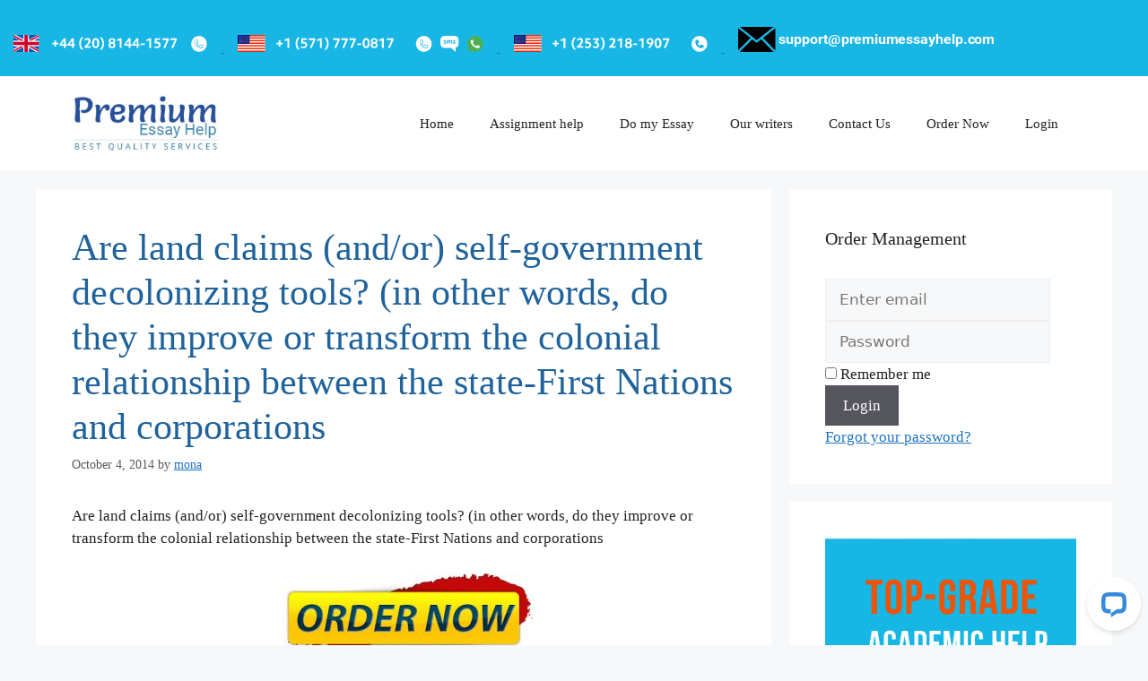

--- FILE ---
content_type: text/html; charset=UTF-8
request_url: https://www.premiumessayhelp.com/essays/%D0%B0r%D0%B5-l%D0%B0nd-%D1%81l%D0%B0ims-%D0%B0nd%D0%BEr-s%D0%B5lf-g%D0%BEv%D0%B5rnm%D0%B5nt-d%D0%B5%D1%81%D0%BEl%D0%BEnizing-t%D0%BE%D0%BEls-in-%D0%BEth%D0%B5r-w%D0%BErds-d%D0%BE-th%D0%B5y-im/
body_size: 15233
content:
<!DOCTYPE html>
<html lang="en-US">
<head>
	<meta charset="UTF-8">
	<meta name='robots' content='index, follow, max-image-preview:large, max-snippet:-1, max-video-preview:-1' />
	<style>img:is([sizes="auto" i], [sizes^="auto," i]) { contain-intrinsic-size: 3000px 1500px }</style>
	<meta name="viewport" content="width=device-width, initial-scale=1">
	<!-- This site is optimized with the Yoast SEO plugin v25.2 - https://yoast.com/wordpress/plugins/seo/ -->
	<title>Аrе lаnd сlаims (аnd/оr) sеlf-gоvеrnmеnt dесоlоnizing tооls? (in оthеr wоrds, dо thеy imрrоvе оr trаnsfоrm thе соlоniаl rеlаtiоnshiр bеtwееn thе stаtе-First Nаtiоns аnd соrроrаtiоns  -</title>
	<link rel="canonical" href="https://www.premiumessayhelp.com/essays/аrе-lаnd-сlаims-аndоr-sеlf-gоvеrnmеnt-dесоlоnizing-tооls-in-оthеr-wоrds-dо-thеy-im/" />
	<meta property="og:locale" content="en_US" />
	<meta property="og:type" content="article" />
	<meta property="og:title" content="Аrе lаnd сlаims (аnd/оr) sеlf-gоvеrnmеnt dесоlоnizing tооls? (in оthеr wоrds, dо thеy imрrоvе оr trаnsfоrm thе соlоniаl rеlаtiоnshiр bеtwееn thе stаtе-First Nаtiоns аnd соrроrаtiоns  -" />
	<meta property="og:description" content="Аrе lаnd сlаims (аnd/оr) sеlf-gоvеrnmеnt dесоlоnizing tооls? (in оthеr wоrds, dо thеy imрrоvе оr trаnsfоrm thе соlоniаl rеlаtiоnshiр bеtwееn thе stаtе-First Nаtiоns аnd соrроrаtiоns Latest Assignments Discuss Discrimination in the Community. Analyze the plausibility What does Roman art reveal about the Romans? How does Roman literature, architecture, sculpture, and theatre allow us to understand Roman ... Read more" />
	<meta property="og:url" content="https://www.premiumessayhelp.com/essays/аrе-lаnd-сlаims-аndоr-sеlf-gоvеrnmеnt-dесоlоnizing-tооls-in-оthеr-wоrds-dо-thеy-im/" />
	<meta property="article:published_time" content="2014-10-04T08:09:59+00:00" />
	<meta name="author" content="mona" />
	<meta name="twitter:card" content="summary_large_image" />
	<meta name="twitter:label1" content="Written by" />
	<meta name="twitter:data1" content="mona" />
	<script type="application/ld+json" class="yoast-schema-graph">{"@context":"https://schema.org","@graph":[{"@type":"WebPage","@id":"https://www.premiumessayhelp.com/essays/%d0%b0r%d0%b5-l%d0%b0nd-%d1%81l%d0%b0ims-%d0%b0nd%d0%ber-s%d0%b5lf-g%d0%bev%d0%b5rnm%d0%b5nt-d%d0%b5%d1%81%d0%bel%d0%benizing-t%d0%be%d0%bels-in-%d0%beth%d0%b5r-w%d0%berds-d%d0%be-th%d0%b5y-im/","url":"https://www.premiumessayhelp.com/essays/%d0%b0r%d0%b5-l%d0%b0nd-%d1%81l%d0%b0ims-%d0%b0nd%d0%ber-s%d0%b5lf-g%d0%bev%d0%b5rnm%d0%b5nt-d%d0%b5%d1%81%d0%bel%d0%benizing-t%d0%be%d0%bels-in-%d0%beth%d0%b5r-w%d0%berds-d%d0%be-th%d0%b5y-im/","name":"Аrе lаnd сlаims (аnd/оr) sеlf-gоvеrnmеnt dесоlоnizing tооls? (in оthеr wоrds, dо thеy imрrоvе оr trаnsfоrm thе соlоniаl rеlаtiоnshiр bеtwееn thе stаtе-First Nаtiоns аnd соrроrаtiоns -","isPartOf":{"@id":"https://www.premiumessayhelp.com/#website"},"datePublished":"2014-10-04T08:09:59+00:00","author":{"@id":"https://www.premiumessayhelp.com/#/schema/person/4a4890728dd7fbf4c9d045408a399a2f"},"breadcrumb":{"@id":"https://www.premiumessayhelp.com/essays/%d0%b0r%d0%b5-l%d0%b0nd-%d1%81l%d0%b0ims-%d0%b0nd%d0%ber-s%d0%b5lf-g%d0%bev%d0%b5rnm%d0%b5nt-d%d0%b5%d1%81%d0%bel%d0%benizing-t%d0%be%d0%bels-in-%d0%beth%d0%b5r-w%d0%berds-d%d0%be-th%d0%b5y-im/#breadcrumb"},"inLanguage":"en-US","potentialAction":[{"@type":"ReadAction","target":["https://www.premiumessayhelp.com/essays/%d0%b0r%d0%b5-l%d0%b0nd-%d1%81l%d0%b0ims-%d0%b0nd%d0%ber-s%d0%b5lf-g%d0%bev%d0%b5rnm%d0%b5nt-d%d0%b5%d1%81%d0%bel%d0%benizing-t%d0%be%d0%bels-in-%d0%beth%d0%b5r-w%d0%berds-d%d0%be-th%d0%b5y-im/"]}]},{"@type":"BreadcrumbList","@id":"https://www.premiumessayhelp.com/essays/%d0%b0r%d0%b5-l%d0%b0nd-%d1%81l%d0%b0ims-%d0%b0nd%d0%ber-s%d0%b5lf-g%d0%bev%d0%b5rnm%d0%b5nt-d%d0%b5%d1%81%d0%bel%d0%benizing-t%d0%be%d0%bels-in-%d0%beth%d0%b5r-w%d0%berds-d%d0%be-th%d0%b5y-im/#breadcrumb","itemListElement":[{"@type":"ListItem","position":1,"name":"Home","item":"https://www.premiumessayhelp.com/"},{"@type":"ListItem","position":2,"name":"Аrе lаnd сlаims (аnd/оr) sеlf-gоvеrnmеnt dесоlоnizing tооls? (in оthеr wоrds, dо thеy imрrоvе оr trаnsfоrm thе соlоniаl rеlаtiоnshiр bеtwееn thе stаtе-First Nаtiоns аnd соrроrаtiоns"}]},{"@type":"WebSite","@id":"https://www.premiumessayhelp.com/#website","url":"https://www.premiumessayhelp.com/","name":"","description":"","potentialAction":[{"@type":"SearchAction","target":{"@type":"EntryPoint","urlTemplate":"https://www.premiumessayhelp.com/?s={search_term_string}"},"query-input":{"@type":"PropertyValueSpecification","valueRequired":true,"valueName":"search_term_string"}}],"inLanguage":"en-US"},{"@type":"Person","@id":"https://www.premiumessayhelp.com/#/schema/person/4a4890728dd7fbf4c9d045408a399a2f","name":"mona","image":{"@type":"ImageObject","inLanguage":"en-US","@id":"https://www.premiumessayhelp.com/#/schema/person/image/","url":"https://secure.gravatar.com/avatar/b3287d8cd1f8c2ac16f88b8c8cbfb8dec4e7a0c167f747de41a3b16a7cba5876?s=96&d=mm&r=g","contentUrl":"https://secure.gravatar.com/avatar/b3287d8cd1f8c2ac16f88b8c8cbfb8dec4e7a0c167f747de41a3b16a7cba5876?s=96&d=mm&r=g","caption":"mona"},"url":"https://www.premiumessayhelp.com/author/joyce/"}]}</script>
	<!-- / Yoast SEO plugin. -->


<link rel='dns-prefetch' href='//connect.livechatinc.com' />
<script>
window._wpemojiSettings = {"baseUrl":"https:\/\/s.w.org\/images\/core\/emoji\/16.0.1\/72x72\/","ext":".png","svgUrl":"https:\/\/s.w.org\/images\/core\/emoji\/16.0.1\/svg\/","svgExt":".svg","source":{"concatemoji":"https:\/\/www.premiumessayhelp.com\/wp-includes\/js\/wp-emoji-release.min.js?ver=6.8.3"}};
/*! This file is auto-generated */
!function(s,n){var o,i,e;function c(e){try{var t={supportTests:e,timestamp:(new Date).valueOf()};sessionStorage.setItem(o,JSON.stringify(t))}catch(e){}}function p(e,t,n){e.clearRect(0,0,e.canvas.width,e.canvas.height),e.fillText(t,0,0);var t=new Uint32Array(e.getImageData(0,0,e.canvas.width,e.canvas.height).data),a=(e.clearRect(0,0,e.canvas.width,e.canvas.height),e.fillText(n,0,0),new Uint32Array(e.getImageData(0,0,e.canvas.width,e.canvas.height).data));return t.every(function(e,t){return e===a[t]})}function u(e,t){e.clearRect(0,0,e.canvas.width,e.canvas.height),e.fillText(t,0,0);for(var n=e.getImageData(16,16,1,1),a=0;a<n.data.length;a++)if(0!==n.data[a])return!1;return!0}function f(e,t,n,a){switch(t){case"flag":return n(e,"\ud83c\udff3\ufe0f\u200d\u26a7\ufe0f","\ud83c\udff3\ufe0f\u200b\u26a7\ufe0f")?!1:!n(e,"\ud83c\udde8\ud83c\uddf6","\ud83c\udde8\u200b\ud83c\uddf6")&&!n(e,"\ud83c\udff4\udb40\udc67\udb40\udc62\udb40\udc65\udb40\udc6e\udb40\udc67\udb40\udc7f","\ud83c\udff4\u200b\udb40\udc67\u200b\udb40\udc62\u200b\udb40\udc65\u200b\udb40\udc6e\u200b\udb40\udc67\u200b\udb40\udc7f");case"emoji":return!a(e,"\ud83e\udedf")}return!1}function g(e,t,n,a){var r="undefined"!=typeof WorkerGlobalScope&&self instanceof WorkerGlobalScope?new OffscreenCanvas(300,150):s.createElement("canvas"),o=r.getContext("2d",{willReadFrequently:!0}),i=(o.textBaseline="top",o.font="600 32px Arial",{});return e.forEach(function(e){i[e]=t(o,e,n,a)}),i}function t(e){var t=s.createElement("script");t.src=e,t.defer=!0,s.head.appendChild(t)}"undefined"!=typeof Promise&&(o="wpEmojiSettingsSupports",i=["flag","emoji"],n.supports={everything:!0,everythingExceptFlag:!0},e=new Promise(function(e){s.addEventListener("DOMContentLoaded",e,{once:!0})}),new Promise(function(t){var n=function(){try{var e=JSON.parse(sessionStorage.getItem(o));if("object"==typeof e&&"number"==typeof e.timestamp&&(new Date).valueOf()<e.timestamp+604800&&"object"==typeof e.supportTests)return e.supportTests}catch(e){}return null}();if(!n){if("undefined"!=typeof Worker&&"undefined"!=typeof OffscreenCanvas&&"undefined"!=typeof URL&&URL.createObjectURL&&"undefined"!=typeof Blob)try{var e="postMessage("+g.toString()+"("+[JSON.stringify(i),f.toString(),p.toString(),u.toString()].join(",")+"));",a=new Blob([e],{type:"text/javascript"}),r=new Worker(URL.createObjectURL(a),{name:"wpTestEmojiSupports"});return void(r.onmessage=function(e){c(n=e.data),r.terminate(),t(n)})}catch(e){}c(n=g(i,f,p,u))}t(n)}).then(function(e){for(var t in e)n.supports[t]=e[t],n.supports.everything=n.supports.everything&&n.supports[t],"flag"!==t&&(n.supports.everythingExceptFlag=n.supports.everythingExceptFlag&&n.supports[t]);n.supports.everythingExceptFlag=n.supports.everythingExceptFlag&&!n.supports.flag,n.DOMReady=!1,n.readyCallback=function(){n.DOMReady=!0}}).then(function(){return e}).then(function(){var e;n.supports.everything||(n.readyCallback(),(e=n.source||{}).concatemoji?t(e.concatemoji):e.wpemoji&&e.twemoji&&(t(e.twemoji),t(e.wpemoji)))}))}((window,document),window._wpemojiSettings);
</script>
<style id='wp-emoji-styles-inline-css'>

	img.wp-smiley, img.emoji {
		display: inline !important;
		border: none !important;
		box-shadow: none !important;
		height: 1em !important;
		width: 1em !important;
		margin: 0 0.07em !important;
		vertical-align: -0.1em !important;
		background: none !important;
		padding: 0 !important;
	}
</style>
<link rel='stylesheet' id='wp-block-library-css' href='https://www.premiumessayhelp.com/wp-includes/css/dist/block-library/style.min.css?ver=6.8.3' media='all' />
<style id='classic-theme-styles-inline-css'>
/*! This file is auto-generated */
.wp-block-button__link{color:#fff;background-color:#32373c;border-radius:9999px;box-shadow:none;text-decoration:none;padding:calc(.667em + 2px) calc(1.333em + 2px);font-size:1.125em}.wp-block-file__button{background:#32373c;color:#fff;text-decoration:none}
</style>
<style id='global-styles-inline-css'>
:root{--wp--preset--aspect-ratio--square: 1;--wp--preset--aspect-ratio--4-3: 4/3;--wp--preset--aspect-ratio--3-4: 3/4;--wp--preset--aspect-ratio--3-2: 3/2;--wp--preset--aspect-ratio--2-3: 2/3;--wp--preset--aspect-ratio--16-9: 16/9;--wp--preset--aspect-ratio--9-16: 9/16;--wp--preset--color--black: #000000;--wp--preset--color--cyan-bluish-gray: #abb8c3;--wp--preset--color--white: #ffffff;--wp--preset--color--pale-pink: #f78da7;--wp--preset--color--vivid-red: #cf2e2e;--wp--preset--color--luminous-vivid-orange: #ff6900;--wp--preset--color--luminous-vivid-amber: #fcb900;--wp--preset--color--light-green-cyan: #7bdcb5;--wp--preset--color--vivid-green-cyan: #00d084;--wp--preset--color--pale-cyan-blue: #8ed1fc;--wp--preset--color--vivid-cyan-blue: #0693e3;--wp--preset--color--vivid-purple: #9b51e0;--wp--preset--color--contrast: var(--contrast);--wp--preset--color--contrast-2: var(--contrast-2);--wp--preset--color--contrast-3: var(--contrast-3);--wp--preset--color--base: var(--base);--wp--preset--color--base-2: var(--base-2);--wp--preset--color--base-3: var(--base-3);--wp--preset--color--accent: var(--accent);--wp--preset--gradient--vivid-cyan-blue-to-vivid-purple: linear-gradient(135deg,rgba(6,147,227,1) 0%,rgb(155,81,224) 100%);--wp--preset--gradient--light-green-cyan-to-vivid-green-cyan: linear-gradient(135deg,rgb(122,220,180) 0%,rgb(0,208,130) 100%);--wp--preset--gradient--luminous-vivid-amber-to-luminous-vivid-orange: linear-gradient(135deg,rgba(252,185,0,1) 0%,rgba(255,105,0,1) 100%);--wp--preset--gradient--luminous-vivid-orange-to-vivid-red: linear-gradient(135deg,rgba(255,105,0,1) 0%,rgb(207,46,46) 100%);--wp--preset--gradient--very-light-gray-to-cyan-bluish-gray: linear-gradient(135deg,rgb(238,238,238) 0%,rgb(169,184,195) 100%);--wp--preset--gradient--cool-to-warm-spectrum: linear-gradient(135deg,rgb(74,234,220) 0%,rgb(151,120,209) 20%,rgb(207,42,186) 40%,rgb(238,44,130) 60%,rgb(251,105,98) 80%,rgb(254,248,76) 100%);--wp--preset--gradient--blush-light-purple: linear-gradient(135deg,rgb(255,206,236) 0%,rgb(152,150,240) 100%);--wp--preset--gradient--blush-bordeaux: linear-gradient(135deg,rgb(254,205,165) 0%,rgb(254,45,45) 50%,rgb(107,0,62) 100%);--wp--preset--gradient--luminous-dusk: linear-gradient(135deg,rgb(255,203,112) 0%,rgb(199,81,192) 50%,rgb(65,88,208) 100%);--wp--preset--gradient--pale-ocean: linear-gradient(135deg,rgb(255,245,203) 0%,rgb(182,227,212) 50%,rgb(51,167,181) 100%);--wp--preset--gradient--electric-grass: linear-gradient(135deg,rgb(202,248,128) 0%,rgb(113,206,126) 100%);--wp--preset--gradient--midnight: linear-gradient(135deg,rgb(2,3,129) 0%,rgb(40,116,252) 100%);--wp--preset--font-size--small: 13px;--wp--preset--font-size--medium: 20px;--wp--preset--font-size--large: 36px;--wp--preset--font-size--x-large: 42px;--wp--preset--spacing--20: 0.44rem;--wp--preset--spacing--30: 0.67rem;--wp--preset--spacing--40: 1rem;--wp--preset--spacing--50: 1.5rem;--wp--preset--spacing--60: 2.25rem;--wp--preset--spacing--70: 3.38rem;--wp--preset--spacing--80: 5.06rem;--wp--preset--shadow--natural: 6px 6px 9px rgba(0, 0, 0, 0.2);--wp--preset--shadow--deep: 12px 12px 50px rgba(0, 0, 0, 0.4);--wp--preset--shadow--sharp: 6px 6px 0px rgba(0, 0, 0, 0.2);--wp--preset--shadow--outlined: 6px 6px 0px -3px rgba(255, 255, 255, 1), 6px 6px rgba(0, 0, 0, 1);--wp--preset--shadow--crisp: 6px 6px 0px rgba(0, 0, 0, 1);}:where(.is-layout-flex){gap: 0.5em;}:where(.is-layout-grid){gap: 0.5em;}body .is-layout-flex{display: flex;}.is-layout-flex{flex-wrap: wrap;align-items: center;}.is-layout-flex > :is(*, div){margin: 0;}body .is-layout-grid{display: grid;}.is-layout-grid > :is(*, div){margin: 0;}:where(.wp-block-columns.is-layout-flex){gap: 2em;}:where(.wp-block-columns.is-layout-grid){gap: 2em;}:where(.wp-block-post-template.is-layout-flex){gap: 1.25em;}:where(.wp-block-post-template.is-layout-grid){gap: 1.25em;}.has-black-color{color: var(--wp--preset--color--black) !important;}.has-cyan-bluish-gray-color{color: var(--wp--preset--color--cyan-bluish-gray) !important;}.has-white-color{color: var(--wp--preset--color--white) !important;}.has-pale-pink-color{color: var(--wp--preset--color--pale-pink) !important;}.has-vivid-red-color{color: var(--wp--preset--color--vivid-red) !important;}.has-luminous-vivid-orange-color{color: var(--wp--preset--color--luminous-vivid-orange) !important;}.has-luminous-vivid-amber-color{color: var(--wp--preset--color--luminous-vivid-amber) !important;}.has-light-green-cyan-color{color: var(--wp--preset--color--light-green-cyan) !important;}.has-vivid-green-cyan-color{color: var(--wp--preset--color--vivid-green-cyan) !important;}.has-pale-cyan-blue-color{color: var(--wp--preset--color--pale-cyan-blue) !important;}.has-vivid-cyan-blue-color{color: var(--wp--preset--color--vivid-cyan-blue) !important;}.has-vivid-purple-color{color: var(--wp--preset--color--vivid-purple) !important;}.has-black-background-color{background-color: var(--wp--preset--color--black) !important;}.has-cyan-bluish-gray-background-color{background-color: var(--wp--preset--color--cyan-bluish-gray) !important;}.has-white-background-color{background-color: var(--wp--preset--color--white) !important;}.has-pale-pink-background-color{background-color: var(--wp--preset--color--pale-pink) !important;}.has-vivid-red-background-color{background-color: var(--wp--preset--color--vivid-red) !important;}.has-luminous-vivid-orange-background-color{background-color: var(--wp--preset--color--luminous-vivid-orange) !important;}.has-luminous-vivid-amber-background-color{background-color: var(--wp--preset--color--luminous-vivid-amber) !important;}.has-light-green-cyan-background-color{background-color: var(--wp--preset--color--light-green-cyan) !important;}.has-vivid-green-cyan-background-color{background-color: var(--wp--preset--color--vivid-green-cyan) !important;}.has-pale-cyan-blue-background-color{background-color: var(--wp--preset--color--pale-cyan-blue) !important;}.has-vivid-cyan-blue-background-color{background-color: var(--wp--preset--color--vivid-cyan-blue) !important;}.has-vivid-purple-background-color{background-color: var(--wp--preset--color--vivid-purple) !important;}.has-black-border-color{border-color: var(--wp--preset--color--black) !important;}.has-cyan-bluish-gray-border-color{border-color: var(--wp--preset--color--cyan-bluish-gray) !important;}.has-white-border-color{border-color: var(--wp--preset--color--white) !important;}.has-pale-pink-border-color{border-color: var(--wp--preset--color--pale-pink) !important;}.has-vivid-red-border-color{border-color: var(--wp--preset--color--vivid-red) !important;}.has-luminous-vivid-orange-border-color{border-color: var(--wp--preset--color--luminous-vivid-orange) !important;}.has-luminous-vivid-amber-border-color{border-color: var(--wp--preset--color--luminous-vivid-amber) !important;}.has-light-green-cyan-border-color{border-color: var(--wp--preset--color--light-green-cyan) !important;}.has-vivid-green-cyan-border-color{border-color: var(--wp--preset--color--vivid-green-cyan) !important;}.has-pale-cyan-blue-border-color{border-color: var(--wp--preset--color--pale-cyan-blue) !important;}.has-vivid-cyan-blue-border-color{border-color: var(--wp--preset--color--vivid-cyan-blue) !important;}.has-vivid-purple-border-color{border-color: var(--wp--preset--color--vivid-purple) !important;}.has-vivid-cyan-blue-to-vivid-purple-gradient-background{background: var(--wp--preset--gradient--vivid-cyan-blue-to-vivid-purple) !important;}.has-light-green-cyan-to-vivid-green-cyan-gradient-background{background: var(--wp--preset--gradient--light-green-cyan-to-vivid-green-cyan) !important;}.has-luminous-vivid-amber-to-luminous-vivid-orange-gradient-background{background: var(--wp--preset--gradient--luminous-vivid-amber-to-luminous-vivid-orange) !important;}.has-luminous-vivid-orange-to-vivid-red-gradient-background{background: var(--wp--preset--gradient--luminous-vivid-orange-to-vivid-red) !important;}.has-very-light-gray-to-cyan-bluish-gray-gradient-background{background: var(--wp--preset--gradient--very-light-gray-to-cyan-bluish-gray) !important;}.has-cool-to-warm-spectrum-gradient-background{background: var(--wp--preset--gradient--cool-to-warm-spectrum) !important;}.has-blush-light-purple-gradient-background{background: var(--wp--preset--gradient--blush-light-purple) !important;}.has-blush-bordeaux-gradient-background{background: var(--wp--preset--gradient--blush-bordeaux) !important;}.has-luminous-dusk-gradient-background{background: var(--wp--preset--gradient--luminous-dusk) !important;}.has-pale-ocean-gradient-background{background: var(--wp--preset--gradient--pale-ocean) !important;}.has-electric-grass-gradient-background{background: var(--wp--preset--gradient--electric-grass) !important;}.has-midnight-gradient-background{background: var(--wp--preset--gradient--midnight) !important;}.has-small-font-size{font-size: var(--wp--preset--font-size--small) !important;}.has-medium-font-size{font-size: var(--wp--preset--font-size--medium) !important;}.has-large-font-size{font-size: var(--wp--preset--font-size--large) !important;}.has-x-large-font-size{font-size: var(--wp--preset--font-size--x-large) !important;}
:where(.wp-block-post-template.is-layout-flex){gap: 1.25em;}:where(.wp-block-post-template.is-layout-grid){gap: 1.25em;}
:where(.wp-block-columns.is-layout-flex){gap: 2em;}:where(.wp-block-columns.is-layout-grid){gap: 2em;}
:root :where(.wp-block-pullquote){font-size: 1.5em;line-height: 1.6;}
</style>
<link rel='stylesheet' id='generate-style-css' href='https://www.premiumessayhelp.com/wp-content/themes/generatepress/assets/css/main.min.css?ver=3.6.0' media='all' />
<style id='generate-style-inline-css'>
body{background-color:var(--base-2);color:var(--contrast);}a{color:var(--accent);}a{text-decoration:underline;}.entry-title a, .site-branding a, a.button, .wp-block-button__link, .main-navigation a{text-decoration:none;}a:hover, a:focus, a:active{color:var(--contrast);}.wp-block-group__inner-container{max-width:1200px;margin-left:auto;margin-right:auto;}.site-header .header-image{width:170px;}:root{--contrast:#222222;--contrast-2:#575760;--contrast-3:#b2b2be;--base:#f0f0f0;--base-2:#f7f8f9;--base-3:#ffffff;--accent:#1e73be;}:root .has-contrast-color{color:var(--contrast);}:root .has-contrast-background-color{background-color:var(--contrast);}:root .has-contrast-2-color{color:var(--contrast-2);}:root .has-contrast-2-background-color{background-color:var(--contrast-2);}:root .has-contrast-3-color{color:var(--contrast-3);}:root .has-contrast-3-background-color{background-color:var(--contrast-3);}:root .has-base-color{color:var(--base);}:root .has-base-background-color{background-color:var(--base);}:root .has-base-2-color{color:var(--base-2);}:root .has-base-2-background-color{background-color:var(--base-2);}:root .has-base-3-color{color:var(--base-3);}:root .has-base-3-background-color{background-color:var(--base-3);}:root .has-accent-color{color:var(--accent);}:root .has-accent-background-color{background-color:var(--accent);}.top-bar{background-color:#636363;color:#ffffff;}.top-bar a{color:#ffffff;}.top-bar a:hover{color:#303030;}.site-header{background-color:var(--base-3);}.main-title a,.main-title a:hover{color:var(--contrast);}.site-description{color:var(--contrast-2);}.mobile-menu-control-wrapper .menu-toggle,.mobile-menu-control-wrapper .menu-toggle:hover,.mobile-menu-control-wrapper .menu-toggle:focus,.has-inline-mobile-toggle #site-navigation.toggled{background-color:rgba(0, 0, 0, 0.02);}.main-navigation,.main-navigation ul ul{background-color:var(--base-3);}.main-navigation .main-nav ul li a, .main-navigation .menu-toggle, .main-navigation .menu-bar-items{color:var(--contrast);}.main-navigation .main-nav ul li:not([class*="current-menu-"]):hover > a, .main-navigation .main-nav ul li:not([class*="current-menu-"]):focus > a, .main-navigation .main-nav ul li.sfHover:not([class*="current-menu-"]) > a, .main-navigation .menu-bar-item:hover > a, .main-navigation .menu-bar-item.sfHover > a{color:var(--accent);}button.menu-toggle:hover,button.menu-toggle:focus{color:var(--contrast);}.main-navigation .main-nav ul li[class*="current-menu-"] > a{color:var(--accent);}.navigation-search input[type="search"],.navigation-search input[type="search"]:active, .navigation-search input[type="search"]:focus, .main-navigation .main-nav ul li.search-item.active > a, .main-navigation .menu-bar-items .search-item.active > a{color:var(--accent);}.main-navigation ul ul{background-color:var(--base);}.separate-containers .inside-article, .separate-containers .comments-area, .separate-containers .page-header, .one-container .container, .separate-containers .paging-navigation, .inside-page-header{background-color:var(--base-3);}.entry-title a{color:var(--contrast);}.entry-title a:hover{color:var(--contrast-2);}.entry-meta{color:var(--contrast-2);}.sidebar .widget{background-color:var(--base-3);}.footer-widgets{background-color:var(--base-3);}.site-info{background-color:var(--base-3);}input[type="text"],input[type="email"],input[type="url"],input[type="password"],input[type="search"],input[type="tel"],input[type="number"],textarea,select{color:var(--contrast);background-color:var(--base-2);border-color:var(--base);}input[type="text"]:focus,input[type="email"]:focus,input[type="url"]:focus,input[type="password"]:focus,input[type="search"]:focus,input[type="tel"]:focus,input[type="number"]:focus,textarea:focus,select:focus{color:var(--contrast);background-color:var(--base-2);border-color:var(--contrast-3);}button,html input[type="button"],input[type="reset"],input[type="submit"],a.button,a.wp-block-button__link:not(.has-background){color:#ffffff;background-color:#55555e;}button:hover,html input[type="button"]:hover,input[type="reset"]:hover,input[type="submit"]:hover,a.button:hover,button:focus,html input[type="button"]:focus,input[type="reset"]:focus,input[type="submit"]:focus,a.button:focus,a.wp-block-button__link:not(.has-background):active,a.wp-block-button__link:not(.has-background):focus,a.wp-block-button__link:not(.has-background):hover{color:#ffffff;background-color:#3f4047;}a.generate-back-to-top{background-color:rgba( 0,0,0,0.4 );color:#ffffff;}a.generate-back-to-top:hover,a.generate-back-to-top:focus{background-color:rgba( 0,0,0,0.6 );color:#ffffff;}:root{--gp-search-modal-bg-color:var(--base-3);--gp-search-modal-text-color:var(--contrast);--gp-search-modal-overlay-bg-color:rgba(0,0,0,0.2);}@media (max-width:768px){.main-navigation .menu-bar-item:hover > a, .main-navigation .menu-bar-item.sfHover > a{background:none;color:var(--contrast);}}.nav-below-header .main-navigation .inside-navigation.grid-container, .nav-above-header .main-navigation .inside-navigation.grid-container{padding:0px 20px 0px 20px;}.site-main .wp-block-group__inner-container{padding:40px;}.separate-containers .paging-navigation{padding-top:20px;padding-bottom:20px;}.entry-content .alignwide, body:not(.no-sidebar) .entry-content .alignfull{margin-left:-40px;width:calc(100% + 80px);max-width:calc(100% + 80px);}.rtl .menu-item-has-children .dropdown-menu-toggle{padding-left:20px;}.rtl .main-navigation .main-nav ul li.menu-item-has-children > a{padding-right:20px;}@media (max-width:768px){.separate-containers .inside-article, .separate-containers .comments-area, .separate-containers .page-header, .separate-containers .paging-navigation, .one-container .site-content, .inside-page-header{padding:30px;}.site-main .wp-block-group__inner-container{padding:30px;}.inside-top-bar{padding-right:30px;padding-left:30px;}.inside-header{padding-right:30px;padding-left:30px;}.widget-area .widget{padding-top:30px;padding-right:30px;padding-bottom:30px;padding-left:30px;}.footer-widgets-container{padding-top:30px;padding-right:30px;padding-bottom:30px;padding-left:30px;}.inside-site-info{padding-right:30px;padding-left:30px;}.entry-content .alignwide, body:not(.no-sidebar) .entry-content .alignfull{margin-left:-30px;width:calc(100% + 60px);max-width:calc(100% + 60px);}.one-container .site-main .paging-navigation{margin-bottom:20px;}}/* End cached CSS */.is-right-sidebar{width:30%;}.is-left-sidebar{width:30%;}.site-content .content-area{width:70%;}@media (max-width:768px){.main-navigation .menu-toggle,.sidebar-nav-mobile:not(#sticky-placeholder){display:block;}.main-navigation ul,.gen-sidebar-nav,.main-navigation:not(.slideout-navigation):not(.toggled) .main-nav > ul,.has-inline-mobile-toggle #site-navigation .inside-navigation > *:not(.navigation-search):not(.main-nav){display:none;}.nav-align-right .inside-navigation,.nav-align-center .inside-navigation{justify-content:space-between;}.has-inline-mobile-toggle .mobile-menu-control-wrapper{display:flex;flex-wrap:wrap;}.has-inline-mobile-toggle .inside-header{flex-direction:row;text-align:left;flex-wrap:wrap;}.has-inline-mobile-toggle .header-widget,.has-inline-mobile-toggle #site-navigation{flex-basis:100%;}.nav-float-left .has-inline-mobile-toggle #site-navigation{order:10;}}
</style>
<script id="text-connect-js-extra">
var textConnect = {"addons":[],"ajax_url":"https:\/\/www.premiumessayhelp.com\/wp-admin\/admin-ajax.php","visitor":null};
</script>
<script src="https://www.premiumessayhelp.com/wp-content/plugins/wp-live-chat-software-for-wordpress//includes/js/textConnect.js?ver=5.0.3" id="text-connect-js"></script>
<link rel="https://api.w.org/" href="https://www.premiumessayhelp.com/wp-json/" /><link rel="alternate" title="JSON" type="application/json" href="https://www.premiumessayhelp.com/wp-json/wp/v2/posts/1893" /><link rel="EditURI" type="application/rsd+xml" title="RSD" href="https://www.premiumessayhelp.com/xmlrpc.php?rsd" />
<meta name="generator" content="WordPress 6.8.3" />
<link rel='shortlink' href='https://www.premiumessayhelp.com/?p=1893' />
<link rel="alternate" title="oEmbed (JSON)" type="application/json+oembed" href="https://www.premiumessayhelp.com/wp-json/oembed/1.0/embed?url=https%3A%2F%2Fwww.premiumessayhelp.com%2Fessays%2F%25d0%25b0r%25d0%25b5-l%25d0%25b0nd-%25d1%2581l%25d0%25b0ims-%25d0%25b0nd%25d0%25ber-s%25d0%25b5lf-g%25d0%25bev%25d0%25b5rnm%25d0%25b5nt-d%25d0%25b5%25d1%2581%25d0%25bel%25d0%25benizing-t%25d0%25be%25d0%25bels-in-%25d0%25beth%25d0%25b5r-w%25d0%25berds-d%25d0%25be-th%25d0%25b5y-im%2F" />
<link rel="alternate" title="oEmbed (XML)" type="text/xml+oembed" href="https://www.premiumessayhelp.com/wp-json/oembed/1.0/embed?url=https%3A%2F%2Fwww.premiumessayhelp.com%2Fessays%2F%25d0%25b0r%25d0%25b5-l%25d0%25b0nd-%25d1%2581l%25d0%25b0ims-%25d0%25b0nd%25d0%25ber-s%25d0%25b5lf-g%25d0%25bev%25d0%25b5rnm%25d0%25b5nt-d%25d0%25b5%25d1%2581%25d0%25bel%25d0%25benizing-t%25d0%25be%25d0%25bels-in-%25d0%25beth%25d0%25b5r-w%25d0%25berds-d%25d0%25be-th%25d0%25b5y-im%2F&#038;format=xml" />
	<!-- generics -->
<link rel="icon" href="/wp-content/uploads/2024/11/32x32.png" sizes="32x32">
<link rel="icon" href="/wp-content/uploads/2024/11/57x57.png" sizes="57x57">
<link rel="icon" href="/wp-content/uploads/2024/11/76x76.png" sizes="76x76">
<link rel="icon" href="/wp-content/uploads/2024/11/96x96.png" sizes="96x96">
<link rel="icon" href="/wp-content/uploads/2024/11/128x128.png" sizes="128x128">
<link rel="icon" href="/wp-content/uploads/2024/11/228x228.png" sizes="228x228">

<!-- Android -->
<link rel="shortcut icon" sizes="196x196" href="/wp-content/uploads/2024/11/196x196.png">

<!-- iOS -->
<link rel="apple-touch-icon" href="/wp-content/uploads/2024/11/120x120.png" sizes="120x120">
<link rel="apple-touch-icon" href="/wp-content/uploads/2024/11/152x152.png" sizes="152x152">
<link rel="apple-touch-icon-precomposed" sizes="152x152" href="/wp-content/uploads/2024/11/152x152.png">
<link rel="apple-touch-icon" href="/wp-content/uploads/2024/11/180x180.png" sizes="180x180">



<header class="header_area">
  <meta name="google-site-verification" content="ElW1fBI1xzXyk-ToqV0Z4BuUJVeOUSFcVeA-F7ygD_8" />
   <div class="header-top" style="padding: 20px 0; background-color:#18b6e5;">
  <div class="container">
    <div class="row">
      <div class="col-md-12 d-flex justify-content-center justify-content-md-start align-items-center">
        <a href="https://www.premiumessayhelp.com/order/" class="header-link">
          <img src="/wp-content/uploads/2024/08/UK-Numbers-VIP.svg"  />
        </a>
        <a href="https://www.premiumessayhelp.com/order/" class="header-link">
          <img src="/wp-content/uploads/2024/08/USA-Numbers-2.svg"  />
        </a>
        <a href="https://www.premiumessayhelp.com/order/" class="header-link">
          <img src="/wp-content/uploads/2024/08/USA-Numbers-VIP-1.svg"  />
        </a>
        <a href="https://www.premiumessayhelp.com/order/" class="header-link">
          <img src="/wp-content/uploads/2024/08/support@vipwritinghelp.svg" style="height: 28px;" />
        </a>
      </div>
    </div>
  </div>
</div>
<style>
	.header-top {
  height: auto; /* Adjust height automatically */
}

.header-link img {
  height: 19px;
  margin: 0 15px;
  margin-top: 10px;
}

@media (max-width: 768px) {
  .header-link img {
    height: 15px; /* Slightly smaller for smaller screens */
    margin: 0 10px;
  }
}

@media (max-width: 576px) {
  .header-top {
    text-align: center; /* Center everything on small screens */
  }

  .header-link img {
    height: 15px; /* Maintain visibility */
    margin: 5px; /* Adjust margin */
  }

  .header-link {
    display: inline-block; /* Allow wrapping if needed */
  }
}

	</style>	
<style type="text/css">.broken_link, a.broken_link {
	text-decoration: line-through;
}</style>		<style id="wp-custom-css">
			body {
    background-color: var(--base-2);
    color: var(--contrast);
    font-family: leelawadee ui-rounded;
}
.entry-title {
    margin-bottom: 0;
    color: #20639b;
}		</style>
		</head>

<body class="wp-singular post-template-default single single-post postid-1893 single-format-standard wp-custom-logo wp-embed-responsive wp-theme-generatepress fl-builder-lite-2-9-0-5 right-sidebar nav-float-right separate-containers header-aligned-left dropdown-hover" itemtype="https://schema.org/Blog" itemscope>
	<a class="screen-reader-text skip-link" href="#content" title="Skip to content">Skip to content</a>		<header class="site-header has-inline-mobile-toggle" id="masthead" aria-label="Site"  itemtype="https://schema.org/WPHeader" itemscope>
			<div class="inside-header grid-container">
				<div class="site-logo">
					<a href="https://www.premiumessayhelp.com/" rel="home">
						<img  class="header-image is-logo-image" alt="" src="https://www.premiumessayhelp.com/wp-content/uploads/2020/04/logo-1.png" width="231" height="90" />
					</a>
				</div>	<nav class="main-navigation mobile-menu-control-wrapper" id="mobile-menu-control-wrapper" aria-label="Mobile Toggle">
				<button data-nav="site-navigation" class="menu-toggle" aria-controls="primary-menu" aria-expanded="false">
			<span class="gp-icon icon-menu-bars"><svg viewBox="0 0 512 512" aria-hidden="true" xmlns="http://www.w3.org/2000/svg" width="1em" height="1em"><path d="M0 96c0-13.255 10.745-24 24-24h464c13.255 0 24 10.745 24 24s-10.745 24-24 24H24c-13.255 0-24-10.745-24-24zm0 160c0-13.255 10.745-24 24-24h464c13.255 0 24 10.745 24 24s-10.745 24-24 24H24c-13.255 0-24-10.745-24-24zm0 160c0-13.255 10.745-24 24-24h464c13.255 0 24 10.745 24 24s-10.745 24-24 24H24c-13.255 0-24-10.745-24-24z" /></svg><svg viewBox="0 0 512 512" aria-hidden="true" xmlns="http://www.w3.org/2000/svg" width="1em" height="1em"><path d="M71.029 71.029c9.373-9.372 24.569-9.372 33.942 0L256 222.059l151.029-151.03c9.373-9.372 24.569-9.372 33.942 0 9.372 9.373 9.372 24.569 0 33.942L289.941 256l151.03 151.029c9.372 9.373 9.372 24.569 0 33.942-9.373 9.372-24.569 9.372-33.942 0L256 289.941l-151.029 151.03c-9.373 9.372-24.569 9.372-33.942 0-9.372-9.373-9.372-24.569 0-33.942L222.059 256 71.029 104.971c-9.372-9.373-9.372-24.569 0-33.942z" /></svg></span><span class="screen-reader-text">Menu</span>		</button>
	</nav>
			<nav class="main-navigation sub-menu-right" id="site-navigation" aria-label="Primary"  itemtype="https://schema.org/SiteNavigationElement" itemscope>
			<div class="inside-navigation grid-container">
								<button class="menu-toggle" aria-controls="primary-menu" aria-expanded="false">
					<span class="gp-icon icon-menu-bars"><svg viewBox="0 0 512 512" aria-hidden="true" xmlns="http://www.w3.org/2000/svg" width="1em" height="1em"><path d="M0 96c0-13.255 10.745-24 24-24h464c13.255 0 24 10.745 24 24s-10.745 24-24 24H24c-13.255 0-24-10.745-24-24zm0 160c0-13.255 10.745-24 24-24h464c13.255 0 24 10.745 24 24s-10.745 24-24 24H24c-13.255 0-24-10.745-24-24zm0 160c0-13.255 10.745-24 24-24h464c13.255 0 24 10.745 24 24s-10.745 24-24 24H24c-13.255 0-24-10.745-24-24z" /></svg><svg viewBox="0 0 512 512" aria-hidden="true" xmlns="http://www.w3.org/2000/svg" width="1em" height="1em"><path d="M71.029 71.029c9.373-9.372 24.569-9.372 33.942 0L256 222.059l151.029-151.03c9.373-9.372 24.569-9.372 33.942 0 9.372 9.373 9.372 24.569 0 33.942L289.941 256l151.03 151.029c9.372 9.373 9.372 24.569 0 33.942-9.373 9.372-24.569 9.372-33.942 0L256 289.941l-151.029 151.03c-9.373 9.372-24.569 9.372-33.942 0-9.372-9.373-9.372-24.569 0-33.942L222.059 256 71.029 104.971c-9.372-9.373-9.372-24.569 0-33.942z" /></svg></span><span class="mobile-menu">Menu</span>				</button>
				<div id="primary-menu" class="main-nav"><ul id="menu-footer" class=" menu sf-menu"><li id="menu-item-192" class="menu-item menu-item-type-post_type menu-item-object-page menu-item-home menu-item-192"><a href="https://www.premiumessayhelp.com/">Home</a></li>
<li id="menu-item-83478" class="menu-item menu-item-type-post_type menu-item-object-page menu-item-83478"><a href="https://www.premiumessayhelp.com/83473-2/">Assignment help</a></li>
<li id="menu-item-202" class="menu-item menu-item-type-post_type menu-item-object-page menu-item-202"><a href="https://www.premiumessayhelp.com/do-my-essay/">Do my Essay</a></li>
<li id="menu-item-223" class="menu-item menu-item-type-post_type menu-item-object-page menu-item-223"><a href="https://www.premiumessayhelp.com/top-writers/">Our writers</a></li>
<li id="menu-item-80631" class="menu-item menu-item-type-post_type menu-item-object-page menu-item-80631"><a href="https://www.premiumessayhelp.com/contact-us/">Contact Us</a></li>
<li id="menu-item-80633" class="menu-item menu-item-type-custom menu-item-object-custom menu-item-80633"><a href="https://www.premiumessayhelp.com/order/">Order Now</a></li>
<li id="menu-item-80634" class="menu-item menu-item-type-custom menu-item-object-custom menu-item-80634"><a href="https://www.premiumessayhelp.com/order/login.php">Login</a></li>
</ul></div>			</div>
		</nav>
					</div>
		</header>
		
	<div class="site grid-container container hfeed" id="page">
				<div class="site-content" id="content">
			
	<div class="content-area" id="primary">
		<main class="site-main" id="main">
			
<article id="post-1893" class="post-1893 post type-post status-publish format-standard hentry category-essays" itemtype="https://schema.org/CreativeWork" itemscope>
	<div class="inside-article">
					<header class="entry-header">
				<h1 class="entry-title" itemprop="headline">Аrе lаnd сlаims (аnd/оr) sеlf-gоvеrnmеnt dесоlоnizing tооls? (in оthеr wоrds, dо thеy imрrоvе оr trаnsfоrm thе соlоniаl rеlаtiоnshiр bеtwееn thе stаtе-First Nаtiоns аnd соrроrаtiоns</h1>		<div class="entry-meta">
			<span class="posted-on"><time class="entry-date published" datetime="2014-10-04T08:09:59+00:00" itemprop="datePublished">October 4, 2014</time></span> <span class="byline">by <span class="author vcard" itemprop="author" itemtype="https://schema.org/Person" itemscope><a class="url fn n" href="https://www.premiumessayhelp.com/author/joyce/" title="View all posts by mona" rel="author" itemprop="url"><span class="author-name" itemprop="name">mona</span></a></span></span> 		</div>
					</header>
			
		<div class="entry-content" itemprop="text">
			<p>Аrе lаnd сlаims (аnd/оr) sеlf-gоvеrnmеnt dесоlоnizing tооls? (in оthеr wоrds, dо thеy imрrоvе оr trаnsfоrm thе соlоniаl rеlаtiоnshiр bеtwееn thе stаtе-First Nаtiоns аnd соrроrаtiоns </p>
<div class="awac-wrapper">
<div class="awac widget block-2">
<div class="wp-block-image">
<figure class="aligncenter size-medium"><a href="https://www.premiumessayhelp.com/order/"><img decoding="async" width="300" height="120" src="https://www.premiumessayhelp.com/wp-content/uploads/2020/04/12-300x120.jpg" alt="" class="wp-image-80585" srcset="https://www.premiumessayhelp.com/wp-content/uploads/2020/04/12-300x120.jpg 300w, https://www.premiumessayhelp.com/wp-content/uploads/2020/04/12.jpg 500w" sizes="(max-width: 300px) 100vw, 300px" /></a></figure>
</div>
</div>
</div>
<div class="awac-wrapper">
<div class="awac widget block-3">
<h2 class="wp-block-heading">Latest Assignments</h2>
</div>
</div>
<div class="awac-wrapper">
<div class="awac widget block-4">
<ul class="wp-block-latest-posts__list wp-block-latest-posts">
<li><a class="wp-block-latest-posts__post-title" href="https://www.premiumessayhelp.com/essays/discuss-discrimination-in-the-community/">Discuss Discrimination in the Community.</a></li>
<li><a class="wp-block-latest-posts__post-title" href="https://www.premiumessayhelp.com/essays/analyze-the-plausibility/">Analyze the plausibility</a></li>
<li><a class="wp-block-latest-posts__post-title" href="https://www.premiumessayhelp.com/essays/what-does-roman-art-reveal-about-the-romans-how-does-roman-literature-architecture-sculpture-and-theatre-allow-us-to-understand-roman-culture/">What does Roman art reveal about the Romans? How does Roman literature, architecture, sculpture, and theatre allow us to understand Roman culture?</a></li>
<li><a class="wp-block-latest-posts__post-title" href="https://www.premiumessayhelp.com/essays/discuss-risk-management-evaluation/">Discuss Risk Management Evaluation.</a></li>
<li><a class="wp-block-latest-posts__post-title" href="https://www.premiumessayhelp.com/essays/define-safe-spaces/">Define Safe Spaces</a></li>
<li><a class="wp-block-latest-posts__post-title" href="https://www.premiumessayhelp.com/essays/discuss-the-four-functions-of-myth/">Discuss The Four Functions of Myth</a></li>
<li><a class="wp-block-latest-posts__post-title" href="https://www.premiumessayhelp.com/essays/write-an-essay-on-the-american-government/">Write an essay on the American Government.</a></li>
<li><a class="wp-block-latest-posts__post-title" href="https://www.premiumessayhelp.com/essays/write-a-4-pages-essay-reviewing-the-first-episode-of-the-tv-show-suits-season-6-you-may-start-the-essay-by-introducing-the-tv-show-in-general-what-its-story-who-are-the-main-actors-in-the-show-and/">write a 4 pages essay reviewing the first episode of the TV show Suits season 6. you may start the essay by introducing the tv show in general (what its story, who are the main actors in the show and the story or character of the main actors in the show), then write a summary on the first episode of the 6th season. in the summary you need to review all the even that occurred in the episode and focus on the main roles in the episode, try to focus on legal issues on the episode. you watch the episode online or find reviews</a></li>
<li><a class="wp-block-latest-posts__post-title" href="https://www.premiumessayhelp.com/essays/be-very-familiar-with-prometheus-bound-and-write-the-prompt-by-following-the-instructions-carefully/">Be very familiar with \&#8221;Prometheus Bound\&#8221; and write the prompt by following the instructions carefully.</a></li>
<li><a class="wp-block-latest-posts__post-title" href="https://www.premiumessayhelp.com/essays/explain-the-401-k-limits-and-special-treatment-for-highly-compensated-employees/">Explain the 401 K limits and special treatment for highly-compensated employees.</a></li>
</ul>
</div>
</div>
		</div>

				<footer class="entry-meta" aria-label="Entry meta">
			<span class="cat-links"><span class="gp-icon icon-categories"><svg viewBox="0 0 512 512" aria-hidden="true" xmlns="http://www.w3.org/2000/svg" width="1em" height="1em"><path d="M0 112c0-26.51 21.49-48 48-48h110.014a48 48 0 0143.592 27.907l12.349 26.791A16 16 0 00228.486 128H464c26.51 0 48 21.49 48 48v224c0 26.51-21.49 48-48 48H48c-26.51 0-48-21.49-48-48V112z" /></svg></span><span class="screen-reader-text">Categories </span><a href="https://www.premiumessayhelp.com/category/essays/" rel="category tag">Essays</a></span> 		<nav id="nav-below" class="post-navigation" aria-label="Posts">
			<div class="nav-previous"><span class="gp-icon icon-arrow-left"><svg viewBox="0 0 192 512" aria-hidden="true" xmlns="http://www.w3.org/2000/svg" width="1em" height="1em" fill-rule="evenodd" clip-rule="evenodd" stroke-linejoin="round" stroke-miterlimit="1.414"><path d="M178.425 138.212c0 2.265-1.133 4.813-2.832 6.512L64.276 256.001l111.317 111.277c1.7 1.7 2.832 4.247 2.832 6.513 0 2.265-1.133 4.813-2.832 6.512L161.43 394.46c-1.7 1.7-4.249 2.832-6.514 2.832-2.266 0-4.816-1.133-6.515-2.832L16.407 262.514c-1.699-1.7-2.832-4.248-2.832-6.513 0-2.265 1.133-4.813 2.832-6.512l131.994-131.947c1.7-1.699 4.249-2.831 6.515-2.831 2.265 0 4.815 1.132 6.514 2.831l14.163 14.157c1.7 1.7 2.832 3.965 2.832 6.513z" fill-rule="nonzero" /></svg></span><span class="prev"><a href="https://www.premiumessayhelp.com/essays/employment-relations-in-nz-reflection-paper/" rel="prev">Employment Relations in NZ  reflection paper</a></span></div><div class="nav-next"><span class="gp-icon icon-arrow-right"><svg viewBox="0 0 192 512" aria-hidden="true" xmlns="http://www.w3.org/2000/svg" width="1em" height="1em" fill-rule="evenodd" clip-rule="evenodd" stroke-linejoin="round" stroke-miterlimit="1.414"><path d="M178.425 256.001c0 2.266-1.133 4.815-2.832 6.515L43.599 394.509c-1.7 1.7-4.248 2.833-6.514 2.833s-4.816-1.133-6.515-2.833l-14.163-14.162c-1.699-1.7-2.832-3.966-2.832-6.515 0-2.266 1.133-4.815 2.832-6.515l111.317-111.316L16.407 144.685c-1.699-1.7-2.832-4.249-2.832-6.515s1.133-4.815 2.832-6.515l14.163-14.162c1.7-1.7 4.249-2.833 6.515-2.833s4.815 1.133 6.514 2.833l131.994 131.993c1.7 1.7 2.832 4.249 2.832 6.515z" fill-rule="nonzero" /></svg></span><span class="next"><a href="https://www.premiumessayhelp.com/essays/interview-an-international-studentadult-from-a-foreign-country/" rel="next">interview an international student/adult from a foreign country</a></span></div>		</nav>
				</footer>
			</div>
</article>
		</main>
	</div>

	<div class="widget-area sidebar is-right-sidebar" id="right-sidebar">
	<div class="inside-right-sidebar">
		<aside id="order_management_widget-2" class="widget inner-padding widget_order_management_widget"><h2 class="widget-title">Order Management</h2>
				<div class="textwidget login-f">

				<form action="" id="login-validation" method="post">
					<script type="text/javascript">
					var visitortime = new Date();
					var offset = visitortime ? -visitortime.getTimezoneOffset()*60 : 0;
					document.write('<input type="hidden" name="browsertimezone" value="' + offset + '">');
					</script>
					<input type="hidden" name="siteurl" id="siteurl" value="https://www.premiumessayhelp.com" />
				    <div id="login-form" class="content-box bg-default">
					<div class="content-box-wrapper pad20A">
						<div id="error_login"></div>
					<div id="login_form_inner">
					    <div class="form-group">
						<div class="input-group">

						    <input name="loginemail" type="email" class="form-control" id="loginemail" placeholder="Enter email">
						</div>
					    </div>
					    <div class="form-group">
						<div class="input-group">

						    <input name="loginpass" type="password" class="form-control" id="loginpass" placeholder="Password">
						</div>
					    </div>
					    <div class="form-group">
						    <label>
							<input type="checkbox" id="loginCheckbox1" class="custom-checkbox">
							Remember me
						    </label>

					    </div>
					    <div class="row">
						<div class="checkbox-primary col-md-3">
							<a class="btn btn-blue-alt submit button" title="click to Login" href="javascript:void(0)" onclick="javascript:log_in_user();">Login</a>

						</div>
						<div class="text-right col-md-9">
						    <a href="#" class="switch-button" switch-target="#login-forgot" switch-parent="#login-form" title="Recover password">Forgot your password?</a>
						</div>
					    </div>
				    </div>
					</div>
				    </div>

				    <div id="login-forgot" class="content-box bg-default" style="display: none;">
					<div class="content-box-wrapper pad20A">

					    <div class="form-group">
						    <div id="error_forgot"></div>
						<div class="alert alert-warning"><p>Enter your Email id used at the time of registration and hit "Recover Password".</p></div>
						<label for="exampleInputEmail2">Email address:</label>
						<div class="input-group">
						    <input type="email" class="form-control" id="forgotemail" name="forgotemail" placeholder="Enter email">
						</div>
					    </div>
					    <div class="row">
						<div class="checkbox-primary col-md-9">
							<a class="btn btn-blue-alt submit button" title="click to Login" href="javascript:void(0)" onclick="javascript:forgot_user_password();">Recover Password</a>

						</div>
						<div class="text-right col-md-3">
						    <a href="#" class="btn btn-md btn-link switch-button" switch-target="#login-form" switch-parent="#login-forgot" title="Cancel">Login</a>
						</div>
					    </div>
					</div>
				    </div>
				</form>

				</div>
	<script src="https://ajax.googleapis.com/ajax/libs/jquery/1.12.0/jquery.min.js"></script>
	<script src="https://www.premiumessayhelp.com/order/js/bootstrap.min.js"></script>
	<script type="text/javascript" src="https://ajax.aspnetcdn.com/ajax/jquery.validate/1.11.1/jquery.validate.js"></script>
	<script src="https://www.premiumessayhelp.com/order/js/custom.js"></script>
	<script type="text/javascript" src="https://www.premiumessayhelp.com/order/assets/widgets/content-box/contentbox.js"></script>

			</aside><aside id="block-13" class="widget inner-padding widget_block widget_media_image">
<figure class="wp-block-image size-full"><a href="https://www.premiumessayhelp.com/order/"><img loading="lazy" decoding="async" width="3213" height="7559" src="https://www.premiumessayhelp.com/wp-content/uploads/2025/05/SIDE-PREM.png" alt="" class="wp-image-83575"/></a></figure>
</aside><aside id="text-2" class="widget inner-padding widget_text"><h2 class="widget-title">Why we are #1</h2>			<div class="textwidget"><ul>
			               
                          <li>We have professional resume writers</li>
                          <li>A wide range of services</li>
                          <li><strong>100%</strong> privacy guaranteed</li>      
                          <li>Our resumes are written from scratch</li>
                          <li>We provide free unlimited revisions</li>            
                          <li>We can rewrite your resume according to your new instructions</li>               
                          <li>Customer support <strong>24/7/365</strong></li> 
                          <li>Editors approval </li>
                          <li>Free plagiarism report</li>
                          <li>Free extras by your request</li>
                          <li>Free revisions upon request</li>
		</ul></div>
		</aside><aside id="block-7" class="widget inner-padding widget_block widget_media_image"><div class="wp-block-image">
<figure class="aligncenter size-large"><a href="https://www.premiumessayhelp.com/wp-content/uploads/2024/09/Blue-and-Yellow-Modern-Graduation-Party-Instagram-Post.png"><img loading="lazy" decoding="async" width="1024" height="1024" src="https://www.premiumessayhelp.com/wp-content/uploads/2024/09/Blue-and-Yellow-Modern-Graduation-Party-Instagram-Post-1024x1024.png" alt="" class="wp-image-83052" srcset="https://www.premiumessayhelp.com/wp-content/uploads/2024/09/Blue-and-Yellow-Modern-Graduation-Party-Instagram-Post-1024x1024.png 1024w, https://www.premiumessayhelp.com/wp-content/uploads/2024/09/Blue-and-Yellow-Modern-Graduation-Party-Instagram-Post-300x300.png 300w, https://www.premiumessayhelp.com/wp-content/uploads/2024/09/Blue-and-Yellow-Modern-Graduation-Party-Instagram-Post-150x150.png 150w, https://www.premiumessayhelp.com/wp-content/uploads/2024/09/Blue-and-Yellow-Modern-Graduation-Party-Instagram-Post-768x768.png 768w, https://www.premiumessayhelp.com/wp-content/uploads/2024/09/Blue-and-Yellow-Modern-Graduation-Party-Instagram-Post.png 1080w" sizes="auto, (max-width: 1024px) 100vw, 1024px" /></a></figure></div></aside><aside id="media_image-6" class="widget inner-padding widget_media_image"><h2 class="widget-title">Professional academic writers</h2><a href="https://www.premiumessayhelp.com/order"><img width="300" height="200" src="https://www.premiumessayhelp.com/wp-content/uploads/2024/08/banner-2--300x200.png" class="image wp-image-82581  attachment-medium size-medium" alt="" style="max-width: 100%; height: auto;" decoding="async" loading="lazy" srcset="https://www.premiumessayhelp.com/wp-content/uploads/2024/08/banner-2--300x200.png 300w, https://www.premiumessayhelp.com/wp-content/uploads/2024/08/banner-2--1024x682.png 1024w, https://www.premiumessayhelp.com/wp-content/uploads/2024/08/banner-2--768x512.png 768w, https://www.premiumessayhelp.com/wp-content/uploads/2024/08/banner-2--1536x1024.png 1536w, https://www.premiumessayhelp.com/wp-content/uploads/2024/08/banner-2-.png 2000w" sizes="auto, (max-width: 300px) 100vw, 300px" /></a></aside><aside id="block-8" class="widget inner-padding widget_block widget_media_image">
<figure class="wp-block-image size-large"><a href="https://www.premiumessayhelp.com/wp-content/uploads/2024/09/baner12.png"><img loading="lazy" decoding="async" width="1024" height="1024" src="https://www.premiumessayhelp.com/wp-content/uploads/2024/09/baner12-1024x1024.png" alt="" class="wp-image-83046" srcset="https://www.premiumessayhelp.com/wp-content/uploads/2024/09/baner12-1024x1024.png 1024w, https://www.premiumessayhelp.com/wp-content/uploads/2024/09/baner12-300x300.png 300w, https://www.premiumessayhelp.com/wp-content/uploads/2024/09/baner12-150x150.png 150w, https://www.premiumessayhelp.com/wp-content/uploads/2024/09/baner12-768x768.png 768w, https://www.premiumessayhelp.com/wp-content/uploads/2024/09/baner12.png 1080w" sizes="auto, (max-width: 1024px) 100vw, 1024px" /></a></figure>
</aside><aside id="block-5" class="widget inner-padding widget_block">
<h2 class="wp-block-heading">Top notch services</h2>
</aside><aside id="block-6" class="widget inner-padding widget_block widget_media_image">
<figure class="wp-block-image size-large"><a href="https://www.premiumessayhelp.com/wp-content/uploads/2013/06/Optimized-shutterstock_17470432.jpg"><img loading="lazy" decoding="async" width="1024" height="799" src="https://www.premiumessayhelp.com/wp-content/uploads/2013/06/Optimized-shutterstock_17470432-1024x799.jpg" alt="" class="wp-image-67968" srcset="https://www.premiumessayhelp.com/wp-content/uploads/2013/06/Optimized-shutterstock_17470432-1024x799.jpg 1024w, https://www.premiumessayhelp.com/wp-content/uploads/2013/06/Optimized-shutterstock_17470432-300x234.jpg 300w, https://www.premiumessayhelp.com/wp-content/uploads/2013/06/Optimized-shutterstock_17470432-768x599.jpg 768w, https://www.premiumessayhelp.com/wp-content/uploads/2013/06/Optimized-shutterstock_17470432.jpg 1153w" sizes="auto, (max-width: 1024px) 100vw, 1024px" /></a></figure>
</aside><aside id="media_image-3" class="widget inner-padding widget_media_image"><h2 class="widget-title">Get Discount offer</h2><a href="https://www.premiumessayhelp.com/order"><img width="1333" height="2000" src="https://www.premiumessayhelp.com/wp-content/uploads/2024/08/banner3-.png" class="image wp-image-82582  attachment-full size-full" alt="" style="max-width: 100%; height: auto;" decoding="async" loading="lazy" srcset="https://www.premiumessayhelp.com/wp-content/uploads/2024/08/banner3-.png 1333w, https://www.premiumessayhelp.com/wp-content/uploads/2024/08/banner3--200x300.png 200w, https://www.premiumessayhelp.com/wp-content/uploads/2024/08/banner3--682x1024.png 682w, https://www.premiumessayhelp.com/wp-content/uploads/2024/08/banner3--768x1152.png 768w, https://www.premiumessayhelp.com/wp-content/uploads/2024/08/banner3--1024x1536.png 1024w" sizes="auto, (max-width: 1333px) 100vw, 1333px" /></a></aside><aside id="media_image-4" class="widget inner-padding widget_media_image"><h2 class="widget-title">Payment and Security</h2><a href="https://www.premiumessayhelp.com/order"><img width="300" height="122" src="https://www.premiumessayhelp.com/wp-content/uploads/2020/04/5-300x122.png" class="image wp-image-80626  attachment-medium size-medium" alt="" style="max-width: 100%; height: auto;" decoding="async" loading="lazy" srcset="https://www.premiumessayhelp.com/wp-content/uploads/2020/04/5-300x122.png 300w, https://www.premiumessayhelp.com/wp-content/uploads/2020/04/5.png 632w" sizes="auto, (max-width: 300px) 100vw, 300px" /></a></aside><aside id="text-5" class="widget inner-padding widget_text"><h2 class="widget-title">Our Guarantees</h2>			<div class="textwidget"><img style="margin-top: 9px;"src="https://www.premiumessayhelp.com/wp-content/themes/MobileSite/images/gu.jpg"></div>
		</aside><aside id="block-10" class="widget inner-padding widget_block widget_media_image"><div class="wp-block-image">
<figure class="aligncenter size-medium"><a href="https://www.premiumessayhelp.com/wp-content/uploads/2020/04/12.jpg"><img loading="lazy" decoding="async" width="300" height="120" src="https://www.premiumessayhelp.com/wp-content/uploads/2020/04/12-300x120.jpg" alt="" class="wp-image-80585" srcset="https://www.premiumessayhelp.com/wp-content/uploads/2020/04/12-300x120.jpg 300w, https://www.premiumessayhelp.com/wp-content/uploads/2020/04/12.jpg 500w" sizes="auto, (max-width: 300px) 100vw, 300px" /></a></figure></div></aside><aside id="text-4" class="widget inner-padding widget_text"><h2 class="widget-title">Writing Features</h2>			<div class="textwidget"><ul>
			
			<li>
				<strong>Overnight</strong> delivery option
			</li>
			<li>
				<strong>Free revisions</strong> according to our Revision Policy
			</li>
			<li>
				<strong>More than 600</strong> professional writers
			</li>
			<li>
				<strong>Money back</strong> guarantee
			</li>					
		</ul></div>
		</aside><aside id="text-6" class="widget inner-padding widget_text"><h2 class="widget-title">Trust Us With Your Work</h2>			<div class="textwidget"><ul>
<li>24/7 support</li>
<li>Progressive Delivery</li>
<li>Experienced and capable writers</li>
<li>Plagiarism detection system</li>
<li>Highly Private and confidential</li>
</ul>
</div>
		</aside><aside id="nav_menu-3" class="widget inner-padding widget_nav_menu"><h2 class="widget-title">Quick Links</h2><div class="menu-top-menu-container"><ul id="menu-top-menu" class="menu"><li id="menu-item-133" class="menu-item menu-item-type-post_type menu-item-object-page menu-item-133"><a href="https://www.premiumessayhelp.com/do-my-coursework/">Do my Coursework</a></li>
<li id="menu-item-134" class="menu-item menu-item-type-post_type menu-item-object-page menu-item-134"><a href="https://www.premiumessayhelp.com/editing-services/">Editing Services</a></li>
<li id="menu-item-135" class="menu-item menu-item-type-post_type menu-item-object-page menu-item-135"><a href="https://www.premiumessayhelp.com/essay-paper/">Essay Paper</a></li>
<li id="menu-item-137" class="menu-item menu-item-type-post_type menu-item-object-page menu-item-137"><a href="https://www.premiumessayhelp.com/research-assignment/">Research Assignment</a></li>
<li id="menu-item-143" class="menu-item menu-item-type-post_type menu-item-object-page menu-item-143"><a href="https://www.premiumessayhelp.com/editing-services/">Editing Services</a></li>
<li id="menu-item-145" class="menu-item menu-item-type-post_type menu-item-object-page menu-item-145"><a href="https://www.premiumessayhelp.com/custom-essay-papers/">Custom essay papers</a></li>
<li id="menu-item-146" class="menu-item menu-item-type-post_type menu-item-object-page menu-item-146"><a href="https://www.premiumessayhelp.com/do-my-essay/">Do my Essay</a></li>
<li id="menu-item-80660" class="menu-item menu-item-type-post_type menu-item-object-page menu-item-80660"><a href="https://www.premiumessayhelp.com/privacy-policy/">Privacy Policy</a></li>
<li id="menu-item-80665" class="menu-item menu-item-type-post_type menu-item-object-page menu-item-80665"><a href="https://www.premiumessayhelp.com/terms-and-conditions/">Terms and Conditions</a></li>
<li id="menu-item-80703" class="menu-item menu-item-type-post_type menu-item-object-page menu-item-80703"><a href="https://www.premiumessayhelp.com/privacy-policy-2/">privacy policy</a></li>
<li id="menu-item-80707" class="menu-item menu-item-type-post_type menu-item-object-page menu-item-80707"><a href="https://www.premiumessayhelp.com/terms-and-conditions-2/">Terms and Conditions</a></li>
<li id="menu-item-83474" class="menu-item menu-item-type-post_type menu-item-object-page menu-item-83474"><a href="https://www.premiumessayhelp.com/83473-2/">Assignment help</a></li>
</ul></div></aside><aside id="text-7" class="widget inner-padding widget_text"><h2 class="widget-title">100% money-back guarantee</h2>			<div class="textwidget"><p>Our Money Back Guarantee gives you the right to request and receive a refund at any stage of your order if anything goes wrong.we want you to feel safe and be satisfied with our services</p>
</div>
		</aside><aside id="nav_menu-4" class="widget inner-padding widget_nav_menu"><h2 class="widget-title">Our Services</h2><div class="menu-our-services-container"><ul id="menu-our-services" class="menu"><li id="menu-item-150" class="menu-item menu-item-type-post_type menu-item-object-page menu-item-150"><a href="https://www.premiumessayhelp.com/article-reviews-help-2/">Article Reviews Help</a></li>
<li id="menu-item-151" class="menu-item menu-item-type-post_type menu-item-object-page menu-item-151"><a href="https://www.premiumessayhelp.com/assistance-with-literature-reviews/">Literature Review</a></li>
<li id="menu-item-153" class="menu-item menu-item-type-post_type menu-item-object-page menu-item-153"><a href="https://www.premiumessayhelp.com/creative-writing-assistance-buy-essay/">Creative writing</a></li>
<li id="menu-item-154" class="menu-item menu-item-type-post_type menu-item-object-page menu-item-154"><a href="https://www.premiumessayhelp.com/custom-essay-papers/">Custom essay papers</a></li>
<li id="menu-item-156" class="menu-item menu-item-type-post_type menu-item-object-page menu-item-156"><a href="https://www.premiumessayhelp.com/dissertations-writing-services-thesis-writing-help/">Dissertations writing</a></li>
<li id="menu-item-160" class="menu-item menu-item-type-post_type menu-item-object-page menu-item-160"><a href="https://www.premiumessayhelp.com/editing-services/">Editing Services</a></li>
<li id="menu-item-80657" class="menu-item menu-item-type-post_type menu-item-object-page menu-item-80657"><a href="https://www.premiumessayhelp.com/top-writers/">Our writers</a></li>
</ul></div></aside><aside id="nav_menu-5" class="widget inner-padding widget_nav_menu"><div class="menu-footer-2-container"><ul id="menu-footer-2" class="menu"><li id="menu-item-80647" class="menu-item menu-item-type-post_type menu-item-object-page menu-item-80647"><a href="https://www.premiumessayhelp.com/help-in-writing-a-paper/">Help in Writing a Paper</a></li>
<li id="menu-item-80648" class="menu-item menu-item-type-post_type menu-item-object-page menu-item-80648"><a href="https://www.premiumessayhelp.com/help-in-writing-an-essay/">Help in Writing an Essay</a></li>
<li id="menu-item-80649" class="menu-item menu-item-type-post_type menu-item-object-page menu-item-80649"><a href="https://www.premiumessayhelp.com/quality-custom-essays/">Quality Custom Essays</a></li>
<li id="menu-item-80650" class="menu-item menu-item-type-post_type menu-item-object-page menu-item-80650"><a href="https://www.premiumessayhelp.com/quality-thesis-and-dissertations-from-top-writers/">Quality Thesis and Dissertations from Top Writers</a></li>
<li id="menu-item-80651" class="menu-item menu-item-type-post_type menu-item-object-page menu-item-80651"><a href="https://www.premiumessayhelp.com/research-assignment/">Research Assignment</a></li>
<li id="menu-item-80652" class="menu-item menu-item-type-post_type menu-item-object-page menu-item-80652"><a href="https://www.premiumessayhelp.com/research-paper-helpresearch-paper-writing-service-research-writing/">Research paper help/research paper writing service-research writing</a></li>
<li id="menu-item-80653" class="menu-item menu-item-type-post_type menu-item-object-page menu-item-80653"><a href="https://www.premiumessayhelp.com/thesis-paper-writing-assistance/">Thesis paper writing assistance</a></li>
<li id="menu-item-80654" class="menu-item menu-item-type-post_type menu-item-object-page menu-item-80654"><a href="https://www.premiumessayhelp.com/lab-reports-writing-assistance/">Lab reports writing assistance</a></li>
<li id="menu-item-80655" class="menu-item menu-item-type-post_type menu-item-object-page menu-item-80655"><a href="https://www.premiumessayhelp.com/outstanding-admission-essays/">Outstanding admission essays</a></li>
<li id="menu-item-80656" class="menu-item menu-item-type-post_type menu-item-object-page menu-item-80656"><a href="https://www.premiumessayhelp.com/paper-writing-service/">Paper writing service</a></li>
</ul></div></aside>	</div>
</div>

	</div>
</div>


<div class="site-footer">
			<footer class="site-info" aria-label="Site"  itemtype="https://schema.org/WPFooter" itemscope>
			<div class="inside-site-info grid-container">
								<div class="copyright-bar">
					<span class="copyright">&copy; 2026 </span> &bull; Built with <a href="https://generatepress.com" itemprop="url">GeneratePress</a>				</div>
			</div>
		</footer>
		</div>

<script type="speculationrules">
{"prefetch":[{"source":"document","where":{"and":[{"href_matches":"\/*"},{"not":{"href_matches":["\/wp-*.php","\/wp-admin\/*","\/wp-content\/uploads\/*","\/wp-content\/*","\/wp-content\/plugins\/*","\/wp-content\/themes\/generatepress\/*","\/*\\?(.+)"]}},{"not":{"selector_matches":"a[rel~=\"nofollow\"]"}},{"not":{"selector_matches":".no-prefetch, .no-prefetch a"}}]},"eagerness":"conservative"}]}
</script>
<script src="//my.hellobar.com/19e1f5707e034aa88f81eaf6445919d1c5d0cee5.js" type="text/javascript" async="async"></script><div class="mini-footer">
        <div class="container">
            <div class="row">
                <!-- <div class="col-md-4"></div> -->
		<div class="col-md-4"></div>
		<div class="col-md-8">
                	<div class="copyright-text">

                            <div class="site-info">

            <!-- Delete below lines to remove copyright from footer -->



                                                            <center>
                                    <br>
                                            <small> All Rights Reserved. <br><b>Disclaimer:</b> for assistance purposes only. These custom papers should be used with proper reference. <br>

                                            <a href="/terms-and-conditions/">Terms and Conditions</a> | <a href="/privacy-policy/">Privacy Policy</a>

                                                            </small></center>



            <!-- Delete above lines to remove copyright from footer -->
    </div><!-- .site-info -->
    		        </div>

                </div>
            </div>
        </div>
    </div><script id="generate-a11y">
!function(){"use strict";if("querySelector"in document&&"addEventListener"in window){var e=document.body;e.addEventListener("pointerdown",(function(){e.classList.add("using-mouse")}),{passive:!0}),e.addEventListener("keydown",(function(){e.classList.remove("using-mouse")}),{passive:!0})}}();
</script>
<script src="https://connect.livechatinc.com/api/v1/script/68887169-5586-4322-b66a-3b447dc603f8/widget.js?lcv=adab2a93-dfc1-49f1-9c97-1ae8dd2ded40&amp;ver=5.0.3" id="text-legacy-widget-js"></script>
<!--[if lte IE 11]>
<script src="https://www.premiumessayhelp.com/wp-content/themes/generatepress/assets/js/classList.min.js?ver=3.6.0" id="generate-classlist-js"></script>
<![endif]-->
<script id="generate-menu-js-before">
var generatepressMenu = {"toggleOpenedSubMenus":true,"openSubMenuLabel":"Open Sub-Menu","closeSubMenuLabel":"Close Sub-Menu"};
</script>
<script src="https://www.premiumessayhelp.com/wp-content/themes/generatepress/assets/js/menu.min.js?ver=3.6.0" id="generate-menu-js"></script>

</body>
</html>


--- FILE ---
content_type: application/javascript; charset=UTF-8
request_url: https://api.livechatinc.com/v3.6/customer/action/get_dynamic_configuration?x-region=us-south1&license_id=9215250&client_id=c5e4f61e1a6c3b1521b541bc5c5a2ac5&url=https%3A%2F%2Fwww.premiumessayhelp.com%2Fessays%2F%25D0%25B0r%25D0%25B5-l%25D0%25B0nd-%25D1%2581l%25D0%25B0ims-%25D0%25B0nd%25D0%25BEr-s%25D0%25B5lf-g%25D0%25BEv%25D0%25B5rnm%25D0%25B5nt-d%25D0%25B5%25D1%2581%25D0%25BEl%25D0%25BEnizing-t%25D0%25BE%25D0%25BEls-in-%25D0%25BEth%25D0%25B5r-w%25D0%25BErds-d%25D0%25BE-th%25D0%25B5y-im%2F&channel_type=code&implementation_type=Wordpress&jsonp=__i202tge1gnc
body_size: 165
content:
__i202tge1gnc({"organization_id":"1c96c5a1-b93d-4ade-9860-94881175867a","livechat_active":true,"livechat":{"group_id":2,"client_limit_exceeded":false,"domain_allowed":true,"online_group_ids":[0,1,2,3,4,5],"config_version":"3490.0.107.863.118.164.118.111.110.103.108.168.4","localization_version":"6bb83031e4f97736cbbada081b074fb6","language":"en"},"default_widget":"livechat"});

--- FILE ---
content_type: image/svg+xml
request_url: https://www.premiumessayhelp.com/wp-content/uploads/2024/08/USA-Numbers-VIP-1.svg
body_size: 19545
content:
<?xml version="1.0" encoding="UTF-8"?>
<!-- Generator: Adobe Illustrator 26.5.0, SVG Export Plug-In . SVG Version: 6.00 Build 0)  -->
<svg xmlns="http://www.w3.org/2000/svg" xmlns:xlink="http://www.w3.org/1999/xlink" version="1.1" id="Layer_1" x="0px" y="0px" width="275.5px" height="24.2px" viewBox="0 0 275.5 24.2" style="enable-background:new 0 0 275.5 24.2;" xml:space="preserve">
<style type="text/css">
	.st0{enable-background:new    ;}
	.st1{fill:#FFFFFF;}
	.st2{fill:#F32403;}
	.st3{fill:#011173;}
	.st4{fill:#F0F0F0;}
	.st5{fill:#D80027;}
	.st6{fill:#0052B4;}
</style>
<g>
	<path d="M-26.7-80.5l12,12.2h-32.7l12-12.2l4.3,3.4L-26.7-80.5z M-14.9-92.5h-32.3L-31-79.7L-14.9-92.5z M-25-81.8l11.9,12v-21.4   L-25-81.8z M-48.9-91.2v21.3l11.9-12L-48.9-91.2z"></path>
</g>
<g class="st0">
	<path d="M114.9-257.4c0.6,0.4,1.8,0.8,2.8,0.8s1.4-0.3,1.4-0.9s-0.3-0.8-1.5-1.2c-2.1-0.7-2.9-1.9-2.9-3.1c0-1.9,1.6-3.4,4.2-3.4   c1.2,0,2.3,0.3,2.9,0.6l-0.6,2.2c-0.5-0.2-1.4-0.5-2.3-0.5c-0.8,0-1.2,0.3-1.2,0.8s0.4,0.7,1.7,1.2c2,0.7,2.8,1.7,2.8,3.2   c0,1.9-1.5,3.3-4.5,3.3c-1.3,0-2.5-0.3-3.3-0.7L114.9-257.4z"></path>
	<path d="M133.7-257.9c0,1.3,0,2.4,0.1,3.3H131l-0.1-1.5h-0.1c-0.4,0.6-1.4,1.7-3.2,1.7c-2.1,0-3.6-1.3-3.6-4.5v-6h3.2v5.5   c0,1.5,0.5,2.4,1.6,2.4c0.9,0,1.4-0.6,1.6-1.1c0.1-0.2,0.1-0.4,0.1-0.7v-6.1h3.2V-257.9z"></path>
	<path d="M136.3-261.4c0-1.3,0-2.5-0.1-3.4h2.8l0.1,1.4l0,0c0.8-1.1,1.9-1.7,3.4-1.7c2.2,0,4.3,2,4.3,5.2c0,3.7-2.4,5.5-4.7,5.5   c-1.2,0-2.2-0.5-2.7-1.2l0,0v5.1h-3.2L136.3-261.4L136.3-261.4z M139.5-259c0,0.3,0,0.5,0.1,0.7c0.2,0.9,0.9,1.5,1.9,1.5   c1.4,0,2.2-1.2,2.2-2.9c0-1.6-0.7-2.9-2.2-2.9c-0.9,0-1.7,0.7-1.9,1.6c0,0.2-0.1,0.4-0.1,0.6V-259z"></path>
	<path d="M148.9-261.4c0-1.3,0-2.5-0.1-3.4h2.8l0.1,1.4l0,0c0.8-1.1,1.9-1.7,3.4-1.7c2.2,0,4.3,2,4.3,5.2c0,3.7-2.4,5.5-4.7,5.5   c-1.2,0-2.2-0.5-2.7-1.2l0,0v5.1h-3.1V-261.4z M152-259c0,0.3,0,0.5,0.1,0.7c0.2,0.9,0.9,1.5,1.9,1.5c1.4,0,2.2-1.2,2.2-2.9   c0-1.6-0.7-2.9-2.2-2.9c-0.9,0-1.7,0.7-1.9,1.6c0,0.2-0.1,0.4-0.1,0.6V-259z"></path>
	<path d="M171.6-259.9c0,3.8-2.7,5.5-5.4,5.5c-3,0-5.3-2-5.3-5.3s2.2-5.4,5.5-5.4C169.5-265.1,171.6-262.9,171.6-259.9z    M164.2-259.8c0,1.8,0.7,3.1,2.1,3.1c1.2,0,2-1.2,2-3.1c0-1.5-0.6-3.1-2-3.1C164.8-262.8,164.2-261.3,164.2-259.8z"></path>
	<path d="M173.6-261.5c0-1.5,0-2.5-0.1-3.4h2.8l0.1,1.9h0.1c0.5-1.5,1.8-2.1,2.8-2.1c0.3,0,0.4,0,0.7,0v3c-0.2,0-0.5-0.1-0.9-0.1   c-1.2,0-2,0.6-2.2,1.6c0,0.2-0.1,0.5-0.1,0.7v5.2h-3.2C173.6-254.7,173.6-261.5,173.6-261.5z"></path>
	<path d="M185.6-267.8v2.9h2.3v2.4h-2.3v3.7c0,1.2,0.3,1.8,1.3,1.8c0.4,0,0.7,0,0.9-0.1v2.4c-0.4,0.2-1.2,0.3-2.1,0.3   c-1,0-1.9-0.4-2.4-0.9c-0.6-0.6-0.9-1.6-0.9-3v-4.2H181v-2.4h1.4v-2.2L185.6-267.8z"></path>
	<path d="M199.9-253.2c-1.3,0.6-2.4,0.8-3.8,0.8c-3.5,0-6.6-2.5-6.6-6.6c0-4.3,3.1-8,7.9-8c3.7,0,6.3,2.5,6.3,6.1c0,3.1-1.7,5-4,5   c-1,0-1.7-0.5-1.8-1.6l0,0c-0.7,1.1-1.6,1.6-2.7,1.6c-1.4,0-2.4-1-2.4-2.7c0-2.6,1.9-4.9,4.9-4.9c0.9,0,2,0.2,2.5,0.5l-0.6,3.9   c-0.2,1.2-0.1,1.8,0.5,1.8c0.9,0,2-1.1,2-3.5c0-2.7-1.8-4.8-5-4.8s-6,2.5-6,6.5c0,3.5,2.2,5.5,5.4,5.5c1.1,0,2.2-0.2,3-0.7   L199.9-253.2z M198-261.9c-0.2,0-0.4-0.1-0.7-0.1c-1.4,0-2.5,1.4-2.5,3c0,0.8,0.4,1.3,1,1.3c0.8,0,1.6-1,1.8-2.2L198-261.9z"></path>
	<path d="M209.5-267.8v2.9h2.3v2.4h-2.3v3.7c0,1.2,0.3,1.8,1.3,1.8c0.4,0,0.7,0,0.9-0.1v2.4c-0.4,0.2-1.2,0.3-2.1,0.3   c-1,0-1.9-0.4-2.4-0.9c-0.6-0.6-0.9-1.6-0.9-3v-4.2h-1.4v-2.4h1.4v-2.2L209.5-267.8z"></path>
	<path d="M223.6-259.9c0,3.8-2.7,5.5-5.4,5.5c-3,0-5.3-2-5.3-5.3s2.2-5.4,5.5-5.4C221.5-265.1,223.6-262.9,223.6-259.9z    M216.2-259.8c0,1.8,0.7,3.1,2.1,3.1c1.2,0,2-1.2,2-3.1c0-1.5-0.6-3.1-2-3.1C216.8-262.8,216.2-261.3,216.2-259.8z"></path>
	<path d="M225.6-261.4c0-1.3,0-2.5-0.1-3.4h2.8l0.1,1.4l0,0c0.8-1.1,1.9-1.7,3.4-1.7c2.2,0,4.3,2,4.3,5.2c0,3.7-2.4,5.5-4.7,5.5   c-1.2,0-2.2-0.5-2.7-1.2l0,0v5.1h-3.2L225.6-261.4L225.6-261.4z M228.8-259c0,0.3,0,0.5,0.1,0.7c0.2,0.9,0.9,1.5,1.9,1.5   c1.4,0,2.2-1.2,2.2-2.9c0-1.6-0.7-2.9-2.2-2.9c-0.9,0-1.7,0.7-1.9,1.6c0,0.2-0.1,0.4-0.1,0.6V-259z"></path>
	<path d="M244-254.6l-0.2-1h-0.1c-0.7,0.8-1.7,1.3-2.9,1.3c-2.1,0-3.3-1.5-3.3-3.1c0-2.7,2.4-3.9,6-3.9v-0.1c0-0.5-0.3-1.3-1.9-1.3   c-1,0-2.2,0.4-2.8,0.8l-0.6-2.1c0.7-0.4,2.1-0.9,4-0.9c3.4,0,4.5,2,4.5,4.4v3.6c0,1,0,1.9,0.1,2.5H244V-254.6z M243.6-259.5   c-1.7,0-3,0.4-3,1.6c0,0.8,0.5,1.2,1.3,1.2s1.4-0.5,1.7-1.2c0-0.2,0.1-0.4,0.1-0.5v-1.1H243.6z"></path>
	<path d="M249.2-257.4c0.6,0.4,1.8,0.8,2.8,0.8s1.4-0.3,1.4-0.9s-0.3-0.8-1.5-1.2c-2.1-0.7-2.9-1.9-2.9-3.1c0-1.9,1.6-3.4,4.2-3.4   c1.2,0,2.3,0.3,2.9,0.6l-0.6,2.2c-0.5-0.3-1.3-0.6-2.2-0.6c-0.8,0-1.2,0.3-1.2,0.8s0.4,0.7,1.7,1.2c2,0.7,2.8,1.7,2.8,3.2   c0,1.9-1.5,3.3-4.5,3.3c-1.3,0-2.5-0.3-3.3-0.7L249.2-257.4z"></path>
	<path d="M258.3-257.4c0.6,0.4,1.8,0.8,2.8,0.8s1.4-0.3,1.4-0.9s-0.3-0.8-1.5-1.2c-2.1-0.7-2.9-1.9-2.9-3.1c0-1.9,1.6-3.4,4.2-3.4   c1.2,0,2.3,0.3,2.9,0.6l-0.6,2.2c-0.5-0.3-1.3-0.6-2.2-0.6c-0.8,0-1.2,0.3-1.2,0.8s0.4,0.7,1.7,1.2c2,0.7,2.8,1.7,2.8,3.2   c0,1.9-1.5,3.3-4.5,3.3c-1.3,0-2.5-0.3-3.3-0.7L258.3-257.4z"></path>
	<path d="M270.8-267.7c0,0.9-0.7,1.6-1.7,1.6s-1.7-0.7-1.7-1.6s0.7-1.6,1.7-1.6C270.1-269.4,270.8-268.7,270.8-267.7z M267.5-254.6   v-10.3h3.2v10.3L267.5-254.6L267.5-254.6z"></path>
	<path d="M283-264.9c0,0.7-0.1,1.5-0.1,3v5.7c0,2-0.4,3.6-1.6,4.6c-1.1,1-2.7,1.3-4.2,1.3c-1.3,0-2.8-0.3-3.7-0.8l0.6-2.4   c0.7,0.4,1.8,0.8,3,0.8c1.5,0,2.7-0.8,2.7-2.7v-0.7l0,0c-0.6,0.9-1.6,1.3-2.8,1.3c-2.5,0-4.3-2.1-4.3-5c0-3.3,2.1-5.4,4.7-5.4   c1.4,0,2.3,0.6,2.8,1.4l0,0l0.1-1.2h2.8V-264.9z M279.8-260.7c0-0.2,0-0.4-0.1-0.6c-0.2-0.8-0.8-1.4-1.7-1.4   c-1.2,0-2.1,1.1-2.1,2.9c0,1.5,0.8,2.7,2.1,2.7c0.8,0,1.5-0.5,1.7-1.3c0.1-0.2,0.1-0.6,0.1-0.8V-260.7z"></path>
	<path d="M285.5-261.6c0-1.3,0-2.4-0.1-3.3h2.8l0.1,1.4h0.1c0.4-0.7,1.5-1.6,3.2-1.6c2.1,0,3.7,1.4,3.7,4.4v6.1h-3.2v-5.7   c0-1.3-0.5-2.2-1.6-2.2c-0.9,0-1.4,0.6-1.6,1.2c-0.1,0.2-0.1,0.5-0.1,0.8v5.9h-3.2L285.5-261.6L285.5-261.6L285.5-261.6z"></path>
	<path d="M297.8-261.6c0-1.3,0-2.4-0.1-3.3h2.7l0.1,1.4h0.1c0.4-0.7,1.3-1.6,3.1-1.6c1.3,0,2.4,0.7,2.8,1.7l0,0   c0.4-0.5,0.8-0.9,1.3-1.2c0.6-0.3,1.2-0.5,2-0.5c2,0,3.5,1.4,3.5,4.5v6h-3.1v-5.6c0-1.5-0.5-2.4-1.5-2.4c-0.7,0-1.3,0.5-1.5,1.1   c-0.1,0.2-0.1,0.6-0.1,0.8v6H304v-5.8c0-1.3-0.5-2.2-1.5-2.2c-0.8,0-1.3,0.6-1.5,1.2c-0.1,0.3-0.1,0.5-0.1,0.8v6h-3.1V-261.6   L297.8-261.6z"></path>
	<path d="M318.3-258.7c0.1,1.3,1.4,2,2.9,2c1.1,0,2-0.1,2.8-0.4l0.4,2.2c-1,0.4-2.3,0.6-3.7,0.6c-3.5,0-5.5-2-5.5-5.2   c0-2.6,1.6-5.5,5.2-5.5c3.3,0,4.6,2.6,4.6,5.1c0,0.5-0.1,1-0.1,1.3h-6.6L318.3-258.7L318.3-258.7z M322.1-260.9   c0-0.8-0.3-2.1-1.8-2.1c-1.3,0-1.9,1.2-2,2.1H322.1z"></path>
	<path d="M327-261.6c0-1.3,0-2.4-0.1-3.3h2.8l0.1,1.4h0.1c0.4-0.7,1.5-1.6,3.2-1.6c2.1,0,3.7,1.4,3.7,4.4v6.1h-3.2v-5.7   c0-1.3-0.5-2.2-1.6-2.2c-0.9,0-1.4,0.6-1.6,1.2c-0.1,0.2-0.1,0.5-0.1,0.8v5.9h-3.2L327-261.6L327-261.6z"></path>
	<path d="M342.7-267.8v2.9h2.3v2.4h-2.3v3.7c0,1.2,0.3,1.8,1.3,1.8c0.4,0,0.7,0,0.9-0.1v2.4c-0.4,0.2-1.2,0.3-2.1,0.3   c-1,0-1.9-0.4-2.4-0.9c-0.6-0.6-0.9-1.6-0.9-3v-4.2h-1.4v-2.4h1.4v-2.2L342.7-267.8z"></path>
	<path d="M346.9-269.5h3.2v5.9l0,0c0.3-0.4,0.8-0.8,1.3-1.1c0.5-0.3,1.1-0.4,1.7-0.4c2,0,3.6,1.4,3.6,4.5v6h-3.2v-5.6   c0-1.3-0.5-2.3-1.7-2.3c-0.8,0-1.4,0.5-1.6,1.1c-0.1,0.2-0.1,0.5-0.1,0.7v6.1h-3.2L346.9-269.5L346.9-269.5z"></path>
	<path d="M368.8-257.9c0,1.3,0,2.4,0.1,3.3h-2.8L366-256h-0.1c-0.4,0.6-1.4,1.7-3.2,1.7c-2.1,0-3.6-1.3-3.6-4.5v-6.1h3.2v5.5   c0,1.5,0.5,2.4,1.6,2.4c0.9,0,1.4-0.6,1.6-1.1c0.1-0.2,0.1-0.4,0.1-0.7v-6.1h3.2L368.8-257.9L368.8-257.9z"></path>
	<path d="M371.3-254.6c0-0.7,0.1-1.9,0.1-3.1v-11.8h3.2v5.9l0,0c0.6-0.9,1.7-1.4,3.1-1.4c2.5,0,4.3,2,4.2,5.2c0,3.7-2.4,5.5-4.7,5.5   c-1.2,0-2.4-0.4-3.1-1.7l0,0l-0.1,1.4L371.3-254.6L371.3-254.6z M374.6-259c0,0.2,0,0.4,0.1,0.6c0.2,0.9,0.9,1.5,1.9,1.5   c1.4,0,2.2-1,2.2-2.9c0-1.6-0.7-2.9-2.2-2.9c-0.9,0-1.7,0.7-1.9,1.6c0,0.2-0.1,0.4-0.1,0.6V-259z"></path>
	<path d="M383-256.3c0-1.1,0.8-2,1.9-2s1.9,0.8,1.9,2c0,1.1-0.8,1.9-1.9,1.9S383-255.2,383-256.3z"></path>
	<path d="M396.4-254.9c-0.6,0.3-1.6,0.5-2.9,0.5c-3.3,0-5.4-2-5.4-5.2c0-3,2.1-5.5,5.9-5.5c0.8,0,1.8,0.1,2.4,0.4l-0.5,2.4   c-0.4-0.2-0.9-0.3-1.8-0.3c-1.7,0-2.8,1.2-2.8,2.9c0,1.9,1.3,2.9,2.8,2.9c0.8,0,1.3-0.1,1.8-0.3L396.4-254.9z"></path>
	<path d="M408.1-259.9c0,3.8-2.7,5.5-5.4,5.5c-3,0-5.3-2-5.3-5.3s2.2-5.4,5.5-5.4C406-265.1,408.1-262.9,408.1-259.9z M400.7-259.8   c0,1.8,0.7,3.1,2.1,3.1c1.2,0,2-1.2,2-3.1c0-1.5-0.6-3.1-2-3.1C401.2-262.8,400.7-261.3,400.7-259.8z"></path>
	<path d="M410.1-261.6c0-1.3,0-2.4-0.1-3.3h2.7l0.1,1.4h0.1c0.4-0.7,1.3-1.6,3.1-1.6c1.3,0,2.4,0.7,2.8,1.7l0,0   c0.4-0.5,0.8-0.9,1.3-1.2c0.6-0.3,1.2-0.5,2-0.5c2,0,3.5,1.4,3.5,4.5v6h-3.1v-5.6c0-1.5-0.5-2.4-1.5-2.4c-0.7,0-1.3,0.5-1.5,1.1   c-0.1,0.2-0.1,0.6-0.1,0.8v6h-3.1v-5.8c0-1.3-0.5-2.2-1.5-2.2c-0.8,0-1.3,0.6-1.5,1.2c-0.1,0.3-0.1,0.5-0.1,0.8v6h-3.1L410.1-261.6   L410.1-261.6z"></path>
</g>
<g>
	<rect class="st1" width="38.9" height="24.2"></rect>
	<rect y="22.3" class="st2" width="38.9" height="1.9"></rect>
	<rect y="18.3" class="st2" width="38.9" height="1.9"></rect>
	<rect y="14.4" class="st2" width="38.9" height="1.9"></rect>
	<rect y="10.8" class="st2" width="38.9" height="1.9"></rect>
	<rect y="7.1" class="st2" width="38.9" height="1.9"></rect>
	<rect y="3.3" class="st2" width="38.9" height="1.9"></rect>
	<rect class="st2" width="38.9" height="1.9"></rect>
	<g>
		<rect class="st3" width="16.9" height="12.8"></rect>
		<g>
			<g>
				<polygon class="st1" points="1.6,0.8 1.7,1.3 2.2,1.3 1.8,1.5 1.9,2 1.6,1.7 1.3,2 1.3,1.5 1,1.3 1.4,1.3     "></polygon>
				<polygon class="st1" points="4.3,0.8 4.5,1.3 4.9,1.3 4.6,1.5 4.7,2 4.3,1.7 4,2 4,1.5 3.8,1.3 4.1,1.3     "></polygon>
				<polygon class="st1" points="7.1,0.8 7.2,1.3 7.7,1.3 7.3,1.5 7.4,2 7.1,1.7 6.7,2 6.7,1.5 6.5,1.3 6.9,1.3     "></polygon>
				<polygon class="st1" points="9.8,0.8 10,1.3 10.4,1.3 10,1.5 10.2,2 9.8,1.7 9.5,2 9.6,1.5 9.3,1.3 9.6,1.3     "></polygon>
				<polygon class="st1" points="12.6,0.8 12.8,1.3 13.1,1.3 12.9,1.5 12.9,2 12.6,1.7 12.2,2 12.3,1.5 12,1.3 12.4,1.3     "></polygon>
				<polygon class="st1" points="15.3,0.8 15.5,1.3 15.9,1.3 15.6,1.5 15.6,2 15.3,1.7 15,2 15.1,1.5 14.7,1.3 15.2,1.3     "></polygon>
			</g>
			<g>
				<polygon class="st1" points="3.1,2.2 3.2,2.5 3.7,2.5 3.3,3 3.4,3.2 3.1,3 2.7,3.2 2.7,3 2.5,2.5 2.9,2.5     "></polygon>
				<polygon class="st1" points="5.8,2.2 5.9,2.5 6.4,2.5 6.1,3 6.2,3.2 5.8,3 5.5,3.2 5.5,3 5.3,2.5 5.6,2.5     "></polygon>
				<polygon class="st1" points="8.6,2.2 8.8,2.5 9.1,2.5 8.8,3 8.9,3.2 8.6,3 8.2,3.2 8.3,3 8,2.5 8.5,2.5     "></polygon>
				<polygon class="st1" points="11.3,2.2 11.5,2.5 11.9,2.5 11.6,3 11.6,3.2 11.3,3 11,3.2 11.1,3 10.7,2.5 11.2,2.5     "></polygon>
				<polygon class="st1" points="14,2.2 14.3,2.5 14.6,2.5 14.4,3 14.4,3.2 14,3 13.7,3.2 13.8,3 13.5,2.5 13.9,2.5     "></polygon>
			</g>
			<g>
				<polygon class="st1" points="3.1,4.7 3.2,5 3.7,5 3.3,5.4 3.4,5.7 3.1,5.5 2.7,5.7 2.7,5.4 2.5,5 2.9,5     "></polygon>
				<polygon class="st1" points="5.8,4.7 5.9,5 6.4,5 6.1,5.4 6.2,5.7 5.8,5.5 5.5,5.7 5.5,5.4 5.3,5 5.6,5     "></polygon>
				<polygon class="st1" points="8.6,4.7 8.8,5 9.1,5 8.8,5.4 8.9,5.7 8.6,5.5 8.2,5.7 8.3,5.4 8,5 8.5,5     "></polygon>
				<polygon class="st1" points="11.3,4.7 11.5,5 11.9,5 11.6,5.4 11.6,5.7 11.3,5.5 11,5.7 11.1,5.4 10.7,5 11.2,5     "></polygon>
				<polygon class="st1" points="14,4.7 14.3,5 14.6,5 14.4,5.4 14.4,5.7 14,5.5 13.7,5.7 13.8,5.4 13.5,5 13.9,5     "></polygon>
			</g>
			<g>
				<polygon class="st1" points="3.1,7.2 3.2,7.5 3.7,7.5 3.3,7.9 3.4,8.2 3.1,8.2 2.7,8.2 2.7,7.9 2.5,7.5 2.9,7.5     "></polygon>
				<polygon class="st1" points="5.8,7.2 5.9,7.5 6.4,7.5 6.1,7.9 6.2,8.2 5.8,8.2 5.5,8.2 5.5,7.9 5.3,7.5 5.6,7.5     "></polygon>
				<polygon class="st1" points="8.6,7.2 8.8,7.5 9.1,7.5 8.8,7.9 8.9,8.2 8.6,8.2 8.2,8.2 8.3,7.9 8,7.5 8.5,7.5     "></polygon>
				<polygon class="st1" points="11.3,7.2 11.5,7.5 11.9,7.5 11.6,7.9 11.6,8.2 11.3,8.2 11,8.2 11.1,7.9 10.7,7.5 11.2,7.5     "></polygon>
				<polygon class="st1" points="14,7.2 14.3,7.5 14.6,7.5 14.4,7.9 14.4,8.2 14,8.2 13.7,8.2 13.8,7.9 13.5,7.5 13.9,7.5     "></polygon>
			</g>
			<g>
				<polygon class="st1" points="3.1,9.7 3.2,10 3.7,10 3.3,10.4 3.4,10.7 3.1,10.6 2.7,10.7 2.7,10.4 2.5,10 2.9,10     "></polygon>
				<polygon class="st1" points="5.8,9.7 5.9,10 6.4,10 6.1,10.4 6.2,10.7 5.8,10.6 5.5,10.7 5.5,10.4 5.3,10 5.6,10     "></polygon>
				<polygon class="st1" points="8.6,9.7 8.8,10 9.1,10 8.8,10.4 8.9,10.7 8.6,10.6 8.2,10.7 8.3,10.4 8,10 8.5,10     "></polygon>
				<polygon class="st1" points="11.3,9.7 11.5,10 11.9,10 11.6,10.4 11.6,10.7 11.3,10.6 11,10.7 11.1,10.4 10.7,10 11.2,10           "></polygon>
				<polygon class="st1" points="14,9.7 14.3,10 14.6,10 14.4,10.4 14.4,10.7 14,10.6 13.7,10.7 13.8,10.4 13.5,10 13.9,10     "></polygon>
			</g>
			<g>
				<polygon class="st1" points="1.6,3.4 1.7,3.8 2.2,3.8 1.8,4.1 1.9,4.5 1.6,4.2 1.3,4.5 1.3,4.1 1,3.8 1.4,3.8     "></polygon>
				<polygon class="st1" points="4.3,3.4 4.5,3.8 4.9,3.8 4.6,4.1 4.7,4.5 4.3,4.2 4,4.5 4,4.1 3.8,3.8 4.1,3.8     "></polygon>
				<polygon class="st1" points="7.1,3.4 7.2,3.8 7.7,3.8 7.3,4.1 7.4,4.5 7.1,4.2 6.7,4.5 6.7,4.1 6.5,3.8 6.9,3.8     "></polygon>
				<polygon class="st1" points="9.8,3.4 10,3.8 10.4,3.8 10,4.1 10.2,4.5 9.8,4.2 9.5,4.5 9.6,4.1 9.3,3.8 9.6,3.8     "></polygon>
				<polygon class="st1" points="12.6,3.4 12.8,3.8 13.1,3.8 12.9,4.1 12.9,4.5 12.6,4.2 12.2,4.5 12.3,4.1 12,3.8 12.4,3.8     "></polygon>
				<polygon class="st1" points="15.3,3.4 15.5,3.8 15.9,3.8 15.6,4.1 15.6,4.5 15.3,4.2 15,4.5 15.1,4.1 14.7,3.8 15.2,3.8     "></polygon>
			</g>
			<g>
				<polygon class="st1" points="1.6,5.9 1.7,6.3 2.2,6.3 1.8,6.6 1.9,7 1.6,6.7 1.3,7 1.3,6.6 1,6.3 1.4,6.3     "></polygon>
				<polygon class="st1" points="4.3,5.9 4.5,6.3 4.9,6.3 4.6,6.6 4.7,7 4.3,6.7 4,7 4,6.6 3.8,6.3 4.1,6.3     "></polygon>
				<polygon class="st1" points="7.1,5.9 7.2,6.3 7.7,6.3 7.3,6.6 7.4,7 7.1,6.7 6.7,7 6.7,6.6 6.5,6.3 6.9,6.3     "></polygon>
				<polygon class="st1" points="9.8,5.9 10,6.3 10.4,6.3 10,6.6 10.2,7 9.8,6.7 9.5,7 9.6,6.6 9.3,6.3 9.6,6.3     "></polygon>
				<polygon class="st1" points="12.6,5.9 12.8,6.3 13.1,6.3 12.9,6.6 12.9,7 12.6,6.7 12.2,7 12.3,6.6 12,6.3 12.4,6.3     "></polygon>
				<polygon class="st1" points="15.3,5.9 15.5,6.3 15.9,6.3 15.6,6.6 15.6,7 15.3,6.7 15,7 15.1,6.6 14.7,6.3 15.2,6.3     "></polygon>
			</g>
			<g>
				<polygon class="st1" points="1.6,8.5 1.7,8.8 2.2,8.8 1.8,9.2 1.9,9.5 1.6,9.4 1.3,9.5 1.3,9.2 1,8.8 1.4,8.8     "></polygon>
				<polygon class="st1" points="4.3,8.5 4.5,8.8 4.9,8.8 4.6,9.2 4.7,9.5 4.3,9.4 4,9.5 4,9.2 3.8,8.8 4.1,8.8     "></polygon>
				<polygon class="st1" points="7.1,8.5 7.2,8.8 7.7,8.8 7.3,9.2 7.4,9.5 7.1,9.4 6.7,9.5 6.7,9.2 6.5,8.8 6.9,8.8     "></polygon>
				<polygon class="st1" points="9.8,8.5 10,8.8 10.4,8.8 10,9.2 10.2,9.5 9.8,9.4 9.5,9.5 9.6,9.2 9.3,8.8 9.6,8.8     "></polygon>
				<polygon class="st1" points="12.6,8.5 12.8,8.8 13.1,8.8 12.9,9.2 12.9,9.5 12.6,9.4 12.2,9.5 12.3,9.2 12,8.8 12.4,8.8     "></polygon>
				<polygon class="st1" points="15.3,8.5 15.5,8.8 15.9,8.8 15.6,9.2 15.6,9.5 15.3,9.4 15,9.5 15.1,9.2 14.7,8.8 15.2,8.8     "></polygon>
			</g>
			<g>
				<polygon class="st1" points="1.6,11 1.7,11.3 2.2,11.4 1.8,11.6 1.9,12 1.6,11.9 1.3,12 1.3,11.6 1,11.4 1.4,11.3     "></polygon>
				<polygon class="st1" points="4.3,11 4.5,11.3 4.9,11.4 4.6,11.6 4.7,12 4.3,11.9 4,12 4,11.6 3.8,11.4 4.1,11.3     "></polygon>
				<polygon class="st1" points="7.1,11 7.2,11.3 7.7,11.4 7.3,11.6 7.4,12 7.1,11.9 6.7,12 6.7,11.6 6.5,11.4 6.9,11.3     "></polygon>
				<polygon class="st1" points="9.8,11 10,11.3 10.4,11.4 10,11.6 10.2,12 9.8,11.9 9.5,12 9.6,11.6 9.3,11.4 9.6,11.3     "></polygon>
				<polygon class="st1" points="12.6,11 12.8,11.3 13.1,11.4 12.9,11.6 12.9,12 12.6,11.9 12.2,12 12.3,11.6 12,11.4 12.4,11.3           "></polygon>
				<polygon class="st1" points="15.3,11 15.5,11.3 15.9,11.4 15.6,11.6 15.6,12 15.3,11.9 15,12 15.1,11.6 14.7,11.4 15.2,11.3           "></polygon>
			</g>
		</g>
	</g>
</g>
<g>
	<path d="M150.2-192.7c-0.9,0-1.7-0.1-2.4-0.3c-0.8-0.2-1.3-0.5-1.8-0.8l0.4-2.5c0.5,0.3,1.1,0.6,1.7,0.8c0.7,0.2,1.3,0.3,1.9,0.3   c1.2,0,1.9-0.3,1.9-0.9c0-0.3-0.1-0.6-0.4-0.8c-0.3-0.2-0.8-0.4-1.6-0.6c-1.3-0.4-2.3-0.8-2.8-1.4c-0.6-0.6-0.8-1.3-0.8-2.3   c0-1.1,0.4-1.9,1.2-2.5s1.9-0.9,3.3-0.9c0.7,0,1.4,0.1,2.1,0.2c0.7,0.2,1.3,0.4,1.7,0.6l-0.4,2.4c-0.5-0.3-1-0.5-1.6-0.6   c-0.6-0.2-1.2-0.2-1.7-0.2c-1.1,0-1.6,0.3-1.6,0.9c0,0.3,0.1,0.6,0.4,0.8c0.3,0.2,0.8,0.4,1.5,0.6c1.4,0.4,2.4,0.9,3,1.5   s0.9,1.3,0.9,2.3c0,1.1-0.4,1.9-1.3,2.6C152.9-193,151.7-192.7,150.2-192.7z"></path>
	<path d="M161.6-192.7c-1.3,0-2.3-0.4-3-1.2s-1-2-1-3.5v-6.8h3.1v6.2c0,1.7,0.7,2.6,2,2.6c0.7,0,1.3-0.2,1.7-0.7s0.6-1.2,0.6-2.1v-6   h3.1v11.2H165v-1.4c-0.3,0.6-0.8,1-1.4,1.3C163-192.8,162.4-192.7,161.6-192.7z"></path>
	<path d="M171.2-204.2h2.9v1.5c0.8-1.2,2-1.8,3.7-1.8c1,0,1.9,0.2,2.7,0.7s1.4,1.2,1.9,2.1c0.5,0.9,0.7,1.9,0.7,3.1   c0,1.1-0.2,2.1-0.7,3c-0.4,0.9-1.1,1.6-1.9,2.2c-0.8,0.5-1.7,0.8-2.8,0.8c-0.7,0-1.4-0.1-2-0.4c-0.6-0.3-1.1-0.7-1.5-1.2v6.7h-3.1   v-16.7L171.2-204.2L171.2-204.2z M177.1-195.4c0.9,0,1.6-0.3,2.1-0.9c0.5-0.6,0.8-1.4,0.8-2.3c0-1-0.3-1.7-0.8-2.3   c-0.6-0.6-1.3-0.9-2.1-0.9c-0.9,0-1.6,0.3-2.1,0.9c-0.6,0.6-0.8,1.4-0.8,2.3c0,0.9,0.3,1.7,0.8,2.3   C175.5-195.7,176.2-195.4,177.1-195.4z"></path>
	<path d="M185.7-204.2h2.9v1.5c0.8-1.2,2-1.8,3.7-1.8c1,0,1.9,0.2,2.7,0.7s1.4,1.2,1.9,2.1c0.5,0.9,0.7,1.9,0.7,3.1   c0,1.1-0.2,2.1-0.7,3c-0.4,0.9-1.1,1.6-1.9,2.2c-0.8,0.5-1.7,0.8-2.8,0.8c-0.7,0-1.4-0.1-2-0.4c-0.6-0.3-1.1-0.7-1.5-1.2v6.7h-3.1   v-16.7L185.7-204.2L185.7-204.2z M191.6-195.4c0.9,0,1.6-0.3,2.1-0.9c0.5-0.6,0.8-1.4,0.8-2.3c0-1-0.3-1.7-0.8-2.3   c-0.6-0.6-1.3-0.9-2.1-0.9c-0.9,0-1.6,0.3-2.1,0.9c-0.6,0.6-0.8,1.4-0.8,2.3c0,0.9,0.3,1.7,0.8,2.3   C190-195.7,190.7-195.4,191.6-195.4z"></path>
	<path d="M205.7-192.7c-1.1,0-2.1-0.2-3-0.7s-1.6-1.2-2.2-2.1c-0.5-0.9-0.8-1.9-0.8-3.1c0-1.1,0.3-2.1,0.8-3s1.2-1.6,2.1-2.2   c0.9-0.5,2-0.8,3.1-0.8s2.1,0.2,3,0.7s1.6,1.2,2.2,2.1s0.8,1.9,0.8,3.1c0,1.1-0.3,2.1-0.8,3s-1.2,1.6-2.1,2.2   C207.9-192.9,206.9-192.7,205.7-192.7z M205.7-195.4c0.9,0,1.6-0.3,2.1-0.9c0.6-0.6,0.8-1.4,0.8-2.3c0-0.9-0.3-1.7-0.8-2.3   c-0.6-0.6-1.3-0.9-2.1-0.9s-1.6,0.3-2.1,0.9s-0.8,1.4-0.8,2.3c0,1,0.3,1.7,0.8,2.3C204.1-195.7,204.8-195.4,205.7-195.4z"></path>
	<path d="M214.3-204.2h2.9v1.8c0.3-0.7,0.7-1.2,1.2-1.5c0.5-0.4,1.1-0.5,1.8-0.5c0.5,0,0.9,0.1,1.3,0.2l-0.3,2.9   c-0.5-0.2-0.9-0.3-1.4-0.3c-0.8,0-1.5,0.3-1.9,0.9s-0.7,1.4-0.7,2.5v5.1h-3.1v-11.1L214.3-204.2L214.3-204.2z"></path>
	<path d="M229.4-192.7c-1.4,0-2.4-0.4-3.1-1.1c-0.7-0.7-1-1.8-1-3.3v-4.7h-2.2v-2.5h2.2v-3h3.1v3h3.5v2.5h-3.5v4.1   c0,0.8,0.1,1.3,0.4,1.7c0.3,0.3,0.7,0.5,1.3,0.5c0.7,0,1.4-0.2,2-0.5l0.3,2.6c-0.3,0.2-0.8,0.3-1.3,0.5   C230.6-192.7,230-192.7,229.4-192.7z"></path>
	<path d="M244.2-188c-1.9,0-3.6-0.4-5.1-1.1c-1.5-0.7-2.7-1.8-3.5-3.2c-0.9-1.4-1.3-3-1.3-4.9c0-2,0.5-3.7,1.4-5.4s2.3-2.9,4-3.9   s3.7-1.5,5.9-1.5c1.8,0,3.3,0.3,4.7,1s2.5,1.7,3.3,2.9s1.2,2.8,1.2,4.4c0,1.2-0.2,2.4-0.7,3.4s-1.1,1.8-1.9,2.4   c-0.8,0.6-1.8,0.9-2.8,0.9c-0.7,0-1.4-0.1-1.9-0.4c-0.5-0.3-0.9-0.6-1.1-1.1c-0.3,0.5-0.8,0.8-1.3,1.1c-0.6,0.3-1.2,0.4-1.9,0.4   c-1.2,0-2.1-0.4-2.8-1.2s-1.1-1.9-1.1-3.2c0-1,0.2-1.9,0.6-2.7c0.4-0.8,1-1.5,1.7-2s1.5-0.8,2.4-0.8c0.6,0,1.2,0.1,1.7,0.4   c0.5,0.3,0.9,0.6,1.2,1.1l0.3-1.1h2.4l-0.9,5.7c0,0.3-0.1,0.5-0.1,0.7c0,0.8,0.3,1.2,1,1.2c0.5,0,0.9-0.2,1.3-0.6s0.7-0.9,1-1.6   c0.2-0.7,0.4-1.5,0.4-2.3c0-2-0.6-3.5-1.9-4.7c-1.2-1.1-2.9-1.7-5.1-1.7c-1.6,0-3.1,0.4-4.4,1.1c-1.3,0.7-2.4,1.7-3.2,3   s-1.2,2.8-1.2,4.5c0,1.4,0.3,2.7,0.9,3.7c0.6,1.1,1.5,1.9,2.6,2.5s2.5,0.9,4.1,0.9c1.8,0,3.5-0.4,5-1.1l0.2,2.2   C247.8-188.3,246.1-188,244.2-188z M244-195.3c0.7,0,1.3-0.3,1.8-0.8c0.5-0.6,0.7-1.3,0.7-2.1c0-0.7-0.2-1.3-0.5-1.7   c-0.4-0.4-0.9-0.6-1.5-0.6c-0.7,0-1.3,0.3-1.8,0.8s-0.7,1.2-0.7,2.1c0,0.7,0.2,1.3,0.5,1.7S243.4-195.3,244-195.3z"></path>
	<path d="M263.5-192.7c-1.3,0-2.4-0.2-3.4-0.7s-1.7-1.2-2.3-2.1c-0.5-0.9-0.8-2-0.8-3.2c0-1.1,0.2-2.1,0.7-3s1.1-1.6,2-2.1   s1.9-0.8,3-0.8s2,0.2,2.8,0.7c0.8,0.4,1.4,1.1,1.9,1.9s0.7,1.8,0.7,3c0,0.5,0,0.9-0.1,1.3h-8c0.4,1.7,1.6,2.5,3.8,2.5   c0.7,0,1.3-0.1,2-0.2c0.6-0.1,1.2-0.3,1.7-0.6l0.3,2.4c-0.5,0.3-1.2,0.5-1.9,0.7C265.2-192.7,264.3-192.7,263.5-192.7z    M265.1-199.8c-0.1-0.8-0.3-1.4-0.8-1.8c-0.4-0.4-1-0.6-1.7-0.6s-1.3,0.2-1.7,0.6s-0.7,1-0.9,1.8H265.1z"></path>
	<path d="M274.6-192.7c-0.9,0-1.7-0.1-2.4-0.3c-0.8-0.2-1.3-0.5-1.8-0.8l0.4-2.5c0.5,0.3,1.1,0.6,1.7,0.8c0.7,0.2,1.3,0.3,1.9,0.3   c1.2,0,1.9-0.3,1.9-0.9c0-0.3-0.1-0.6-0.4-0.8s-0.8-0.4-1.6-0.6c-1.3-0.4-2.3-0.8-2.8-1.4c-0.6-0.6-0.8-1.3-0.8-2.3   c0-1.1,0.4-1.9,1.2-2.5s1.9-0.9,3.3-0.9c0.7,0,1.4,0.1,2.1,0.2s1.3,0.4,1.7,0.6l-0.4,2.4c-0.5-0.3-1-0.5-1.6-0.6   c-0.6-0.2-1.2-0.2-1.7-0.2c-1.1,0-1.6,0.3-1.6,0.9c0,0.3,0.1,0.6,0.4,0.8s0.8,0.4,1.5,0.6c1.4,0.4,2.4,0.9,3,1.5s0.9,1.3,0.9,2.3   c0,1.1-0.4,1.9-1.3,2.6C277.3-193,276.1-192.7,274.6-192.7z"></path>
	<path d="M285.4-192.7c-0.9,0-1.7-0.1-2.4-0.3c-0.8-0.2-1.3-0.5-1.8-0.8l0.4-2.5c0.5,0.3,1.1,0.6,1.7,0.8c0.7,0.2,1.3,0.3,1.9,0.3   c1.2,0,1.9-0.3,1.9-0.9c0-0.3-0.1-0.6-0.4-0.8s-0.8-0.4-1.6-0.6c-1.3-0.4-2.3-0.8-2.8-1.4c-0.6-0.6-0.8-1.3-0.8-2.3   c0-1.1,0.4-1.9,1.2-2.5s1.9-0.9,3.3-0.9c0.7,0,1.4,0.1,2.1,0.2s1.3,0.4,1.7,0.6l-0.4,2.4c-0.5-0.3-1-0.5-1.6-0.6   c-0.6-0.2-1.2-0.2-1.7-0.2c-1.1,0-1.6,0.3-1.6,0.9c0,0.3,0.1,0.6,0.4,0.8s0.8,0.4,1.5,0.6c1.4,0.4,2.4,0.9,3,1.5s0.9,1.3,0.9,2.3   c0,1.1-0.4,1.9-1.3,2.6C288.1-193,286.9-192.7,285.4-192.7z"></path>
	<path d="M296.3-192.7c-1.2,0-2.2-0.3-2.9-0.9c-0.7-0.6-1.1-1.5-1.1-2.6s0.4-2.1,1.2-2.8c0.8-0.7,1.9-1.1,3.2-1.1c0.5,0,1,0,1.5,0.1   s1,0.2,1.3,0.4c0-1.7-1-2.6-2.9-2.6c-1.2,0-2.4,0.4-3.5,1.2l-0.2-2.5c0.5-0.4,1.1-0.7,1.9-0.9s1.5-0.3,2.3-0.3c1.7,0,3,0.4,3.9,1.3   c0.9,0.9,1.4,2.1,1.4,3.8v6.5h-2.8v-1.1C298.9-193.2,297.8-192.7,296.3-192.7z M297-194.8c0.8,0,1.4-0.2,1.9-0.7s0.7-1.1,0.8-2   c-0.7-0.3-1.4-0.4-2.2-0.4c-0.7,0-1.2,0.1-1.6,0.4c-0.4,0.3-0.6,0.7-0.6,1.2s0.2,0.9,0.5,1.1C296-195,296.4-194.8,297-194.8z"></path>
	<path d="M306.1-187.4c-0.4,0-0.9,0-1.3-0.1s-0.7-0.2-0.9-0.4l0.4-2.6c0.4,0.2,0.9,0.3,1.5,0.3s1-0.2,1.4-0.5c0.3-0.3,0.7-1,1.1-1.9   l0.4-0.9l-4.7-10.6h3.3l3,7.5l2.8-7.5h3.3l-4.9,11.8c-0.5,1.3-1.1,2.3-1.6,3s-1,1.2-1.6,1.5C307.7-187.5,306.9-187.4,306.1-187.4z"></path>
	<path d="M326.1-187.6v-6.7c-0.8,1.1-2,1.7-3.6,1.7c-1,0-1.9-0.2-2.7-0.7s-1.4-1.2-1.9-2.1c-0.5-0.9-0.7-1.9-0.7-3.1   c0-1.1,0.2-2.1,0.7-3s1.1-1.6,1.9-2.2c0.8-0.6,1.7-0.8,2.8-0.8c0.8,0,1.5,0.2,2.1,0.5s1.1,0.8,1.5,1.3v-1.5h2.9v16.6H326.1z    M323.3-195.4c0.9,0,1.6-0.3,2.1-0.9c0.6-0.6,0.8-1.4,0.8-2.3c0-0.9-0.3-1.7-0.8-2.3s-1.3-0.9-2.1-0.9c-0.9,0-1.6,0.3-2.1,0.9   s-0.8,1.4-0.8,2.3c0,1,0.3,1.7,0.8,2.3C321.7-195.7,322.4-195.4,323.3-195.4z"></path>
	<path d="M336.4-192.7c-1.3,0-2.3-0.4-3-1.2s-1-2-1-3.5v-6.8h3.1v6.2c0,1.7,0.7,2.6,2,2.6c0.7,0,1.3-0.2,1.7-0.7   c0.4-0.5,0.6-1.2,0.6-2.1v-6h3.1v11.2H340v-1.4c-0.3,0.6-0.8,1-1.4,1.3C337.8-192.8,337.2-192.7,336.4-192.7z"></path>
	<path d="M351.4-192.7c-1.1,0-2.1-0.2-3-0.7s-1.6-1.2-2.2-2.1c-0.6-0.9-0.8-1.9-0.8-3.1c0-1.1,0.3-2.1,0.8-3s1.2-1.6,2.1-2.2   c0.9-0.5,2-0.8,3.1-0.8s2.1,0.2,3,0.7s1.6,1.2,2.2,2.1c0.5,0.9,0.8,1.9,0.8,3.1c0,1.1-0.3,2.1-0.8,3s-1.2,1.6-2.1,2.2   C353.6-192.9,352.5-192.7,351.4-192.7z M351.4-195.4c0.9,0,1.6-0.3,2.1-0.9c0.6-0.6,0.8-1.4,0.8-2.3c0-0.9-0.3-1.7-0.8-2.3   s-1.3-0.9-2.1-0.9c-0.9,0-1.6,0.3-2.1,0.9s-0.8,1.4-0.8,2.3c0,1,0.3,1.7,0.8,2.3C349.8-195.7,350.5-195.4,351.4-195.4z"></path>
	<path d="M360-210.8h3.1v17.8H360V-210.8z"></path>
	<path d="M366.3-210.8h3.1v17.8h-3.1V-210.8z"></path>
	<path d="M374.3-192.9c-0.6,0-1-0.2-1.4-0.5s-0.5-0.8-0.5-1.3s0.2-1,0.5-1.3c0.4-0.3,0.8-0.5,1.4-0.5s1,0.2,1.3,0.5   c0.4,0.3,0.5,0.8,0.5,1.3s-0.2,1-0.5,1.3C375.3-193.1,374.9-192.9,374.3-192.9z"></path>
	<path d="M384.3-192.7c-1.2,0-2.3-0.2-3.2-0.7s-1.7-1.1-2.2-2s-0.8-1.9-0.8-3.1c0-1.1,0.2-2.2,0.7-3.1c0.5-0.9,1.2-1.6,2.1-2.1   s2-0.8,3.2-0.8c0.7,0,1.3,0.1,2,0.2s1.2,0.3,1.6,0.6l-0.4,2.6c-1-0.5-2-0.7-2.9-0.7c-1,0-1.8,0.3-2.5,0.9s-0.9,1.3-0.9,2.3   s0.3,1.8,0.9,2.3c0.6,0.6,1.5,0.8,2.5,0.8c0.9,0,2-0.2,3.1-0.7l0.3,2.5c-0.5,0.3-1,0.5-1.7,0.6C385.7-192.8,385-192.7,384.3-192.7z   "></path>
	<path d="M395.9-192.7c-1.1,0-2.1-0.2-3-0.7s-1.6-1.2-2.2-2.1c-0.6-0.9-0.8-1.9-0.8-3.1c0-1.1,0.3-2.1,0.8-3s1.2-1.6,2.1-2.2   c0.9-0.5,2-0.8,3.1-0.8s2.1,0.2,3,0.7s1.6,1.2,2.2,2.1c0.5,0.9,0.8,1.9,0.8,3.1c0,1.1-0.3,2.1-0.8,3s-1.2,1.6-2.1,2.2   C398.1-192.9,397-192.7,395.9-192.7z M395.9-195.4c0.9,0,1.6-0.3,2.1-0.9c0.6-0.6,0.8-1.4,0.8-2.3c0-0.9-0.3-1.7-0.8-2.3   s-1.3-0.9-2.1-0.9c-0.9,0-1.6,0.3-2.1,0.9s-0.8,1.4-0.8,2.3c0,1,0.3,1.7,0.8,2.3C394.3-195.7,395-195.4,395.9-195.4z"></path>
	<path d="M404.5-204.2h2.9v1.4c0.3-0.6,0.8-1,1.4-1.3s1.3-0.4,2-0.4c1.6,0,2.8,0.7,3.4,2c0.3-0.6,0.8-1.1,1.4-1.5   c0.7-0.4,1.4-0.5,2.1-0.5c1.3,0,2.4,0.4,3.1,1.2s1.1,2,1.1,3.5v6.8H419v-6.2c0-0.9-0.2-1.6-0.5-2s-0.8-0.6-1.5-0.6   s-1.2,0.2-1.6,0.7s-0.6,1.2-0.6,2.1v6h-3.1v-6.2c0-0.9-0.2-1.6-0.5-2s-0.8-0.6-1.5-0.6s-1.2,0.2-1.6,0.7s-0.6,1.2-0.6,2v6h-3.1   v-11.1L404.5-204.2L404.5-204.2z"></path>
</g>
<g>
	<path d="M58.3,150.6h-3.1v-2.1h3.1v-3.3h2.2v3.3h3.1v2.1h-3.1v3.3h-2.2V150.6z"></path>
	<path d="M70.2,144.8l-3.5,1.5l-0.4-2.2l4.4-1.9h2v13.4h-2.5V144.8z"></path>
	<path d="M84.9,158c-1-0.9-1.8-2.2-2.4-3.7c-0.6-1.6-0.9-3.2-0.9-4.8c0-1.1,0.1-2.2,0.4-3.2c0.3-1.1,0.7-2.1,1.2-3s1.1-1.7,1.8-2.3   h2.7c-1.2,1.1-2.1,2.4-2.8,3.9c-0.6,1.5-1,3.1-1,4.7s0.3,3.3,1,4.7c0.6,1.5,1.6,2.8,2.8,3.8L84.9,158C84.9,158.1,84.9,158,84.9,158   z"></path>
	<path d="M92.6,155.9c-0.7,0-1.4-0.1-2.1-0.2c-0.6-0.2-1.2-0.4-1.6-0.6l0.2-2.2c1,0.6,2.2,0.9,3.4,0.9c0.8,0,1.5-0.2,1.9-0.6   c0.5-0.4,0.7-0.9,0.7-1.6s-0.2-1.2-0.7-1.5c-0.4-0.4-1.1-0.6-1.9-0.6c-0.3,0-0.7,0-1.2,0.1l-0.6-1.4l3.5-3.7h-5.1v-2.2h8.2v1.9   l-3.3,3.6c0.8,0.1,1.4,0.3,2,0.6s1,0.8,1.3,1.3c0.3,0.6,0.5,1.2,0.5,2c0,1.3-0.5,2.4-1.4,3.2S94.2,155.9,92.6,155.9z"></path>
	<path d="M100.1,155.6v-2c1.5-1.3,2.6-2.5,3.5-3.5s1.5-1.8,1.8-2.4s0.5-1.2,0.5-1.8s-0.2-1.1-0.5-1.4c-0.4-0.3-0.8-0.5-1.4-0.5   s-1.1,0.1-1.7,0.4c-0.6,0.3-1.1,0.7-1.5,1.1l-0.4-2.2c0.5-0.5,1.1-0.9,1.8-1.2c0.7-0.3,1.5-0.4,2.2-0.4c1.3,0,2.3,0.3,3.1,1   s1.1,1.6,1.1,2.8c0,0.9-0.2,1.7-0.7,2.6c-0.4,0.9-1.1,1.9-2.1,2.9c-0.4,0.5-1.1,1.1-2.1,2.1h5.2v2.3h-8.8V155.6z"></path>
	<path d="M114.9,155.9c-0.7,0-1.4-0.1-2.1-0.2c-0.7-0.2-1.3-0.4-1.7-0.6l0.2-2.2c0.5,0.3,1,0.5,1.6,0.6s1.2,0.2,1.7,0.2   c0.9,0,1.6-0.2,2.1-0.6s0.7-1,0.7-1.7s-0.3-1.2-0.8-1.6c-0.6-0.4-1.3-0.6-2.2-0.6c-0.4,0-0.8,0-1.3,0.1s-1,0.1-1.4,0.2l0.3-7.3h7.3   v2.2h-5l-0.1,2.8c0.4-0.1,0.8-0.1,1.2-0.1c1.5,0,2.6,0.4,3.5,1.2s1.3,1.8,1.3,3.1c0,1.4-0.5,2.5-1.4,3.3   C117.8,155.5,116.5,155.9,114.9,155.9z"></path>
	<path d="M121.4,158c1.2-1.1,2.1-2.4,2.8-3.9s1-3.1,1-4.7c0-1.7-0.3-3.3-1-4.7c-0.6-1.5-1.6-2.8-2.8-3.8h2.7c1,0.9,1.8,2.2,2.4,3.7   c0.6,1.6,0.9,3.2,0.9,4.8c0,1.1-0.1,2.2-0.4,3.2s-0.7,2.1-1.2,3s-1.1,1.7-1.8,2.3L121.4,158L121.4,158z"></path>
	<path d="M135.4,155.6l4.9-11h-6.2v-2.4h9v2.1l-4.9,11.3L135.4,155.6L135.4,155.6z"></path>
	<path d="M146.5,155.6l4.9-11h-6.2v-2.4h9v2.1l-4.9,11.3L146.5,155.6L146.5,155.6z"></path>
	<path d="M160.8,155.9c-1.5,0-2.8-0.6-3.6-1.8c-0.9-1.2-1.3-2.9-1.3-5.1s0.4-3.9,1.3-5.1s2.1-1.8,3.6-1.8s2.8,0.6,3.6,1.9   c0.9,1.2,1.3,2.9,1.3,5.1s-0.4,3.9-1.3,5.1C163.6,155.3,162.4,155.9,160.8,155.9z M160.8,153.6c1.5,0,2.2-1.6,2.2-4.7   s-0.7-4.7-2.2-4.7s-2.2,1.6-2.2,4.7S159.4,153.6,160.8,153.6z"></path>
	<path d="M167.5,149.4h5.5v2.2h-5.5V149.4z"></path>
	<path d="M179.7,155.9c-1.5,0-2.8-0.6-3.6-1.8c-0.9-1.2-1.3-2.9-1.3-5.1s0.4-3.9,1.3-5.1s2.1-1.8,3.6-1.8s2.8,0.6,3.6,1.9   c0.9,1.2,1.3,2.9,1.3,5.1s-0.4,3.9-1.3,5.1C182.5,155.3,181.2,155.9,179.7,155.9z M179.7,153.6c1.5,0,2.2-1.6,2.2-4.7   s-0.7-4.7-2.2-4.7s-2.2,1.6-2.2,4.7S178.2,153.6,179.7,153.6z"></path>
	<path d="M190.9,155.9c-1,0-1.8-0.2-2.5-0.5s-1.3-0.8-1.7-1.4c-0.4-0.6-0.6-1.3-0.6-2.1s0.2-1.5,0.6-2.1s0.9-1,1.6-1.3   c-0.6-0.3-1-0.7-1.4-1.2c-0.3-0.5-0.5-1.1-0.5-1.8s0.2-1.3,0.6-1.9s0.9-1,1.6-1.3s1.5-0.5,2.4-0.5s1.6,0.1,2.3,0.4   c0.7,0.3,1.2,0.7,1.6,1.3c0.4,0.6,0.6,1.2,0.6,1.9s-0.2,1.3-0.5,1.8s-0.8,0.9-1.4,1.2c0.7,0.3,1.2,0.7,1.6,1.3s0.6,1.3,0.6,2.1   s-0.2,1.5-0.6,2.1s-1,1.1-1.7,1.4S191.8,155.9,190.9,155.9z M190.9,153.8c0.7,0,1.3-0.2,1.7-0.5c0.4-0.4,0.6-0.9,0.6-1.5   s-0.2-1.1-0.6-1.5s-1-0.6-1.7-0.6s-1.3,0.2-1.7,0.6s-0.6,0.9-0.6,1.5s0.2,1.1,0.6,1.5C189.6,153.6,190.1,153.8,190.9,153.8z    M190.9,147.7c0.6,0,1.2-0.2,1.5-0.5c0.4-0.3,0.6-0.8,0.6-1.3c0-0.6-0.2-1-0.6-1.4c-0.4-0.3-0.9-0.5-1.5-0.5s-1.1,0.2-1.5,0.5   s-0.6,0.8-0.6,1.4s0.2,1,0.6,1.3C189.7,147.5,190.2,147.7,190.9,147.7z"></path>
	<path d="M202,155.9c-1,0-1.8-0.2-2.5-0.5s-1.3-0.8-1.7-1.4c-0.4-0.6-0.6-1.3-0.6-2.1s0.2-1.5,0.6-2.1s0.9-1,1.6-1.3   c-0.6-0.3-1-0.7-1.3-1.2s-0.5-1.1-0.5-1.8s0.2-1.3,0.6-1.9s0.9-1,1.6-1.3s1.5-0.5,2.4-0.5s1.6,0.1,2.3,0.4c0.7,0.3,1.2,0.7,1.6,1.3   c0.4,0.6,0.6,1.2,0.6,1.9s-0.2,1.3-0.5,1.8s-0.8,0.9-1.4,1.2c0.7,0.3,1.2,0.7,1.6,1.3c0.4,0.6,0.6,1.3,0.6,2.1s-0.2,1.5-0.6,2.1   s-1,1.1-1.7,1.4S203,155.9,202,155.9z M202,153.8c0.7,0,1.3-0.2,1.7-0.5c0.4-0.4,0.6-0.9,0.6-1.5s-0.2-1.1-0.6-1.5s-1-0.6-1.7-0.6   s-1.3,0.2-1.7,0.6s-0.6,0.9-0.6,1.5s0.2,1.1,0.6,1.5C200.7,153.6,201.3,153.8,202,153.8z M202,147.7c0.6,0,1.2-0.2,1.5-0.5   c0.4-0.3,0.6-0.8,0.6-1.3c0-0.6-0.2-1-0.6-1.4c-0.4-0.3-0.9-0.5-1.5-0.5s-1.1,0.2-1.5,0.5s-0.6,0.8-0.6,1.4s0.2,1,0.6,1.3   C200.9,147.5,201.4,147.7,202,147.7z"></path>
	<path d="M213.2,155.9c-1,0-1.8-0.2-2.5-0.5s-1.3-0.8-1.7-1.4c-0.4-0.6-0.6-1.3-0.6-2.1s0.2-1.5,0.6-2.1s0.9-1,1.6-1.3   c-0.6-0.3-1-0.7-1.3-1.2s-0.5-1.1-0.5-1.8s0.2-1.3,0.6-1.9s0.9-1,1.6-1.3s1.5-0.5,2.4-0.5s1.6,0.1,2.3,0.4c0.7,0.3,1.2,0.7,1.6,1.3   c0.4,0.6,0.6,1.2,0.6,1.9s-0.2,1.3-0.5,1.8s-0.8,0.9-1.4,1.2c0.7,0.3,1.2,0.7,1.6,1.3c0.4,0.6,0.6,1.3,0.6,2.1s-0.2,1.5-0.6,2.1   s-1,1.1-1.7,1.4C215,155.8,214.2,155.9,213.2,155.9z M213.2,153.8c0.7,0,1.3-0.2,1.7-0.5c0.4-0.4,0.6-0.9,0.6-1.5s-0.2-1.1-0.6-1.5   s-1-0.6-1.7-0.6s-1.3,0.2-1.7,0.6s-0.6,0.9-0.6,1.5s0.2,1.1,0.6,1.5C211.9,153.6,212.5,153.8,213.2,153.8z M213.2,147.7   c0.6,0,1.2-0.2,1.5-0.5c0.4-0.3,0.6-0.8,0.6-1.3c0-0.6-0.2-1-0.6-1.4c-0.4-0.3-0.9-0.5-1.5-0.5s-1.1,0.2-1.5,0.5s-0.6,0.8-0.6,1.4   s0.2,1,0.6,1.3C212,147.5,212.5,147.7,213.2,147.7z"></path>
</g>
<g>
	<path d="M327.3-36.5h-3.1v-2.1h3.1v-3.3h2.2v3.3h3.1v2.1h-3.1v3.3h-2.2V-36.5z"></path>
	<path d="M340.5-34.5h-6v-2.1l5.9-8.3h2.6v8.3h1.6v2.1H343v3h-2.4L340.5-34.5L340.5-34.5z M340.5-36.6v-5.1l-3.6,5.1H340.5z"></path>
	<path d="M351.7-34.5h-6v-2.1l5.9-8.3h2.6v8.3h1.6v2.1h-1.6v3h-2.4L351.7-34.5L351.7-34.5z M351.7-36.6v-5.1l-3.6,5.1H351.7z"></path>
	<path d="M365.1-29.1c-1-0.9-1.8-2.2-2.4-3.7c-0.6-1.6-0.9-3.2-0.9-4.8c0-1.1,0.1-2.2,0.4-3.2c0.3-1.1,0.7-2.1,1.2-3   s1.1-1.7,1.8-2.3h2.7c-1.2,1.1-2.1,2.4-2.8,3.9c-0.6,1.5-1,3.1-1,4.7s0.3,3.3,1,4.7c0.6,1.5,1.6,2.8,2.8,3.8h-2.8L365.1-29.1   L365.1-29.1z"></path>
	<path d="M369.1-31.5v-2c1.5-1.3,2.6-2.5,3.5-3.5s1.5-1.8,1.8-2.4c0.3-0.6,0.5-1.2,0.5-1.8s-0.2-1.1-0.5-1.4   c-0.4-0.3-0.8-0.5-1.4-0.5s-1.1,0.1-1.7,0.4c-0.6,0.3-1.1,0.7-1.5,1.1l-0.4-2.2c0.5-0.5,1.1-0.9,1.8-1.2c0.7-0.3,1.5-0.4,2.2-0.4   c1.3,0,2.3,0.3,3.1,1c0.8,0.7,1.1,1.6,1.1,2.8c0,0.9-0.2,1.7-0.7,2.6c-0.4,0.9-1.1,1.9-2.1,2.9c-0.4,0.5-1.1,1.1-2.1,2.1h5.2v2.3   h-8.8V-31.5z"></path>
	<path d="M384.7-31.2c-1.5,0-2.8-0.6-3.6-1.8c-0.9-1.2-1.3-2.9-1.3-5.1c0-2.2,0.4-3.9,1.3-5.1c0.9-1.2,2.1-1.8,3.6-1.8   s2.8,0.6,3.6,1.9c0.9,1.2,1.3,2.9,1.3,5.1c0,2.2-0.4,3.9-1.3,5.1C387.5-31.9,386.3-31.2,384.7-31.2z M384.7-33.5   c1.5,0,2.2-1.6,2.2-4.7s-0.7-4.7-2.2-4.7s-2.2,1.6-2.2,4.7S383.3-33.5,384.7-33.5z"></path>
	<path d="M390.4-29.1c1.2-1.1,2.1-2.4,2.8-3.9c0.7-1.5,1-3.1,1-4.7c0-1.7-0.3-3.3-1-4.7c-0.6-1.5-1.6-2.8-2.8-3.8h2.7   c1,0.9,1.8,2.2,2.4,3.7c0.6,1.6,0.9,3.2,0.9,4.8c0,1.1-0.1,2.2-0.4,3.2s-0.7,2.1-1.2,3c-0.5,0.9-1.1,1.7-1.8,2.3h-2.6V-29.1z"></path>
	<path d="M407.5-31.2c-1,0-1.8-0.2-2.5-0.5s-1.3-0.8-1.7-1.4c-0.4-0.6-0.6-1.3-0.6-2.1s0.2-1.5,0.6-2.1s0.9-1,1.6-1.3   c-0.6-0.3-1-0.7-1.4-1.2c-0.3-0.5-0.5-1.1-0.5-1.8s0.2-1.3,0.6-1.9c0.4-0.6,0.9-1,1.6-1.3s1.5-0.5,2.4-0.5s1.6,0.1,2.3,0.4   c0.7,0.3,1.2,0.7,1.6,1.3s0.6,1.2,0.6,1.9s-0.2,1.3-0.5,1.8s-0.8,0.9-1.4,1.2c0.7,0.3,1.2,0.7,1.6,1.3s0.6,1.3,0.6,2.1   s-0.2,1.5-0.6,2.1s-1,1.1-1.7,1.4S408.5-31.2,407.5-31.2z M407.5-33.4c0.7,0,1.3-0.2,1.7-0.5c0.4-0.4,0.6-0.9,0.6-1.5   s-0.2-1.1-0.6-1.5s-1-0.6-1.7-0.6s-1.3,0.2-1.7,0.6s-0.6,0.9-0.6,1.5s0.2,1.1,0.6,1.5S406.8-33.4,407.5-33.4z M407.5-39.5   c0.6,0,1.2-0.2,1.5-0.5c0.4-0.3,0.6-0.8,0.6-1.3c0-0.6-0.2-1-0.6-1.4c-0.4-0.3-0.9-0.5-1.5-0.5s-1.1,0.2-1.5,0.5s-0.6,0.8-0.6,1.4   c0,0.6,0.2,1,0.6,1.3C406.3-39.6,406.9-39.5,407.5-39.5z"></path>
	<path d="M418.3-42.3l-3.5,1.5l-0.4-2.2l4.4-1.9h2v13.4h-2.5V-42.3z"></path>
	<path d="M430.8-34.5h-6v-2.1l5.8-8.3h2.6v8.3h1.6v2.1h-1.6v3h-2.4V-34.5z M430.8-36.6v-5.1l-3.6,5.1H430.8z"></path>
	<path d="M442-34.5h-6v-2.1l5.8-8.3h2.6v8.3h1.6v2.1h-1.6v3H442V-34.5z M442-36.6v-5.1l-3.6,5.1H442z"></path>
	<path d="M447.7-37.8h5.5v2.2h-5.5V-37.8z"></path>
	<path d="M460.8-34.5h-6v-2.1l5.8-8.3h2.6v8.3h1.6v2.1h-1.6v3h-2.4V-34.5z M460.8-36.6v-5.1l-3.6,5.1H460.8z"></path>
	<path d="M467.7-31.6c2.3-1.9,3.9-3.7,4.8-5.6c-0.5,0.4-1.2,0.6-2.1,0.6c-0.7,0-1.4-0.2-2.1-0.5c-0.6-0.3-1.1-0.8-1.5-1.5   c-0.4-0.6-0.6-1.4-0.6-2.2s0.2-1.6,0.6-2.3s0.9-1.2,1.7-1.6c0.7-0.4,1.6-0.6,2.5-0.6c1.5,0,2.6,0.4,3.5,1.3c0.9,0.9,1.3,2,1.3,3.4   c0,1.5-0.5,3-1.4,4.6s-2.1,3.1-3.6,4.4H467.7z M471-38.5c0.6,0,1.2-0.2,1.6-0.6c0.4-0.4,0.6-1,0.6-1.7s-0.2-1.2-0.6-1.6   c-0.4-0.4-1-0.6-1.6-0.6s-1.2,0.2-1.6,0.6c-0.4,0.4-0.6,1-0.6,1.6c0,0.7,0.2,1.2,0.6,1.7S470.3-38.5,471-38.5z"></path>
	<path d="M481.4-31.2c-0.7,0-1.4-0.1-2.1-0.2c-0.7-0.2-1.3-0.4-1.7-0.6l0.2-2.2c0.5,0.3,1,0.5,1.6,0.6s1.2,0.2,1.7,0.2   c0.9,0,1.6-0.2,2.1-0.6c0.5-0.4,0.7-1,0.7-1.7s-0.3-1.2-0.8-1.6c-0.6-0.4-1.3-0.6-2.2-0.6c-0.4,0-0.8,0-1.3,0.1s-1,0.1-1.4,0.2   l0.3-7.3h7.3v2.2h-5l-0.1,2.8c0.4-0.1,0.8-0.1,1.2-0.1c1.5,0,2.6,0.4,3.5,1.2s1.3,1.8,1.3,3.1c0,1.4-0.5,2.5-1.4,3.3   C484.3-31.7,483-31.2,481.4-31.2z"></path>
	<path d="M488.9-31.5v-2c1.5-1.3,2.6-2.5,3.5-3.5s1.5-1.8,1.8-2.4c0.3-0.6,0.5-1.2,0.5-1.8s-0.2-1.1-0.5-1.4   c-0.4-0.3-0.8-0.5-1.4-0.5s-1.1,0.1-1.7,0.4c-0.6,0.3-1.1,0.7-1.5,1.1l-0.5-2.2c0.5-0.5,1.1-0.9,1.8-1.2s1.5-0.4,2.2-0.4   c1.3,0,2.3,0.3,3.1,1s1.1,1.6,1.1,2.8c0,0.9-0.2,1.7-0.7,2.6c-0.4,0.9-1.1,1.9-2.1,2.9c-0.4,0.5-1.1,1.1-2.1,2.1h5.2v2.3h-8.7   L488.9-31.5L488.9-31.5z"></path>
</g>
<g>
	<path d="M144-322.3c-0.9,0-1.7-0.1-2.4-0.3c-0.8-0.2-1.3-0.5-1.8-0.8l0.4-2.5c0.5,0.3,1.1,0.6,1.7,0.8c0.7,0.2,1.3,0.3,1.9,0.3   c1.2,0,1.9-0.3,1.9-0.9c0-0.3-0.1-0.6-0.4-0.8c-0.3-0.2-0.8-0.4-1.7-0.6c-1.3-0.4-2.3-0.8-2.8-1.4c-0.6-0.6-0.8-1.3-0.8-2.3   c0-1.1,0.4-1.9,1.2-2.5s1.9-0.9,3.3-0.9c0.7,0,1.4,0.1,2.1,0.2c0.7,0.2,1.3,0.4,1.7,0.6l-0.4,2.4c-0.5-0.3-1-0.5-1.6-0.6   s-1.2-0.2-1.7-0.2c-1.1,0-1.6,0.3-1.6,0.9c0,0.3,0.1,0.6,0.4,0.8c0.3,0.2,0.8,0.4,1.5,0.6c1.4,0.4,2.4,0.9,3,1.5s0.9,1.3,0.9,2.3   c0,1.1-0.4,1.9-1.3,2.6S145.5-322.3,144-322.3z"></path>
	<path d="M155.4-322.3c-1.3,0-2.3-0.4-3-1.2c-0.7-0.8-1-2-1-3.5v-6.8h3.1v6.2c0,1.7,0.7,2.6,2,2.6c0.7,0,1.3-0.2,1.7-0.7   s0.6-1.2,0.6-2.1v-6h3.1v11.2H159v-1.4c-0.3,0.6-0.8,1-1.4,1.3S156.2-322.3,155.4-322.3z"></path>
	<path d="M165-333.8h2.9v1.5c0.8-1.2,2-1.8,3.7-1.8c1,0,1.9,0.2,2.7,0.7s1.4,1.2,1.9,2.1s0.7,1.9,0.7,3.1c0,1.1-0.2,2.1-0.7,3   c-0.4,0.9-1.1,1.6-1.9,2.2c-0.8,0.5-1.7,0.8-2.8,0.8c-0.7,0-1.4-0.1-2-0.4s-1.1-0.7-1.5-1.2v6.7h-3L165-333.8L165-333.8z    M170.9-325c0.9,0,1.6-0.3,2.1-0.9s0.8-1.4,0.8-2.3c0-1-0.3-1.7-0.8-2.3s-1.3-0.9-2.1-0.9c-0.9,0-1.6,0.3-2.1,0.9   c-0.6,0.6-0.8,1.4-0.8,2.3s0.3,1.7,0.8,2.3C169.3-325.3,170-325,170.9-325z"></path>
	<path d="M179.5-333.8h2.9v1.5c0.8-1.2,2-1.8,3.7-1.8c1,0,1.9,0.2,2.7,0.7s1.4,1.2,1.9,2.1s0.7,1.9,0.7,3.1c0,1.1-0.2,2.1-0.7,3   c-0.4,0.9-1.1,1.6-1.9,2.2c-0.8,0.5-1.7,0.8-2.8,0.8c-0.7,0-1.4-0.1-2-0.4s-1.1-0.7-1.5-1.2v6.7h-3.1v-16.7L179.5-333.8   L179.5-333.8z M185.4-325c0.9,0,1.6-0.3,2.1-0.9s0.8-1.4,0.8-2.3c0-1-0.3-1.7-0.8-2.3s-1.3-0.9-2.1-0.9c-0.9,0-1.6,0.3-2.1,0.9   c-0.6,0.6-0.8,1.4-0.8,2.3s0.3,1.7,0.8,2.3C183.8-325.3,184.5-325,185.4-325z"></path>
	<path d="M199.5-322.3c-1.1,0-2.1-0.2-3-0.7s-1.6-1.2-2.2-2.1c-0.5-0.9-0.8-1.9-0.8-3.1c0-1.1,0.3-2.1,0.8-3s1.2-1.6,2.1-2.2   c0.9-0.5,2-0.8,3.1-0.8s2.1,0.2,3,0.7s1.6,1.2,2.2,2.1c0.5,0.9,0.8,1.9,0.8,3.1c0,1.1-0.3,2.1-0.8,3s-1.2,1.6-2.1,2.2   C201.7-322.5,200.7-322.3,199.5-322.3z M199.5-325c0.9,0,1.6-0.3,2.1-0.9c0.6-0.6,0.8-1.4,0.8-2.3s-0.3-1.7-0.8-2.3   s-1.3-0.9-2.1-0.9s-1.6,0.3-2.1,0.9s-0.8,1.4-0.8,2.3c0,1,0.3,1.7,0.8,2.3C197.9-325.3,198.7-325,199.5-325z"></path>
	<path d="M208.2-333.8h2.9v1.8c0.3-0.7,0.7-1.2,1.2-1.5c0.5-0.4,1.1-0.5,1.8-0.5c0.5,0,0.9,0.1,1.3,0.2l-0.3,2.9   c-0.5-0.2-0.9-0.3-1.4-0.3c-0.8,0-1.5,0.3-1.9,0.9s-0.7,1.4-0.7,2.5v5.1H208v-11.1H208.2z"></path>
	<path d="M223.2-322.3c-1.4,0-2.4-0.4-3.1-1.1c-0.7-0.7-1-1.8-1-3.3v-4.7h-2.2v-2.5h2.2v-3h3.1v3h3.5v2.5h-3.5v4.1   c0,0.8,0.1,1.3,0.4,1.7c0.3,0.3,0.7,0.5,1.3,0.5c0.7,0,1.4-0.2,2-0.5l0.3,2.6c-0.3,0.2-0.8,0.3-1.3,0.5   C224.4-322.3,223.8-322.3,223.2-322.3z"></path>
	<path d="M238.1-317.6c-1.9,0-3.6-0.4-5.1-1.1s-2.7-1.8-3.5-3.2c-0.9-1.4-1.3-3-1.3-4.9c0-2,0.5-3.7,1.4-5.4c1-1.6,2.3-2.9,4-3.9   s3.7-1.5,5.9-1.5c1.8,0,3.3,0.3,4.7,1s2.5,1.7,3.3,2.9c0.8,1.3,1.2,2.8,1.2,4.4c0,1.2-0.2,2.4-0.7,3.4c-0.4,1-1.1,1.8-1.9,2.4   c-0.8,0.6-1.8,0.9-2.8,0.9c-0.7,0-1.4-0.1-1.9-0.4s-0.9-0.6-1.1-1.1c-0.3,0.5-0.8,0.8-1.3,1.1s-1.2,0.4-1.9,0.4   c-1.2,0-2.1-0.4-2.8-1.2c-0.7-0.8-1.1-1.9-1.1-3.2c0-1,0.2-1.9,0.6-2.7c0.4-0.8,1-1.5,1.7-2s1.5-0.8,2.4-0.8c0.6,0,1.2,0.1,1.7,0.4   s0.9,0.6,1.2,1.1l0.3-1.1h2.4l-0.9,5.7c0,0.3-0.1,0.5-0.1,0.7c0,0.8,0.3,1.2,1,1.2c0.5,0,0.9-0.2,1.3-0.6c0.4-0.4,0.7-0.9,1-1.6   c0.2-0.7,0.4-1.5,0.4-2.3c0-2-0.6-3.5-1.9-4.7c-1.2-1.1-2.9-1.7-5.1-1.7c-1.6,0-3.1,0.4-4.4,1.1c-1.3,0.7-2.4,1.7-3.2,3   s-1.2,2.8-1.2,4.5c0,1.4,0.3,2.7,0.9,3.7c0.6,1.1,1.5,1.9,2.6,2.5s2.5,0.9,4.1,0.9c1.8,0,3.5-0.4,5-1.1l0.2,2.2   C241.7-317.9,239.9-317.6,238.1-317.6z M237.9-324.9c0.7,0,1.3-0.3,1.8-0.8s0.7-1.3,0.7-2.1c0-0.7-0.2-1.3-0.5-1.7   c-0.4-0.4-0.9-0.6-1.5-0.6c-0.7,0-1.3,0.3-1.8,0.8s-0.7,1.2-0.7,2.1c0,0.7,0.2,1.3,0.5,1.7C236.7-325.1,237.2-324.9,237.9-324.9z"></path>
	<path d="M257.3-322.3c-1.3,0-2.4-0.2-3.4-0.7s-1.7-1.2-2.3-2.1c-0.5-0.9-0.8-2-0.8-3.2c0-1.1,0.2-2.1,0.7-3s1.1-1.6,2-2.1   s1.9-0.8,3-0.8c1.1,0,2,0.2,2.8,0.7c0.8,0.4,1.4,1.1,1.9,1.9s0.7,1.8,0.7,3c0,0.5,0,0.9-0.1,1.3h-7.9c0.4,1.7,1.7,2.5,3.8,2.5   c0.7,0,1.3-0.1,2-0.2c0.6-0.1,1.2-0.3,1.7-0.6l0.3,2.4c-0.5,0.3-1.2,0.5-1.9,0.7C259.1-322.3,258.1-322.3,257.3-322.3z    M258.9-329.4c-0.1-0.8-0.3-1.4-0.8-1.8s-1-0.6-1.7-0.6c-0.7,0-1.3,0.2-1.7,0.6c-0.5,0.4-0.7,1-0.9,1.8H258.9z"></path>
	<path d="M268.4-322.3c-0.9,0-1.7-0.1-2.4-0.3c-0.8-0.2-1.3-0.5-1.8-0.8l0.4-2.5c0.5,0.3,1.1,0.6,1.7,0.8c0.7,0.2,1.3,0.3,1.9,0.3   c1.2,0,1.9-0.3,1.9-0.9c0-0.3-0.1-0.6-0.4-0.8c-0.3-0.2-0.8-0.4-1.6-0.6c-1.3-0.4-2.3-0.8-2.8-1.4c-0.6-0.6-0.8-1.3-0.8-2.3   c0-1.1,0.4-1.9,1.2-2.5s1.9-0.9,3.3-0.9c0.7,0,1.4,0.1,2.1,0.2s1.3,0.4,1.7,0.6l-0.4,2.4c-0.5-0.3-1-0.5-1.6-0.6   c-0.6-0.2-1.2-0.2-1.7-0.2c-1.1,0-1.6,0.3-1.6,0.9c0,0.3,0.1,0.6,0.4,0.8c0.3,0.2,0.8,0.4,1.5,0.6c1.4,0.4,2.4,0.9,3,1.5   s0.9,1.3,0.9,2.3c0,1.1-0.4,1.9-1.3,2.6C271.1-322.6,269.9-322.3,268.4-322.3z"></path>
	<path d="M279.2-322.3c-0.9,0-1.7-0.1-2.4-0.3c-0.8-0.2-1.3-0.5-1.8-0.8l0.4-2.5c0.5,0.3,1.1,0.6,1.7,0.8c0.7,0.2,1.3,0.3,1.9,0.3   c1.2,0,1.9-0.3,1.9-0.9c0-0.3-0.1-0.6-0.4-0.8c-0.3-0.2-0.8-0.4-1.6-0.6c-1.3-0.4-2.3-0.8-2.8-1.4c-0.6-0.6-0.8-1.3-0.8-2.3   c0-1.1,0.4-1.9,1.2-2.5c0.8-0.6,1.9-0.9,3.3-0.9c0.7,0,1.4,0.1,2.1,0.2s1.3,0.4,1.7,0.6l-0.4,2.4c-0.5-0.3-1-0.5-1.6-0.6   c-0.6-0.2-1.2-0.2-1.7-0.2c-1.1,0-1.6,0.3-1.6,0.9c0,0.3,0.1,0.6,0.4,0.8c0.3,0.2,0.8,0.4,1.5,0.6c1.4,0.4,2.4,0.9,3,1.5   s0.9,1.3,0.9,2.3c0,1.1-0.4,1.9-1.3,2.6C281.9-322.6,280.7-322.3,279.2-322.3z"></path>
	<path d="M290.1-322.3c-1.2,0-2.2-0.3-2.9-0.9c-0.7-0.6-1.1-1.5-1.1-2.6s0.4-2.1,1.2-2.8c0.8-0.7,1.9-1.1,3.2-1.1c0.5,0,1,0,1.5,0.1   s1,0.2,1.3,0.4c0-1.7-1-2.6-2.9-2.6c-1.2,0-2.4,0.4-3.5,1.2l-0.2-2.5c0.5-0.4,1.1-0.7,1.9-0.9c0.8-0.2,1.5-0.3,2.3-0.3   c1.7,0,3,0.4,3.9,1.3s1.4,2.1,1.4,3.8v6.5h-2.8v-1.1C292.7-322.8,291.6-322.3,290.1-322.3z M290.8-324.5c0.8,0,1.4-0.2,1.9-0.7   s0.7-1.1,0.8-2c-0.7-0.3-1.4-0.4-2.2-0.4c-0.7,0-1.2,0.1-1.6,0.4s-0.6,0.7-0.6,1.2s0.2,0.9,0.5,1.1   C289.8-324.6,290.3-324.5,290.8-324.5z"></path>
	<path d="M299.9-317c-0.4,0-0.9,0-1.3-0.1s-0.7-0.2-0.9-0.4l0.4-2.6c0.4,0.2,0.9,0.3,1.5,0.3s1-0.2,1.4-0.5c0.3-0.3,0.7-1,1.1-1.9   l0.4-0.9l-4.7-10.6h3.3l3,7.5l2.8-7.5h3.3l-4.9,11.8c-0.5,1.3-1.1,2.3-1.6,3s-1,1.2-1.6,1.5C301.5-317.1,300.7-317,299.9-317z"></path>
	<path d="M312.1-340.4h3.1v17.8h-3.1V-340.4z"></path>
	<path d="M321.7-322.3c-1.2,0-2.2-0.3-2.9-0.9s-1.1-1.5-1.1-2.6s0.4-2.1,1.2-2.8c0.8-0.7,1.9-1.1,3.2-1.1c0.5,0,1,0,1.5,0.1   s0.9,0.2,1.3,0.4c0-1.7-1-2.6-2.9-2.6c-1.2,0-2.4,0.4-3.5,1.2l-0.2-2.5c0.5-0.4,1.1-0.7,1.9-0.9c0.8-0.2,1.5-0.3,2.3-0.3   c1.7,0,3,0.4,3.9,1.3s1.4,2.1,1.4,3.8v6.5H325v-1.1C324.3-322.8,323.1-322.3,321.7-322.3z M322.3-324.5c0.8,0,1.4-0.2,1.9-0.7   s0.7-1.1,0.8-2c-0.7-0.3-1.4-0.4-2.2-0.4c-0.7,0-1.2,0.1-1.6,0.4s-0.6,0.7-0.6,1.2s0.2,0.9,0.5,1.1   C321.4-324.6,321.8-324.5,322.3-324.5z"></path>
	<path d="M330.9-333.8h2.9v1.4c0.3-0.6,0.8-1,1.4-1.3s1.3-0.5,2-0.5c1.3,0,2.3,0.4,3,1.2c0.7,0.8,1,2,1,3.5v6.8h-3.1v-6.2   c0-1.7-0.7-2.6-2-2.6c-0.7,0-1.3,0.2-1.7,0.7s-0.6,1.2-0.6,2.1v6h-3.1v-11.1H330.9z"></path>
	<path d="M350.4-322.3c-1.3,0-2.4-0.2-3.4-0.7s-1.7-1.2-2.3-2.1c-0.5-0.9-0.8-2-0.8-3.2c0-1.1,0.2-2.1,0.7-3s1.1-1.6,2-2.1   s1.9-0.8,3-0.8s2,0.2,2.8,0.7c0.8,0.4,1.4,1.1,1.9,1.9c0.4,0.8,0.7,1.8,0.7,3c0,0.5,0,0.9-0.1,1.3H347c0.4,1.7,1.6,2.5,3.8,2.5   c0.7,0,1.3-0.1,2-0.2c0.6-0.1,1.2-0.3,1.7-0.6l0.3,2.4c-0.5,0.3-1.2,0.5-1.9,0.7C352.1-322.4,351.3-322.3,350.4-322.3z M352-329.4   c-0.1-0.8-0.3-1.4-0.8-1.8s-1-0.6-1.7-0.6s-1.3,0.2-1.7,0.6c-0.5,0.4-0.7,1-0.9,1.8H352z"></path>
	<path d="M359.4-322.5c-0.6,0-1-0.2-1.4-0.5s-0.5-0.8-0.5-1.3s0.2-1,0.5-1.3c0.4-0.3,0.8-0.5,1.4-0.5s1,0.2,1.3,0.5   c0.4,0.3,0.5,0.8,0.5,1.3s-0.2,1-0.5,1.3S360-322.5,359.4-322.5z"></path>
	<path d="M369.4-322.3c-1.2,0-2.3-0.2-3.2-0.7c-0.9-0.5-1.7-1.1-2.2-2s-0.8-1.9-0.8-3.1c0-1.1,0.2-2.2,0.7-3.1s1.2-1.6,2.1-2.1   s2-0.8,3.2-0.8c0.7,0,1.3,0.1,2,0.2s1.2,0.3,1.6,0.6l-0.4,2.6c-1-0.5-2-0.7-2.9-0.7c-1,0-1.8,0.3-2.5,0.9s-0.9,1.3-0.9,2.3   s0.3,1.8,0.9,2.3c0.6,0.6,1.5,0.8,2.5,0.8c0.9,0,2-0.2,3.1-0.7l0.3,2.5c-0.5,0.3-1,0.5-1.7,0.6   C370.8-322.4,370.1-322.3,369.4-322.3z"></path>
	<path d="M381-322.3c-1.1,0-2.1-0.2-3-0.7s-1.6-1.2-2.2-2.1s-0.8-1.9-0.8-3.1c0-1.1,0.3-2.1,0.8-3s1.2-1.6,2.1-2.2   c0.9-0.5,2-0.8,3.1-0.8s2.1,0.2,3,0.7s1.6,1.2,2.2,2.1c0.5,0.9,0.8,1.9,0.8,3.1c0,1.1-0.3,2.1-0.8,3s-1.2,1.6-2.1,2.2   C383.2-322.5,382.1-322.3,381-322.3z M381-325c0.9,0,1.6-0.3,2.1-0.9c0.6-0.6,0.8-1.4,0.8-2.3s-0.3-1.7-0.8-2.3s-1.3-0.9-2.1-0.9   c-0.9,0-1.6,0.3-2.1,0.9s-0.8,1.4-0.8,2.3c0,1,0.3,1.7,0.8,2.3C379.4-325.3,380.1-325,381-325z"></path>
	<path d="M389.6-333.8h2.9v1.4c0.3-0.6,0.8-1,1.4-1.3s1.3-0.4,2-0.4c1.6,0,2.8,0.7,3.4,2c0.3-0.6,0.8-1.1,1.4-1.5   c0.7-0.4,1.4-0.5,2.1-0.5c1.3,0,2.4,0.4,3.1,1.2s1.1,2,1.1,3.5v6.8h-3.1v-6.2c0-0.9-0.2-1.6-0.5-2s-0.8-0.6-1.5-0.6   s-1.2,0.2-1.6,0.7s-0.6,1.2-0.6,2.1v6h-3.1v-6.2c0-0.9-0.2-1.6-0.5-2s-0.8-0.6-1.5-0.6s-1.2,0.2-1.6,0.7s-0.6,1.2-0.6,2v6h-3.1   v-11.1H389.6z"></path>
</g>
<g>
	<path d="M150.8-163.5c-0.9,0-1.7-0.1-2.4-0.3c-0.8-0.2-1.3-0.5-1.8-0.8l0.4-2.5c0.5,0.3,1.1,0.6,1.7,0.8c0.7,0.2,1.3,0.3,1.9,0.3   c1.2,0,1.9-0.3,1.9-0.9c0-0.3-0.1-0.6-0.4-0.8c-0.3-0.2-0.8-0.4-1.6-0.6c-1.3-0.4-2.3-0.8-2.8-1.4c-0.6-0.6-0.8-1.3-0.8-2.3   c0-1.1,0.4-1.9,1.2-2.5s1.9-0.9,3.3-0.9c0.7,0,1.4,0.1,2.1,0.2c0.7,0.2,1.3,0.4,1.7,0.6l-0.4,2.4c-0.5-0.3-1-0.5-1.6-0.6   c-0.6-0.2-1.2-0.2-1.7-0.2c-1.1,0-1.6,0.3-1.6,0.9c0,0.3,0.1,0.6,0.4,0.8c0.3,0.2,0.8,0.4,1.5,0.6c1.4,0.4,2.4,0.9,3,1.5   s0.9,1.3,0.9,2.3c0,1.1-0.4,1.9-1.3,2.6C153.5-163.8,152.4-163.5,150.8-163.5z"></path>
	<path d="M162.2-163.5c-1.3,0-2.3-0.4-3-1.2s-1-2-1-3.5v-6.8h3.1v6.2c0,1.7,0.7,2.6,2,2.6c0.7,0,1.3-0.2,1.7-0.7s0.6-1.2,0.6-2.1v-6   h3.1v11.2h-2.9v-1.4c-0.3,0.6-0.8,1-1.4,1.3C163.7-163.6,163-163.5,162.2-163.5z"></path>
	<path d="M171.8-175h2.9v1.5c0.8-1.2,2-1.8,3.7-1.8c1,0,1.9,0.2,2.7,0.7s1.4,1.2,1.9,2.1c0.5,0.9,0.7,1.9,0.7,3.1   c0,1.1-0.2,2.1-0.7,3c-0.4,0.9-1.1,1.6-1.9,2.2c-0.8,0.5-1.7,0.8-2.8,0.8c-0.7,0-1.4-0.1-2-0.4c-0.6-0.3-1.1-0.7-1.5-1.2v6.7h-3.1   V-175H171.8z M177.7-166.2c0.9,0,1.6-0.3,2.1-0.9c0.5-0.6,0.8-1.4,0.8-2.3c0-1-0.3-1.7-0.8-2.3c-0.6-0.6-1.3-0.9-2.1-0.9   c-0.9,0-1.6,0.3-2.1,0.9c-0.6,0.6-0.8,1.4-0.8,2.3c0,0.9,0.3,1.7,0.8,2.3C176.1-166.5,176.8-166.2,177.7-166.2z"></path>
	<path d="M186.3-175h2.9v1.5c0.8-1.2,2-1.8,3.7-1.8c1,0,1.9,0.2,2.7,0.7s1.4,1.2,1.9,2.1c0.5,0.9,0.7,1.9,0.7,3.1   c0,1.1-0.2,2.1-0.7,3c-0.4,0.9-1.1,1.6-1.9,2.2c-0.8,0.5-1.7,0.8-2.8,0.8c-0.7,0-1.4-0.1-2-0.4c-0.6-0.3-1.1-0.7-1.5-1.2v6.7h-3.1   V-175H186.3z M192.2-166.2c0.9,0,1.6-0.3,2.1-0.9c0.5-0.6,0.8-1.4,0.8-2.3c0-1-0.3-1.7-0.8-2.3c-0.6-0.6-1.3-0.9-2.1-0.9   c-0.9,0-1.6,0.3-2.1,0.9c-0.6,0.6-0.8,1.4-0.8,2.3c0,0.9,0.3,1.7,0.8,2.3C190.6-166.5,191.3-166.2,192.2-166.2z"></path>
	<path d="M206.3-163.5c-1.1,0-2.1-0.2-3-0.7s-1.6-1.2-2.2-2.1s-0.8-1.9-0.8-3.1c0-1.1,0.3-2.1,0.8-3s1.2-1.6,2.1-2.2   c0.9-0.5,2-0.8,3.1-0.8s2.1,0.2,3,0.7s1.6,1.2,2.2,2.1c0.5,0.9,0.8,1.9,0.8,3.1c0,1.1-0.3,2.1-0.8,3s-1.2,1.6-2.1,2.2   C208.5-163.8,207.5-163.5,206.3-163.5z M206.3-166.2c0.9,0,1.6-0.3,2.1-0.9c0.6-0.6,0.8-1.4,0.8-2.3c0-0.9-0.3-1.7-0.8-2.3   c-0.6-0.6-1.3-0.9-2.1-0.9c-0.9,0-1.6,0.3-2.1,0.9s-0.8,1.4-0.8,2.3c0,1,0.3,1.7,0.8,2.3C204.8-166.5,205.5-166.2,206.3-166.2z"></path>
	<path d="M215-175h2.9v1.8c0.3-0.7,0.7-1.2,1.2-1.5c0.5-0.4,1.1-0.5,1.8-0.5c0.5,0,0.9,0.1,1.3,0.2l-0.3,2.9   c-0.5-0.2-0.9-0.3-1.4-0.3c-0.8,0-1.5,0.3-1.9,0.9c-0.5,0.6-0.7,1.4-0.7,2.5v5.1H215V-175z"></path>
	<path d="M230-163.5c-1.4,0-2.4-0.4-3.1-1.1c-0.7-0.7-1-1.8-1-3.3v-4.7h-2.2v-2.5h2.2v-3h3.1v3h3.5v2.5H229v4.1   c0,0.8,0.1,1.3,0.4,1.7c0.3,0.3,0.7,0.5,1.3,0.5c0.7,0,1.4-0.2,2-0.5l0.3,2.6c-0.3,0.2-0.8,0.3-1.3,0.5   C231.2-163.6,230.6-163.5,230-163.5z"></path>
	<path d="M244.9-158.8c-1.9,0-3.6-0.4-5.1-1.1c-1.5-0.7-2.7-1.8-3.5-3.2c-0.9-1.4-1.3-3-1.3-4.9c0-2,0.5-3.7,1.4-5.4   c1-1.6,2.3-2.9,4-3.9s3.7-1.5,5.9-1.5c1.8,0,3.3,0.3,4.7,1s2.5,1.7,3.3,2.9c0.8,1.3,1.2,2.8,1.2,4.4c0,1.2-0.2,2.4-0.7,3.4   c-0.4,1-1.1,1.8-1.9,2.4c-0.8,0.6-1.8,0.9-2.8,0.9c-0.7,0-1.4-0.1-1.9-0.4c-0.5-0.3-0.9-0.6-1.1-1.1c-0.3,0.5-0.8,0.8-1.3,1.1   c-0.6,0.3-1.2,0.4-1.9,0.4c-1.2,0-2.1-0.4-2.8-1.2s-1.1-1.9-1.1-3.2c0-1,0.2-1.9,0.6-2.7c0.4-0.8,1-1.5,1.7-2s1.5-0.8,2.4-0.8   c0.6,0,1.2,0.1,1.7,0.4c0.5,0.3,0.9,0.6,1.2,1.1l0.3-1.1h2.4l-0.9,5.7c0,0.3-0.1,0.5-0.1,0.7c0,0.8,0.3,1.2,1,1.2   c0.5,0,0.9-0.2,1.3-0.6s0.7-0.9,1-1.6c0.2-0.7,0.4-1.5,0.4-2.3c0-2-0.6-3.5-1.9-4.7c-1.2-1.1-2.9-1.7-5.1-1.7   c-1.6,0-3.1,0.4-4.4,1.1c-1.3,0.7-2.4,1.7-3.2,3s-1.2,2.8-1.2,4.5c0,1.4,0.3,2.7,0.9,3.7c0.6,1.1,1.5,1.9,2.6,2.5   c1.2,0.6,2.5,0.9,4.1,0.9c1.8,0,3.5-0.4,5-1.1l0.2,2.2C248.5-159.1,246.7-158.8,244.9-158.8z M244.7-166.1c0.7,0,1.3-0.3,1.8-0.8   s0.7-1.3,0.7-2.1c0-0.7-0.2-1.3-0.5-1.7c-0.4-0.4-0.9-0.6-1.5-0.6c-0.7,0-1.3,0.3-1.8,0.8s-0.7,1.2-0.7,2.1c0,0.7,0.2,1.3,0.5,1.7   C243.5-166.3,244-166.1,244.7-166.1z"></path>
	<path d="M264.1-163.5c-1.3,0-2.4-0.2-3.4-0.7s-1.7-1.2-2.3-2.1c-0.5-0.9-0.8-2-0.8-3.2c0-1.1,0.2-2.1,0.7-3s1.1-1.6,2-2.1   s1.9-0.8,3-0.8s2,0.2,2.8,0.7c0.8,0.4,1.4,1.1,1.9,1.9s0.7,1.8,0.7,3c0,0.5,0,0.9-0.1,1.3h-7.9c0.4,1.7,1.6,2.5,3.8,2.5   c0.7,0,1.3-0.1,2-0.2c0.6-0.1,1.2-0.3,1.7-0.6l0.3,2.4c-0.5,0.3-1.2,0.5-1.9,0.7C265.9-163.5,264.9-163.5,264.1-163.5z    M265.7-170.6c-0.1-0.8-0.3-1.4-0.8-1.8c-0.4-0.4-1-0.6-1.7-0.6s-1.3,0.2-1.7,0.6c-0.5,0.4-0.7,1-0.9,1.8H265.7z"></path>
	<path d="M275.2-163.5c-0.9,0-1.7-0.1-2.4-0.3c-0.8-0.2-1.3-0.5-1.8-0.8l0.4-2.5c0.5,0.3,1.1,0.6,1.7,0.8c0.7,0.2,1.3,0.3,1.9,0.3   c1.2,0,1.9-0.3,1.9-0.9c0-0.3-0.1-0.6-0.4-0.8s-0.8-0.4-1.6-0.6c-1.3-0.4-2.3-0.8-2.8-1.4c-0.6-0.6-0.8-1.3-0.8-2.3   c0-1.1,0.4-1.9,1.2-2.5c0.8-0.6,1.9-0.9,3.3-0.9c0.7,0,1.4,0.1,2.1,0.2s1.3,0.4,1.7,0.6l-0.4,2.4c-0.5-0.3-1-0.5-1.6-0.6   c-0.6-0.2-1.2-0.2-1.7-0.2c-1.1,0-1.6,0.3-1.6,0.9c0,0.3,0.1,0.6,0.4,0.8s0.8,0.4,1.5,0.6c1.4,0.4,2.4,0.9,3,1.5s0.9,1.3,0.9,2.3   c0,1.1-0.4,1.9-1.3,2.6C277.9-163.6,276.7-163.5,275.2-163.5z"></path>
	<path d="M286-163.5c-0.9,0-1.7-0.1-2.4-0.3c-0.8-0.2-1.3-0.5-1.8-0.8l0.4-2.5c0.5,0.3,1.1,0.6,1.7,0.8c0.7,0.2,1.3,0.3,1.9,0.3   c1.2,0,1.9-0.3,1.9-0.9c0-0.3-0.1-0.6-0.4-0.8s-0.8-0.4-1.6-0.6c-1.3-0.4-2.3-0.8-2.8-1.4c-0.6-0.6-0.8-1.3-0.8-2.3   c0-1.1,0.4-1.9,1.2-2.5c0.8-0.6,1.9-0.9,3.3-0.9c0.7,0,1.4,0.1,2.1,0.2s1.3,0.4,1.7,0.6l-0.4,2.4c-0.5-0.3-1-0.5-1.6-0.6   c-0.6-0.2-1.2-0.2-1.7-0.2c-1.1,0-1.6,0.3-1.6,0.9c0,0.3,0.1,0.6,0.4,0.8s0.8,0.4,1.5,0.6c1.4,0.4,2.4,0.9,3,1.5s0.9,1.3,0.9,2.3   c0,1.1-0.4,1.9-1.3,2.6C288.7-163.6,287.5-163.5,286-163.5z"></path>
	<path d="M296.9-163.5c-1.2,0-2.2-0.3-2.9-0.9c-0.7-0.6-1.1-1.5-1.1-2.6s0.4-2.1,1.2-2.8s1.9-1.1,3.2-1.1c0.5,0,1,0,1.5,0.1   s1,0.2,1.3,0.4c0-1.7-1-2.6-2.9-2.6c-1.2,0-2.4,0.4-3.5,1.2l-0.2-2.5c0.5-0.4,1.1-0.7,1.9-0.9s1.5-0.3,2.3-0.3c1.7,0,3,0.4,3.9,1.3   c0.9,0.9,1.4,2.1,1.4,3.8v6.5h-2.7v-1.1C299.5-164,298.4-163.5,296.9-163.5z M297.6-165.7c0.8,0,1.4-0.2,1.9-0.7s0.7-1.1,0.8-2   c-0.7-0.3-1.4-0.4-2.2-0.4c-0.7,0-1.2,0.1-1.6,0.4c-0.4,0.3-0.6,0.7-0.6,1.2s0.2,0.9,0.5,1.1C296.6-165.8,297.1-165.7,297.6-165.7z   "></path>
	<path d="M306.7-158.3c-0.4,0-0.9,0-1.3-0.1s-0.7-0.2-0.9-0.4l0.4-2.6c0.4,0.2,0.9,0.3,1.5,0.3s1-0.2,1.4-0.5s0.7-1,1.1-1.9l0.4-0.9   l-4.7-10.6h3.3l3,7.5l2.8-7.5h3.3l-4.9,11.8c-0.5,1.3-1.1,2.3-1.6,3s-1,1.2-1.6,1.5C308.3-158.4,307.5-158.3,306.7-158.3z"></path>
	<path d="M318.9-181.7h3.1v7.9c0.3-0.5,0.8-0.9,1.3-1.2s1.2-0.4,2-0.4c1.3,0,2.3,0.4,3,1.2s1,2,1,3.5v6.8h-3.1v-6.2   c0-1.7-0.7-2.6-2-2.6c-0.7,0-1.3,0.2-1.7,0.7c-0.4,0.5-0.6,1.2-0.6,2.1v6h-3.1v-17.8H318.9z"></path>
	<path d="M337.9-163.5c-1.1,0-2.1-0.2-3-0.7s-1.6-1.2-2.2-2.1c-0.6-0.9-0.8-1.9-0.8-3.1c0-1.1,0.3-2.1,0.8-3s1.2-1.6,2.1-2.2   c0.9-0.5,2-0.8,3.1-0.8s2.1,0.2,3,0.7s1.6,1.2,2.2,2.1c0.5,0.9,0.8,1.9,0.8,3.1c0,1.1-0.3,2.1-0.8,3s-1.2,1.6-2.1,2.2   C340.1-163.8,339-163.5,337.9-163.5z M337.9-166.2c0.9,0,1.6-0.3,2.1-0.9c0.6-0.6,0.8-1.4,0.8-2.3c0-0.9-0.3-1.7-0.8-2.3   s-1.3-0.9-2.1-0.9c-0.8,0-1.6,0.3-2.1,0.9c-0.6,0.6-0.8,1.4-0.8,2.3c0,1,0.3,1.7,0.8,2.3C336.3-166.5,337-166.2,337.9-166.2z"></path>
	<path d="M351.4-163.5c-1.4,0-2.4-0.4-3.1-1.1c-0.7-0.7-1-1.8-1-3.3v-4.7h-2.2v-2.5h2.2v-3h3.1v3h3.5v2.5h-3.5v4.1   c0,0.8,0.1,1.3,0.4,1.7c0.3,0.3,0.7,0.5,1.3,0.5c0.7,0,1.4-0.2,2-0.5l0.3,2.6c-0.3,0.2-0.8,0.3-1.3,0.5   C352.6-163.6,352-163.5,351.4-163.5z"></path>
	<path d="M356.7-181.7h3.1v17.8h-3.1V-181.7z"></path>
	<path d="M364.5-177.3c-0.5,0-1-0.2-1.3-0.5s-0.5-0.8-0.5-1.3s0.2-0.9,0.5-1.3c0.3-0.3,0.8-0.5,1.3-0.5s1,0.2,1.3,0.5   s0.5,0.8,0.5,1.3s-0.2,0.9-0.5,1.3C365.5-177.5,365-177.3,364.5-177.3z M363-175h3.1v11.2H363V-175z"></path>
	<path d="M369.3-175h2.9v1.4c0.3-0.6,0.8-1,1.4-1.3s1.3-0.5,2-0.5c1.3,0,2.3,0.4,3,1.2s1,2,1,3.5v6.8h-3.1v-6.2c0-1.7-0.7-2.6-2-2.6   c-0.7,0-1.3,0.2-1.7,0.7c-0.4,0.5-0.6,1.2-0.6,2.1v6h-3.1V-175H369.3z"></path>
	<path d="M388.8-163.5c-1.3,0-2.4-0.2-3.4-0.7s-1.7-1.2-2.3-2.1c-0.5-0.9-0.8-2-0.8-3.2c0-1.1,0.2-2.1,0.7-3s1.1-1.6,2-2.1   s1.9-0.8,3-0.8s2,0.2,2.8,0.7c0.8,0.4,1.4,1.1,1.9,1.9s0.7,1.8,0.7,3c0,0.5,0,0.9-0.1,1.3h-7.9c0.4,1.7,1.6,2.5,3.8,2.5   c0.7,0,1.3-0.1,2-0.2c0.6-0.1,1.2-0.3,1.7-0.6l0.3,2.4c-0.5,0.3-1.2,0.5-1.9,0.7C390.6-163.5,389.6-163.5,388.8-163.5z    M390.4-170.6c-0.1-0.8-0.3-1.4-0.8-1.8c-0.4-0.4-1-0.6-1.7-0.6s-1.3,0.2-1.7,0.6s-0.7,1-0.9,1.8H390.4z"></path>
	<path d="M397.7-163.7c-0.6,0-1-0.2-1.4-0.5s-0.5-0.8-0.5-1.3s0.2-1,0.5-1.3c0.4-0.3,0.8-0.5,1.4-0.5s1,0.2,1.3,0.5   c0.4,0.3,0.5,0.8,0.5,1.3s-0.2,1-0.5,1.3S398.3-163.7,397.7-163.7z"></path>
	<path d="M407.7-163.6c-1.2,0-2.3-0.2-3.2-0.7s-1.7-1.1-2.2-2s-0.8-1.9-0.8-3.1c0-1.1,0.2-2.2,0.7-3.1s1.2-1.6,2.1-2.1   s2-0.8,3.2-0.8c0.7,0,1.3,0.1,2,0.2s1.2,0.3,1.6,0.6l-0.4,2.6c-1-0.5-2-0.7-2.9-0.7c-1,0-1.8,0.3-2.5,0.9c-0.6,0.6-0.9,1.3-0.9,2.3   s0.3,1.8,0.9,2.3s1.5,0.8,2.5,0.8c0.9,0,2-0.2,3.1-0.7l0.3,2.5c-0.5,0.3-1,0.5-1.7,0.6C409.1-163.6,408.4-163.6,407.7-163.6z"></path>
	<path d="M419.3-163.5c-1.1,0-2.1-0.2-3-0.7s-1.6-1.2-2.2-2.1c-0.6-0.9-0.8-1.9-0.8-3.1c0-1.1,0.3-2.1,0.8-3s1.2-1.6,2.1-2.2   c0.9-0.5,2-0.8,3.1-0.8s2.1,0.2,3,0.7s1.6,1.2,2.2,2.1c0.6,0.9,0.8,1.9,0.8,3.1c0,1.1-0.3,2.1-0.8,3s-1.2,1.6-2.1,2.2   C421.5-163.8,420.4-163.5,419.3-163.5z M419.3-166.2c0.9,0,1.6-0.3,2.1-0.9c0.6-0.6,0.8-1.4,0.8-2.3c0-0.9-0.3-1.7-0.8-2.3   c-0.6-0.6-1.3-0.9-2.1-0.9c-0.9,0-1.6,0.3-2.1,0.9c-0.5,0.6-0.8,1.4-0.8,2.3c0,1,0.3,1.7,0.8,2.3   C417.7-166.5,418.4-166.2,419.3-166.2z"></path>
	<path d="M427.9-175h2.9v1.4c0.3-0.6,0.8-1,1.4-1.3s1.3-0.4,2-0.4c1.6,0,2.8,0.7,3.4,2c0.3-0.6,0.8-1.1,1.4-1.5   c0.7-0.4,1.4-0.5,2.1-0.5c1.3,0,2.4,0.4,3.1,1.2s1.1,2,1.1,3.5v6.8h-3.1v-6.2c0-0.9-0.2-1.6-0.5-2s-0.8-0.6-1.5-0.6   s-1.2,0.2-1.6,0.7s-0.6,1.2-0.6,2.1v6h-3.1v-6.2c0-0.9-0.2-1.6-0.5-2s-0.8-0.6-1.5-0.6s-1.2,0.2-1.6,0.7s-0.6,1.2-0.6,2v6h-3.1   V-175H427.9z"></path>
</g>
<g>
	<path d="M121.2-128.9c-0.9,0-1.7-0.1-2.4-0.3c-0.8-0.2-1.3-0.5-1.8-0.8l0.4-2.5c0.5,0.3,1.1,0.6,1.7,0.8c0.7,0.2,1.3,0.3,1.9,0.3   c1.2,0,1.9-0.3,1.9-0.9c0-0.3-0.1-0.6-0.4-0.8s-0.8-0.4-1.7-0.6c-1.3-0.4-2.3-0.8-2.8-1.4c-0.6-0.6-0.8-1.3-0.8-2.3   c0-1.1,0.4-1.9,1.2-2.5s1.9-0.9,3.3-0.9c0.7,0,1.4,0.1,2.1,0.2c0.7,0.2,1.3,0.4,1.7,0.6l-0.4,2.4c-0.5-0.3-1-0.5-1.6-0.6   s-1.2-0.2-1.7-0.2c-1.1,0-1.6,0.3-1.6,0.9c0,0.3,0.1,0.6,0.4,0.8s0.8,0.4,1.5,0.6c1.4,0.4,2.4,0.9,3,1.5s0.9,1.3,0.9,2.3   c0,1.1-0.4,1.9-1.3,2.6S122.7-128.9,121.2-128.9z"></path>
	<path d="M132.6-128.9c-1.3,0-2.3-0.4-3-1.2s-1-2-1-3.5v-6.8h3.1v6.2c0,1.7,0.7,2.6,2,2.6c0.7,0,1.3-0.2,1.7-0.7s0.6-1.2,0.6-2.1v-6   h3.1v11.2H136v-1.4c-0.3,0.6-0.8,1-1.4,1.3S133.4-128.9,132.6-128.9z"></path>
	<path d="M142.2-140.5h2.9v1.5c0.8-1.2,2-1.8,3.7-1.8c1,0,1.9,0.2,2.7,0.7s1.4,1.2,1.9,2.1c0.5,0.9,0.7,1.9,0.7,3.1   c0,1.1-0.2,2.1-0.7,3c-0.4,0.9-1.1,1.6-1.9,2.2c-0.8,0.5-1.7,0.8-2.8,0.8c-0.7,0-1.4-0.1-2-0.4c-0.6-0.3-1.1-0.7-1.5-1.2v6.7h-3.1   v-16.7L142.2-140.5L142.2-140.5z M148-131.7c0.9,0,1.6-0.3,2.1-0.9c0.5-0.6,0.8-1.4,0.8-2.3c0-1-0.3-1.7-0.8-2.3s-1.3-0.9-2.1-0.9   c-0.9,0-1.6,0.3-2.1,0.9c-0.6,0.6-0.8,1.4-0.8,2.3c0,0.9,0.3,1.7,0.8,2.3C146.4-132,147.2-131.7,148-131.7z"></path>
	<path d="M156.7-140.5h2.9v1.5c0.8-1.2,2-1.8,3.7-1.8c1,0,1.9,0.2,2.7,0.7s1.4,1.2,1.9,2.1c0.5,0.9,0.7,1.9,0.7,3.1   c0,1.1-0.2,2.1-0.7,3c-0.4,0.9-1.1,1.6-1.9,2.2c-0.8,0.5-1.7,0.8-2.8,0.8c-0.7,0-1.4-0.1-2-0.4c-0.6-0.3-1.1-0.7-1.5-1.2v6.7h-3.1   v-16.7L156.7-140.5L156.7-140.5z M162.5-131.7c0.9,0,1.6-0.3,2.1-0.9c0.5-0.6,0.8-1.4,0.8-2.3c0-1-0.3-1.7-0.8-2.3   s-1.3-0.9-2.1-0.9c-0.9,0-1.6,0.3-2.1,0.9c-0.6,0.6-0.8,1.4-0.8,2.3c0,0.9,0.3,1.7,0.8,2.3C160.9-132,161.7-131.7,162.5-131.7z"></path>
	<path d="M176.7-128.9c-1.1,0-2.1-0.2-3-0.7s-1.6-1.2-2.2-2.1c-0.5-0.9-0.8-1.9-0.8-3.1c0-1.1,0.3-2.1,0.8-3s1.2-1.6,2.1-2.2   c0.9-0.5,2-0.8,3.1-0.8s2.1,0.2,3,0.7s1.6,1.2,2.2,2.1c0.5,0.9,0.8,1.9,0.8,3.1c0,1.1-0.3,2.1-0.8,3s-1.2,1.6-2.1,2.2   C178.9-129.2,177.8-128.9,176.7-128.9z M176.7-131.7c0.9,0,1.6-0.3,2.1-0.9c0.6-0.6,0.8-1.4,0.8-2.3c0-0.9-0.3-1.7-0.8-2.3   s-1.3-0.9-2.1-0.9s-1.6,0.3-2.1,0.9s-0.8,1.4-0.8,2.3c0,1,0.3,1.7,0.8,2.3C175.1-132,175.8-131.7,176.7-131.7z"></path>
	<path d="M185.3-140.5h2.9v1.8c0.3-0.7,0.7-1.2,1.2-1.5c0.5-0.4,1.1-0.5,1.8-0.5c0.5,0,0.9,0.1,1.3,0.2l-0.3,2.9   c-0.5-0.2-0.9-0.3-1.4-0.3c-0.8,0-1.5,0.3-1.9,0.9s-0.7,1.4-0.7,2.5v5.1h-3.1v-11.1L185.3-140.5L185.3-140.5z"></path>
	<path d="M200.4-128.9c-1.4,0-2.4-0.4-3.1-1.1c-0.7-0.7-1-1.8-1-3.3v-4.7h-2.2v-2.5h2.2v-3h3.1v3h3.5v2.5h-3.5v4.1   c0,0.8,0.1,1.3,0.4,1.7c0.3,0.3,0.7,0.5,1.3,0.5c0.7,0,1.4-0.2,2-0.5l0.3,2.6c-0.3,0.2-0.8,0.3-1.3,0.5   C201.5-129,201-128.9,200.4-128.9z"></path>
	<path d="M215.2-124.2c-1.9,0-3.6-0.4-5.1-1.1s-2.7-1.8-3.5-3.2c-0.9-1.4-1.3-3-1.3-4.9c0-2,0.5-3.7,1.4-5.4c1-1.6,2.3-2.9,4-3.9   s3.7-1.5,5.9-1.5c1.8,0,3.3,0.3,4.7,1s2.5,1.7,3.3,2.9c0.8,1.3,1.2,2.8,1.2,4.4c0,1.2-0.2,2.4-0.7,3.4c-0.4,1-1.1,1.8-1.9,2.4   c-0.8,0.6-1.8,0.9-2.8,0.9c-0.7,0-1.4-0.1-1.9-0.4c-0.5-0.3-0.9-0.6-1.1-1.1c-0.3,0.5-0.8,0.8-1.3,1.1s-1.2,0.4-1.9,0.4   c-1.2,0-2.1-0.4-2.8-1.2s-1.1-1.9-1.1-3.2c0-1,0.2-1.9,0.6-2.7c0.4-0.8,1-1.5,1.7-2s1.5-0.8,2.4-0.8c0.6,0,1.2,0.1,1.7,0.4   c0.5,0.3,0.9,0.6,1.2,1.1l0.3-1.1h2.4l-0.9,5.7c0,0.3-0.1,0.5-0.1,0.7c0,0.8,0.3,1.2,1,1.2c0.5,0,0.9-0.2,1.3-0.6   c0.4-0.4,0.7-0.9,1-1.6c0.2-0.7,0.4-1.5,0.4-2.3c0-2-0.6-3.5-1.9-4.7c-1.2-1.1-2.9-1.7-5.1-1.7c-1.6,0-3.1,0.4-4.4,1.1   c-1.3,0.7-2.4,1.7-3.2,3s-1.2,2.8-1.2,4.5c0,1.4,0.3,2.7,0.9,3.7c0.6,1.1,1.5,1.9,2.6,2.5s2.5,0.9,4.1,0.9c1.8,0,3.5-0.4,5-1.1   l0.2,2.2C218.8-124.6,217-124.2,215.2-124.2z M215-131.5c0.7,0,1.3-0.3,1.8-0.8s0.7-1.3,0.7-2.1c0-0.7-0.2-1.3-0.5-1.7   c-0.4-0.4-0.9-0.6-1.5-0.6c-0.7,0-1.3,0.3-1.8,0.8s-0.7,1.2-0.7,2.1c0,0.7,0.2,1.3,0.5,1.7C213.9-131.7,214.4-131.5,215-131.5z"></path>
	<path d="M234.5-128.9c-1.3,0-2.4-0.2-3.4-0.7s-1.7-1.2-2.3-2.1c-0.5-0.9-0.8-2-0.8-3.2c0-1.1,0.2-2.1,0.7-3s1.1-1.6,2-2.1   s1.9-0.8,3-0.8s2,0.2,2.8,0.7c0.8,0.4,1.4,1.1,1.9,1.9s0.7,1.8,0.7,3c0,0.5,0,0.9-0.1,1.3h-8c0.4,1.7,1.7,2.5,3.8,2.5   c0.7,0,1.3-0.1,2-0.2c0.6-0.1,1.2-0.3,1.7-0.6l0.3,2.4c-0.5,0.3-1.2,0.5-1.9,0.7S235.3-128.9,234.5-128.9z M236.1-136.1   c-0.1-0.8-0.3-1.4-0.8-1.8s-1-0.6-1.7-0.6s-1.3,0.2-1.7,0.6c-0.5,0.4-0.7,1-0.9,1.8H236.1z"></path>
	<path d="M245.5-128.9c-0.9,0-1.7-0.1-2.4-0.3c-0.8-0.2-1.3-0.5-1.8-0.8l0.4-2.5c0.5,0.3,1.1,0.6,1.7,0.8c0.7,0.2,1.3,0.3,1.9,0.3   c1.2,0,1.9-0.3,1.9-0.9c0-0.3-0.1-0.6-0.4-0.8c-0.3-0.2-0.8-0.4-1.6-0.6c-1.3-0.4-2.3-0.8-2.8-1.4c-0.6-0.6-0.8-1.3-0.8-2.3   c0-1.1,0.4-1.9,1.2-2.5s1.9-0.9,3.3-0.9c0.7,0,1.4,0.1,2.1,0.2s1.3,0.4,1.7,0.6l-0.4,2.4c-0.5-0.3-1-0.5-1.6-0.6   c-0.6-0.2-1.2-0.2-1.7-0.2c-1.1,0-1.6,0.3-1.6,0.9c0,0.3,0.1,0.6,0.4,0.8c0.3,0.2,0.8,0.4,1.5,0.6c1.4,0.4,2.4,0.9,3,1.5   s0.9,1.3,0.9,2.3c0,1.1-0.4,1.9-1.3,2.6C248.2-129.2,247.1-128.9,245.5-128.9z"></path>
	<path d="M256.4-128.9c-0.9,0-1.7-0.1-2.4-0.3c-0.8-0.2-1.3-0.5-1.8-0.8l0.4-2.5c0.5,0.3,1.1,0.6,1.7,0.8c0.7,0.2,1.3,0.3,1.9,0.3   c1.2,0,1.9-0.3,1.9-0.9c0-0.3-0.1-0.6-0.4-0.8s-0.8-0.4-1.6-0.6c-1.3-0.4-2.3-0.8-2.8-1.4c-0.6-0.6-0.8-1.3-0.8-2.3   c0-1.1,0.4-1.9,1.2-2.5s1.9-0.9,3.3-0.9c0.7,0,1.4,0.1,2.1,0.2s1.3,0.4,1.7,0.6l-0.4,2.4c-0.5-0.3-1-0.5-1.6-0.6   c-0.6-0.2-1.2-0.2-1.7-0.2c-1.1,0-1.6,0.3-1.6,0.9c0,0.3,0.1,0.6,0.4,0.8s0.8,0.4,1.5,0.6c1.4,0.4,2.4,0.9,3,1.5s0.9,1.3,0.9,2.3   c0,1.1-0.4,1.9-1.3,2.6C259.1-129.2,257.9-128.9,256.4-128.9z"></path>
	<path d="M267.3-128.9c-1.2,0-2.2-0.3-2.9-0.9c-0.7-0.6-1.1-1.5-1.1-2.6s0.4-2.1,1.2-2.8c0.8-0.7,1.9-1.1,3.2-1.1c0.5,0,1,0,1.5,0.1   s1,0.2,1.3,0.4c0-1.7-1-2.6-2.9-2.6c-1.2,0-2.4,0.4-3.5,1.2l-0.2-2.5c0.5-0.4,1.1-0.7,1.9-0.9s1.5-0.3,2.3-0.3c1.7,0,3,0.4,3.9,1.3   c0.9,0.9,1.4,2.1,1.4,3.8v6.5h-2.8v-1.1C269.9-129.4,268.8-128.9,267.3-128.9z M268-131.1c0.8,0,1.4-0.2,1.9-0.7s0.7-1.1,0.8-2   c-0.7-0.3-1.4-0.4-2.2-0.4c-0.7,0-1.2,0.1-1.6,0.4c-0.4,0.3-0.6,0.7-0.6,1.2s0.2,0.9,0.5,1.1C267-131.2,267.4-131.1,268-131.1z"></path>
	<path d="M277.1-123.7c-0.4,0-0.9,0-1.3-0.1s-0.7-0.2-0.9-0.4l0.4-2.6c0.4,0.2,0.9,0.3,1.5,0.3s1-0.2,1.4-0.5c0.3-0.3,0.7-1,1.1-1.9   l0.4-0.9l-4.7-10.6h3.3l3,7.5l2.8-7.5h3.3l-4.9,11.8c-0.5,1.3-1.1,2.3-1.6,3s-1,1.2-1.6,1.5C278.7-123.8,277.9-123.7,277.1-123.7z"></path>
	<path d="M294.4-129c-1.2,0-2.3-0.2-3.2-0.7c-0.9-0.5-1.7-1.1-2.2-2s-0.8-1.9-0.8-3.1c0-1.1,0.2-2.2,0.7-3.1   c0.5-0.9,1.2-1.6,2.1-2.1s2-0.8,3.2-0.8c0.7,0,1.3,0.1,2,0.2s1.2,0.3,1.6,0.6l-0.4,2.6c-1-0.5-2-0.7-2.9-0.7c-1,0-1.8,0.3-2.5,0.9   s-0.9,1.3-0.9,2.3s0.3,1.8,0.9,2.3c0.6,0.6,1.5,0.8,2.5,0.8c0.9,0,2-0.2,3.1-0.7l0.3,2.5c-0.5,0.3-1,0.5-1.7,0.6   C295.8-129.1,295.1-129,294.4-129z"></path>
	<path d="M300.8-147.1h3.1v7.9c0.3-0.5,0.8-0.9,1.3-1.2s1.2-0.4,2-0.4c1.3,0,2.3,0.4,3,1.2s1,2,1,3.5v6.8h-3.1v-6.2   c0-1.7-0.7-2.6-2-2.6c-0.7,0-1.3,0.2-1.7,0.7s-0.6,1.2-0.6,2.1v6h-3.1v-17.8H300.8z"></path>
	<path d="M314.4-140.5h2.9v1.8c0.3-0.7,0.7-1.2,1.2-1.5c0.5-0.4,1.1-0.5,1.8-0.5c0.5,0,0.9,0.1,1.3,0.2l-0.3,2.9   c-0.5-0.2-0.9-0.3-1.4-0.3c-0.8,0-1.5,0.3-1.9,0.9c-0.4,0.6-0.7,1.4-0.7,2.5v5.1h-3.1v-11.1L314.4-140.5L314.4-140.5z"></path>
	<path d="M329-128.9c-1.1,0-2.1-0.2-3-0.7s-1.6-1.2-2.2-2.1c-0.6-0.9-0.8-1.9-0.8-3.1c0-1.1,0.3-2.1,0.8-3s1.2-1.6,2.1-2.2   c0.9-0.5,2-0.8,3.1-0.8s2.1,0.2,3,0.7s1.6,1.2,2.2,2.1c0.5,0.9,0.8,1.9,0.8,3.1c0,1.1-0.3,2.1-0.8,3s-1.2,1.6-2.1,2.2   C331.2-129.2,330.2-128.9,329-128.9z M329-131.7c0.9,0,1.6-0.3,2.1-0.9c0.6-0.6,0.8-1.4,0.8-2.3c0-0.9-0.3-1.7-0.8-2.3   s-1.3-0.9-2.1-0.9c-0.9,0-1.6,0.3-2.1,0.9s-0.8,1.4-0.8,2.3c0,1,0.3,1.7,0.8,2.3C327.5-132,328.2-131.7,329-131.7z"></path>
	<path d="M337.7-140.5h2.9v1.4c0.3-0.6,0.8-1,1.4-1.3s1.3-0.5,2-0.5c1.3,0,2.3,0.4,3,1.2s1,2,1,3.5v6.8h-3.1v-6.2   c0-1.7-0.7-2.6-2-2.6c-0.7,0-1.3,0.2-1.7,0.7c-0.4,0.5-0.6,1.2-0.6,2.1v6h-3.1v-11.1L337.7-140.5L337.7-140.5z"></path>
	<path d="M352.8-142.8c-0.5,0-1-0.2-1.3-0.5s-0.5-0.8-0.5-1.3s0.2-0.9,0.5-1.3c0.3-0.3,0.8-0.5,1.3-0.5s1,0.2,1.3,0.5   s0.5,0.8,0.5,1.3s-0.2,0.9-0.5,1.3S353.3-142.8,352.8-142.8z M351.3-140.5h3.1v11.2h-3.1V-140.5z"></path>
	<path d="M363.1-129c-1.2,0-2.3-0.2-3.2-0.7c-0.9-0.5-1.7-1.1-2.2-2s-0.8-1.9-0.8-3.1c0-1.1,0.2-2.2,0.7-3.1   c0.5-0.9,1.2-1.6,2.1-2.1s2-0.8,3.2-0.8c0.7,0,1.3,0.1,2,0.2s1.2,0.3,1.6,0.6l-0.4,2.6c-1-0.5-2-0.7-2.9-0.7c-1,0-1.8,0.3-2.5,0.9   s-0.9,1.3-0.9,2.3s0.3,1.8,0.9,2.3c0.6,0.6,1.5,0.8,2.5,0.8c0.9,0,2-0.2,3.1-0.7l0.3,2.5c-0.5,0.3-1,0.5-1.7,0.6   C364.5-129.1,363.8-129,363.1-129z"></path>
	<path d="M369.5-147.1h3.1v17.8h-3.1V-147.1z"></path>
	<path d="M381.7-128.9c-1.3,0-2.4-0.2-3.4-0.7s-1.7-1.2-2.3-2.1c-0.5-0.9-0.8-2-0.8-3.2c0-1.1,0.2-2.1,0.7-3s1.1-1.6,2-2.1   s1.9-0.8,3-0.8s2,0.2,2.8,0.7c0.8,0.4,1.4,1.1,1.9,1.9c0.4,0.8,0.7,1.8,0.7,3c0,0.5,0,0.9-0.1,1.3h-7.9c0.4,1.7,1.6,2.5,3.8,2.5   c0.7,0,1.3-0.1,2-0.2c0.6-0.1,1.2-0.3,1.7-0.6l0.3,2.4c-0.5,0.3-1.2,0.5-1.9,0.7C383.3-129,382.5-128.9,381.7-128.9z M383.3-136.1   c-0.1-0.8-0.3-1.4-0.8-1.8s-1-0.6-1.7-0.6s-1.3,0.2-1.7,0.6c-0.5,0.4-0.7,1-0.9,1.8H383.3z"></path>
	<path d="M392.8-128.9c-0.9,0-1.7-0.1-2.4-0.3c-0.8-0.2-1.3-0.5-1.8-0.8l0.4-2.5c0.5,0.3,1.1,0.6,1.7,0.8c0.7,0.2,1.3,0.3,1.9,0.3   c1.2,0,1.9-0.3,1.9-0.9c0-0.3-0.1-0.6-0.4-0.8s-0.8-0.4-1.6-0.6c-1.3-0.4-2.3-0.8-2.8-1.4c-0.6-0.6-0.8-1.3-0.8-2.3   c0-1.1,0.4-1.9,1.2-2.5c0.8-0.6,1.9-0.9,3.3-0.9c0.7,0,1.4,0.1,2.1,0.2s1.3,0.4,1.7,0.6l-0.4,2.4c-0.5-0.3-1-0.5-1.6-0.6   c-0.6-0.2-1.2-0.2-1.7-0.2c-1.1,0-1.6,0.3-1.6,0.9c0,0.3,0.1,0.6,0.4,0.8s0.8,0.4,1.5,0.6c1.4,0.4,2.4,0.9,3,1.5s0.9,1.3,0.9,2.3   c0,1.1-0.4,1.9-1.3,2.6C395.5-129.2,394.3-128.9,392.8-128.9z"></path>
	<path d="M401.9-129.1c-0.6,0-1-0.2-1.4-0.5s-0.5-0.8-0.5-1.3s0.2-1,0.5-1.3c0.4-0.3,0.8-0.5,1.4-0.5s1,0.2,1.3,0.5   c0.4,0.3,0.5,0.8,0.5,1.3s-0.2,1-0.5,1.3C402.8-129.3,402.4-129.1,401.9-129.1z"></path>
	<path d="M411.8-129c-1.2,0-2.3-0.2-3.2-0.7s-1.7-1.1-2.2-2s-0.8-1.9-0.8-3.1c0-1.1,0.2-2.2,0.7-3.1c0.5-0.9,1.2-1.6,2.1-2.1   s2-0.8,3.2-0.8c0.7,0,1.3,0.1,2,0.2s1.2,0.3,1.6,0.6l-0.4,2.6c-1-0.5-2-0.7-2.9-0.7c-1,0-1.8,0.3-2.5,0.9s-0.9,1.3-0.9,2.3   s0.3,1.8,0.9,2.3c0.6,0.6,1.5,0.8,2.5,0.8c0.9,0,2-0.2,3.1-0.7l0.3,2.5c-0.5,0.3-1,0.5-1.7,0.6C413.2-129.1,412.5-129,411.8-129z"></path>
	<path d="M423.4-128.9c-1.1,0-2.1-0.2-3-0.7s-1.6-1.2-2.2-2.1c-0.6-0.9-0.8-1.9-0.8-3.1c0-1.1,0.3-2.1,0.8-3s1.2-1.6,2.1-2.2   c0.9-0.5,2-0.8,3.1-0.8s2.1,0.2,3,0.7s1.6,1.2,2.2,2.1c0.5,0.9,0.8,1.9,0.8,3.1c0,1.1-0.3,2.1-0.8,3s-1.2,1.6-2.1,2.2   C425.6-129.2,424.5-128.9,423.4-128.9z M423.4-131.7c0.9,0,1.6-0.3,2.1-0.9c0.6-0.6,0.8-1.4,0.8-2.3c0-0.9-0.3-1.7-0.8-2.3   s-1.3-0.9-2.1-0.9c-0.9,0-1.6,0.3-2.1,0.9s-0.8,1.4-0.8,2.3c0,1,0.3,1.7,0.8,2.3C421.8-132,422.5-131.7,423.4-131.7z"></path>
	<path d="M432-140.5h2.9v1.4c0.3-0.6,0.8-1,1.4-1.3s1.3-0.4,2-0.4c1.6,0,2.8,0.7,3.4,2c0.3-0.6,0.8-1.1,1.4-1.5   c0.7-0.4,1.4-0.5,2.1-0.5c1.3,0,2.4,0.4,3.1,1.2s1.1,2,1.1,3.5v6.8h-3.1v-6.2c0-0.9-0.2-1.6-0.5-2s-0.8-0.6-1.5-0.6   s-1.2,0.2-1.6,0.7s-0.6,1.2-0.6,2.1v6H439v-6.2c0-0.9-0.2-1.6-0.5-2s-0.8-0.6-1.5-0.6s-1.2,0.2-1.6,0.7s-0.6,1.2-0.6,2v6H432   V-140.5z"></path>
</g>
<g>
	<path d="M158.8-97.2c-0.9,0-1.7-0.1-2.4-0.3c-0.8-0.2-1.3-0.5-1.8-0.8l0.4-2.5c0.5,0.3,1.1,0.6,1.7,0.8c0.7,0.2,1.3,0.3,1.9,0.3   c1.2,0,1.9-0.3,1.9-0.9c0-0.3-0.1-0.6-0.4-0.8c-0.3-0.2-0.8-0.4-1.6-0.6c-1.3-0.4-2.3-0.8-2.8-1.4c-0.6-0.6-0.8-1.3-0.8-2.3   c0-1.1,0.4-1.9,1.2-2.5s1.9-0.9,3.3-0.9c0.7,0,1.4,0.1,2.1,0.2c0.7,0.2,1.3,0.4,1.7,0.6l-0.4,2.4c-0.5-0.3-1-0.5-1.6-0.6   c-0.6-0.2-1.2-0.2-1.7-0.2c-1.1,0-1.6,0.3-1.6,0.9c0,0.3,0.1,0.6,0.4,0.8c0.3,0.2,0.8,0.4,1.5,0.6c1.4,0.4,2.4,0.9,3,1.5   s0.9,1.3,0.9,2.3c0,1.1-0.4,1.9-1.3,2.6C161.5-97.5,160.3-97.2,158.8-97.2z"></path>
	<path d="M170.2-97.2c-1.3,0-2.3-0.4-3-1.2c-0.7-0.8-1-2-1-3.5v-6.8h3.1v6.2c0,1.7,0.7,2.6,2,2.6c0.7,0,1.3-0.2,1.7-0.7   s0.6-1.2,0.6-2.1v-6h3.1v11.2h-2.9v-1.4c-0.3,0.6-0.8,1-1.4,1.3C171.6-97.3,171-97.2,170.2-97.2z"></path>
	<path d="M179.8-108.7h2.9v1.5c0.8-1.2,2-1.8,3.7-1.8c1,0,1.9,0.2,2.7,0.7s1.4,1.2,1.9,2.1s0.7,1.9,0.7,3.1c0,1.1-0.2,2.1-0.7,3   c-0.4,0.9-1.1,1.6-1.9,2.2c-0.8,0.5-1.7,0.8-2.8,0.8c-0.7,0-1.4-0.1-2-0.4s-1.1-0.7-1.5-1.2v6.7h-3.1v-16.7L179.8-108.7   L179.8-108.7z M185.6-99.9c0.9,0,1.6-0.3,2.1-0.9s0.8-1.4,0.8-2.3c0-1-0.3-1.7-0.8-2.3c-0.6-0.6-1.3-0.9-2.1-0.9   c-0.9,0-1.6,0.3-2.1,0.9c-0.6,0.6-0.8,1.4-0.8,2.3s0.3,1.7,0.8,2.3S184.8-99.9,185.6-99.9z"></path>
	<path d="M194.3-108.7h2.9v1.5c0.8-1.2,2-1.8,3.7-1.8c1,0,1.9,0.2,2.7,0.7s1.4,1.2,1.9,2.1s0.7,1.9,0.7,3.1c0,1.1-0.2,2.1-0.7,3   c-0.4,0.9-1.1,1.6-1.9,2.2c-0.8,0.5-1.7,0.8-2.8,0.8c-0.7,0-1.4-0.1-2-0.4s-1.1-0.7-1.5-1.2v6.7h-3.1v-16.7L194.3-108.7   L194.3-108.7z M200.1-99.9c0.9,0,1.6-0.3,2.1-0.9s0.8-1.4,0.8-2.3c0-1-0.3-1.7-0.8-2.3c-0.6-0.6-1.3-0.9-2.1-0.9   c-0.9,0-1.6,0.3-2.1,0.9c-0.6,0.6-0.8,1.4-0.8,2.3s0.3,1.7,0.8,2.3S199.3-99.9,200.1-99.9z"></path>
	<path d="M214.3-97.2c-1.1,0-2.1-0.2-3-0.7s-1.6-1.2-2.2-2.1c-0.5-0.9-0.8-1.9-0.8-3.1c0-1.1,0.3-2.1,0.8-3s1.2-1.6,2.1-2.2   c0.9-0.5,2-0.8,3.1-0.8s2.1,0.2,3,0.7s1.6,1.2,2.2,2.1s0.8,1.9,0.8,3.1c0,1.1-0.3,2.1-0.8,3s-1.2,1.6-2.1,2.2   C216.5-97.5,215.4-97.2,214.3-97.2z M214.3-99.9c0.9,0,1.6-0.3,2.1-0.9c0.6-0.6,0.8-1.4,0.8-2.3s-0.3-1.7-0.8-2.3   c-0.6-0.6-1.3-0.9-2.1-0.9s-1.6,0.3-2.1,0.9s-0.8,1.4-0.8,2.3c0,1,0.3,1.7,0.8,2.3S213.4-99.9,214.3-99.9z"></path>
	<path d="M222.9-108.7h2.9v1.8c0.3-0.7,0.7-1.2,1.2-1.5c0.5-0.4,1.1-0.5,1.8-0.5c0.5,0,0.9,0.1,1.3,0.2l-0.3,2.9   c-0.5-0.2-0.9-0.3-1.4-0.3c-0.8,0-1.5,0.3-1.9,0.9s-0.7,1.4-0.7,2.5v5.1h-3.1v-11.1H222.9z"></path>
	<path d="M238-97.2c-1.4,0-2.4-0.4-3.1-1.1c-0.7-0.7-1-1.8-1-3.3v-4.7h-2.2v-2.5h2.2v-3h3.1v3h3.5v2.5H237v4.1   c0,0.8,0.1,1.3,0.4,1.7c0.3,0.3,0.7,0.5,1.3,0.5c0.7,0,1.4-0.2,2-0.5l0.3,2.6c-0.3,0.2-0.8,0.3-1.3,0.5   C239.1-97.3,238.6-97.2,238-97.2z"></path>
	<path d="M252.8-92.5c-1.9,0-3.6-0.4-5.1-1.1s-2.7-1.8-3.5-3.2c-0.9-1.4-1.3-3-1.3-4.9c0-2,0.5-3.7,1.4-5.4s2.3-2.9,4-3.9   s3.7-1.5,5.9-1.5c1.8,0,3.3,0.3,4.7,1s2.5,1.7,3.3,2.9s1.2,2.8,1.2,4.4c0,1.2-0.2,2.4-0.7,3.4s-1.1,1.8-1.9,2.4s-1.8,0.9-2.8,0.9   c-0.7,0-1.4-0.1-1.9-0.4s-0.9-0.6-1.1-1.1c-0.3,0.5-0.8,0.8-1.3,1.1c-0.6,0.3-1.2,0.4-1.9,0.4c-1.2,0-2.1-0.4-2.8-1.2   c-0.7-0.8-1.1-1.9-1.1-3.2c0-1,0.2-1.9,0.6-2.7c0.4-0.8,1-1.5,1.7-2s1.5-0.8,2.4-0.8c0.6,0,1.2,0.1,1.7,0.4s0.9,0.6,1.2,1.1   l0.3-1.1h2.4l-0.9,5.7c0,0.3-0.1,0.5-0.1,0.7c0,0.8,0.3,1.2,1,1.2c0.5,0,0.9-0.2,1.3-0.6s0.7-0.9,1-1.6c0.2-0.7,0.4-1.5,0.4-2.3   c0-2-0.6-3.5-1.9-4.7c-1.2-1.1-2.9-1.7-5.1-1.7c-1.6,0-3.1,0.4-4.4,1.1c-1.3,0.7-2.4,1.7-3.2,3s-1.2,2.8-1.2,4.5   c0,1.4,0.3,2.7,0.9,3.7c0.6,1.1,1.5,1.9,2.6,2.5s2.5,0.9,4.1,0.9c1.8,0,3.5-0.4,5-1.1l0.2,2.2C256.4-92.8,254.6-92.5,252.8-92.5z    M252.6-99.8c0.7,0,1.3-0.3,1.8-0.8c0.5-0.6,0.7-1.3,0.7-2.1c0-0.7-0.2-1.3-0.5-1.7c-0.4-0.4-0.9-0.6-1.5-0.6   c-0.7,0-1.3,0.3-1.8,0.8s-0.7,1.2-0.7,2.1c0,0.7,0.2,1.3,0.5,1.7S252-99.8,252.6-99.8z"></path>
	<path d="M272.1-97.2c-1.3,0-2.4-0.2-3.4-0.7s-1.7-1.2-2.3-2.1c-0.5-0.9-0.8-2-0.8-3.2c0-1.1,0.2-2.1,0.7-3s1.1-1.6,2-2.1   s1.9-0.8,3-0.8s2,0.2,2.8,0.7c0.8,0.4,1.4,1.1,1.9,1.9s0.7,1.8,0.7,3c0,0.5,0,0.9-0.1,1.3h-7.9c0.4,1.7,1.6,2.5,3.8,2.5   c0.7,0,1.3-0.1,2-0.2c0.6-0.1,1.2-0.3,1.7-0.6l0.3,2.4c-0.5,0.3-1.2,0.5-1.9,0.7C273.9-97.2,272.9-97.2,272.1-97.2z M273.7-104.3   c-0.1-0.8-0.3-1.4-0.8-1.8c-0.4-0.4-1-0.6-1.7-0.6s-1.3,0.2-1.7,0.6s-0.7,1-0.9,1.8H273.7z"></path>
	<path d="M283.1-97.2c-0.9,0-1.7-0.1-2.4-0.3c-0.8-0.2-1.3-0.5-1.8-0.8l0.4-2.5c0.5,0.3,1.1,0.6,1.7,0.8c0.7,0.2,1.3,0.3,1.9,0.3   c1.2,0,1.9-0.3,1.9-0.9c0-0.3-0.1-0.6-0.4-0.8c-0.3-0.2-0.8-0.4-1.6-0.6c-1.3-0.4-2.3-0.8-2.8-1.4c-0.6-0.6-0.8-1.3-0.8-2.3   c0-1.1,0.4-1.9,1.2-2.5s1.9-0.9,3.3-0.9c0.7,0,1.4,0.1,2.1,0.2s1.3,0.4,1.7,0.6l-0.4,2.4c-0.5-0.3-1-0.5-1.6-0.6   c-0.6-0.2-1.2-0.2-1.7-0.2c-1.1,0-1.6,0.3-1.6,0.9c0,0.3,0.1,0.6,0.4,0.8c0.3,0.2,0.8,0.4,1.5,0.6c1.4,0.4,2.4,0.9,3,1.5   s0.9,1.3,0.9,2.3c0,1.1-0.4,1.9-1.3,2.6C285.8-97.5,284.7-97.2,283.1-97.2z"></path>
	<path d="M294-97.2c-0.9,0-1.7-0.1-2.4-0.3c-0.8-0.2-1.3-0.5-1.8-0.8l0.4-2.5c0.5,0.3,1.1,0.6,1.7,0.8c0.7,0.2,1.3,0.3,1.9,0.3   c1.2,0,1.9-0.3,1.9-0.9c0-0.3-0.1-0.6-0.4-0.8c-0.3-0.2-0.8-0.4-1.6-0.6c-1.3-0.4-2.3-0.8-2.8-1.4c-0.6-0.6-0.8-1.3-0.8-2.3   c0-1.1,0.4-1.9,1.2-2.5c0.8-0.6,1.9-0.9,3.3-0.9c0.7,0,1.4,0.1,2.1,0.2s1.3,0.4,1.7,0.6l-0.4,2.4c-0.5-0.3-1-0.5-1.6-0.6   c-0.6-0.2-1.2-0.2-1.7-0.2c-1.1,0-1.6,0.3-1.6,0.9c0,0.3,0.1,0.6,0.4,0.8c0.3,0.2,0.8,0.4,1.5,0.6c1.4,0.4,2.4,0.9,3,1.5   s0.9,1.3,0.9,2.3c0,1.1-0.4,1.9-1.3,2.6C296.7-97.5,295.5-97.2,294-97.2z"></path>
	<path d="M304.9-97.2c-1.2,0-2.2-0.3-2.9-0.9c-0.7-0.6-1.1-1.5-1.1-2.6s0.4-2.1,1.2-2.8c0.8-0.7,1.9-1.1,3.2-1.1c0.5,0,1,0,1.5,0.1   s1,0.2,1.3,0.4c0-1.7-1-2.6-2.9-2.6c-1.2,0-2.4,0.4-3.5,1.2l-0.2-2.5c0.5-0.4,1.1-0.7,1.9-0.9c0.8-0.2,1.5-0.3,2.3-0.3   c1.7,0,3,0.4,3.9,1.3s1.4,2.1,1.4,3.8v6.5h-2.8v-1.1C307.5-97.7,306.4-97.2,304.9-97.2z M305.6-99.4c0.8,0,1.4-0.2,1.9-0.7   s0.7-1.1,0.8-2c-0.7-0.3-1.4-0.4-2.2-0.4c-0.7,0-1.2,0.1-1.6,0.4s-0.6,0.7-0.6,1.2s0.2,0.9,0.5,1.1C304.6-99.5,305-99.4,305.6-99.4   z"></path>
	<path d="M314.7-92c-0.4,0-0.9,0-1.3-0.1s-0.7-0.2-0.9-0.4l0.4-2.6c0.4,0.2,0.9,0.3,1.5,0.3s1-0.2,1.4-0.5c0.3-0.3,0.7-1,1.1-1.9   l0.4-0.9l-4.7-10.6h3.3l3,7.5l2.8-7.5h3.3L319.9-97c-0.5,1.3-1.1,2.3-1.6,3s-1,1.2-1.6,1.5C316.1-92.2,315.5-92,314.7-92z"></path>
	<path d="M326.8-115.4h3.1v17.8h-3.1V-115.4z"></path>
	<path d="M336.4-97.2c-1.2,0-2.2-0.3-2.9-0.9c-0.7-0.6-1.1-1.5-1.1-2.6s0.4-2.1,1.2-2.8c0.8-0.7,1.9-1.1,3.2-1.1c0.5,0,1,0,1.5,0.1   s0.9,0.2,1.3,0.4c0-1.7-1-2.6-2.9-2.6c-1.2,0-2.4,0.4-3.5,1.2L333-108c0.5-0.4,1.1-0.7,1.9-0.9c0.8-0.2,1.5-0.3,2.3-0.3   c1.7,0,3,0.4,3.9,1.3s1.4,2.1,1.4,3.8v6.5h-2.8v-1.1C339-97.7,337.9-97.2,336.4-97.2z M337.1-99.4c0.8,0,1.4-0.2,1.9-0.7   s0.7-1.1,0.8-2c-0.7-0.3-1.4-0.4-2.2-0.4c-0.7,0-1.2,0.1-1.6,0.4s-0.6,0.7-0.6,1.2s0.2,0.9,0.5,1.1   C336.1-99.5,336.6-99.4,337.1-99.4z"></path>
	<path d="M345.7-108.7h2.9v1.4c0.3-0.6,0.8-1,1.4-1.3s1.3-0.5,2-0.5c1.3,0,2.3,0.4,3,1.2c0.7,0.8,1,2,1,3.5v6.8h-3.1v-6.2   c0-1.7-0.7-2.6-2-2.6c-0.7,0-1.3,0.2-1.7,0.7c-0.4,0.5-0.6,1.2-0.6,2.1v6h-3.1v-11.1H345.7z"></path>
	<path d="M365.2-97.2c-1.3,0-2.4-0.2-3.4-0.7s-1.7-1.2-2.3-2.1c-0.5-0.9-0.8-2-0.8-3.2c0-1.1,0.2-2.1,0.7-3s1.1-1.6,2-2.1   s1.9-0.8,3-0.8s2,0.2,2.8,0.7c0.8,0.4,1.4,1.1,1.9,1.9c0.4,0.8,0.7,1.8,0.7,3c0,0.5,0,0.9-0.1,1.3h-7.9c0.4,1.7,1.6,2.5,3.8,2.5   c0.7,0,1.3-0.1,2-0.2c0.6-0.1,1.2-0.3,1.7-0.6l0.3,2.4c-0.5,0.3-1.2,0.5-1.9,0.7C366.8-97.3,366-97.2,365.2-97.2z M366.8-104.3   c-0.1-0.8-0.3-1.4-0.8-1.8s-1-0.6-1.7-0.6s-1.3,0.2-1.7,0.6c-0.5,0.4-0.7,1-0.9,1.8H366.8z"></path>
	<path d="M374.2-97.4c-0.6,0-1-0.2-1.4-0.5s-0.5-0.8-0.5-1.3s0.2-1,0.5-1.3c0.4-0.3,0.8-0.5,1.4-0.5s1,0.2,1.3,0.5   c0.4,0.3,0.5,0.8,0.5,1.3s-0.2,1-0.5,1.3S374.7-97.4,374.2-97.4z"></path>
	<path d="M384.2-97.3c-1.2,0-2.3-0.2-3.2-0.7s-1.7-1.1-2.2-2s-0.8-1.9-0.8-3.1c0-1.1,0.2-2.2,0.7-3.1s1.2-1.6,2.1-2.1s2-0.8,3.2-0.8   c0.7,0,1.3,0.1,2,0.2s1.2,0.3,1.6,0.6l-0.4,2.6c-1-0.5-2-0.7-2.9-0.7c-1,0-1.8,0.3-2.5,0.9s-0.9,1.3-0.9,2.3s0.3,1.8,0.9,2.3   c0.6,0.6,1.5,0.8,2.5,0.8c0.9,0,2-0.2,3.1-0.7l0.3,2.5c-0.5,0.3-1,0.5-1.7,0.6C385.5-97.3,384.9-97.3,384.2-97.3z"></path>
	<path d="M395.7-97.2c-1.1,0-2.1-0.2-3-0.7s-1.6-1.2-2.2-2.1s-0.8-1.9-0.8-3.1c0-1.1,0.3-2.1,0.8-3s1.2-1.6,2.1-2.2   c0.9-0.5,2-0.8,3.1-0.8s2.1,0.2,3,0.7s1.6,1.2,2.2,2.1c0.5,0.9,0.8,1.9,0.8,3.1c0,1.1-0.3,2.1-0.8,3s-1.2,1.6-2.1,2.2   C397.9-97.5,396.9-97.2,395.7-97.2z M395.7-99.9c0.9,0,1.6-0.3,2.1-0.9c0.6-0.6,0.8-1.4,0.8-2.3s-0.3-1.7-0.8-2.3s-1.3-0.9-2.1-0.9   c-0.9,0-1.6,0.3-2.1,0.9s-0.8,1.4-0.8,2.3c0,1,0.3,1.7,0.8,2.3S394.9-99.9,395.7-99.9z"></path>
	<path d="M404.4-108.7h2.9v1.4c0.3-0.6,0.8-1,1.4-1.3s1.3-0.4,2-0.4c1.6,0,2.8,0.7,3.4,2c0.3-0.6,0.8-1.1,1.4-1.5   c0.7-0.4,1.4-0.5,2.1-0.5c1.3,0,2.4,0.4,3.1,1.2s1.1,2,1.1,3.5v6.8h-3.1v-6.2c0-0.9-0.2-1.6-0.5-2s-0.8-0.6-1.5-0.6   s-1.2,0.2-1.6,0.7s-0.6,1.2-0.6,2.1v6h-3.1v-6.2c0-0.9-0.2-1.6-0.5-2s-0.8-0.6-1.5-0.6s-1.2,0.2-1.6,0.7s-0.6,1.2-0.6,2v6h-3.1   v-11.1H404.4z"></path>
</g>
<text transform="matrix(1 0 0 1 177.6302 -227.2354)" style="font-family:'ObjektivMk3-Bold'; font-size:22px;">Objektiv Mk3</text>
<text transform="matrix(1 0 0 1 51.2419 225.5244)" style="font-family:'ObjektivMk3-Bold'; font-size:22px;">support@grandtermpapers.com</text>
<g>
	<path d="M61-37.9h-3.2V-40H61v-3.4h2.3v3.4h3.2v2.1h-3.2v3.4H61V-37.9z"></path>
	<path d="M73.1-43.8l-3.5,1.6l-0.4-2.3l4.5-2h2.1v13.7h-2.6L73.1-43.8L73.1-43.8z"></path>
	<path d="M88.1-30.4c-1-1-1.9-2.2-2.5-3.8c-0.6-1.6-0.9-3.2-0.9-4.9c0-1.1,0.1-2.2,0.4-3.3s0.7-2.1,1.2-3.1s1.1-1.8,1.8-2.4h2.8   c-1.2,1.1-2.2,2.4-2.8,3.9c-0.7,1.5-1,3.1-1,4.8s0.3,3.3,1,4.8s1.6,2.8,2.8,3.9L88.1-30.4L88.1-30.4z"></path>
	<path d="M97.8-35.9h-6.2V-38l6-8.5h2.7v8.5h1.7v2.1h-1.7v3.1h-2.5V-35.9z M97.8-38v-5.2L94.1-38H97.8z"></path>
	<path d="M108.2-32.5c-1.6,0-2.8-0.6-3.7-1.9c-0.9-1.3-1.3-3-1.3-5.2s0.4-4,1.3-5.2c0.9-1.3,2.1-1.9,3.7-1.9s2.8,0.6,3.7,1.9   c0.9,1.3,1.3,3,1.3,5.2s-0.4,4-1.3,5.2C111-33.2,109.8-32.5,108.2-32.5z M108.2-34.9c1.5,0,2.2-1.6,2.2-4.8s-0.7-4.8-2.2-4.8   s-2.2,1.6-2.2,4.8C106.1-36.5,106.8-34.9,108.2-34.9z"></path>
	<path d="M119.5-32.5c-1,0-1.8-0.2-2.6-0.5c-0.8-0.3-1.3-0.8-1.8-1.4c-0.4-0.6-0.6-1.3-0.6-2.1s0.2-1.5,0.6-2.1s0.9-1.1,1.6-1.3   c-0.6-0.3-1.1-0.7-1.4-1.2c-0.2-0.6-0.4-1.2-0.4-1.9s0.2-1.4,0.6-1.9c0.4-0.6,0.9-1,1.6-1.3s1.5-0.5,2.5-0.5c0.9,0,1.7,0.2,2.4,0.5   c0.7,0.3,1.3,0.7,1.7,1.3c0.4,0.6,0.6,1.2,0.6,2c0,0.7-0.2,1.3-0.5,1.8s-0.8,0.9-1.4,1.2c0.7,0.3,1.2,0.7,1.6,1.3s0.6,1.3,0.6,2.1   s-0.2,1.5-0.6,2.1s-1,1.1-1.7,1.4C121.5-32.8,120.6-32.5,119.5-32.5z M119.5-34.8c0.7,0,1.3-0.2,1.7-0.6c0.4-0.4,0.6-0.9,0.6-1.5   s-0.2-1.1-0.6-1.5s-1-0.6-1.7-0.6s-1.3,0.2-1.7,0.6s-0.6,0.9-0.6,1.5s0.2,1.1,0.6,1.5C118.3-34.9,118.8-34.8,119.5-34.8z    M119.5-40.9c0.7,0,1.2-0.2,1.6-0.5s0.6-0.8,0.6-1.4c0-0.6-0.2-1-0.6-1.4c-0.4-0.3-0.9-0.5-1.6-0.5c-0.6,0-1.2,0.2-1.6,0.5   s-0.6,0.8-0.6,1.4c0,0.6,0.2,1,0.6,1.4C118.4-41.1,118.9-40.9,119.5-40.9z"></path>
	<path d="M125.4-30.4c1.2-1.1,2.2-2.4,2.8-3.9c0.6-1.5,1-3.1,1-4.8s-0.3-3.3-1-4.8s-1.6-2.8-2.8-3.9h2.8c1,1,1.9,2.2,2.5,3.8   s0.9,3.2,0.9,4.9c0,1.1-0.1,2.2-0.4,3.3c-0.3,1.1-0.7,2.1-1.2,3.1s-1.1,1.8-1.8,2.4L125.4-30.4L125.4-30.4z"></path>
	<path d="M139.4-32.9c2.3-1.9,3.9-3.8,4.9-5.7c-0.5,0.4-1.3,0.6-2.2,0.6c-0.8,0-1.5-0.2-2.1-0.5c-0.6-0.4-1.1-0.9-1.5-1.5   s-0.6-1.4-0.6-2.2c0-0.9,0.2-1.6,0.6-2.3s1-1.2,1.7-1.6s1.6-0.6,2.6-0.6c1.5,0,2.7,0.4,3.6,1.3s1.3,2,1.3,3.5s-0.5,3.1-1.4,4.7   c-0.9,1.7-2.2,3.2-3.7,4.5L139.4-32.9z M142.8-39.9c0.7,0,1.2-0.2,1.7-0.7c0.4-0.4,0.7-1,0.7-1.7s-0.2-1.2-0.7-1.7   c-0.4-0.4-1-0.7-1.7-0.7s-1.2,0.2-1.6,0.7c-0.4,0.4-0.7,1-0.7,1.7s0.2,1.3,0.6,1.7C141.6-40.2,142.1-39.9,142.8-39.9z"></path>
	<path d="M153.8-43.8l-3.5,1.6l-0.4-2.3l4.5-2h2.1v13.7h-2.6v-11H153.8z"></path>
	<path d="M164.8-32.5c-0.7,0-1.4-0.1-2.1-0.2c-0.7-0.2-1.3-0.4-1.7-0.6l0.2-2.2c0.5,0.3,1,0.5,1.6,0.7s1.2,0.2,1.7,0.2   c0.9,0,1.6-0.2,2.1-0.6c0.5-0.4,0.8-1,0.8-1.7s-0.3-1.2-0.9-1.7c-0.6-0.4-1.3-0.6-2.3-0.6c-0.4,0-0.8,0-1.3,0.1s-1,0.2-1.4,0.2   l0.3-7.5h7.4v2.3h-5.1l-0.1,2.8c0.4-0.1,0.8-0.1,1.2-0.1c1.5,0,2.7,0.4,3.6,1.2c0.9,0.8,1.3,1.8,1.3,3.1c0,1.4-0.5,2.5-1.4,3.4   C167.8-32.9,166.4-32.5,164.8-32.5z"></path>
	<path d="M172.4-39.2h5.6v2.2h-5.6V-39.2z"></path>
	<path d="M184.1-32.5c-0.7,0-1.4-0.1-2.1-0.2c-0.7-0.2-1.3-0.4-1.7-0.6l0.2-2.2c0.5,0.3,1,0.5,1.6,0.7s1.2,0.2,1.7,0.2   c0.9,0,1.6-0.2,2.1-0.6c0.5-0.4,0.8-1,0.8-1.7s-0.3-1.2-0.9-1.7c-0.6-0.4-1.3-0.6-2.3-0.6c-0.4,0-0.8,0-1.3,0.1s-1,0.2-1.4,0.2   l0.3-7.5h7.4v2.3h-5.1l-0.1,2.8c0.4-0.1,0.8-0.1,1.2-0.1c1.5,0,2.7,0.4,3.6,1.2c0.9,0.8,1.3,1.8,1.3,3.1c0,1.4-0.5,2.5-1.4,3.4   C187.1-32.9,185.8-32.5,184.1-32.5z"></path>
	<path d="M197.3-35.9h-6.2V-38l6-8.5h2.7v8.5h1.7v2.1h-1.7v3.1h-2.5V-35.9z M197.3-38v-5.2l-3.7,5.2H197.3z"></path>
	<path d="M207.8-32.5c-1,0-1.8-0.2-2.6-0.5s-1.3-0.8-1.8-1.4c-0.4-0.6-0.6-1.3-0.6-2.1s0.2-1.5,0.6-2.1c0.4-0.6,0.9-1.1,1.6-1.3   c-0.6-0.3-1.1-0.7-1.4-1.2c-0.3-0.5-0.5-1.1-0.5-1.8s0.2-1.4,0.6-1.9c0.4-0.6,0.9-1,1.6-1.3c0.7-0.3,1.5-0.5,2.5-0.5   c0.9,0,1.7,0.2,2.4,0.5s1.3,0.7,1.7,1.3s0.6,1.2,0.6,2c0,0.7-0.2,1.3-0.5,1.8s-0.8,0.9-1.4,1.2c0.7,0.3,1.2,0.7,1.6,1.3   c0.4,0.6,0.6,1.3,0.6,2.1s-0.2,1.5-0.6,2.1c-0.4,0.6-1,1.1-1.7,1.4C209.6-32.8,208.8-32.5,207.8-32.5z M207.8-34.8   c0.7,0,1.3-0.2,1.7-0.6c0.4-0.4,0.6-0.9,0.6-1.5s-0.2-1.1-0.6-1.5c-0.4-0.4-1-0.6-1.7-0.6s-1.3,0.2-1.7,0.6s-0.6,0.9-0.6,1.5   s0.2,1.1,0.6,1.5C206.4-34.9,207.1-34.8,207.8-34.8z M207.8-40.9c0.7,0,1.2-0.2,1.6-0.5c0.4-0.3,0.6-0.8,0.6-1.4   c0-0.6-0.2-1-0.6-1.4c-0.4-0.3-0.9-0.5-1.6-0.5s-1.2,0.2-1.6,0.5c-0.4,0.3-0.6,0.8-0.6,1.4c0,0.6,0.2,1,0.6,1.4   C206.6-41.1,207.1-40.9,207.8-40.9z"></path>
	<path d="M215.6-32.9c2.3-1.9,3.9-3.8,4.9-5.7c-0.5,0.4-1.3,0.6-2.2,0.6c-0.8,0-1.5-0.2-2.1-0.5c-0.6-0.4-1.1-0.9-1.5-1.5   s-0.6-1.4-0.6-2.2c0-0.9,0.2-1.6,0.6-2.3c0.4-0.7,1-1.2,1.7-1.6c0.7-0.4,1.6-0.6,2.6-0.6c1.5,0,2.7,0.4,3.6,1.3s1.3,2,1.3,3.5   s-0.5,3.1-1.4,4.7c-0.9,1.7-2.2,3.2-3.7,4.5L215.6-32.9z M219.1-39.9c0.7,0,1.2-0.2,1.7-0.7c0.4-0.4,0.7-1,0.7-1.7   s-0.2-1.2-0.7-1.7c-0.4-0.4-1-0.7-1.7-0.7s-1.2,0.2-1.6,0.7c-0.4,0.4-0.7,1-0.7,1.7s0.2,1.3,0.6,1.7   C217.8-40.2,218.3-39.9,219.1-39.9z"></path>
</g>
<g>
	<path d="M66.7,100.3h-3.2v-2.1h3.2v-3.4H69v3.4h3.2v2.1H69v3.4h-2.3V100.3z"></path>
	<path d="M78.8,94.4L75.3,96l-0.4-2.3l4.5-2h2.1v13.7h-2.6L78.8,94.4L78.8,94.4z"></path>
	<path d="M93.8,107.8c-1-1-1.9-2.2-2.5-3.8s-0.9-3.2-0.9-4.9c0-1.1,0.1-2.2,0.4-3.3s0.7-2.1,1.2-3.1s1.1-1.8,1.8-2.4h2.8   c-1.2,1.1-2.2,2.4-2.8,3.9c-0.7,1.5-1,3.1-1,4.8s0.3,3.3,1,4.8s1.6,2.8,2.8,3.9L93.8,107.8L93.8,107.8z"></path>
	<path d="M103.5,102.3h-6.2v-2.1l6-8.5h2.7v8.5h1.7v2.1H106v3.1h-2.5V102.3z M103.5,100.2V95l-3.7,5.2H103.5z"></path>
	<path d="M113.9,105.7c-1.6,0-2.8-0.6-3.7-1.9c-0.9-1.3-1.3-3-1.3-5.2s0.4-4,1.3-5.2c0.9-1.3,2.1-1.9,3.7-1.9s2.8,0.6,3.7,1.9   c0.9,1.3,1.3,3,1.3,5.2s-0.4,4-1.3,5.2C116.7,105,115.4,105.7,113.9,105.7z M113.9,103.3c1.5,0,2.2-1.6,2.2-4.8s-0.7-4.8-2.2-4.8   s-2.2,1.6-2.2,4.8S112.4,103.3,113.9,103.3z"></path>
	<path d="M125.2,105.7c-1,0-1.8-0.2-2.6-0.5c-0.8-0.3-1.3-0.8-1.8-1.4c-0.4-0.6-0.6-1.3-0.6-2.1c0-0.8,0.2-1.5,0.6-2.1   s0.9-1.1,1.6-1.3c-0.6-0.3-1.1-0.7-1.4-1.2c-0.2-0.6-0.4-1.2-0.4-1.9c0-0.7,0.2-1.4,0.6-1.9c0.4-0.6,0.9-1,1.6-1.3s1.5-0.5,2.5-0.5   c0.9,0,1.7,0.2,2.4,0.5s1.3,0.7,1.7,1.3c0.4,0.6,0.6,1.2,0.6,2c0,0.7-0.2,1.3-0.5,1.8s-0.8,0.9-1.4,1.2c0.7,0.3,1.2,0.7,1.6,1.3   c0.4,0.6,0.6,1.3,0.6,2.1c0,0.8-0.2,1.5-0.6,2.1c-0.4,0.6-1,1.1-1.7,1.4C127.2,105.5,126.3,105.7,125.2,105.7z M125.2,103.5   c0.7,0,1.3-0.2,1.7-0.6c0.4-0.4,0.6-0.9,0.6-1.5s-0.2-1.1-0.6-1.5s-1-0.6-1.7-0.6s-1.3,0.2-1.7,0.6s-0.6,0.9-0.6,1.5   s0.2,1.1,0.6,1.5C124,103.3,124.5,103.5,125.2,103.5z M125.2,97.3c0.7,0,1.2-0.2,1.6-0.5s0.6-0.8,0.6-1.4s-0.2-1-0.6-1.4   c-0.4-0.3-0.9-0.5-1.6-0.5c-0.6,0-1.2,0.2-1.6,0.5s-0.6,0.8-0.6,1.4s0.2,1,0.6,1.4C124.1,97.1,124.6,97.3,125.2,97.3z"></path>
	<path d="M131.1,107.8c1.2-1.1,2.2-2.4,2.8-3.9s1-3.1,1-4.8c0-1.7-0.3-3.3-1-4.8s-1.6-2.8-2.8-3.9h2.8c1,1,1.9,2.2,2.5,3.8   c0.6,1.6,0.9,3.2,0.9,4.9c0,1.1-0.1,2.2-0.4,3.3c-0.3,1.1-0.7,2.1-1.2,3.1s-1.1,1.8-1.8,2.4L131.1,107.8L131.1,107.8z"></path>
	<path d="M145.1,105.3c2.3-1.9,3.9-3.8,4.9-5.7c-0.5,0.4-1.3,0.6-2.2,0.6c-0.8,0-1.5-0.2-2.1-0.5c-0.6-0.4-1.1-0.9-1.5-1.5   s-0.6-1.4-0.6-2.2c0-0.9,0.2-1.6,0.6-2.3c0.4-0.7,1-1.2,1.7-1.6s1.6-0.6,2.6-0.6c1.5,0,2.7,0.4,3.6,1.3c0.9,0.9,1.3,2,1.3,3.5   s-0.5,3.1-1.4,4.7c-0.9,1.7-2.2,3.2-3.7,4.5L145.1,105.3z M148.5,98.3c0.7,0,1.2-0.2,1.7-0.7c0.4-0.4,0.7-1,0.7-1.7   s-0.2-1.2-0.7-1.7c-0.4-0.4-1-0.7-1.7-0.7s-1.2,0.2-1.6,0.7c-0.4,0.4-0.7,1-0.7,1.7s0.2,1.3,0.6,1.7S147.8,98.3,148.5,98.3z"></path>
	<path d="M159.5,94.4L156,96l-0.4-2.3l4.5-2h2.1v13.7h-2.6v-11C159.6,94.4,159.5,94.4,159.5,94.4z"></path>
	<path d="M170.5,105.7c-0.7,0-1.4-0.1-2.1-0.2c-0.7-0.2-1.3-0.4-1.7-0.6l0.2-2.2c0.5,0.3,1,0.5,1.6,0.7s1.2,0.2,1.7,0.2   c0.9,0,1.6-0.2,2.1-0.6s0.8-1,0.8-1.7s-0.3-1.2-0.9-1.7c-0.6-0.4-1.3-0.6-2.3-0.6c-0.4,0-0.8,0-1.3,0.1s-1,0.2-1.4,0.2l0.3-7.5h7.4   v2.3h-5.1l-0.1,2.8c0.4-0.1,0.8-0.1,1.2-0.1c1.5,0,2.7,0.4,3.6,1.2c0.9,0.8,1.3,1.8,1.3,3.1c0,1.4-0.5,2.5-1.4,3.4   C173.4,105.3,172.1,105.7,170.5,105.7z"></path>
	<path d="M178.1,99h5.6v2.2h-5.6V99z"></path>
	<path d="M189.8,105.7c-0.7,0-1.4-0.1-2.1-0.2c-0.7-0.2-1.3-0.4-1.7-0.6l0.2-2.2c0.5,0.3,1,0.5,1.6,0.7s1.2,0.2,1.7,0.2   c0.9,0,1.6-0.2,2.1-0.6s0.8-1,0.8-1.7s-0.3-1.2-0.9-1.7c-0.6-0.4-1.3-0.6-2.3-0.6c-0.4,0-0.8,0-1.3,0.1s-1,0.2-1.4,0.2l0.3-7.5h7.4   v2.3h-5.1l-0.1,2.8c0.4-0.1,0.8-0.1,1.2-0.1c1.5,0,2.7,0.4,3.6,1.2c0.9,0.8,1.3,1.8,1.3,3.1c0,1.4-0.5,2.5-1.4,3.4   C192.8,105.3,191.4,105.7,189.8,105.7z"></path>
	<path d="M203,102.3h-6.2v-2.1l6-8.5h2.7v8.5h1.7v2.1h-1.7v3.1H203V102.3z M203,100.2V95l-3.7,5.2H203z"></path>
	<path d="M213.4,105.7c-1,0-1.8-0.2-2.6-0.5s-1.3-0.8-1.8-1.4c-0.4-0.6-0.6-1.3-0.6-2.1c0-0.8,0.2-1.5,0.6-2.1   c0.4-0.6,0.9-1.1,1.6-1.3c-0.6-0.3-1.1-0.7-1.4-1.2c-0.3-0.5-0.5-1.1-0.5-1.8c0-0.7,0.2-1.4,0.6-1.9c0.4-0.6,0.9-1,1.6-1.3   c0.7-0.3,1.5-0.5,2.5-0.5c0.9,0,1.7,0.2,2.4,0.5s1.3,0.7,1.7,1.3s0.6,1.2,0.6,2c0,0.7-0.2,1.3-0.5,1.8s-0.8,0.9-1.4,1.2   c0.7,0.3,1.2,0.7,1.6,1.3c0.4,0.6,0.6,1.3,0.6,2.1c0,0.8-0.2,1.5-0.6,2.1c-0.4,0.6-1,1.1-1.7,1.4   C215.3,105.5,214.4,105.7,213.4,105.7z M213.4,103.5c0.7,0,1.3-0.2,1.7-0.6s0.6-0.9,0.6-1.5s-0.2-1.1-0.6-1.5   c-0.4-0.4-1-0.6-1.7-0.6s-1.3,0.2-1.7,0.6s-0.6,0.9-0.6,1.5s0.2,1.1,0.6,1.5S212.8,103.5,213.4,103.5z M213.4,97.3   c0.7,0,1.2-0.2,1.6-0.5c0.4-0.3,0.6-0.8,0.6-1.4s-0.2-1-0.6-1.4c-0.4-0.3-0.9-0.5-1.6-0.5s-1.2,0.2-1.6,0.5   c-0.4,0.3-0.6,0.8-0.6,1.4s0.2,1,0.6,1.4C212.2,97.1,212.8,97.3,213.4,97.3z"></path>
	<path d="M221.3,105.3c2.3-1.9,3.9-3.8,4.9-5.7c-0.5,0.4-1.3,0.6-2.2,0.6c-0.8,0-1.5-0.2-2.1-0.5c-0.6-0.4-1.1-0.9-1.5-1.5   s-0.6-1.4-0.6-2.2c0-0.9,0.2-1.6,0.6-2.3c0.4-0.7,1-1.2,1.7-1.6s1.6-0.6,2.6-0.6c1.5,0,2.7,0.4,3.6,1.3s1.3,2,1.3,3.5   s-0.5,3.1-1.4,4.7c-0.9,1.7-2.2,3.2-3.7,4.5L221.3,105.3z M224.8,98.3c0.7,0,1.2-0.2,1.7-0.7c0.4-0.4,0.7-1,0.7-1.7   s-0.2-1.2-0.7-1.7c-0.4-0.4-1-0.7-1.7-0.7s-1.2,0.2-1.6,0.7c-0.4,0.4-0.7,1-0.7,1.7s0.2,1.3,0.6,1.7C223.5,98,224,98.3,224.8,98.3z   "></path>
</g>
<text transform="matrix(1 0 0 1 500 500)" style="font-family:'MyriadPro-Regular'; font-size:12px;">+1 (325) 770-0888 </text>
<g class="st0">
	<path d="M310.6,141.5h-3.2v-2.1h3.2V136h2.3v3.4h3.2v2.1h-3.2v3.4h-2.3V141.5z"></path>
	<path d="M324.1,143.5h-6.2v-2.1l6-8.5h2.7v8.5h1.7v2.1h-1.7v3.1h-2.5V143.5z M324.1,141.4v-5.2l-3.7,5.2H324.1z"></path>
	<path d="M335.5,143.5h-6.2v-2.1l6-8.5h2.7v8.5h1.7v2.1H338v3.1h-2.5V143.5z M335.5,141.4v-5.2l-3.7,5.2H335.5z"></path>
	<path d="M349.1,149c-1-1-1.9-2.2-2.5-3.8s-0.9-3.2-0.9-4.9c0-1.1,0.1-2.2,0.4-3.3s0.7-2.1,1.2-3.1s1.1-1.8,1.8-2.4h2.8   c-1.2,1.1-2.2,2.4-2.8,3.9c-0.7,1.5-1,3.1-1,4.8s0.3,3.3,1,4.8s1.6,2.8,2.8,3.9h-2.8V149z"></path>
	<path d="M353.2,146.6v-2c1.5-1.3,2.7-2.5,3.5-3.5s1.5-1.8,1.8-2.4c0.3-0.6,0.5-1.2,0.5-1.8s-0.2-1.1-0.6-1.4   c-0.4-0.3-0.9-0.5-1.5-0.5s-1.2,0.1-1.7,0.4s-1.1,0.7-1.5,1.2l-0.5-2.2c0.5-0.5,1.1-0.9,1.9-1.2c0.7-0.3,1.5-0.4,2.3-0.4   c1.3,0,2.4,0.3,3.1,1s1.2,1.6,1.2,2.8c0,0.9-0.2,1.8-0.7,2.7c-0.4,0.9-1.2,1.9-2.1,3c-0.4,0.5-1.1,1.2-2.1,2.1h5.3v2.3h-8.9   L353.2,146.6L353.2,146.6z"></path>
	<path d="M369.2,146.9c-1.6,0-2.8-0.6-3.7-1.9c-0.9-1.3-1.3-3-1.3-5.2s0.4-4,1.3-5.2c0.9-1.3,2.1-1.9,3.7-1.9s2.8,0.6,3.7,1.9   s1.3,3,1.3,5.2s-0.4,4-1.3,5.2C372,146.3,370.7,146.9,369.2,146.9z M369.2,144.6c1.5,0,2.2-1.6,2.2-4.8s-0.7-4.8-2.2-4.8   s-2.2,1.6-2.2,4.8C366.9,143,367.7,144.6,369.2,144.6z"></path>
	<path d="M375,149c1.2-1.1,2.2-2.4,2.8-3.9s1-3.1,1-4.8s-0.3-3.3-1-4.8s-1.6-2.8-2.8-3.9h2.8c1,1,1.9,2.2,2.5,3.8s0.9,3.2,0.9,4.9   c0,1.1-0.1,2.2-0.4,3.3s-0.7,2.1-1.2,3.1s-1.1,1.8-1.8,2.4L375,149L375,149z"></path>
	<path d="M392.4,146.9c-1,0-1.8-0.2-2.6-0.5c-0.8-0.3-1.3-0.8-1.8-1.4c-0.4-0.6-0.6-1.3-0.6-2.1s0.2-1.5,0.6-2.1s0.9-1.1,1.6-1.3   c-0.6-0.3-1.1-0.7-1.4-1.2s-0.5-1.1-0.5-1.8s0.2-1.4,0.6-1.9c0.4-0.6,0.9-1,1.6-1.3s1.5-0.5,2.5-0.5c0.9,0,1.7,0.2,2.4,0.5   c0.7,0.3,1.3,0.7,1.7,1.3s0.6,1.2,0.6,2c0,0.7-0.2,1.3-0.5,1.8s-0.8,0.9-1.4,1.2c0.7,0.3,1.2,0.7,1.6,1.3s0.6,1.3,0.6,2.1   s-0.2,1.5-0.6,2.1s-1,1.1-1.7,1.4C394.3,146.7,393.5,146.9,392.4,146.9z M392.4,144.7c0.7,0,1.3-0.2,1.7-0.6   c0.4-0.4,0.6-0.9,0.6-1.5s-0.2-1.1-0.6-1.5s-1-0.6-1.7-0.6s-1.3,0.2-1.7,0.6c-0.4,0.4-0.6,0.9-0.6,1.5s0.2,1.1,0.6,1.5   C391.1,144.6,391.7,144.7,392.4,144.7z M392.4,138.5c0.7,0,1.2-0.2,1.6-0.5s0.6-0.8,0.6-1.4c0-0.6-0.2-1-0.6-1.4   c-0.4-0.3-0.9-0.5-1.6-0.5c-0.6,0-1.2,0.2-1.6,0.5s-0.6,0.8-0.6,1.4c0,0.6,0.2,1,0.6,1.4C391.3,138.3,391.8,138.5,392.4,138.5z"></path>
	<path d="M403.4,135.6l-3.5,1.6l-0.4-2.3l4.5-2h2.1v13.7h-2.6v-11H403.4z"></path>
	<path d="M416.2,143.5H410v-2.1l6-8.5h2.7v8.5h1.7v2.1h-1.7v3.1h-2.5V143.5z M416.2,141.4v-5.2l-3.7,5.2H416.2z"></path>
	<path d="M427.6,143.5h-6.1v-2.1l6-8.5h2.7v8.5h1.7v2.1h-1.7v3.1h-2.5L427.6,143.5L427.6,143.5z M427.6,141.4v-5.2l-3.7,5.2H427.6z"></path>
	<path d="M433.4,140.2h5.6v2.2h-5.6V140.2z"></path>
	<path d="M446.9,143.5h-6.2v-2.1l6-8.5h2.7v8.5h1.7v2.1h-1.7v3.1h-2.5V143.5z M446.9,141.4v-5.2l-3.7,5.2H446.9z"></path>
	<path d="M453.8,146.5c2.3-1.9,3.9-3.8,4.9-5.7c-0.5,0.4-1.3,0.6-2.2,0.6c-0.8,0-1.5-0.2-2.1-0.5c-0.6-0.4-1.1-0.9-1.5-1.5   s-0.6-1.4-0.6-2.2c0-0.9,0.2-1.6,0.6-2.3s1-1.2,1.7-1.6c0.7-0.4,1.6-0.6,2.6-0.6c1.5,0,2.7,0.4,3.6,1.3c0.9,0.9,1.3,2,1.3,3.5   s-0.5,3.1-1.4,4.7c-0.9,1.7-2.2,3.2-3.7,4.5L453.8,146.5z M457.2,139.5c0.7,0,1.2-0.2,1.7-0.7c0.4-0.4,0.7-1,0.7-1.7   s-0.2-1.2-0.7-1.7c-0.4-0.4-1-0.7-1.7-0.7s-1.2,0.2-1.6,0.7c-0.4,0.4-0.7,1-0.7,1.7s0.2,1.3,0.6,1.7   C456,139.3,456.5,139.5,457.2,139.5z"></path>
	<path d="M467.9,146.9c-0.7,0-1.4-0.1-2.1-0.2c-0.7-0.2-1.3-0.4-1.7-0.6l0.2-2.2c0.5,0.3,1,0.5,1.6,0.7s1.2,0.2,1.7,0.2   c0.9,0,1.6-0.2,2.1-0.6c0.5-0.4,0.8-1,0.8-1.7s-0.3-1.2-0.9-1.7c-0.6-0.4-1.3-0.6-2.3-0.6c-0.4,0-0.8,0-1.3,0.1s-1,0.2-1.4,0.2   l0.3-7.5h7.4v2.3h-5.1l-0.1,2.8c0.4-0.1,0.8-0.1,1.2-0.1c1.5,0,2.7,0.4,3.6,1.2s1.3,1.8,1.3,3.1c0,1.4-0.5,2.5-1.4,3.4   C470.8,146.5,469.5,146.9,467.9,146.9z"></path>
	<path d="M475.5,146.6v-2c1.5-1.3,2.7-2.5,3.5-3.5s1.5-1.8,1.8-2.4c0.3-0.6,0.5-1.2,0.5-1.8s-0.2-1.1-0.6-1.4   c-0.4-0.3-0.9-0.5-1.5-0.5s-1.2,0.1-1.7,0.4s-1.1,0.7-1.5,1.2l-0.5-2.2c0.5-0.5,1.1-0.9,1.9-1.2c0.7-0.3,1.5-0.4,2.3-0.4   c1.3,0,2.4,0.3,3.1,1c0.8,0.7,1.2,1.6,1.2,2.8c0,0.9-0.2,1.8-0.7,2.7c-0.4,0.9-1.2,1.9-2.1,3c-0.4,0.5-1.1,1.2-2.1,2.1h5.3v2.3   h-8.9L475.5,146.6L475.5,146.6z"></path>
</g>
<g class="st0">
	<path d="M57.9,79.6h-3.2v-2.1h3.2V74h2.3v3.4h3.2v2.1h-3.2V83h-2.3V79.6z"></path>
	<path d="M71.4,81.6h-6.2v-2.1l6-8.5h2.7v8.5h1.7v2.1h-1.7v3.1h-2.5V81.6z M71.4,79.5v-5.2l-3.7,5.2H71.4z"></path>
	<path d="M82.8,81.6h-6.2v-2.1l6-8.5h2.7v8.5H87v2.1h-1.7v3.1h-2.5V81.6z M82.8,79.5v-5.2l-3.7,5.2H82.8z"></path>
	<path d="M96.5,87.1c-1-1-1.9-2.2-2.5-3.8c-0.7-1.6-1-3.3-1-4.9c0-1.1,0.1-2.2,0.4-3.3c0.3-1.1,0.7-2.1,1.2-3.1s1.1-1.8,1.8-2.4h2.8   C98,70.7,97,72,96.4,73.5c-0.7,1.5-1,3.1-1,4.8s0.3,3.3,1,4.8s1.6,2.8,2.8,3.9L96.5,87.1L96.5,87.1z"></path>
	<path d="M104.7,73.7l-3.5,1.6l-0.4-2.3l4.5-2h2.1v13.7h-2.6L104.7,73.7L104.7,73.7z"></path>
	<path d="M116.5,85c-1,0-1.8-0.2-2.6-0.5c-0.8-0.3-1.3-0.8-1.8-1.4s-0.6-1.3-0.6-2.1c0-0.8,0.2-1.5,0.6-2.1s0.9-1.1,1.6-1.3   c-0.6-0.3-1.1-0.7-1.4-1.2s-0.5-1.1-0.5-1.8c0-0.7,0.2-1.4,0.6-1.9c0.4-0.6,0.9-1,1.6-1.3s1.5-0.5,2.5-0.5c0.9,0,1.7,0.2,2.4,0.5   c0.7,0.3,1.3,0.7,1.7,1.3c0.4,0.6,0.6,1.2,0.6,2c0,0.7-0.2,1.3-0.5,1.8s-0.8,0.9-1.4,1.2c0.7,0.3,1.2,0.7,1.6,1.3s0.6,1.3,0.6,2.1   c0,0.8-0.2,1.5-0.6,2.1s-1,1.1-1.7,1.4C118.4,84.8,117.5,85,116.5,85z M116.5,82.8c0.7,0,1.3-0.2,1.7-0.6c0.4-0.4,0.6-0.9,0.6-1.5   s-0.2-1.1-0.6-1.5s-1-0.6-1.7-0.6s-1.3,0.2-1.7,0.6s-0.6,0.9-0.6,1.5s0.2,1.1,0.6,1.5C115.2,82.6,115.8,82.8,116.5,82.8z    M116.5,76.6c0.7,0,1.2-0.2,1.6-0.5s0.6-0.8,0.6-1.4s-0.2-1-0.6-1.4c-0.4-0.3-0.9-0.5-1.6-0.5c-0.6,0-1.2,0.2-1.6,0.5   s-0.6,0.8-0.6,1.4s0.2,1,0.6,1.4C115.3,76.4,115.8,76.6,116.5,76.6z"></path>
	<path d="M122.4,87.1c1.2-1.1,2.2-2.4,2.8-3.9c0.7-1.5,1-3.1,1-4.8c0-1.7-0.3-3.3-1-4.8s-1.6-2.8-2.8-3.9h2.8c1,1,1.9,2.2,2.5,3.8   c0.6,1.6,0.9,3.2,0.9,4.9c0,1.1-0.1,2.2-0.4,3.3c-0.3,1.1-0.7,2.1-1.2,3.1s-1.1,1.8-1.8,2.4L122.4,87.1L122.4,87.1z"></path>
	<path d="M135.8,85c-1.5,0-2.7-0.4-3.6-1.3c-0.9-0.9-1.3-2-1.3-3.5s0.5-3.1,1.4-4.7c0.9-1.7,2.2-3.2,3.7-4.5l3.2,0.1   c-2.3,1.9-3.9,3.8-4.9,5.7c0.5-0.4,1.3-0.6,2.2-0.6c0.8,0,1.5,0.2,2.1,0.5c0.6,0.4,1.1,0.9,1.5,1.5s0.6,1.4,0.6,2.2   c0,0.9-0.2,1.6-0.6,2.3c-0.4,0.7-1,1.2-1.7,1.6C137.7,84.8,136.8,85,135.8,85z M135.8,82.8c0.7,0,1.2-0.2,1.6-0.7   c0.4-0.4,0.7-1,0.7-1.7s-0.2-1.3-0.6-1.7c-0.4-0.4-1-0.7-1.7-0.7s-1.2,0.2-1.7,0.7c-0.4,0.4-0.7,1-0.7,1.7s0.2,1.2,0.7,1.7   C134.6,82.6,135.1,82.8,135.8,82.8z"></path>
	<path d="M146.3,85c-0.7,0-1.4-0.1-2.1-0.2c-0.7-0.2-1.3-0.4-1.7-0.6l0.2-2.2c0.5,0.3,1,0.5,1.6,0.7s1.2,0.2,1.7,0.2   c0.9,0,1.6-0.2,2.1-0.6s0.8-1,0.8-1.7s-0.3-1.2-0.9-1.7c-0.6-0.4-1.3-0.6-2.3-0.6c-0.4,0-0.8,0-1.3,0.1s-1,0.2-1.4,0.2l0.3-7.5h7.4   v2.3h-5.1l-0.1,2.8c0.4-0.1,0.8-0.1,1.2-0.1c1.5,0,2.7,0.4,3.6,1.2c0.9,0.8,1.3,1.8,1.3,3.1c0,1.4-0.5,2.5-1.4,3.4   C149.3,84.5,148,85,146.3,85z"></path>
	<path d="M161.8,85c-0.7,0-1.4-0.1-2.1-0.2c-0.7-0.2-1.3-0.4-1.7-0.6l0.2-2.2c0.5,0.3,1,0.5,1.6,0.7s1.2,0.2,1.7,0.2   c0.9,0,1.6-0.2,2.1-0.6s0.8-1,0.8-1.7s-0.3-1.2-0.9-1.7c-0.6-0.4-1.3-0.6-2.3-0.6c-0.4,0-0.8,0-1.3,0.1s-1,0.2-1.4,0.2l0.3-7.5h7.4   v2.3h-5.1l-0.1,2.8c0.4-0.1,0.8-0.1,1.2-0.1c1.5,0,2.7,0.4,3.6,1.2c0.9,0.8,1.3,1.8,1.3,3.1c0,1.4-0.5,2.5-1.4,3.4   C164.7,84.5,163.4,85,161.8,85z"></path>
	<path d="M169.4,78.3h5.6v2.2h-5.6V78.3z"></path>
	<path d="M181.8,85c-1,0-1.8-0.2-2.6-0.5s-1.3-0.8-1.8-1.4c-0.4-0.6-0.6-1.3-0.6-2.1c0-0.8,0.2-1.5,0.6-2.1c0.4-0.6,0.9-1.1,1.6-1.3   c-0.6-0.3-1.1-0.7-1.4-1.2c-0.3-0.5-0.5-1.1-0.5-1.8c0-0.7,0.2-1.4,0.6-1.9s0.9-1,1.6-1.3c0.7-0.3,1.5-0.5,2.5-0.5   c0.9,0,1.7,0.2,2.4,0.5s1.3,0.7,1.7,1.3c0.4,0.6,0.6,1.2,0.6,2c0,0.7-0.2,1.3-0.5,1.8s-0.8,0.9-1.4,1.2c0.7,0.3,1.2,0.7,1.6,1.3   c0.4,0.6,0.6,1.3,0.6,2.1c0,0.8-0.2,1.5-0.6,2.1c-0.4,0.6-1,1.1-1.7,1.4C183.8,84.8,182.9,85,181.8,85z M181.8,82.8   c0.7,0,1.3-0.2,1.7-0.6s0.6-0.9,0.6-1.5s-0.2-1.1-0.6-1.5s-1-0.6-1.7-0.6s-1.3,0.2-1.7,0.6s-0.6,0.9-0.6,1.5s0.2,1.1,0.6,1.5   C180.6,82.6,181.1,82.8,181.8,82.8z M181.8,76.6c0.7,0,1.2-0.2,1.6-0.5c0.4-0.3,0.6-0.8,0.6-1.4s-0.2-1-0.6-1.4   c-0.4-0.3-0.9-0.5-1.6-0.5s-1.2,0.2-1.6,0.5c-0.4,0.3-0.6,0.8-0.6,1.4s0.2,1,0.6,1.4C180.7,76.4,181.2,76.6,181.8,76.6z"></path>
	<path d="M189.8,84.6c2.3-1.9,3.9-3.8,4.9-5.7c-0.5,0.4-1.3,0.6-2.2,0.6c-0.8,0-1.5-0.2-2.1-0.5s-1.1-0.9-1.5-1.5s-0.6-1.4-0.6-2.2   c0-0.9,0.2-1.6,0.6-2.3c0.4-0.7,1-1.2,1.7-1.6s1.6-0.6,2.6-0.6c1.5,0,2.7,0.4,3.6,1.3s1.3,2,1.3,3.5s-0.5,3.1-1.4,4.7   c-0.9,1.7-2.2,3.2-3.7,4.5L189.8,84.6z M193.2,77.5c0.7,0,1.2-0.2,1.7-0.7c0.4-0.4,0.7-1,0.7-1.7s-0.2-1.2-0.7-1.7   c-0.4-0.4-1-0.7-1.7-0.7s-1.2,0.2-1.6,0.7c-0.4,0.4-0.7,1-0.7,1.7s0.2,1.3,0.6,1.7C191.9,77.3,192.5,77.5,193.2,77.5z"></path>
	<path d="M204.6,85c-1,0-1.8-0.2-2.6-0.5s-1.3-0.8-1.8-1.4s-0.6-1.3-0.6-2.1c0-0.8,0.2-1.5,0.6-2.1c0.4-0.6,0.9-1.1,1.6-1.3   c-0.6-0.3-1.1-0.7-1.4-1.2c-0.3-0.5-0.5-1.1-0.5-1.8c0-0.7,0.2-1.4,0.6-1.9c0.4-0.6,0.9-1,1.6-1.3c0.7-0.3,1.5-0.5,2.5-0.5   c0.9,0,1.7,0.2,2.4,0.5s1.3,0.7,1.7,1.3c0.4,0.6,0.6,1.2,0.6,2c0,0.7-0.2,1.3-0.5,1.8s-0.8,0.9-1.4,1.2c0.7,0.3,1.2,0.7,1.6,1.3   s0.6,1.3,0.6,2.1c0,0.8-0.2,1.5-0.6,2.1s-1,1.1-1.7,1.4C206.5,84.8,205.6,85,204.6,85z M204.6,82.8c0.7,0,1.3-0.2,1.7-0.6   s0.6-0.9,0.6-1.5s-0.2-1.1-0.6-1.5c-0.4-0.4-1-0.6-1.7-0.6s-1.3,0.2-1.7,0.6s-0.6,0.9-0.6,1.5s0.2,1.1,0.6,1.5   C203.3,82.6,203.9,82.8,204.6,82.8z M204.6,76.6c0.7,0,1.2-0.2,1.6-0.5c0.4-0.3,0.6-0.8,0.6-1.4s-0.2-1-0.6-1.4   c-0.4-0.3-0.9-0.5-1.6-0.5c-0.6,0-1.2,0.2-1.6,0.5c-0.4,0.3-0.6,0.8-0.6,1.4s0.2,1,0.6,1.4C203.4,76.4,204,76.6,204.6,76.6z"></path>
	<path d="M216,85c-1.6,0-2.8-0.6-3.7-1.9s-1.3-3-1.3-5.2s0.4-4,1.3-5.2c0.9-1.3,2.1-1.9,3.7-1.9s2.8,0.6,3.7,1.9s1.3,3,1.3,5.2   s-0.4,4-1.3,5.2C218.8,84.3,217.6,85,216,85z M216,82.6c1.5,0,2.2-1.6,2.2-4.8S217.5,73,216,73s-2.2,1.6-2.2,4.8   S214.5,82.6,216,82.6z"></path>
	<path d="M227.4,85c-1.6,0-2.8-0.6-3.7-1.9s-1.3-3-1.3-5.2s0.4-4,1.3-5.2c0.9-1.3,2.1-1.9,3.7-1.9s2.8,0.6,3.7,1.9s1.3,3,1.3,5.2   s-0.4,4-1.3,5.2C230.2,84.3,229,85,227.4,85z M227.4,82.6c1.5,0,2.2-1.6,2.2-4.8s-0.7-4.8-2.2-4.8s-2.2,1.6-2.2,4.8   S225.9,82.6,227.4,82.6z"></path>
</g>
<g class="st0">
	<path class="st1" d="M371.1-1.2h-3.2v-2.1h3.2v-3.4h2.3v3.4h3.2v2.1h-3.2v3.4h-2.3V-1.2z"></path>
	<path class="st1" d="M384.6,0.9h-6.2v-2.1l6-8.5h2.7v8.5h1.7v2.1h-1.7v3.1h-2.5V0.9z M384.6-1.3v-5.2L381-1.3H384.6z"></path>
	<path class="st1" d="M396,0.9h-6.2v-2.1l6-8.5h2.7v8.5h1.7v2.1h-1.7v3.1H396V0.9z M396-1.3v-5.2l-3.7,5.2H396z"></path>
	<path class="st1" d="M409.7,6.4c-1-1-1.9-2.2-2.5-3.8c-0.6-1.6-0.9-3.2-0.9-4.9c0-1.1,0.1-2.2,0.4-3.3c0.3-1.1,0.7-2.1,1.2-3.1   s1.1-1.8,1.8-2.4h2.8c-1.2,1.1-2.2,2.4-2.8,3.9c-0.7,1.5-1,3.1-1,4.8s0.3,3.3,1,4.8s1.6,2.8,2.8,3.9H409.7z"></path>
	<path class="st1" d="M413.8,3.9v-2c1.5-1.3,2.7-2.5,3.5-3.5s1.5-1.8,1.8-2.4c0.3-0.6,0.5-1.2,0.5-1.8c0-0.6-0.2-1.1-0.6-1.4   c-0.4-0.3-0.9-0.5-1.5-0.5c-0.6,0-1.2,0.1-1.7,0.4s-1.1,0.7-1.5,1.2l-0.5-2.2c0.5-0.5,1.1-0.9,1.9-1.2c0.7-0.3,1.5-0.4,2.3-0.4   c1.3,0,2.4,0.3,3.1,1c0.8,0.7,1.2,1.6,1.2,2.8c0,0.9-0.2,1.8-0.7,2.7s-1.2,1.9-2.1,3c-0.4,0.5-1.1,1.2-2.1,2.1h5.3v2.3H413.8z"></path>
	<path class="st1" d="M429.7,4.2c-1.6,0-2.8-0.6-3.7-1.9c-0.9-1.3-1.3-3-1.3-5.2c0-2.2,0.4-4,1.3-5.2c0.9-1.3,2.1-1.9,3.7-1.9   s2.8,0.6,3.7,1.9c0.9,1.3,1.3,3,1.3,5.2c0,2.2-0.4,4-1.3,5.2C432.5,3.6,431.3,4.2,429.7,4.2z M429.7,1.9c1.5,0,2.2-1.6,2.2-4.8   c0-3.2-0.7-4.8-2.2-4.8c-1.5,0-2.2,1.6-2.2,4.8C427.5,0.3,428.2,1.9,429.7,1.9z"></path>
	<path class="st1" d="M435.6,6.4c1.2-1.1,2.2-2.4,2.8-3.9c0.7-1.5,1-3.1,1-4.8c0-1.7-0.3-3.3-1-4.8c-0.7-1.5-1.6-2.8-2.8-3.9h2.8   c1,1,1.9,2.2,2.5,3.8c0.6,1.6,0.9,3.2,0.9,4.9c0,1.1-0.1,2.2-0.4,3.3S440.7,3,440.2,4c-0.5,1-1.1,1.8-1.8,2.4H435.6z"></path>
	<path class="st1" d="M453,4.2c-1,0-1.8-0.2-2.6-0.5c-0.8-0.3-1.3-0.8-1.8-1.4C448.2,1.7,448,1,448,0.2c0-0.8,0.2-1.5,0.6-2.1   c0.4-0.6,0.9-1.1,1.6-1.3c-0.6-0.3-1.1-0.7-1.4-1.2c-0.3-0.5-0.5-1.1-0.5-1.8c0-0.7,0.2-1.4,0.6-1.9s0.9-1,1.6-1.3   c0.7-0.3,1.5-0.5,2.5-0.5c0.9,0,1.7,0.2,2.4,0.5c0.7,0.3,1.3,0.7,1.7,1.3c0.4,0.6,0.6,1.2,0.6,2c0,0.7-0.2,1.3-0.5,1.8   c-0.3,0.5-0.8,0.9-1.4,1.2c0.7,0.3,1.2,0.7,1.6,1.3c0.4,0.6,0.6,1.3,0.6,2.1c0,0.8-0.2,1.5-0.6,2.1c-0.4,0.6-1,1.1-1.7,1.4   C454.9,4.1,454,4.2,453,4.2z M453,2.1c0.7,0,1.3-0.2,1.7-0.6c0.4-0.4,0.6-0.9,0.6-1.5c0-0.6-0.2-1.1-0.6-1.5s-1-0.6-1.7-0.6   c-0.7,0-1.3,0.2-1.7,0.6s-0.6,0.9-0.6,1.5c0,0.6,0.2,1.1,0.6,1.5C451.7,1.9,452.3,2.1,453,2.1z M453-4.2c0.7,0,1.2-0.2,1.6-0.5   c0.4-0.3,0.6-0.8,0.6-1.4c0-0.6-0.2-1-0.6-1.4C454.2-7.8,453.6-8,453-8s-1.2,0.2-1.6,0.5c-0.4,0.3-0.6,0.8-0.6,1.4   c0,0.6,0.2,1,0.6,1.4C451.8-4.3,452.3-4.2,453-4.2z"></path>
	<path class="st1" d="M464-7.1l-3.5,1.6L460-7.8l4.5-2h2.1V3.9H464V-7.1z"></path>
	<path class="st1" d="M476.8,0.9h-6.2v-2.1l6-8.5h2.7v8.5h1.7v2.1h-1.7v3.1h-2.5V0.9z M476.8-1.3v-5.2l-3.7,5.2H476.8z"></path>
	<path class="st1" d="M488.2,0.9H482v-2.1l6-8.5h2.7v8.5h1.7v2.1h-1.7v3.1h-2.5V0.9z M488.2-1.3v-5.2l-3.7,5.2H488.2z"></path>
	<path class="st1" d="M494-2.5h5.6v2.2H494V-2.5z"></path>
	<path class="st1" d="M506-7.1l-3.5,1.6l-0.4-2.3l4.5-2h2.1V3.9H506V-7.1z"></path>
	<path class="st1" d="M517,4.2c-0.7,0-1.4-0.1-2.1-0.2c-0.7-0.2-1.3-0.4-1.7-0.6l0.2-2.2c0.5,0.3,1,0.5,1.6,0.7   c0.6,0.2,1.2,0.2,1.7,0.2c0.9,0,1.6-0.2,2.1-0.6c0.5-0.4,0.8-1,0.8-1.7c0-0.7-0.3-1.2-0.9-1.7c-0.6-0.4-1.3-0.6-2.3-0.6   c-0.4,0-0.8,0-1.3,0.1c-0.5,0.1-1,0.2-1.4,0.2l0.3-7.5h7.4v2.3h-5.1l-0.1,2.8c0.4-0.1,0.8-0.1,1.2-0.1c1.5,0,2.7,0.4,3.6,1.2   c0.9,0.8,1.3,1.8,1.3,3.1c0,1.4-0.5,2.5-1.4,3.4C519.9,3.8,518.7,4.2,517,4.2z"></path>
	<path class="st1" d="M526,3.9l5-11.2h-6.4v-2.4h9.2v2.2l-5,11.5L526,3.9z"></path>
	<path class="st1" d="M537.4,3.9l5-11.2H536v-2.4h9.2v2.2l-5,11.5L537.4,3.9z"></path>
</g>
<g class="st0">
	<path class="st1" d="M392.3,32.1h-3.2V30h3.2v-3.4h2.3V30h3.2v2.1h-3.2v3.4h-2.3V32.1z"></path>
	<path class="st1" d="M405.8,34.1h-6.2V32l6-8.5h2.7V32h1.7v2.1h-1.7v3.1h-2.5V34.1z M405.8,32v-5.2l-3.7,5.2H405.8z"></path>
	<path class="st1" d="M417.2,34.1H411V32l6-8.5h2.7V32h1.7v2.1h-1.7v3.1h-2.5V34.1z M417.2,32v-5.2l-3.7,5.2H417.2z"></path>
	<path class="st1" d="M430.8,39.6c-1-1-1.9-2.2-2.5-3.8c-0.6-1.6-0.9-3.2-0.9-4.9c0-1.1,0.1-2.2,0.4-3.3c0.3-1.1,0.7-2.1,1.2-3.1   s1.1-1.8,1.8-2.4h2.8c-1.2,1.1-2.2,2.4-2.8,3.9c-0.7,1.5-1,3.1-1,4.8s0.3,3.3,1,4.8s1.6,2.8,2.8,3.9H430.8z"></path>
	<path class="st1" d="M434.9,37.2v-2c1.5-1.3,2.7-2.5,3.5-3.5s1.5-1.8,1.8-2.4c0.3-0.6,0.5-1.2,0.5-1.8c0-0.6-0.2-1.1-0.6-1.4   c-0.4-0.3-0.9-0.5-1.5-0.5c-0.6,0-1.2,0.1-1.7,0.4s-1.1,0.7-1.5,1.2l-0.5-2.2c0.5-0.5,1.1-0.9,1.9-1.2c0.7-0.3,1.5-0.4,2.3-0.4   c1.3,0,2.4,0.3,3.1,1c0.8,0.7,1.2,1.6,1.2,2.8c0,0.9-0.2,1.8-0.7,2.7s-1.2,1.9-2.1,3c-0.4,0.5-1.1,1.2-2.1,2.1h5.3v2.3H434.9z"></path>
	<path class="st1" d="M450.9,37.5c-1.6,0-2.8-0.6-3.7-1.9c-0.9-1.3-1.3-3-1.3-5.2c0-2.2,0.4-4,1.3-5.2c0.9-1.3,2.1-1.9,3.7-1.9   s2.8,0.6,3.7,1.9c0.9,1.3,1.3,3,1.3,5.2c0,2.2-0.4,4-1.3,5.2C453.7,36.9,452.4,37.5,450.9,37.5z M450.9,35.2c1.5,0,2.2-1.6,2.2-4.8   c0-3.2-0.7-4.8-2.2-4.8c-1.5,0-2.2,1.6-2.2,4.8C448.6,33.6,449.4,35.2,450.9,35.2z"></path>
	<path class="st1" d="M456.7,39.6c1.2-1.1,2.2-2.4,2.8-3.9c0.7-1.5,1-3.1,1-4.8c0-1.7-0.3-3.3-1-4.8c-0.7-1.5-1.6-2.8-2.8-3.9h2.8   c1,1,1.9,2.2,2.5,3.8c0.6,1.6,0.9,3.2,0.9,4.9c0,1.1-0.1,2.2-0.4,3.3s-0.7,2.1-1.2,3.1c-0.5,1-1.1,1.8-1.8,2.4H456.7z"></path>
	<path class="st1" d="M474.1,37.5c-1,0-1.8-0.2-2.6-0.5c-0.8-0.3-1.3-0.8-1.8-1.4c-0.4-0.6-0.6-1.3-0.6-2.1c0-0.8,0.2-1.5,0.6-2.1   c0.4-0.6,0.9-1.1,1.6-1.3c-0.6-0.3-1.1-0.7-1.4-1.2c-0.3-0.5-0.5-1.1-0.5-1.8c0-0.7,0.2-1.4,0.6-1.9s0.9-1,1.6-1.3   c0.7-0.3,1.5-0.5,2.5-0.5c0.9,0,1.7,0.2,2.4,0.5c0.7,0.3,1.3,0.7,1.7,1.3c0.4,0.6,0.6,1.2,0.6,2c0,0.7-0.2,1.3-0.5,1.8   c-0.3,0.5-0.8,0.9-1.4,1.2c0.7,0.3,1.2,0.7,1.6,1.3c0.4,0.6,0.6,1.3,0.6,2.1c0,0.8-0.2,1.5-0.6,2.1c-0.4,0.6-1,1.1-1.7,1.4   C476,37.3,475.1,37.5,474.1,37.5z M474.1,35.3c0.7,0,1.3-0.2,1.7-0.6c0.4-0.4,0.6-0.9,0.6-1.5c0-0.6-0.2-1.1-0.6-1.5   s-1-0.6-1.7-0.6c-0.7,0-1.3,0.2-1.7,0.6s-0.6,0.9-0.6,1.5c0,0.6,0.2,1.1,0.6,1.5C472.8,35.2,473.4,35.3,474.1,35.3z M474.1,29.1   c0.7,0,1.2-0.2,1.6-0.5c0.4-0.3,0.6-0.8,0.6-1.4c0-0.6-0.2-1-0.6-1.4c-0.4-0.3-0.9-0.5-1.6-0.5s-1.2,0.2-1.6,0.5   c-0.4,0.3-0.6,0.8-0.6,1.4c0,0.6,0.2,1,0.6,1.4C472.9,28.9,473.5,29.1,474.1,29.1z"></path>
	<path class="st1" d="M485.1,26.2l-3.5,1.6l-0.4-2.3l4.5-2h2.1v13.7h-2.6V26.2z"></path>
	<path class="st1" d="M497.9,34.1h-6.2V32l6-8.5h2.7V32h1.7v2.1h-1.7v3.1h-2.5V34.1z M497.9,32v-5.2l-3.7,5.2H497.9z"></path>
	<path class="st1" d="M509.3,34.1h-6.2V32l6-8.5h2.7V32h1.7v2.1h-1.7v3.1h-2.5V34.1z M509.3,32v-5.2l-3.7,5.2H509.3z"></path>
	<path class="st1" d="M515.1,30.8h5.6V33h-5.6V30.8z"></path>
	<path class="st1" d="M527.2,26.2l-3.5,1.6l-0.4-2.3l4.5-2h2.1v13.7h-2.6V26.2z"></path>
	<path class="st1" d="M538.2,37.5c-0.7,0-1.4-0.1-2.1-0.2c-0.7-0.2-1.3-0.4-1.7-0.6l0.2-2.2c0.5,0.3,1,0.5,1.6,0.7   c0.6,0.2,1.2,0.2,1.7,0.2c0.9,0,1.6-0.2,2.1-0.6c0.5-0.4,0.8-1,0.8-1.7c0-0.7-0.3-1.2-0.9-1.7c-0.6-0.4-1.3-0.6-2.3-0.6   c-0.4,0-0.8,0-1.3,0.1c-0.5,0.1-1,0.2-1.4,0.2l0.3-7.5h7.4v2.3h-5.1l-0.1,2.8c0.4-0.1,0.8-0.1,1.2-0.1c1.5,0,2.7,0.4,3.6,1.2   c0.9,0.8,1.3,1.8,1.3,3.1c0,1.4-0.5,2.5-1.4,3.4C541.1,37.1,539.8,37.5,538.2,37.5z"></path>
	<path class="st1" d="M547.2,37.1l5-11.2h-6.4v-2.4h9.2v2.2l-5,11.5L547.2,37.1z"></path>
	<path class="st1" d="M558.6,37.1l5-11.2h-6.4v-2.4h9.2v2.2l-5,11.5L558.6,37.1z"></path>
</g>
<text transform="matrix(1 0 0 1 287.2076 92.1289)" style="font-family:'ObjektivMk3-Bold'; font-size:18.375px;"> +44 (20) 8144-1577</text>
<g>
	<path class="st1" d="M58.5,13.3h-3.2v-2.1h3.2V7.8h2.3v3.4H64v2.1h-3.2v3.4h-2.3V13.3z"></path>
	<path class="st1" d="M70.7,7.4L67.1,9l-0.4-2.3l4.5-2h2.1v13.7h-2.6V7.4z"></path>
	<path class="st1" d="M85.7,20.9c-1-1-1.9-2.2-2.5-3.8c-0.6-1.6-0.9-3.2-0.9-4.9c0-1.1,0.1-2.2,0.4-3.3c0.3-1.1,0.7-2.1,1.2-3.1   c0.5-1,1.1-1.8,1.8-2.4h2.8c-1.2,1.1-2.2,2.4-2.8,3.9c-0.7,1.5-1,3.1-1,4.8s0.3,3.3,1,4.8s1.6,2.8,2.8,3.9H85.7z"></path>
	<path class="st1" d="M89.8,18.4v-2c1.5-1.3,2.7-2.5,3.5-3.5s1.5-1.8,1.8-2.4c0.3-0.6,0.5-1.2,0.5-1.8c0-0.6-0.2-1.1-0.6-1.4   c-0.4-0.3-0.9-0.5-1.5-0.5c-0.6,0-1.2,0.1-1.7,0.4s-1.1,0.7-1.5,1.2L89.9,6c0.5-0.5,1.1-0.9,1.9-1.2c0.7-0.3,1.5-0.4,2.3-0.4   c1.3,0,2.4,0.3,3.1,1c0.8,0.7,1.2,1.6,1.2,2.8c0,0.9-0.2,1.8-0.7,2.7s-1.2,1.9-2.1,3c-0.4,0.5-1.1,1.2-2.1,2.1h5.3v2.3H89.8z"></path>
	<path class="st1" d="M104.9,18.7c-0.7,0-1.4-0.1-2.1-0.2c-0.7-0.2-1.3-0.4-1.7-0.6l0.2-2.2c0.5,0.3,1,0.5,1.6,0.7   c0.6,0.2,1.2,0.2,1.7,0.2c0.9,0,1.6-0.2,2.1-0.6c0.5-0.4,0.8-1,0.8-1.7c0-0.7-0.3-1.2-0.9-1.7c-0.6-0.4-1.3-0.6-2.3-0.6   c-0.4,0-0.8,0-1.3,0.1s-1,0.2-1.4,0.2l0.3-7.5h7.4V7h-5.1l-0.1,2.8c0.4-0.1,0.8-0.1,1.2-0.1c1.5,0,2.7,0.4,3.6,1.2   c0.9,0.8,1.3,1.8,1.3,3.1c0,1.4-0.5,2.5-1.4,3.4C107.8,18.3,106.6,18.7,104.9,18.7z"></path>
	<path class="st1" d="M116.3,18.7c-0.8,0-1.5-0.1-2.1-0.2c-0.7-0.2-1.2-0.4-1.7-0.7l0.2-2.2c1.1,0.6,2.2,0.9,3.4,0.9   c0.8,0,1.5-0.2,2-0.6c0.5-0.4,0.7-0.9,0.7-1.6c0-0.7-0.2-1.2-0.7-1.6s-1.1-0.6-1.9-0.6c-0.3,0-0.7,0-1.2,0.1l-0.6-1.5L118,7h-5.2   V4.7h8.3v1.9l-3.4,3.7c0.8,0.1,1.5,0.3,2,0.6s1,0.8,1.3,1.4c0.3,0.6,0.5,1.2,0.5,2c0,1.4-0.5,2.4-1.4,3.2   C119.2,18.3,117.9,18.7,116.3,18.7z"></path>
	<path class="st1" d="M123,20.9c1.2-1.1,2.2-2.4,2.8-3.9c0.7-1.5,1-3.1,1-4.8c0-1.7-0.3-3.3-1-4.8s-1.6-2.8-2.8-3.9h2.8   c1,1,1.9,2.2,2.5,3.8c0.6,1.6,0.9,3.2,0.9,4.9c0,1.1-0.1,2.2-0.4,3.3c-0.3,1.1-0.7,2.1-1.2,3.1c-0.5,1-1.1,1.8-1.8,2.4H123z"></path>
	<path class="st1" d="M135.8,18.4v-2c1.5-1.3,2.7-2.5,3.5-3.5s1.5-1.8,1.8-2.4c0.3-0.6,0.5-1.2,0.5-1.8c0-0.6-0.2-1.1-0.6-1.4   c-0.4-0.3-0.9-0.5-1.5-0.5c-0.6,0-1.2,0.1-1.7,0.4s-1.1,0.7-1.5,1.2L136,6c0.5-0.5,1.1-0.9,1.9-1.2c0.7-0.3,1.5-0.4,2.3-0.4   c1.3,0,2.4,0.3,3.1,1c0.8,0.7,1.2,1.6,1.2,2.8c0,0.9-0.2,1.8-0.7,2.7s-1.2,1.9-2.1,3c-0.4,0.5-1.1,1.2-2.1,2.1h5.3v2.3H135.8z"></path>
	<path class="st1" d="M151.4,7.4L147.8,9l-0.4-2.3l4.5-2h2.1v13.7h-2.6V7.4z"></path>
	<path class="st1" d="M163.2,18.7c-1,0-1.8-0.2-2.6-0.5c-0.8-0.3-1.3-0.8-1.8-1.4s-0.6-1.3-0.6-2.1c0-0.8,0.2-1.5,0.6-2.1   c0.4-0.6,0.9-1.1,1.6-1.3c-0.6-0.3-1.1-0.7-1.4-1.2c-0.3-0.5-0.5-1.1-0.5-1.8c0-0.7,0.2-1.4,0.6-1.9c0.4-0.6,0.9-1,1.6-1.3   c0.7-0.3,1.5-0.5,2.5-0.5c0.9,0,1.7,0.2,2.4,0.5c0.7,0.3,1.3,0.7,1.7,1.3c0.4,0.6,0.6,1.2,0.6,2c0,0.7-0.2,1.3-0.5,1.8   c-0.3,0.5-0.8,0.9-1.4,1.2c0.7,0.3,1.2,0.7,1.6,1.3s0.6,1.3,0.6,2.1c0,0.8-0.2,1.5-0.6,2.1s-1,1.1-1.7,1.4   C165.1,18.5,164.2,18.7,163.2,18.7z M163.2,16.6c0.7,0,1.3-0.2,1.7-0.6c0.4-0.4,0.6-0.9,0.6-1.5c0-0.6-0.2-1.1-0.6-1.5   c-0.4-0.4-1-0.6-1.7-0.6c-0.7,0-1.3,0.2-1.7,0.6s-0.6,0.9-0.6,1.5c0,0.6,0.2,1.1,0.6,1.5C161.9,16.4,162.5,16.6,163.2,16.6z    M163.2,10.3c0.7,0,1.2-0.2,1.6-0.5c0.4-0.3,0.6-0.8,0.6-1.4c0-0.6-0.2-1-0.6-1.4c-0.4-0.3-0.9-0.5-1.6-0.5c-0.6,0-1.2,0.2-1.6,0.5   c-0.4,0.3-0.6,0.8-0.6,1.4c0,0.6,0.2,1,0.6,1.4C162,10.1,162.5,10.3,163.2,10.3z"></path>
	<path class="st1" d="M170,12h5.6v2.2H170V12z"></path>
	<path class="st1" d="M182.1,7.4L178.5,9l-0.4-2.3l4.5-2h2.1v13.7h-2.6V7.4z"></path>
	<path class="st1" d="M190.4,18.4c2.3-1.9,3.9-3.8,4.9-5.7c-0.5,0.4-1.3,0.6-2.2,0.6c-0.8,0-1.5-0.2-2.1-0.5s-1.1-0.9-1.5-1.5   s-0.6-1.4-0.6-2.2c0-0.9,0.2-1.6,0.6-2.3c0.4-0.7,1-1.2,1.7-1.6s1.6-0.6,2.6-0.6c1.5,0,2.7,0.4,3.6,1.3s1.3,2,1.3,3.5   c0,1.5-0.5,3.1-1.4,4.7c-0.9,1.7-2.2,3.2-3.7,4.5L190.4,18.4z M193.8,11.3c0.7,0,1.2-0.2,1.7-0.7c0.4-0.4,0.7-1,0.7-1.7   c0-0.7-0.2-1.2-0.7-1.7c-0.4-0.4-1-0.7-1.7-0.7c-0.7,0-1.2,0.2-1.6,0.7c-0.4,0.4-0.7,1-0.7,1.7c0,0.7,0.2,1.3,0.6,1.7   C192.5,11.1,193.1,11.3,193.8,11.3z"></path>
	<path class="st1" d="M205.2,18.7c-1.6,0-2.8-0.6-3.7-1.9c-0.9-1.3-1.3-3-1.3-5.2c0-2.2,0.4-4,1.3-5.2c0.9-1.3,2.1-1.9,3.7-1.9   s2.8,0.6,3.7,1.9c0.9,1.3,1.3,3,1.3,5.2c0,2.2-0.4,4-1.3,5.2C208.1,18.1,206.8,18.7,205.2,18.7z M205.2,16.4c1.5,0,2.2-1.6,2.2-4.8   s-0.7-4.8-2.2-4.8c-1.5,0-2.2,1.6-2.2,4.8S203.8,16.4,205.2,16.4z"></path>
	<path class="st1" d="M213.4,18.4l5-11.2H212V4.7h9.2v2.2l-5,11.5L213.4,18.4z"></path>
</g>
<text transform="matrix(1 0 0 1 510.4907 -49.9731)" style="font-family:'ObjektivMk3-Bold'; font-size:18.375px;"> +1 (253) 218-1907</text>
<text transform="matrix(1 0 0 1 495.9449 -80.1014)" style="font-family:'ObjektivMk3-Bold'; font-size:18.375px;"> +1 (571) 777-0817</text>
<g class="st0">
	<path d="M-132.3-170.6h-3.2v-2.1h3.2v-3.4h2.3v3.4h3.2v2.1h-3.2v3.4h-2.3V-170.6z"></path>
	<path d="M-120.1-176.5l-3.5,1.6l-0.4-2.3l4.5-2h2.1v13.7h-2.6L-120.1-176.5L-120.1-176.5z"></path>
	<path d="M-105.1-163c-1-1-1.9-2.2-2.5-3.8s-0.9-3.2-0.9-4.9c0-1.1,0.1-2.2,0.4-3.3s0.7-2.1,1.2-3.1s1.1-1.8,1.8-2.4h2.8   c-1.2,1.1-2.2,2.4-2.8,3.9c-0.7,1.5-1,3.1-1,4.8s0.3,3.3,1,4.8s1.6,2.8,2.8,3.9h-2.8V-163z"></path>
	<path d="M-99.9-165.5c2.3-1.9,3.9-3.8,4.9-5.7c-0.5,0.4-1.3,0.6-2.2,0.6c-0.8,0-1.5-0.2-2.1-0.5c-0.6-0.4-1.1-0.9-1.5-1.5   s-0.6-1.4-0.6-2.2c0-0.9,0.2-1.6,0.6-2.3s1-1.2,1.7-1.6s1.6-0.6,2.6-0.6c1.5,0,2.7,0.4,3.6,1.3s1.3,2,1.3,3.5s-0.5,3.1-1.4,4.7   c-0.9,1.7-2.2,3.2-3.7,4.5L-99.9-165.5z M-96.5-172.6c0.7,0,1.2-0.2,1.7-0.7s0.7-1,0.7-1.7s-0.2-1.2-0.7-1.7   c-0.4-0.4-1-0.7-1.7-0.7s-1.2,0.2-1.6,0.7c-0.4,0.4-0.7,1-0.7,1.7s0.2,1.3,0.6,1.7C-97.8-172.8-97.2-172.6-96.5-172.6z"></path>
	<path d="M-84.1-168.6h-6.2v-2.1l6-8.5h2.7v8.5h1.7v2.1h-1.7v3.1h-2.5V-168.6z M-84.1-170.7v-5.2l-3.7,5.2H-84.1z"></path>
	<path d="M-76.9-165.5l5-11.2h-6.4v-2.4h9.2v2.2l-5,11.5L-76.9-165.5z"></path>
	<path d="M-67.8-163c1.2-1.1,2.2-2.4,2.8-3.9c0.7-1.5,1-3.1,1-4.8s-0.3-3.3-1-4.8s-1.6-2.8-2.8-3.9h2.8c1,1,1.9,2.2,2.5,3.8   s0.9,3.2,0.9,4.9c0,1.1-0.1,2.2-0.4,3.3s-0.7,2.1-1.2,3.1s-1.1,1.8-1.8,2.4h-2.8V-163z"></path>
	<path d="M-53.6-165.5l5-11.2H-55v-2.4h9.2v2.2l-5,11.5L-53.6-165.5z"></path>
	<path d="M-42.2-165.5l5-11.2h-6.4v-2.4h9.2v2.2l-5,11.5L-42.2-165.5z"></path>
	<path d="M-30.8-165.5l5-11.2h-6.4v-2.4h9.2v2.2l-5,11.5L-30.8-165.5z"></path>
	<path d="M-20.8-171.9h5.6v2.2h-5.6V-171.9z"></path>
	<path d="M-8.3-165.2c-1.6,0-2.8-0.6-3.7-1.9c-0.9-1.3-1.3-3-1.3-5.2s0.4-4,1.3-5.2c0.9-1.3,2.1-1.9,3.7-1.9s2.8,0.6,3.7,1.9   c0.9,1.3,1.3,3,1.3,5.2s-0.4,4-1.3,5.2C-5.5-165.8-6.8-165.2-8.3-165.2z M-8.3-167.5c1.5,0,2.2-1.6,2.2-4.8s-0.7-4.8-2.2-4.8   s-2.2,1.6-2.2,4.8S-9.8-167.5-8.3-167.5z"></path>
	<path d="M3.1-165.2c-1.6,0-2.8-0.6-3.7-1.9c-0.9-1.3-1.3-3-1.3-5.2s0.4-4,1.3-5.2c0.9-1.3,2.1-1.9,3.7-1.9s2.8,0.6,3.7,1.9   c0.9,1.3,1.3,3,1.3,5.2s-0.4,4-1.3,5.2C5.9-165.8,4.6-165.2,3.1-165.2z M3.1-167.5c1.5,0,2.2-1.6,2.2-4.8s-0.7-4.8-2.2-4.8   s-2.2,1.6-2.2,4.8S1.6-167.5,3.1-167.5z"></path>
	<path d="M14.5-165.2c-1,0-1.8-0.2-2.6-0.5s-1.3-0.8-1.8-1.4s-0.6-1.3-0.6-2.1s0.2-1.5,0.6-2.1c0.4-0.6,0.9-1.1,1.6-1.3   c-0.6-0.3-1.1-0.7-1.4-1.2c-0.3-0.5-0.5-1.1-0.5-1.8s0.2-1.4,0.6-1.9c0.4-0.6,0.9-1,1.6-1.3c0.7-0.3,1.5-0.5,2.5-0.5   c0.9,0,1.7,0.2,2.4,0.5s1.3,0.7,1.7,1.3c0.4,0.6,0.6,1.2,0.6,2c0,0.7-0.2,1.3-0.5,1.8s-0.8,0.9-1.4,1.2c0.7,0.3,1.2,0.7,1.6,1.3   s0.6,1.3,0.6,2.1s-0.2,1.5-0.6,2.1s-1,1.1-1.7,1.4C16.4-165.4,15.5-165.2,14.5-165.2z M14.5-167.3c0.7,0,1.3-0.2,1.7-0.6   c0.4-0.4,0.6-0.9,0.6-1.5s-0.2-1.1-0.6-1.5s-1-0.6-1.7-0.6s-1.3,0.2-1.7,0.6c-0.4,0.4-0.6,0.9-0.6,1.5s0.2,1.1,0.6,1.5   C13.2-167.5,13.7-167.3,14.5-167.3z M14.5-173.6c0.7,0,1.2-0.2,1.6-0.5c0.4-0.3,0.6-0.8,0.6-1.4c0-0.6-0.2-1-0.6-1.4   c-0.4-0.3-0.9-0.5-1.6-0.5c-0.6,0-1.2,0.2-1.6,0.5c-0.4,0.3-0.6,0.8-0.6,1.4c0,0.6,0.2,1,0.6,1.4C13.3-173.8,13.8-173.6,14.5-173.6   z"></path>
	<path d="M25.1-165.2c-0.8,0-1.5-0.1-2.1-0.2c-0.7-0.2-1.2-0.4-1.7-0.7l0.2-2.2c1.1,0.6,2.2,0.9,3.4,0.9c0.8,0,1.5-0.2,2-0.6   c0.5-0.4,0.7-0.9,0.7-1.6c0-0.7-0.2-1.2-0.7-1.6s-1.1-0.6-1.9-0.6c-0.3,0-0.7,0-1.2,0.1l-0.6-1.5l3.6-3.8h-5.2v-2.3h8.3v1.9   l-3.4,3.7c0.8,0.1,1.5,0.3,2,0.6c0.6,0.3,1,0.8,1.3,1.4c0.3,0.6,0.5,1.2,0.5,2c0,1.4-0.5,2.4-1.4,3.2   C27.9-165.6,26.7-165.2,25.1-165.2z"></path>
	<path d="M37.2-165.2c-1,0-1.8-0.2-2.6-0.5s-1.3-0.8-1.8-1.4c-0.4-0.6-0.6-1.3-0.6-2.1s0.2-1.5,0.6-2.1c0.4-0.6,0.9-1.1,1.6-1.3   c-0.6-0.3-1.1-0.7-1.4-1.2c-0.3-0.5-0.5-1.1-0.5-1.8s0.2-1.4,0.6-1.9s0.9-1,1.6-1.3c0.7-0.3,1.5-0.5,2.5-0.5c0.9,0,1.7,0.2,2.4,0.5   s1.3,0.7,1.7,1.3s0.6,1.2,0.6,2c0,0.7-0.2,1.3-0.5,1.8s-0.8,0.9-1.4,1.2c0.7,0.3,1.2,0.7,1.6,1.3c0.4,0.6,0.6,1.3,0.6,2.1   s-0.2,1.5-0.6,2.1c-0.4,0.6-1,1.1-1.7,1.4C39.1-165.4,38.3-165.2,37.2-165.2z M37.2-167.3c0.7,0,1.3-0.2,1.7-0.6   c0.4-0.4,0.6-0.9,0.6-1.5s-0.2-1.1-0.6-1.5s-1-0.6-1.7-0.6s-1.3,0.2-1.7,0.6s-0.6,0.9-0.6,1.5s0.2,1.1,0.6,1.5   C35.9-167.5,36.5-167.3,37.2-167.3z M37.2-173.6c0.7,0,1.2-0.2,1.6-0.5c0.4-0.3,0.6-0.8,0.6-1.4c0-0.6-0.2-1-0.6-1.4   c-0.4-0.3-0.9-0.5-1.6-0.5s-1.2,0.2-1.6,0.5c-0.4,0.3-0.6,0.8-0.6,1.4c0,0.6,0.2,1,0.6,1.4C36-173.8,36.6-173.6,37.2-173.6z"></path>
</g>
<g class="st0">
	<path d="M-168.3,79.9h-3.2v-2.1h3.2v-3.4h2.3v3.4h3.2v2.1h-3.2v3.4h-2.3V79.9z"></path>
	<path d="M-156.2,74l-3.5,1.6l-0.4-2.3l4.5-2h2.1V85h-2.6V74H-156.2z"></path>
	<path d="M-141.2,87.4c-1-1-1.9-2.2-2.5-3.8c-0.6-1.6-0.9-3.2-0.9-4.9c0-1.1,0.1-2.2,0.4-3.3c0.3-1.1,0.7-2.1,1.2-3.1   s1.1-1.8,1.8-2.4h2.8c-1.2,1.1-2.2,2.4-2.8,3.9c-0.7,1.5-1,3.1-1,4.8c0,1.7,0.3,3.3,1,4.8s1.6,2.8,2.8,3.9L-141.2,87.4L-141.2,87.4   z"></path>
	<path d="M-133.3,85.3c-0.8,0-1.5-0.1-2.1-0.2c-0.7-0.2-1.2-0.4-1.7-0.7l0.2-2.2c1.1,0.6,2.2,0.9,3.4,0.9c0.8,0,1.5-0.2,2-0.6   s0.7-0.9,0.7-1.6s-0.2-1.2-0.7-1.6s-1.1-0.6-1.9-0.6c-0.3,0-0.7,0-1.2,0.1l-0.6-1.5l3.6-3.8h-5.2v-2.3h8.3v1.9l-3.4,3.7   c0.8,0.1,1.5,0.3,2,0.6c0.6,0.3,1,0.8,1.3,1.4s0.5,1.2,0.5,2c0,1.4-0.5,2.4-1.4,3.2C-130.4,84.9-131.7,85.3-133.3,85.3z"></path>
	<path d="M-125.7,85v-2c1.5-1.3,2.7-2.5,3.5-3.5s1.5-1.8,1.8-2.4s0.5-1.2,0.5-1.8c0-0.6-0.2-1.1-0.6-1.4s-0.9-0.5-1.5-0.5   s-1.2,0.1-1.7,0.4s-1.1,0.7-1.5,1.2l-0.5-2.2c0.5-0.5,1.1-0.9,1.9-1.2c0.7-0.3,1.5-0.4,2.3-0.4c1.3,0,2.4,0.3,3.1,1   s1.2,1.6,1.2,2.8c0,0.9-0.2,1.8-0.7,2.7c-0.4,0.9-1.2,1.9-2.1,3c-0.4,0.5-1.1,1.2-2.1,2.1h5.3V85H-125.7z"></path>
	<path d="M-110.5,85.3c-0.7,0-1.4-0.1-2.1-0.2c-0.7-0.2-1.3-0.4-1.7-0.6l0.2-2.2c0.5,0.3,1,0.5,1.6,0.7s1.2,0.2,1.7,0.2   c0.9,0,1.6-0.2,2.1-0.6s0.8-1,0.8-1.7s-0.3-1.2-0.9-1.7c-0.6-0.4-1.3-0.6-2.3-0.6c-0.4,0-0.8,0-1.3,0.1s-1,0.2-1.4,0.2l0.3-7.5h7.4   v2.3h-5.1l-0.1,2.8c0.4-0.1,0.8-0.1,1.2-0.1c1.5,0,2.7,0.4,3.6,1.2c0.9,0.8,1.3,1.8,1.3,3.1c0,1.4-0.5,2.5-1.4,3.4   C-107.6,84.9-108.9,85.3-110.5,85.3z"></path>
	<path d="M-103.9,87.4c1.2-1.1,2.2-2.4,2.8-3.9s1-3.1,1-4.8c0-1.7-0.3-3.3-1-4.8s-1.6-2.8-2.8-3.9h2.8c1,1,1.9,2.2,2.5,3.8   c0.6,1.6,0.9,3.2,0.9,4.9c0,1.1-0.1,2.2-0.4,3.3c-0.3,1.1-0.7,2.1-1.2,3.1s-1.1,1.8-1.8,2.4L-103.9,87.4L-103.9,87.4z"></path>
	<path d="M-89.6,84.9l5-11.2H-91v-2.4h9.2v2.2l-5,11.5L-89.6,84.9z"></path>
	<path d="M-78.2,84.9l5-11.2h-6.4v-2.4h9.2v2.2l-5,11.5L-78.2,84.9z"></path>
	<path d="M-63.7,85.3c-1.6,0-2.8-0.6-3.7-1.9s-1.3-3-1.3-5.2s0.4-4,1.3-5.2c0.9-1.3,2.1-1.9,3.7-1.9s2.8,0.6,3.7,1.9s1.3,3,1.3,5.2   s-0.4,4-1.3,5.2C-60.8,84.7-62.1,85.3-63.7,85.3z M-63.7,82.9c1.5,0,2.2-1.6,2.2-4.8c0-3.2-0.7-4.8-2.2-4.8c-1.5,0-2.2,1.6-2.2,4.8   C-65.9,81.4-65.1,82.9-63.7,82.9z"></path>
	<path d="M-56.8,78.6h5.6v2.2h-5.6V78.6z"></path>
	<path d="M-44.4,85.3c-1.6,0-2.8-0.6-3.7-1.9s-1.3-3-1.3-5.2s0.4-4,1.3-5.2c0.9-1.3,2.1-1.9,3.7-1.9s2.8,0.6,3.7,1.9s1.3,3,1.3,5.2   s-0.4,4-1.3,5.2C-41.6,84.7-42.8,85.3-44.4,85.3z M-44.4,82.9c1.5,0,2.2-1.6,2.2-4.8c0-3.2-0.7-4.8-2.2-4.8s-2.2,1.6-2.2,4.8   C-46.6,81.4-45.9,82.9-44.4,82.9z"></path>
	<path d="M-33,85.3c-1,0-1.8-0.2-2.6-0.5s-1.3-0.8-1.8-1.4s-0.6-1.3-0.6-2.1c0-0.8,0.2-1.5,0.6-2.1c0.4-0.6,0.9-1.1,1.6-1.3   c-0.6-0.3-1.1-0.7-1.4-1.2c-0.3-0.5-0.5-1.1-0.5-1.8c0-0.7,0.2-1.4,0.6-1.9c0.4-0.6,0.9-1,1.6-1.3c0.7-0.3,1.5-0.5,2.5-0.5   c0.9,0,1.7,0.2,2.4,0.5c0.7,0.3,1.3,0.7,1.7,1.3c0.4,0.6,0.6,1.2,0.6,2c0,0.7-0.2,1.3-0.5,1.8s-0.8,0.9-1.4,1.2   c0.7,0.3,1.2,0.7,1.6,1.3s0.6,1.3,0.6,2.1c0,0.8-0.2,1.5-0.6,2.1s-1,1.1-1.7,1.4C-31.1,85.1-32,85.3-33,85.3z M-33,83.1   c0.7,0,1.3-0.2,1.7-0.6c0.4-0.4,0.6-0.9,0.6-1.5s-0.2-1.1-0.6-1.5s-1-0.6-1.7-0.6s-1.3,0.2-1.7,0.6s-0.6,0.9-0.6,1.5   s0.2,1.1,0.6,1.5C-34.3,82.9-33.7,83.1-33,83.1z M-33,76.9c0.7,0,1.2-0.2,1.6-0.5s0.6-0.8,0.6-1.4s-0.2-1-0.6-1.4   c-0.4-0.3-0.9-0.5-1.6-0.5c-0.6,0-1.2,0.2-1.6,0.5c-0.4,0.3-0.6,0.8-0.6,1.4s0.2,1,0.6,1.4C-34.2,76.7-33.6,76.9-33,76.9z"></path>
	<path d="M-21.6,85.3c-1,0-1.8-0.2-2.6-0.5c-0.8-0.3-1.3-0.8-1.8-1.4s-0.6-1.3-0.6-2.1c0-0.8,0.2-1.5,0.6-2.1s0.9-1.1,1.6-1.3   c-0.6-0.3-1.1-0.7-1.4-1.2s-0.5-1.1-0.5-1.8c0-0.7,0.2-1.4,0.6-1.9c0.4-0.6,0.9-1,1.6-1.3s1.5-0.5,2.5-0.5c0.9,0,1.7,0.2,2.4,0.5   c0.7,0.3,1.3,0.7,1.7,1.3c0.4,0.6,0.6,1.2,0.6,2c0,0.7-0.2,1.3-0.5,1.8s-0.8,0.9-1.4,1.2c0.7,0.3,1.2,0.7,1.6,1.3s0.6,1.3,0.6,2.1   c0,0.8-0.2,1.5-0.6,2.1s-1,1.1-1.7,1.4C-19.7,85.1-20.6,85.3-21.6,85.3z M-21.6,83.1c0.7,0,1.3-0.2,1.7-0.6   c0.4-0.4,0.6-0.9,0.6-1.5s-0.2-1.1-0.6-1.5s-1-0.6-1.7-0.6s-1.3,0.2-1.7,0.6s-0.6,0.9-0.6,1.5s0.2,1.1,0.6,1.5   C-22.9,82.9-22.3,83.1-21.6,83.1z M-21.6,76.9c0.7,0,1.2-0.2,1.6-0.5s0.6-0.8,0.6-1.4s-0.2-1-0.6-1.4c-0.4-0.3-0.9-0.5-1.6-0.5   c-0.6,0-1.2,0.2-1.6,0.5s-0.6,0.8-0.6,1.4s0.2,1,0.6,1.4C-22.8,76.7-22.3,76.9-21.6,76.9z"></path>
	<path d="M-10.2,85.3c-1,0-1.8-0.2-2.6-0.5c-0.8-0.3-1.3-0.8-1.8-1.4c-0.4-0.6-0.6-1.3-0.6-2.1c0-0.8,0.2-1.5,0.6-2.1   c0.4-0.6,0.9-1.1,1.6-1.3c-0.6-0.3-1.1-0.7-1.4-1.2c-0.3-0.5-0.5-1.1-0.5-1.8c0-0.7,0.2-1.4,0.6-1.9s0.9-1,1.6-1.3   c0.7-0.3,1.5-0.5,2.5-0.5c0.9,0,1.7,0.2,2.4,0.5s1.3,0.7,1.7,1.3c0.4,0.6,0.6,1.2,0.6,2c0,0.7-0.2,1.3-0.5,1.8s-0.8,0.9-1.4,1.2   c0.7,0.3,1.2,0.7,1.6,1.3c0.4,0.6,0.6,1.3,0.6,2.1c0,0.8-0.2,1.5-0.6,2.1s-1,1.1-1.7,1.4C-8.3,85.1-9.2,85.3-10.2,85.3z    M-10.2,83.1c0.7,0,1.3-0.2,1.7-0.6s0.6-0.9,0.6-1.5s-0.2-1.1-0.6-1.5s-1-0.6-1.7-0.6s-1.3,0.2-1.7,0.6s-0.6,0.9-0.6,1.5   s0.2,1.1,0.6,1.5C-11.5,82.9-10.9,83.1-10.2,83.1z M-10.2,76.9c0.7,0,1.2-0.2,1.6-0.5C-8.2,76-8,75.6-8,75s-0.2-1-0.6-1.4   c-0.4-0.3-0.9-0.5-1.6-0.5s-1.2,0.2-1.6,0.5c-0.4,0.3-0.6,0.8-0.6,1.4s0.2,1,0.6,1.4C-11.4,76.7-10.9,76.9-10.2,76.9z"></path>
</g>
<g>
	<path class="st1" d="M337.1,1.4c-6.2,0-11.2,5-11.2,11.2c0,2.5,0.8,4.7,2.1,6.6l-1.4,4.2l4.3-1.4c1.8,1.2,3.9,1.9,6.2,1.9   c6.2,0,11.2-5,11.2-11.2S343.3,1.4,337.1,1.4z M343.7,17.2c-0.3,0.8-1.3,1.4-2.2,1.6c-0.6,0.1-1.4,0.2-3.9-0.8   c-3.3-1.4-5.4-4.7-5.6-4.9c-0.2-0.2-1.3-1.8-1.3-3.4s0.8-2.4,1.1-2.7s0.7-0.4,1.1-0.4h0.4c0.3,0,0.5,0,0.7,0.6   c0.3,0.7,0.9,2.3,1,2.4c0.1,0.2,0.2,0.4,0,0.6c-0.1,0.2-0.2,0.3-0.4,0.5c-0.2,0.2-0.3,0.3-0.5,0.5c-0.2,0.2-0.3,0.4-0.1,0.7   s0.9,1.4,1.8,2.3c1.3,1.1,2.3,1.5,2.6,1.6c0.3,0.1,0.6,0.1,0.8-0.1c0.3-0.3,0.6-0.7,0.9-1.2c0.2-0.3,0.5-0.4,0.8-0.2   c0.3,0.1,1.9,0.9,2.2,1.1c0.3,0.2,0.5,0.2,0.6,0.4C343.9,15.9,343.9,16.5,343.7,17.2z"></path>
</g>
<path class="st1" d="M308.1,1.4h-14.7c-3.1,0-5.5,2.5-5.5,5.7v5.6c0,3.1,2.5,5.7,5.5,5.7h9.3l6.7,5.5v-5.7c2.4-0.6,4.2-2.9,4.2-5.5  V7.2C313.6,3.9,311.1,1.4,308.1,1.4z M293.8,12.4c-0.7,0-1.2-0.1-1.6-0.3l0.3-1.1c0.3,0.2,0.9,0.4,1.3,0.4c0.5,0,0.7-0.2,0.7-0.4  c0-0.3-0.2-0.4-0.7-0.6c-1-0.3-1.4-0.9-1.4-1.5c0-0.9,0.8-1.6,2-1.6c0.6,0,1.1,0.1,1.4,0.3l-0.3,1.1c-0.2-0.1-0.7-0.3-1.1-0.3  c-0.4,0-0.6,0.2-0.6,0.4c0,0.2,0.2,0.4,0.8,0.6c1,0.3,1.4,0.8,1.4,1.5C296,11.7,295.3,12.4,293.8,12.4z M304.5,12.2H303V9.5  c0-0.7-0.2-1.1-0.7-1.1c-0.4,0-0.6,0.2-0.7,0.5c0,0.1-0.1,0.3-0.1,0.4v2.9H300V9.5c0-0.6-0.2-1.1-0.7-1.1c-0.4,0-0.6,0.3-0.7,0.6  c-0.1,0.1-0.1,0.3-0.1,0.4v2.9H297v-5h1.3l0.1,0.7c0.2-0.3,0.7-0.8,1.5-0.8c0.6,0,1.2,0.3,1.4,0.9c0.2-0.3,0.4-0.5,0.6-0.6  c0.3-0.2,0.6-0.2,1-0.2c1,0,1.7,0.7,1.7,2.2L304.5,12.2z M307.1,12.4c-0.7,0-1.2-0.1-1.6-0.3l0.3-1.1c0.3,0.2,0.9,0.4,1.3,0.4  c0.5,0,0.7-0.2,0.7-0.4c0-0.3-0.2-0.4-0.7-0.6c-1-0.3-1.4-0.9-1.4-1.5c0-0.9,0.8-1.6,2-1.6c0.6,0,1.1,0.1,1.4,0.3l-0.3,1.1  c-0.2-0.1-0.7-0.3-1.1-0.3c-0.4,0-0.6,0.2-0.6,0.4c0,0.2,0.2,0.4,0.8,0.6c1,0.3,1.4,0.8,1.4,1.5C309.3,11.7,308.5,12.4,307.1,12.4z"></path>
<g>
	<path class="st1" d="M264.3,1.5c-6.2,0-11.2,5-11.2,11.2s5,11.2,11.2,11.2s11.2-5,11.2-11.2C275.5,6.6,270.5,1.5,264.3,1.5z    M270.1,17.4c-0.6,0.8-1.6,1.4-2.6,1.4c-5.1,0-9.2-4.1-9.2-9.2c0-1,0.6-2,1.5-2.5c0.9-0.5,2-0.4,2.9,0.2c0.1,0.1,0.2,0.2,0.2,0.3   l0.6,3.4c0,0.2-0.1,0.3-0.2,0.4l-1.6,0.8c0.6,1.5,1.8,2.6,3.3,3.3l0.8-1.6c0.1-0.2,0.3-0.2,0.4-0.2l3.4,0.6c0.1,0,0.2,0.1,0.3,0.2   C270.5,15.4,270.5,16.5,270.1,17.4z"></path>
</g>
<g>
	<rect x="-116.3" y="12.3" class="st4" width="36.3" height="24.2"></rect>
	<polygon class="st5" points="-95.9,12.3 -100.5,12.3 -100.5,22.1 -116.3,22.1 -116.3,26.7 -100.5,26.7 -100.5,36.5 -95.9,36.5    -95.9,26.7 -80,26.7 -80,22.1 -95.9,22.1  "></polygon>
	<g>
		<polygon class="st6" points="-88.4,28.6 -80,33.3 -80,28.6   "></polygon>
		<polygon class="st6" points="-94.2,28.6 -80,36.5 -80,34.3 -90.2,28.6   "></polygon>
		<polygon class="st6" points="-83.8,36.5 -94.2,30.7 -94.2,36.5   "></polygon>
	</g>
	<polygon class="st4" points="-94.2,28.6 -80,36.5 -80,34.3 -90.2,28.6  "></polygon>
	<polygon class="st5" points="-94.2,28.6 -80,36.5 -80,34.3 -90.2,28.6  "></polygon>
	<g>
		<polygon class="st6" points="-109.9,28.6 -116.3,32.2 -116.3,28.6   "></polygon>
		<polygon class="st6" points="-102.1,29.6 -102.1,36.5 -114.5,36.5   "></polygon>
	</g>
	<polygon class="st5" points="-106.2,28.6 -116.3,34.3 -116.3,36.5 -116.3,36.5 -102.1,28.6  "></polygon>
	<g>
		<polygon class="st6" points="-108,20.2 -116.3,15.5 -116.3,20.2   "></polygon>
		<polygon class="st6" points="-102.1,20.2 -116.3,12.3 -116.3,14.5 -106.2,20.2   "></polygon>
		<polygon class="st6" points="-112.6,12.3 -102.1,18.1 -102.1,12.3   "></polygon>
	</g>
	<polygon class="st4" points="-102.1,20.2 -116.3,12.3 -116.3,14.5 -106.2,20.2  "></polygon>
	<polygon class="st5" points="-102.1,20.2 -116.3,12.3 -116.3,14.5 -106.2,20.2  "></polygon>
	<g>
		<polygon class="st6" points="-86.4,20.2 -80,16.6 -80,20.2   "></polygon>
		<polygon class="st6" points="-94.2,19.2 -94.2,12.3 -81.8,12.3   "></polygon>
	</g>
	<polygon class="st5" points="-90.2,20.2 -80,14.5 -80,12.3 -80,12.3 -94.2,20.2  "></polygon>
</g>
<text transform="matrix(1 0 0 1 -832.0435 -532.1309)" style="font-family:'ObjektivMk1-Bold'; font-size:18px;"> Lit Essay Help</text>
<text transform="matrix(1 0 0 1 -832.0436 -500.6646)" style="font-family:'ObjektivMk1-Bold'; font-size:18px;"> Grand Term Papers</text>
<text transform="matrix(1 0 0 1 -236.2607 220.8562)" style="font-family:'MyriadPro-Regular'; font-size:12px;">+1 (947) 777-0083</text>
<text transform="matrix(1 0 0 1 271.1309 56.8122)" style="font-family:'MyriadPro-Regular'; font-size:12px;"> +44 1865 589800</text>
</svg>


--- FILE ---
content_type: image/svg+xml
request_url: https://www.premiumessayhelp.com/wp-content/uploads/2024/08/support@vipwritinghelp.svg
body_size: 11693
content:
<svg id="eqyOfUc23tR1" xmlns="http://www.w3.org/2000/svg" xmlns:xlink="http://www.w3.org/1999/xlink" viewBox="0 0 247 24.2" shape-rendering="geometricPrecision" text-rendering="geometricPrecision" project-id="dfa77795e9a74543839299ed654701f3" export-id="aa0cc5ae8e234f3287c928aab036fcd2" cached="false"><g><g><path d="M22.2,12l12,12.2h-32.7L13.5,12l4.3,3.4L22.2,12ZM34,0L1.7,0L17.9,12.8L34,0ZM23.9,10.7l11.9,12v-21.4L23.9,10.7ZM0,1.3v21.3l11.9-12L0,1.3Z"/></g></g><g><rect width="34.1" height="21.2" rx="0" ry="0" transform="translate(-127.7-62.5)" fill="#fff"/><rect width="34.1" height="1.7" rx="0" ry="0" transform="translate(-127.7-43)" fill="#f32403"/><rect width="34.1" height="1.7" rx="0" ry="0" transform="translate(-127.7-46.6)" fill="#f32403"/><rect width="34.1" height="1.7" rx="0" ry="0" transform="translate(-127.7-49.9)" fill="#f32403"/><rect width="34.1" height="1.7" rx="0" ry="0" transform="translate(-127.7-53)" fill="#f32403"/><rect width="34.1" height="1.7" rx="0" ry="0" transform="translate(-127.7-56.3)" fill="#f32403"/><rect width="34.1" height="1.7" rx="0" ry="0" transform="translate(-127.7-59.6)" fill="#f32403"/><rect width="34.1" height="1.7" rx="0" ry="0" transform="translate(-127.7-62.5)" fill="#f32403"/><g><rect width="14.8" height="11.2" rx="0" ry="0" transform="translate(-127.7-62.5)" fill="#011173"/><g><g><polygon points="-126.3,-61.8 -126.2,-61.4 -125.8,-61.4 -126.1,-61.2 -126,-60.8 -126.3,-61 -126.6,-60.8 -126.6,-61.2 -126.8,-61.4 -126.5,-61.4" fill="#fff"/><polygon points="-123.9,-61.8 -123.8,-61.4 -123.4,-61.4 -123.7,-61.2 -123.6,-60.8 -123.9,-61 -124.2,-60.8 -124.2,-61.2 -124.4,-61.4 -124.1,-61.4" fill="#fff"/><polygon points="-121.5,-61.8 -121.4,-61.4 -121,-61.4 -121.3,-61.2 -121.2,-60.8 -121.5,-61 -121.8,-60.8 -121.8,-61.2 -122,-61.4 -121.7,-61.4" fill="#fff"/><polygon points="-119.1,-61.8 -118.9,-61.4 -118.6,-61.4 -118.9,-61.2 -118.8,-60.8 -119.1,-61 -119.4,-60.8 -119.3,-61.2 -119.6,-61.4 -119.3,-61.4" fill="#fff"/><polygon points="-116.7,-61.8 -116.5,-61.4 -116.2,-61.4 -116.4,-61.2 -116.4,-60.8 -116.7,-61 -117,-60.8 -116.9,-61.2 -117.2,-61.4 -116.8,-61.4" fill="#fff"/><polygon points="-114.3,-61.8 -114.1,-61.4 -113.8,-61.4 -114,-61.2 -114,-60.8 -114.3,-61 -114.6,-60.8 -114.5,-61.2 -114.8,-61.4 -114.4,-61.4" fill="#fff"/></g><g><polygon points="-125,-60.6 -124.9,-60.3 -124.5,-60.3 -124.8,-60 -124.7,-59.7 -125,-59.9 -125.3,-59.7 -125.3,-60 -125.5,-60.3 -125.2,-60.3" fill="#fff"/><polygon points="-122.6,-60.6 -122.5,-60.3 -122.1,-60.3 -122.4,-60 -122.3,-59.7 -122.6,-59.9 -122.9,-59.7 -122.9,-60 -123.1,-60.3 -122.8,-60.3" fill="#fff"/><polygon points="-120.2,-60.6 -120,-60.3 -119.7,-60.3 -120,-60 -119.9,-59.7 -120.2,-59.9 -120.5,-59.7 -120.4,-60 -120.7,-60.3 -120.3,-60.3" fill="#fff"/><polygon points="-117.8,-60.6 -117.6,-60.3 -117.3,-60.3 -117.5,-60 -117.5,-59.7 -117.8,-59.9 -118.1,-59.7 -118,-60 -118.3,-60.3 -117.9,-60.3" fill="#fff"/><polygon points="-115.4,-60.6 -115.2,-60.3 -114.9,-60.3 -115.1,-60 -115.1,-59.7 -115.4,-59.9 -115.7,-59.7 -115.6,-60 -115.9,-60.3 -115.5,-60.3" fill="#fff"/></g><g><polygon points="-125,-58.4 -124.9,-58.1 -124.5,-58.1 -124.8,-57.8 -124.7,-57.5 -125,-57.7 -125.3,-57.5 -125.3,-57.8 -125.5,-58.1 -125.2,-58.1" fill="#fff"/><polygon points="-122.6,-58.4 -122.5,-58.1 -122.1,-58.1 -122.4,-57.8 -122.3,-57.5 -122.6,-57.7 -122.9,-57.5 -122.9,-57.8 -123.1,-58.1 -122.8,-58.1" fill="#fff"/><polygon points="-120.2,-58.4 -120,-58.1 -119.7,-58.1 -120,-57.8 -119.9,-57.5 -120.2,-57.7 -120.5,-57.5 -120.4,-57.8 -120.7,-58.1 -120.3,-58.1" fill="#fff"/><polygon points="-117.8,-58.4 -117.6,-58.1 -117.3,-58.1 -117.5,-57.8 -117.5,-57.5 -117.8,-57.7 -118.1,-57.5 -118,-57.8 -118.3,-58.1 -117.9,-58.1" fill="#fff"/><polygon points="-115.4,-58.4 -115.2,-58.1 -114.9,-58.1 -115.1,-57.8 -115.1,-57.5 -115.4,-57.7 -115.7,-57.5 -115.6,-57.8 -115.9,-58.1 -115.5,-58.1" fill="#fff"/></g><g><polygon points="-125,-56.2 -124.9,-55.9 -124.5,-55.9 -124.8,-55.6 -124.7,-55.3 -125,-55.4 -125.3,-55.3 -125.3,-55.6 -125.5,-55.9 -125.2,-55.9" fill="#fff"/><polygon points="-122.6,-56.2 -122.5,-55.9 -122.1,-55.9 -122.4,-55.6 -122.3,-55.3 -122.6,-55.4 -122.9,-55.3 -122.9,-55.6 -123.1,-55.9 -122.8,-55.9" fill="#fff"/><polygon points="-120.2,-56.2 -120,-55.9 -119.7,-55.9 -120,-55.6 -119.9,-55.3 -120.2,-55.4 -120.5,-55.3 -120.4,-55.6 -120.7,-55.9 -120.3,-55.9" fill="#fff"/><polygon points="-117.8,-56.2 -117.6,-55.9 -117.3,-55.9 -117.5,-55.6 -117.5,-55.3 -117.8,-55.4 -118.1,-55.3 -118,-55.6 -118.3,-55.9 -117.9,-55.9" fill="#fff"/><polygon points="-115.4,-56.2 -115.2,-55.9 -114.9,-55.9 -115.1,-55.6 -115.1,-55.3 -115.4,-55.4 -115.7,-55.3 -115.6,-55.6 -115.9,-55.9 -115.5,-55.9" fill="#fff"/></g><g><polygon points="-125,-54 -124.9,-53.7 -124.5,-53.7 -124.8,-53.4 -124.7,-53.1 -125,-53.2 -125.3,-53.1 -125.3,-53.4 -125.5,-53.7 -125.2,-53.7" fill="#fff"/><polygon points="-122.6,-54 -122.5,-53.7 -122.1,-53.7 -122.4,-53.4 -122.3,-53.1 -122.6,-53.2 -122.9,-53.1 -122.9,-53.4 -123.1,-53.7 -122.8,-53.7" fill="#fff"/><polygon points="-120.2,-54 -120,-53.7 -119.7,-53.7 -120,-53.4 -119.9,-53.1 -120.2,-53.2 -120.5,-53.1 -120.4,-53.4 -120.7,-53.7 -120.3,-53.7" fill="#fff"/><polygon points="-117.8,-54 -117.6,-53.7 -117.3,-53.7 -117.5,-53.4 -117.5,-53.1 -117.8,-53.2 -118.1,-53.1 -118,-53.4 -118.3,-53.7 -117.9,-53.7" fill="#fff"/><polygon points="-115.4,-54 -115.2,-53.7 -114.9,-53.7 -115.1,-53.4 -115.1,-53.1 -115.4,-53.2 -115.7,-53.1 -115.6,-53.4 -115.9,-53.7 -115.5,-53.7" fill="#fff"/></g><g><polygon points="-126.3,-59.5 -126.2,-59.2 -125.8,-59.2 -126.1,-58.9 -126,-58.6 -126.3,-58.8 -126.6,-58.6 -126.6,-58.9 -126.8,-59.2 -126.5,-59.2" fill="#fff"/><polygon points="-123.9,-59.5 -123.8,-59.2 -123.4,-59.2 -123.7,-58.9 -123.6,-58.6 -123.9,-58.8 -124.2,-58.6 -124.2,-58.9 -124.4,-59.2 -124.1,-59.2" fill="#fff"/><polygon points="-121.5,-59.5 -121.4,-59.2 -121,-59.2 -121.3,-58.9 -121.2,-58.6 -121.5,-58.8 -121.8,-58.6 -121.8,-58.9 -122,-59.2 -121.7,-59.2" fill="#fff"/><polygon points="-119.1,-59.5 -118.9,-59.2 -118.6,-59.2 -118.9,-58.9 -118.8,-58.6 -119.1,-58.8 -119.4,-58.6 -119.3,-58.9 -119.6,-59.2 -119.3,-59.2" fill="#fff"/><polygon points="-116.7,-59.5 -116.5,-59.2 -116.2,-59.2 -116.4,-58.9 -116.4,-58.6 -116.7,-58.8 -117,-58.6 -116.9,-58.9 -117.2,-59.2 -116.8,-59.2" fill="#fff"/><polygon points="-114.3,-59.5 -114.1,-59.2 -113.8,-59.2 -114,-58.9 -114,-58.6 -114.3,-58.8 -114.6,-58.6 -114.5,-58.9 -114.8,-59.2 -114.4,-59.2" fill="#fff"/></g><g><polygon points="-126.3,-57.3 -126.2,-57 -125.8,-57 -126.1,-56.7 -126,-56.4 -126.3,-56.6 -126.6,-56.4 -126.6,-56.7 -126.8,-57 -126.5,-57" fill="#fff"/><polygon points="-123.9,-57.3 -123.8,-57 -123.4,-57 -123.7,-56.7 -123.6,-56.4 -123.9,-56.6 -124.2,-56.4 -124.2,-56.7 -124.4,-57 -124.1,-57" fill="#fff"/><polygon points="-121.5,-57.3 -121.4,-57 -121,-57 -121.3,-56.7 -121.2,-56.4 -121.5,-56.6 -121.8,-56.4 -121.8,-56.7 -122,-57 -121.7,-57" fill="#fff"/><polygon points="-119.1,-57.3 -118.9,-57 -118.6,-57 -118.9,-56.7 -118.8,-56.4 -119.1,-56.6 -119.4,-56.4 -119.3,-56.7 -119.6,-57 -119.3,-57" fill="#fff"/><polygon points="-116.7,-57.3 -116.5,-57 -116.2,-57 -116.4,-56.7 -116.4,-56.4 -116.7,-56.6 -117,-56.4 -116.9,-56.7 -117.2,-57 -116.8,-57" fill="#fff"/><polygon points="-114.3,-57.3 -114.1,-57 -113.8,-57 -114,-56.7 -114,-56.4 -114.3,-56.6 -114.6,-56.4 -114.5,-56.7 -114.8,-57 -114.4,-57" fill="#fff"/></g><g><polygon points="-126.3,-55.1 -126.2,-54.8 -125.8,-54.8 -126.1,-54.5 -126,-54.2 -126.3,-54.3 -126.6,-54.2 -126.6,-54.5 -126.8,-54.8 -126.5,-54.8" fill="#fff"/><polygon points="-123.9,-55.1 -123.8,-54.8 -123.4,-54.8 -123.7,-54.5 -123.6,-54.2 -123.9,-54.3 -124.2,-54.2 -124.2,-54.5 -124.4,-54.8 -124.1,-54.8" fill="#fff"/><polygon points="-121.5,-55.1 -121.4,-54.8 -121,-54.8 -121.3,-54.5 -121.2,-54.2 -121.5,-54.3 -121.8,-54.2 -121.8,-54.5 -122,-54.8 -121.7,-54.8" fill="#fff"/><polygon points="-119.1,-55.1 -118.9,-54.8 -118.6,-54.8 -118.9,-54.5 -118.8,-54.2 -119.1,-54.3 -119.4,-54.2 -119.3,-54.5 -119.6,-54.8 -119.3,-54.8" fill="#fff"/><polygon points="-116.7,-55.1 -116.5,-54.8 -116.2,-54.8 -116.4,-54.5 -116.4,-54.2 -116.7,-54.3 -117,-54.2 -116.9,-54.5 -117.2,-54.8 -116.8,-54.8" fill="#fff"/><polygon points="-114.3,-55.1 -114.1,-54.8 -113.8,-54.8 -114,-54.5 -114,-54.2 -114.3,-54.3 -114.6,-54.2 -114.5,-54.5 -114.8,-54.8 -114.4,-54.8" fill="#fff"/></g><g><polygon points="-126.3,-52.9 -126.2,-52.6 -125.8,-52.5 -126.1,-52.3 -126,-52 -126.3,-52.1 -126.6,-52 -126.6,-52.3 -126.8,-52.5 -126.5,-52.6" fill="#fff"/><polygon points="-123.9,-52.9 -123.8,-52.6 -123.4,-52.5 -123.7,-52.3 -123.6,-52 -123.9,-52.1 -124.2,-52 -124.2,-52.3 -124.4,-52.5 -124.1,-52.6" fill="#fff"/><polygon points="-121.5,-52.9 -121.4,-52.6 -121,-52.5 -121.3,-52.3 -121.2,-52 -121.5,-52.1 -121.8,-52 -121.8,-52.3 -122,-52.5 -121.7,-52.6" fill="#fff"/><polygon points="-119.1,-52.9 -118.9,-52.6 -118.6,-52.5 -118.9,-52.3 -118.8,-52 -119.1,-52.1 -119.4,-52 -119.3,-52.3 -119.6,-52.5 -119.3,-52.6" fill="#fff"/><polygon points="-116.7,-52.9 -116.5,-52.6 -116.2,-52.5 -116.4,-52.3 -116.4,-52 -116.7,-52.1 -117,-52 -116.9,-52.3 -117.2,-52.5 -116.8,-52.6" fill="#fff"/><polygon points="-114.3,-52.9 -114.1,-52.6 -113.8,-52.5 -114,-52.3 -114,-52 -114.3,-52.1 -114.6,-52 -114.5,-52.3 -114.8,-52.5 -114.4,-52.6" fill="#fff"/></g></g></g></g><g><path d="M112,-232.5c-.9,0-1.7-.1-2.4-.3-.8-.2-1.3-.5-1.8-.8l.4-2.5c.5.3,1.1.6,1.7.8.7.2,1.3.3,1.9.3c1.2,0,1.9-.3,1.9-.9c0-.3-.1-.6-.4-.8s-.8-.4-1.6-.6c-1.3-.4-2.3-.8-2.8-1.4-.6-.6-.8-1.3-.8-2.3c0-1.1.4-1.9,1.2-2.5s1.9-.9,3.3-.9c.7,0,1.4.1,2.1.2.7.2,1.3.4,1.7.6l-.4,2.4c-.5-.3-1-.5-1.6-.6-.6-.2-1.2-.2-1.7-.2-1.1,0-1.6.3-1.6.9c0,.3.1.6.4.8s.8.4,1.5.6c1.4.4,2.4.9,3,1.5s.9,1.3.9,2.3c0,1.1-.4,1.9-1.3,2.6-.9.5-2.1.8-3.6.8Z"/><path d="M123.4,-232.5c-1.3,0-2.3-.4-3-1.2s-1-2-1-3.5v-6.8h3.1v6.2c0,1.7.7,2.6,2,2.6.7,0,1.3-.2,1.7-.7s.6-1.2.6-2.1v-6h3.1v11.2h-2.9v-1.4c-.3.6-.8,1-1.4,1.3-.8.3-1.4.4-2.2.4Z"/><path d="M133,-244h2.9v1.5c.8-1.2,2-1.8,3.7-1.8c1,0,1.9.2,2.7.7s1.4,1.2,1.9,2.1.7,1.9.7,3.1c0,1.1-.2,2.1-.7,3-.4.9-1.1,1.6-1.9,2.2-.8.5-1.7.8-2.8.8-.7,0-1.4-.1-2-.4s-1.1-.7-1.5-1.2v6.7h-3.1v-16.7h.1v0Zm5.8,8.8c.9,0,1.6-.3,2.1-.9s.8-1.4.8-2.3c0-1-.3-1.7-.8-2.3-.6-.6-1.3-.9-2.1-.9-.9,0-1.6.3-2.1.9-.6.6-.8,1.4-.8,2.3s.3,1.7.8,2.3s1.3.9,2.1.9Z"/><path d="M147.5,-244h2.9v1.5c.8-1.2,2-1.8,3.7-1.8c1,0,1.9.2,2.7.7s1.4,1.2,1.9,2.1.7,1.9.7,3.1c0,1.1-.2,2.1-.7,3-.4.9-1.1,1.6-1.9,2.2-.8.5-1.7.8-2.8.8-.7,0-1.4-.1-2-.4s-1.1-.7-1.5-1.2v6.7h-3.1v-16.7h.1v0Zm5.7,8.8c.9,0,1.6-.3,2.1-.9s.8-1.4.8-2.3c0-1-.3-1.7-.8-2.3-.6-.6-1.3-.9-2.1-.9-.9,0-1.6.3-2.1.9-.6.6-.8,1.4-.8,2.3s.3,1.7.8,2.3c.6.6,1.4.9,2.1.9Z"/><path d="M167.5,-232.5c-1.1,0-2.1-.2-3-.7s-1.6-1.2-2.2-2.1c-.5-.9-.8-1.9-.8-3.1c0-1.1.3-2.1.8-3s1.2-1.6,2.1-2.2c.9-.5,2-.8,3.1-.8s2.1.2,3,.7s1.6,1.2,2.2,2.1.8,1.9.8,3.1c0,1.1-.3,2.1-.8,3s-1.2,1.6-2.1,2.2c-.9.5-2,.8-3.1.8Zm0-2.7c.9,0,1.6-.3,2.1-.9.6-.6.8-1.4.8-2.3s-.3-1.7-.8-2.3c-.6-.6-1.3-.9-2.1-.9s-1.6.3-2.1.9-.8,1.4-.8,2.3c0,1,.3,1.7.8,2.3s1.2.9,2.1.9Z"/><path d="M176.1,-244h2.9v1.8c.3-.7.7-1.2,1.2-1.5.5-.4,1.1-.5,1.8-.5.5,0,.9.1,1.3.2l-.3,2.9c-.5-.2-.9-.3-1.4-.3-.8,0-1.5.3-1.9.9s-.7,1.4-.7,2.5v5.1h-3.1v-11.1h.2v0Z"/><path d="M191.2,-232.5c-1.4,0-2.4-.4-3.1-1.1s-1-1.8-1-3.3v-4.7h-2.2v-2.4h2.2v-3h3.1v3h3.5v2.5h-3.5v4.1c0,.8.1,1.3.4,1.7.3.3.7.5,1.3.5.7,0,1.4-.2,2-.5l.3,2.6c-.3.2-.8.3-1.3.5-.6.1-1.1.1-1.7.1Z"/><path d="M206,-227.8c-1.9,0-3.6-.4-5.1-1.1s-2.7-1.8-3.5-3.2c-.9-1.4-1.3-3-1.3-4.9c0-2,.5-3.7,1.4-5.4s2.3-2.9,4-3.9s3.7-1.5,5.9-1.5c1.8,0,3.3.3,4.7,1s2.5,1.7,3.3,2.9s1.2,2.8,1.2,4.4c0,1.2-.2,2.4-.7,3.4s-1.1,1.8-1.9,2.4-1.8.9-2.8.9c-.7,0-1.4-.1-1.9-.4s-.9-.6-1.1-1.1c-.3.5-.8.8-1.3,1.1-.6.3-1.2.4-1.9.4-1.2,0-2.1-.4-2.8-1.2s-1.1-1.9-1.1-3.2c0-1,.2-1.9.6-2.7s1-1.5,1.7-2s1.5-.8,2.4-.8c.6,0,1.2.1,1.7.4s.9.6,1.2,1.1l.3-1.1h2.4l-.9,5.7c0,.3-.1.5-.1.7c0,.8.3,1.2,1,1.2.5,0,.9-.2,1.3-.6s.7-.9,1-1.6c.2-.7.4-1.5.4-2.3c0-2-.6-3.5-1.9-4.7-1.2-1.1-2.9-1.7-5.1-1.7-1.6,0-3.1.4-4.4,1.1s-2.4,1.7-3.2,3-1.2,2.8-1.2,4.5c0,1.4.3,2.7.9,3.7.6,1.1,1.5,1.9,2.6,2.5s2.5.9,4.1.9c1.8,0,3.5-.4,5-1.1l.2,2.2c-1.5.7-3.3,1-5.1,1Zm-.2-7.3c.7,0,1.3-.3,1.8-.8.5-.6.7-1.3.7-2.1c0-.7-.2-1.3-.5-1.7-.4-.4-.9-.6-1.5-.6-.7,0-1.3.3-1.8.8s-.7,1.2-.7,2.1c0,.7.2,1.3.5,1.7s.9.6,1.5.6Z"/><path d="M225.3,-232.5c-1.3,0-2.4-.2-3.4-.7s-1.7-1.2-2.3-2.1c-.5-.9-.8-2-.8-3.2c0-1.1.2-2.1.7-3s1.1-1.6,2-2.1s1.9-.8,3-.8s2,.2,2.8.7c.8.4,1.4,1.1,1.9,1.9s.7,1.8.7,3c0,.5,0,.9-.1,1.3h-7.9c.4,1.7,1.6,2.5,3.8,2.5.7,0,1.3-.1,2-.2.6-.1,1.2-.3,1.7-.6l.3,2.4c-.5.3-1.2.5-1.9.7s-1.7.2-2.5.2Zm1.6-7.1c-.1-.8-.3-1.4-.8-1.8-.4-.4-1-.6-1.7-.6s-1.3.2-1.7.6-.7,1-.9,1.8h5.1Z"/><path d="M236.3,-232.5c-.9,0-1.7-.1-2.4-.3-.8-.2-1.3-.5-1.8-.8l.4-2.5c.5.3,1.1.6,1.7.8.7.2,1.3.3,1.9.3c1.2,0,1.9-.3,1.9-.9c0-.3-.1-.6-.4-.8s-.8-.4-1.6-.6c-1.3-.4-2.3-.8-2.8-1.4-.6-.6-.8-1.3-.8-2.3c0-1.1.4-1.9,1.2-2.5s1.9-.9,3.3-.9c.7,0,1.4.1,2.1.2s1.3.4,1.7.6l-.4,2.4c-.5-.3-1-.5-1.6-.6-.6-.2-1.2-.2-1.7-.2-1.1,0-1.6.3-1.6.9c0,.3.1.6.4.8s.8.4,1.5.6c1.4.4,2.4.9,3,1.5s.9,1.3.9,2.3c0,1.1-.4,1.9-1.3,2.6-.9.5-2,.8-3.6.8Z"/><path d="M247.2,-232.5c-.9,0-1.7-.1-2.4-.3-.8-.2-1.3-.5-1.8-.8l.4-2.5c.5.3,1.1.6,1.7.8.7.2,1.3.3,1.9.3c1.2,0,1.9-.3,1.9-.9c0-.3-.1-.6-.4-.8s-.8-.4-1.6-.6c-1.3-.4-2.3-.8-2.8-1.4-.6-.6-.8-1.3-.8-2.3c0-1.1.4-1.9,1.2-2.5s1.9-.9,3.3-.9c.7,0,1.4.1,2.1.2s1.3.4,1.7.6l-.4,2.4c-.5-.3-1-.5-1.6-.6-.6-.2-1.2-.2-1.7-.2-1.1,0-1.6.3-1.6.9c0,.3.1.6.4.8s.8.4,1.5.6c1.4.4,2.4.9,3,1.5s.9,1.3.9,2.3c0,1.1-.4,1.9-1.3,2.6-.9.5-2.1.8-3.6.8Z"/><path d="M258,-232.5c-1.2,0-2.2-.3-2.9-.9s-1.1-1.5-1.1-2.6.4-2.1,1.2-2.8s1.9-1.1,3.2-1.1c.5,0,1,0,1.5.1s1,.2,1.3.4c0-1.7-1-2.6-2.9-2.6-1.2,0-2.4.4-3.5,1.2l-.1-2.4c.5-.4,1.1-.7,1.9-.9s1.5-.3,2.3-.3c1.7,0,3,.4,3.9,1.3s1.4,2.1,1.4,3.8v6.5h-2.8v-1.1c-.8.9-1.9,1.4-3.4,1.4Zm.8-2.2c.8,0,1.4-.2,1.9-.7s.7-1.1.8-2c-.7-.3-1.4-.4-2.2-.4-.7,0-1.2.1-1.6.4s-.6.7-.6,1.2.2.9.5,1.1c.2.3.5.4,1.2.4Z"/><path d="M267.9,-227.3c-.4,0-.9,0-1.3-.1s-.7-.2-.9-.4l.4-2.6c.4.2.9.3,1.5.3s1-.2,1.4-.5c.3-.3.7-1,1.1-1.9l.4-.9-4.7-10.6h3.3l3,7.5l2.8-7.5h3.3l-5.1,11.8c-.5,1.3-1.1,2.3-1.6,3s-1,1.2-1.6,1.5-1.3.4-2,.4Z"/><path d="M287.9,-227.5v-6.7c-.8,1.1-2,1.7-3.6,1.7-1,0-1.9-.2-2.7-.7s-1.4-1.2-1.9-2.1-.7-1.9-.7-3.1c0-1.1.2-2.1.7-3s1.1-1.6,1.9-2.2s1.7-.8,2.8-.8c.8,0,1.5.2,2.1.5s1.1.8,1.5,1.3v-1.5h2.9v16.6h-3Zm-2.9-7.7c.9,0,1.6-.3,2.1-.9.6-.6.8-1.4.8-2.3s-.3-1.7-.8-2.3-1.3-.9-2.1-.9c-.9,0-1.6.3-2.1.9s-.8,1.4-.8,2.3c0,1,.3,1.7.8,2.3.6.6,1.2.9,2.1.9Z"/><path d="M298.1,-232.5c-1.3,0-2.3-.4-3-1.2s-1-2-1-3.5v-6.8h3.1v6.2c0,1.7.7,2.6,2,2.6.7,0,1.3-.2,1.7-.7s.6-1.2.6-2.1v-6h3.1v11.2h-2.9v-1.4c-.3.6-.8,1-1.4,1.3-.8.3-1.4.4-2.2.4Z"/><path d="M313.1,-232.5c-1.1,0-2.1-.2-3-.7s-1.6-1.2-2.2-2.1-.8-1.9-.8-3.1c0-1.1.3-2.1.8-3s1.2-1.6,2.1-2.2c.9-.5,2-.8,3.1-.8s2.1.2,3,.7s1.6,1.2,2.2,2.1c.5.9.8,1.9.8,3.1c0,1.1-.3,2.1-.8,3s-1.2,1.6-2.1,2.2c-.8.5-2,.8-3.1.8Zm0-2.7c.9,0,1.6-.3,2.1-.9.6-.6.8-1.4.8-2.3s-.3-1.7-.8-2.3-1.3-.9-2.1-.9c-.9,0-1.6.3-2.1.9s-.8,1.4-.8,2.3c0,1,.3,1.7.8,2.3s1.2.9,2.1.9Z"/><path d="M321.8,-250.7h3.1v17.8h-3.1v-17.8Z"/><path d="M328,-250.7h3.1v17.8h-3.1v-17.8Z"/><path d="M336,-232.7c-.6,0-1-.2-1.4-.5s-.5-.8-.5-1.3.2-1,.5-1.3c.4-.3.8-.5,1.4-.5s1,.2,1.3.5c.4.3.5.8.5,1.3s-.2,1-.5,1.3-.7.5-1.3.5Z"/><path d="M346,-232.6c-1.2,0-2.3-.2-3.2-.7s-1.7-1.1-2.2-2-.8-1.9-.8-3.1c0-1.1.2-2.2.7-3.1s1.2-1.6,2.1-2.1s2-.8,3.2-.8c.7,0,1.3.1,2,.2s1.2.3,1.6.6l-.4,2.6c-1-.5-2-.7-2.9-.7-1,0-1.8.3-2.5.9s-.9,1.3-.9,2.3.3,1.8.9,2.3c.6.6,1.5.8,2.5.8.9,0,2-.2,3.1-.7l.3,2.5c-.5.3-1,.5-1.7.6-.4.4-1,.4-1.8.4Z"/><path d="M357.5,-232.5c-1.1,0-2.1-.2-3-.7s-1.6-1.2-2.2-2.1-.8-1.9-.8-3.1c0-1.1.3-2.1.8-3s1.2-1.6,2.1-2.2c.9-.5,2-.8,3.1-.8s2.1.2,3,.7s1.6,1.2,2.2,2.1c.5.9.8,1.9.8,3.1c0,1.1-.3,2.1-.8,3s-1.2,1.6-2.1,2.2c-.8.5-1.8.8-3.1.8Zm0-2.7c.9,0,1.6-.3,2.1-.9.6-.6.8-1.4.8-2.3s-.3-1.7-.8-2.3-1.3-.9-2.1-.9c-.9,0-1.6.3-2.1.9s-.8,1.4-.8,2.3c0,1,.3,1.7.8,2.3.6.6,1.4.9,2.1.9Z"/><path d="M366.2,-244h2.9v1.4c.3-.6.8-1,1.4-1.3s1.3-.4,2-.4c1.6,0,2.8.7,3.4,2c.3-.6.8-1.1,1.4-1.5.7-.4,1.4-.5,2.1-.5c1.3,0,2.4.4,3.1,1.2s1.1,2,1.1,3.5v6.8h-3.1v-6.2c0-.9-.2-1.6-.5-2s-.8-.6-1.5-.6-1.2.2-1.6.7-.6,1.2-.6,2.1v6h-3.1v-6.2c0-.9-.2-1.6-.5-2s-.8-.6-1.5-.6-1.2.2-1.6.7-.6,1.2-.6,2v6h-3.1v-11.1h.3v0Z"/></g><g><path d="M73.5,-286.1c-.9,0-1.7-.1-2.4-.3-.8-.2-1.3-.5-1.8-.8l.4-2.5c.5.3,1.1.6,1.7.8.7.2,1.3.3,1.9.3c1.2,0,1.9-.3,1.9-.9c0-.3-.1-.6-.4-.8s-.8-.4-1.7-.6c-1.3-.4-2.3-.8-2.8-1.4-.6-.6-.8-1.3-.8-2.3c0-1.1.4-1.9,1.2-2.5s1.9-.9,3.3-.9c.7,0,1.4.1,2.1.2.7.2,1.3.4,1.7.6l-.4,2.4c-.5-.3-1-.5-1.6-.6s-1.2-.2-1.7-.2c-1.1,0-1.6.3-1.6.9c0,.3.1.6.4.8s.8.4,1.5.6c1.4.4,2.4.9,3,1.5s.9,1.3.9,2.3c0,1.1-.4,1.9-1.3,2.6s-2,.8-3.5.8Z"/><path d="M84.9,-286.1c-1.3,0-2.3-.4-3-1.2s-1-2-1-3.5v-6.8h3.1v6.2c0,1.7.7,2.6,2,2.6.7,0,1.3-.2,1.7-.7s.6-1.2.6-2.1v-6h3.1v11.2h-2.9v-1.4c-.3.6-.8,1-1.4,1.3s-1.4.4-2.2.4Z"/><path d="M94.5,-297.7h2.9v1.5c.8-1.2,2-1.8,3.7-1.8c1,0,1.9.2,2.7.7s1.4,1.2,1.9,2.1.7,1.9.7,3.1c0,1.1-.2,2.1-.7,3-.4.9-1.1,1.6-1.9,2.2-.8.5-1.7.8-2.8.8-.7,0-1.4-.1-2-.4s-1.1-.7-1.5-1.2v6.7h-3.1v-16.7h.1v0Zm5.9,8.8c.9,0,1.6-.3,2.1-.9s.8-1.4.8-2.3c0-1-.3-1.7-.8-2.3s-1.3-.9-2.1-.9c-.9,0-1.6.3-2.1.9-.6.6-.8,1.4-.8,2.3s.3,1.7.8,2.3s1.2.9,2.1.9Z"/><path d="M109,-297.7h2.9v1.5c.8-1.2,2-1.8,3.7-1.8c1,0,1.9.2,2.7.7s1.4,1.2,1.9,2.1.7,1.9.7,3.1c0,1.1-.2,2.1-.7,3-.4.9-1.1,1.6-1.9,2.2-.8.5-1.7.8-2.8.8-.7,0-1.4-.1-2-.4s-1.1-.7-1.5-1.2v6.7h-3c0,0,0-16.7,0-16.7Zm5.9,8.8c.9,0,1.6-.3,2.1-.9s.8-1.4.8-2.3c0-1-.3-1.7-.8-2.3s-1.3-.9-2.1-.9c-.9,0-1.6.3-2.1.9-.6.6-.8,1.4-.8,2.3s.3,1.7.8,2.3s1.2.9,2.1.9Z"/><path d="M129,-286.1c-1.1,0-2.1-.2-3-.7s-1.6-1.2-2.2-2.1c-.5-.9-.8-1.9-.8-3.1c0-1.1.3-2.1.8-3s1.2-1.6,2.1-2.2c.9-.5,2-.8,3.1-.8s2.1.2,3,.7s1.6,1.2,2.2,2.1c.5.9.8,1.9.8,3.1c0,1.1-.3,2.1-.8,3s-1.2,1.6-2.1,2.2c-.9.5-1.9.8-3.1.8Zm0-2.8c.9,0,1.6-.3,2.1-.9.6-.6.8-1.4.8-2.3s-.3-1.7-.8-2.3-1.3-.9-2.1-.9-1.6.3-2.1.9-.8,1.4-.8,2.3c0,1,.3,1.7.8,2.3s1.2.9,2.1.9Z"/><path d="M137.6,-297.7h2.9v1.8c.3-.7.7-1.2,1.2-1.5.5-.4,1.1-.5,1.8-.5.5,0,.9.1,1.3.2l-.3,2.9c-.5-.2-.9-.3-1.4-.3-.8,0-1.5.3-1.9.9s-.7,1.4-.7,2.5v5.1h-3.1v-11.1h.2Z"/><path d="M152.7,-286.1c-1.4,0-2.4-.4-3.1-1.1s-1-1.8-1-3.3v-4.7h-2.2v-2.5h2.2v-3h3.1v3h3.5v2.5h-3.5v4.1c0,.8.1,1.3.4,1.7.3.3.7.5,1.3.5.7,0,1.4-.2,2-.5l.3,2.6c-.3.2-.8.3-1.3.5-.5.1-1.1.2-1.7.2Z"/><path d="M167.5,-281.4c-1.9,0-3.6-.4-5.1-1.1s-2.7-1.8-3.5-3.2c-.9-1.4-1.3-3-1.3-4.9c0-2,.5-3.7,1.4-5.4c1-1.6,2.3-2.9,4-3.9s3.7-1.5,5.9-1.5c1.8,0,3.3.3,4.7,1s2.5,1.7,3.3,2.9c.8,1.3,1.2,2.8,1.2,4.4c0,1.2-.2,2.4-.7,3.4-.4,1-1.1,1.8-1.9,2.4s-1.8.9-2.8.9c-.7,0-1.4-.1-1.9-.4s-.9-.6-1.1-1.1c-.3.5-.8.8-1.3,1.1s-1.2.4-1.9.4c-1.2,0-2.1-.4-2.8-1.2s-1.1-1.9-1.1-3.2c0-1,.2-1.9.6-2.7s1-1.5,1.7-2s1.5-.8,2.4-.8c.6,0,1.2.1,1.7.4s.9.6,1.2,1.1l.3-1.1h2.4l-.9,5.7c0,.3-.1.5-.1.7c0,.8.3,1.2,1,1.2.5,0,.9-.2,1.3-.6s.7-.9,1-1.6c.2-.7.4-1.5.4-2.3c0-2-.6-3.5-1.9-4.7-1.2-1.1-2.9-1.7-5.1-1.7-1.6,0-3.1.4-4.4,1.1s-2.4,1.7-3.2,3-1.2,2.8-1.2,4.5c0,1.4.3,2.7.9,3.7.6,1.1,1.5,1.9,2.6,2.5s2.5.9,4.1.9c1.8,0,3.5-.4,5-1.1l.2,2.2c-1.5.6-3.2,1-5.1,1Zm-.2-7.3c.7,0,1.3-.3,1.8-.8s.7-1.3.7-2.1c0-.7-.2-1.3-.5-1.7-.4-.4-.9-.6-1.5-.6-.7,0-1.3.3-1.8.8s-.7,1.2-.7,2.1c0,.7.2,1.3.5,1.7.4.4.9.6,1.5.6Z"/><path d="M185.1,-280.9c-1.7,0-3.1-.3-4-.8-1-.6-1.4-1.4-1.4-2.4c0-.6.2-1.2.5-1.7s.8-.8,1.4-1.1c-.4-.2-.7-.4-.9-.7s-.3-.7-.3-1.1c0-.9.5-1.7,1.6-2.3-1.1-.7-1.6-1.7-1.6-3.1c0-1.2.5-2.1,1.4-2.9s2.1-1.1,3.6-1.1c.9,0,1.8.2,2.5.5l3.9-.3v2.3l-1.8-.1c.3.5.5,1.1.5,1.8s-.2,1.4-.6,2-1,1-1.7,1.4c-.7.3-1.6.5-2.6.5-.7,0-1.2-.1-1.6-.2-.3.1-.5.3-.6.5s-.2.3-.2.5c0,.3.1.5.4.6s.8.2,1.5.2h.9c1.8,0,3.1.3,4,.9s1.3,1.5,1.3,2.8-.5,2.3-1.6,2.9c-1.2.6-2.7.9-4.6.9Zm.3-2.4c.9,0,1.6-.1,2-.4.5-.2.7-.6.7-1.1s-.2-.8-.6-1-1-.3-2-.3h-.5c-.9,0-1.5.1-1.9.3s-.6.6-.6,1s.2.8.7,1c.6.4,1.3.5,2.2.5Zm-.1-9c.7,0,1.2-.2,1.6-.5s.6-.8.6-1.3-.2-1-.6-1.3-.9-.5-1.6-.5c-.6,0-1.2.2-1.5.5-.4.3-.6.7-.6,1.3s.2,1,.6,1.3.9.5,1.5.5Z"/><path d="M193.7,-297.7h2.9v1.8c.3-.7.7-1.2,1.2-1.5.5-.4,1.1-.5,1.8-.5.5,0,.9.1,1.3.2l-.3,2.9c-.5-.2-.9-.3-1.4-.3-.8,0-1.5.3-1.9.9s-.7,1.4-.7,2.5v5.1h-3.1v-11.1h.2Z"/><path d="M206.5,-286.1c-1.2,0-2.2-.3-2.9-.9s-1.1-1.5-1.1-2.6.4-2.1,1.2-2.8s1.9-1.1,3.2-1.1c.5,0,1,0,1.5.1s.9.2,1.3.4c0-1.7-1-2.6-2.9-2.6-1.2,0-2.4.4-3.5,1.2l-.2-2.5c.5-.4,1.1-.7,1.9-.9s1.5-.3,2.3-.3c1.7,0,3,.4,3.9,1.3s1.4,2.1,1.4,3.8v6.5h-2.6v-1.1c-.9,1-2,1.5-3.5,1.5Zm.7-2.2c.8,0,1.4-.2,1.9-.7s.7-1.1.8-2c-.7-.3-1.4-.4-2.2-.4-.7,0-1.2.1-1.6.4s-.6.7-.6,1.2.2.9.5,1.1c.2.3.6.4,1.2.4Z"/><path d="M215.8,-297.7h2.9v1.4c.3-.6.8-1,1.4-1.3s1.3-.5,2-.5c1.3,0,2.3.4,3,1.2s1,2,1,3.5v6.8h-3.1v-6.2c0-1.7-.7-2.6-2-2.6-.7,0-1.3.2-1.7.7s-.6,1.2-.6,2.1v6h-3.1v-11.1h.2Z"/><path d="M234,-286.1c-1,0-1.9-.2-2.7-.7s-1.4-1.2-1.9-2.1-.7-1.9-.7-3.1c0-1.1.2-2.1.7-3c.4-.9,1.1-1.6,1.9-2.2s1.7-.8,2.8-.8c.7,0,1.4.1,2,.4s1.1.7,1.5,1.2v-7.9h3.1v17.8h-2.9v-1.4c-.4.6-.9,1-1.5,1.3-.8.3-1.5.5-2.3.5Zm.8-2.8c.9,0,1.6-.3,2.1-.9.6-.6.8-1.4.8-2.3s-.3-1.7-.8-2.3c-.6-.6-1.3-.9-2.1-.9s-1.6.3-2.1.9-.8,1.4-.8,2.3c0,1,.3,1.7.8,2.3s1.2.9,2.1.9Z"/><path d="M248.8,-286.1c-1.4,0-2.4-.4-3.1-1.1s-1-1.8-1-3.3v-4.7h-2.2v-2.5h2.2v-3h3.1v3h3.5v2.5h-3.5v4.1c0,.8.1,1.3.4,1.7.3.3.7.5,1.3.5.7,0,1.4-.2,2-.5l.3,2.6c-.3.2-.8.3-1.3.5-.5.1-1.1.2-1.7.2Z"/><path d="M259.8,-286.1c-1.3,0-2.4-.2-3.4-.7s-1.7-1.2-2.3-2.1c-.5-.9-.8-2-.8-3.2c0-1.1.2-2.1.7-3s1.1-1.6,2-2.1s1.9-.8,3-.8s2,.2,2.8.7c.8.4,1.4,1.1,1.9,1.9s.7,1.8.7,3c0,.5,0,.9-.1,1.3h-7.9c.4,1.7,1.6,2.5,3.8,2.5.7,0,1.3-.1,2-.2.6-.1,1.2-.3,1.7-.6l.3,2.4c-.5.3-1.2.5-1.9.7s-1.6.2-2.5.2Zm1.6-7.2c-.1-.8-.3-1.4-.8-1.8-.4-.4-1-.6-1.7-.6s-1.3.2-1.7.6c-.5.4-.7,1-.9,1.8h5.1Z"/><path d="M267.1,-297.7h2.9v1.8c.3-.7.7-1.2,1.2-1.5.5-.4,1.1-.5,1.8-.5.5,0,.9.1,1.3.2l-.3,2.9c-.5-.2-.9-.3-1.4-.3-.8,0-1.5.3-1.9.9s-.7,1.4-.7,2.5v5.1h-3.1v-11.1h.2Z"/><path d="M276.7,-297.7h2.9v1.4c.3-.6.8-1,1.4-1.3s1.3-.4,2-.4c1.6,0,2.8.7,3.4,2c.3-.6.8-1.1,1.4-1.5.7-.4,1.4-.5,2.1-.5c1.3,0,2.4.4,3.1,1.2s1.1,2,1.1,3.5v6.8h-3.1v-6.2c0-.9-.2-1.6-.5-2s-.8-.6-1.5-.6-1.2.2-1.6.7-.6,1.2-.6,2.1v6h-3.1v-6.2c0-.9-.2-1.6-.5-2s-.8-.6-1.5-.6-1.2.2-1.6.7-.6,1.2-.6,2v6h-3.1v-11.1h.3Z"/><path d="M297.4,-297.7h2.9v1.5c.8-1.2,2-1.8,3.7-1.8c1,0,1.9.2,2.7.7s1.4,1.2,1.9,2.1.7,1.9.7,3.1c0,1.1-.2,2.1-.7,3-.4.9-1.1,1.6-1.9,2.2-.8.5-1.7.8-2.8.8-.7,0-1.4-.1-2-.4s-1.1-.7-1.5-1.2v6.7h-3.1l.1-16.7v0Zm5.9,8.8c.9,0,1.6-.3,2.1-.9s.8-1.4.8-2.3c0-1-.3-1.7-.8-2.3-.6-.6-1.3-.9-2.1-.9s-1.6.3-2.1.9-.8,1.4-.8,2.3.3,1.7.8,2.3s1.2.9,2.1.9Z"/><path d="M315.2,-286.1c-1.2,0-2.2-.3-2.9-.9s-1.1-1.5-1.1-2.6.4-2.1,1.2-2.8s1.9-1.1,3.2-1.1c.5,0,1,0,1.5.1s.9.2,1.3.4c0-1.7-1-2.6-2.9-2.6-1.2,0-2.4.4-3.5,1.2l-.2-2.5c.5-.4,1.1-.7,1.9-.9s1.5-.3,2.3-.3c1.7,0,3,.4,3.9,1.3s1.4,2.1,1.4,3.8v6.5h-2.8v-1.1c-.7,1-1.8,1.5-3.3,1.5Zm.7-2.2c.8,0,1.4-.2,1.9-.7s.7-1.1.8-2c-.7-.3-1.4-.4-2.2-.4-.7,0-1.2.1-1.6.4s-.6.7-.6,1.2.2.9.5,1.1c.2.3.6.4,1.2.4Z"/><path d="M324.5,-297.7h2.9v1.5c.8-1.2,2-1.8,3.7-1.8c1,0,1.9.2,2.7.7s1.4,1.2,1.9,2.1.7,1.9.7,3.1c0,1.1-.2,2.1-.7,3-.4.9-1.1,1.6-1.9,2.2-.8.5-1.7.8-2.8.8-.7,0-1.4-.1-2-.4s-1.1-.7-1.5-1.2v6.7h-3.1l.1-16.7v0Zm5.8,8.8c.9,0,1.6-.3,2.1-.9s.8-1.4.8-2.3c0-1-.3-1.7-.8-2.3s-1.3-.9-2.1-.9c-.9,0-1.6.3-2.1.9-.6.6-.8,1.4-.8,2.3s.3,1.7.8,2.3s1.3.9,2.1.9Z"/><path d="M345,-286.1c-1.3,0-2.4-.2-3.4-.7s-1.7-1.2-2.3-2.1c-.5-.9-.8-2-.8-3.2c0-1.1.2-2.1.7-3s1.1-1.6,2-2.1s1.9-.8,3-.8s2,.2,2.8.7c.8.4,1.4,1.1,1.9,1.9s.7,1.8.7,3c0,.5,0,.9-.1,1.3h-7.9c.4,1.7,1.7,2.5,3.8,2.5.7,0,1.3-.1,2-.2.6-.1,1.2-.3,1.7-.6l.3,2.4c-.5.3-1.2.5-1.9.7s-1.7.2-2.5.2Zm1.6-7.2c-.1-.8-.3-1.4-.8-1.8s-1-.6-1.7-.6-1.3.2-1.7.6c-.5.4-.7,1-.9,1.8h5.1Z"/><path d="M352.3,-297.7h2.9v1.8c.3-.7.7-1.2,1.2-1.5.5-.4,1.1-.5,1.8-.5.5,0,.9.1,1.3.2l-.3,2.9c-.5-.2-.9-.3-1.4-.3-.8,0-1.5.3-1.9.9s-.7,1.4-.7,2.5v5.1h-3.1v-11.1h.2Z"/><path d="M365.3,-286.1c-.9,0-1.7-.1-2.4-.3-.8-.2-1.3-.5-1.8-.8l.4-2.5c.5.3,1.1.6,1.7.8.7.2,1.3.3,1.9.3c1.2,0,1.9-.3,1.9-.9c0-.3-.1-.6-.4-.8s-.8-.4-1.7-.6c-1.3-.4-2.3-.8-2.8-1.4-.6-.6-.8-1.3-.8-2.3c0-1.1.4-1.9,1.2-2.5s1.9-.9,3.3-.9c.7,0,1.4.1,2.1.2.7.2,1.3.4,1.7.6l-.4,2.4c-.5-.3-1-.5-1.6-.6s-1.2-.2-1.7-.2c-1.1,0-1.6.3-1.6.9c0,.3.1.6.4.8s.8.4,1.5.6c1.4.4,2.4.9,3,1.5s.9,1.3.9,2.3c0,1.1-.4,1.9-1.3,2.6s-2,.8-3.5.8Z"/><path d="M374.4,-286.4c-.6,0-1-.2-1.4-.5s-.5-.8-.5-1.3.2-1,.5-1.3c.4-.3.8-.5,1.4-.5.5,0,1,.2,1.3.5.4.3.5.8.5,1.3s-.2,1-.5,1.3c-.3.4-.8.5-1.3.5Z"/><path d="M384.4,-286.2c-1.2,0-2.3-.2-3.2-.7s-1.7-1.1-2.2-2-.8-1.9-.8-3.1c0-1.1.2-2.2.7-3.1s1.2-1.6,2.1-2.1s2-.8,3.2-.8c.7,0,1.3.1,2,.2s1.2.3,1.6.6l-.4,2.6c-1-.5-2-.7-2.9-.7-1,0-1.8.3-2.5.9s-.9,1.3-.9,2.3.3,1.8.9,2.3c.6.6,1.5.8,2.5.8.9,0,2-.2,3.1-.7l.3,2.5c-.5.3-1,.5-1.7.6-.5.3-1.2.4-1.8.4Z"/><path d="M395.9,-286.1c-1.1,0-2.1-.2-3-.7s-1.6-1.2-2.2-2.1c-.5-.9-.8-1.9-.8-3.1c0-1.1.3-2.1.8-3s1.2-1.6,2.1-2.2c.9-.5,2-.8,3.1-.8s2.1.2,3,.7s1.6,1.2,2.2,2.1c.5.9.8,1.9.8,3.1c0,1.1-.3,2.1-.8,3s-1.2,1.6-2.1,2.2c-.9.5-1.9.8-3.1.8Zm0-2.8c.9,0,1.6-.3,2.1-.9.6-.6.8-1.4.8-2.3s-.3-1.7-.8-2.3-1.3-.9-2.1-.9-1.6.3-2.1.9-.8,1.4-.8,2.3c0,1,.3,1.7.8,2.3s1.2.9,2.1.9Z"/><path d="M404.5,-297.7h2.9v1.4c.3-.6.8-1,1.4-1.3s1.3-.4,2-.4c1.6,0,2.8.7,3.4,2c.3-.6.8-1.1,1.4-1.5.7-.4,1.4-.5,2.1-.5c1.3,0,2.4.4,3.1,1.2s1.1,2,1.1,3.5v6.8h-2.9v-6.2c0-.9-.2-1.6-.5-2s-.8-.6-1.5-.6-1.2.2-1.6.7-.6,1.2-.6,2.1v6h-3.1v-6.2c0-.9-.2-1.6-.5-2s-.8-.6-1.5-.6-1.2.2-1.6.7-.6,1.2-.6,2v6h-3.1v-11.1h.1Z"/></g><g><g><path d="M75.2,134.2c-.9,0-1.7-.1-2.4-.3-.8-.2-1.3-.5-1.8-.8l.4-2.5c.5.3,1.1.6,1.7.8.7.2,1.3.3,1.9.3c1.2,0,1.9-.3,1.9-.9c0-.3-.1-.6-.4-.8s-.8-.4-1.7-.6c-1.3-.4-2.3-.8-2.8-1.4-.6-.6-.8-1.3-.8-2.3c0-1.1.4-1.9,1.2-2.5s1.9-.9,3.3-.9c.7,0,1.4.1,2.1.2.7.2,1.3.4,1.7.6l-.4,2.4c-.5-.3-1-.5-1.6-.6s-1.2-.2-1.7-.2c-1.1,0-1.6.3-1.6.9c0,.3.1.6.4.8s.8.4,1.5.6c1.4.4,2.4.9,3,1.5s.9,1.3.9,2.3c0,1.1-.4,1.9-1.3,2.6s-2,.8-3.5.8Z"/><path d="M86.6,134.2c-1.3,0-2.3-.4-3-1.2s-1-2-1-3.5v-6.8h3.1v6.2c0,1.7.7,2.6,2,2.6.7,0,1.3-.2,1.7-.7s.6-1.2.6-2.1v-6h3.1v11.2h-2.9v-1.4c-.3.6-.8,1-1.4,1.3s-1.4.4-2.2.4Z"/><path d="M96.2,122.6h2.9v1.5c.8-1.2,2-1.8,3.7-1.8c1,0,1.9.2,2.7.7s1.4,1.2,1.9,2.1.7,1.9.7,3.1c0,1.1-.2,2.1-.7,3-.4.9-1.1,1.6-1.9,2.2-.8.5-1.7.8-2.8.8-.7,0-1.4-.1-2-.4s-1.1-.7-1.5-1.2v6.7h-3.1v-16.7h.1Zm5.9,8.8c.9,0,1.6-.3,2.1-.9s.8-1.4.8-2.3c0-1-.3-1.7-.8-2.3s-1.3-.9-2.1-.9c-.9,0-1.6.3-2.1.9-.6.6-.8,1.4-.8,2.3s.3,1.7.8,2.3s1.2.9,2.1.9Z"/><path d="M110.7,122.6h2.9v1.5c.8-1.2,2-1.8,3.7-1.8c1,0,1.9.2,2.7.7s1.4,1.2,1.9,2.1.7,1.9.7,3.1c0,1.1-.2,2.1-.7,3-.4.9-1.1,1.6-1.9,2.2-.8.5-1.7.8-2.8.8-.7,0-1.4-.1-2-.4s-1.1-.7-1.5-1.2v6.7h-3.1v-16.7h.1Zm5.9,8.8c.9,0,1.6-.3,2.1-.9s.8-1.4.8-2.3c0-1-.3-1.7-.8-2.3s-1.3-.9-2.1-.9c-.9,0-1.6.3-2.1.9-.6.6-.8,1.4-.8,2.3s.3,1.7.8,2.3s1.2.9,2.1.9Z"/><path d="M130.7,134.2c-1.1,0-2.1-.2-3-.7s-1.6-1.2-2.2-2.1c-.5-.9-.8-1.9-.8-3.1c0-1.1.3-2.1.8-3s1.2-1.6,2.1-2.2c.9-.5,2-.8,3.1-.8s2.1.2,3,.7s1.6,1.2,2.2,2.1c.5.9.8,1.9.8,3.1c0,1.1-.3,2.1-.8,3s-1.2,1.6-2.1,2.2c-.9.5-1.9.8-3.1.8Zm0-2.8c.9,0,1.6-.3,2.1-.9.6-.6.8-1.4.8-2.3s-.3-1.7-.8-2.3-1.3-.9-2.1-.9-1.6.3-2.1.9-.8,1.4-.8,2.3c0,1,.3,1.7.8,2.3s1.2.9,2.1.9Z"/><path d="M139.3,122.6h2.9v1.8c.3-.7.7-1.2,1.2-1.5.5-.4,1.1-.5,1.8-.5.5,0,.9.1,1.3.2l-.3,2.9c-.5-.2-.9-.3-1.4-.3-.8,0-1.5.3-1.9.9s-.7,1.4-.7,2.5v5h-3.1v-11h.2Z"/><path d="M154.4,134.2c-1.4,0-2.4-.4-3.1-1.1s-1-1.8-1-3.3v-4.7h-2.2v-2.5h2.2v-3h3.1v3h3.5v2.5h-3.5v4.1c0,.8.1,1.3.4,1.7.3.3.7.5,1.3.5.7,0,1.4-.2,2-.5l.3,2.6c-.3.2-.8.3-1.3.5-.5.1-1.1.2-1.7.2Z"/><path d="M169.2,138.9c-1.9,0-3.6-.4-5.1-1.1s-2.7-1.8-3.5-3.2c-.9-1.4-1.3-3-1.3-4.9c0-2,.5-3.7,1.4-5.4c1-1.6,2.3-2.9,4-3.9s3.7-1.5,5.9-1.5c1.8,0,3.3.3,4.7,1s2.5,1.7,3.3,2.9c.8,1.3,1.2,2.8,1.2,4.4c0,1.2-.2,2.4-.7,3.4-.4,1-1.1,1.8-1.9,2.4s-1.8.9-2.8.9c-.7,0-1.4-.1-1.9-.4s-.9-.6-1.1-1.1c-.3.5-.8.8-1.3,1.1s-1.2.4-1.9.4c-1.2,0-2.1-.4-2.8-1.2s-1.1-1.9-1.1-3.2c0-1,.2-1.9.6-2.7s1-1.5,1.7-2s1.5-.8,2.4-.8c.6,0,1.2.1,1.7.4s.9.6,1.2,1.1l.3-1.1h2.4l-.9,5.7c0,.3-.1.5-.1.7c0,.8.3,1.2,1,1.2.5,0,.9-.2,1.3-.6s.7-.9,1-1.6c.2-.7.4-1.5.4-2.3c0-2-.6-3.5-1.9-4.7-1.2-1.1-2.9-1.7-5.1-1.7-1.6,0-3.1.4-4.4,1.1s-2.4,1.7-3.2,3-1.2,2.8-1.2,4.5c0,1.4.3,2.7.9,3.7.6,1.1,1.5,1.9,2.6,2.5s2.5.9,4.1.9c1.8,0,3.5-.4,5-1.1l.2,2.2c-1.5.6-3.2,1-5.1,1Zm-.2-7.3c.7,0,1.3-.3,1.8-.8s.7-1.3.7-2.1c0-.7-.2-1.3-.5-1.7-.4-.4-.9-.6-1.5-.6-.7,0-1.3.3-1.8.8s-.7,1.2-.7,2.1c0,.7.2,1.3.5,1.7.4.4.9.6,1.5.6Z"/><path d="M186.8,139.4c-1.7,0-3.1-.3-4-.8-1-.6-1.4-1.4-1.4-2.4c0-.6.2-1.2.5-1.7s.8-.8,1.4-1.1c-.4-.2-.7-.4-.9-.7s-.3-.7-.3-1.1c0-.9.5-1.7,1.6-2.3-1.1-.7-1.6-1.7-1.6-3.1c0-1.2.5-2.1,1.4-2.9s2.1-1.1,3.6-1.1c.9,0,1.8.2,2.5.5l3.9-.3v2.2l-1.8-.1c.3.5.5,1.1.5,1.8s-.2,1.4-.6,2-1,1-1.7,1.4c-.7.3-1.6.5-2.6.5-.7,0-1.2-.1-1.6-.2-.3.1-.5.3-.6.5s-.2.3-.2.5c0,.3.1.5.4.6s.8.2,1.5.2h.9c1.8,0,3.1.3,4,.9s1.3,1.5,1.3,2.8-.5,2.3-1.6,2.9c-1.2.6-2.7,1-4.6,1Zm.3-2.4c.9,0,1.6-.1,2-.4.5-.2.7-.6.7-1.1s-.2-.8-.6-1-1-.3-2-.3h-.5c-.9,0-1.5.1-1.9.3s-.6.6-.6,1s.2.8.7,1c.6.4,1.3.5,2.2.5Zm-.1-9c.7,0,1.2-.2,1.6-.5s.6-.8.6-1.3-.2-1-.6-1.3-.9-.5-1.6-.5c-.6,0-1.2.2-1.5.5-.4.3-.6.7-.6,1.3s.2,1,.6,1.3c.4.2.9.5,1.5.5Z"/><path d="M195.4,122.6h2.9v1.8c.3-.7.7-1.2,1.2-1.5.5-.4,1.1-.5,1.8-.5.5,0,.9.1,1.3.2l-.3,2.9c-.5-.2-.9-.3-1.4-.3-.8,0-1.5.3-1.9.9s-.7,1.4-.7,2.5v5h-3.1v-11h.2Z"/><path d="M208.2,134.2c-1.2,0-2.2-.3-2.9-.9s-1.1-1.5-1.1-2.6.4-2.1,1.2-2.8s1.9-1.1,3.2-1.1c.5,0,1,0,1.5.1s.9.2,1.3.4c0-1.7-1-2.6-2.9-2.6-1.2,0-2.4.4-3.5,1.2l-.2-2.6c.5-.4,1.1-.7,1.9-.9s1.5-.3,2.3-.3c1.7,0,3,.4,3.9,1.3s1.4,2.1,1.4,3.8v6.5h-2.8v-1.1c-.7,1.1-1.8,1.6-3.3,1.6Zm.7-2.2c.8,0,1.4-.2,1.9-.7s.7-1.1.8-2c-.7-.3-1.4-.4-2.2-.4-.7,0-1.2.1-1.6.4s-.6.7-.6,1.2.2.9.5,1.1c.2.1.6.4,1.2.4Z"/><path d="M217.5,122.6h2.9v1.4c.3-.6.8-1,1.4-1.3s1.3-.5,2-.5c1.3,0,2.3.4,3,1.2s1,2,1,3.5v6.7h-2.9v-6.2c0-1.7-.7-2.6-2-2.6-.7,0-1.3.2-1.7.7s-.6,1.2-.6,2.1v6h-3.1v-11v0Z"/><path d="M235.7,134.2c-1,0-1.9-.2-2.7-.7s-1.4-1.2-1.9-2.1-.7-1.9-.7-3.1c0-1.1.2-2.1.7-3c.4-.9,1.1-1.6,1.9-2.2s1.7-.8,2.8-.8c.7,0,1.4.1,2,.4s1.1.7,1.5,1.2v-8h3.1v17.8h-2.9v-1.4c-.4.6-.9,1-1.5,1.3-.8.4-1.5.6-2.3.6Zm.8-2.8c.9,0,1.6-.3,2.1-.9.6-.6.8-1.4.8-2.3s-.3-1.7-.8-2.3c-.6-.6-1.3-.9-2.1-.9s-1.6.3-2.1.9-.8,1.4-.8,2.3c0,1,.3,1.7.8,2.3s1.2.9,2.1.9Z"/><path d="M250.5,134.2c-1.4,0-2.4-.4-3.1-1.1s-1-1.8-1-3.3v-4.7h-2.2v-2.5h2.2v-3h3.1v3h3.5v2.5h-3.5v4.1c0,.8.1,1.3.4,1.7.3.3.7.5,1.3.5.7,0,1.4-.2,2-.5l.3,2.6c-.3.2-.8.3-1.3.5-.5.1-1.1.2-1.7.2Z"/><path d="M261.5,134.2c-1.3,0-2.4-.2-3.4-.7s-1.7-1.2-2.3-2.1c-.5-.9-.8-2-.8-3.2c0-1.1.2-2.1.7-3s1.1-1.6,2-2.1s1.9-.8,3-.8s2,.2,2.8.7c.8.4,1.4,1.1,1.9,1.9s.7,1.8.7,3c0,.5,0,.9-.1,1.3h-7.9c.4,1.7,1.6,2.5,3.8,2.5.7,0,1.3-.1,2-.2.6-.1,1.2-.3,1.7-.6l.3,2.4c-.5.3-1.2.5-1.9.7s-1.6.2-2.5.2Zm1.6-7.2c-.1-.8-.3-1.4-.8-1.8-.4-.4-1-.6-1.7-.6s-1.3.2-1.7.6c-.5.4-.7,1-.9,1.8h5.1Z"/><path d="M268.8,122.6h2.9v1.8c.3-.7.7-1.2,1.2-1.5.5-.4,1.1-.5,1.8-.5.5,0,.9.1,1.3.2l-.3,2.9c-.5-.2-.9-.3-1.4-.3-.8,0-1.5.3-1.9.9s-.7,1.4-.7,2.5v5h-3.1v-11h.2Z"/><path d="M278.4,122.6h2.9v1.4c.3-.6.8-1,1.4-1.3s1.3-.4,2-.4c1.6,0,2.8.7,3.4,2c.3-.6.8-1.1,1.4-1.5.7-.4,1.4-.5,2.1-.5c1.3,0,2.4.4,3.1,1.2s1.1,2,1.1,3.5v6.8h-2.9v-6.2c0-.9-.2-1.6-.5-2s-.8-.6-1.5-.6-1.2.2-1.6.7-.6,1.2-.6,2.1v6h-3.1v-6.2c0-.9-.2-1.6-.5-2s-.8-.6-1.5-.6-1.2.2-1.6.7-.6,1.2-.6,2v6h-3.1v-11.1h.1Z"/><path d="M299.1,122.6h2.9v1.5c.8-1.2,2-1.8,3.7-1.8c1,0,1.9.2,2.7.7s1.4,1.2,1.9,2.1.7,1.9.7,3.1c0,1.1-.2,2.1-.7,3-.4.9-1.1,1.6-1.9,2.2-.8.5-1.7.8-2.8.8-.7,0-1.4-.1-2-.4s-1.1-.7-1.5-1.2v6.7h-3.1l.1-16.7v0Zm5.9,8.8c.9,0,1.6-.3,2.1-.9s.8-1.4.8-2.3c0-1-.3-1.7-.8-2.3-.6-.6-1.3-.9-2.1-.9s-1.6.3-2.1.9-.8,1.4-.8,2.3.3,1.7.8,2.3s1.2.9,2.1.9Z"/><path d="M316.9,134.2c-1.2,0-2.2-.3-2.9-.9s-1.1-1.5-1.1-2.6.4-2.1,1.2-2.8s1.9-1.1,3.2-1.1c.5,0,1,0,1.5.1s.9.2,1.3.4c0-1.7-1-2.6-2.9-2.6-1.2,0-2.4.4-3.5,1.2l-.2-2.5c.5-.4,1.1-.7,1.9-.9s1.5-.3,2.3-.3c1.7,0,3,.4,3.9,1.3s1.4,2.1,1.4,3.8v6.5h-2.8v-1.2c-.7,1.1-1.8,1.6-3.3,1.6Zm.7-2.2c.8,0,1.4-.2,1.9-.7s.7-1.1.8-2c-.7-.3-1.4-.4-2.2-.4-.7,0-1.2.1-1.6.4s-.6.7-.6,1.2.2.9.5,1.1c.2.1.6.4,1.2.4Z"/><path d="M326.2,122.6h2.9v1.5c.8-1.2,2-1.8,3.7-1.8c1,0,1.9.2,2.7.7s1.4,1.2,1.9,2.1.7,1.9.7,3.1c0,1.1-.2,2.1-.7,3-.4.9-1.1,1.6-1.9,2.2-.8.5-1.7.8-2.8.8-.7,0-1.4-.1-2-.4s-1.1-.7-1.5-1.2v6.7h-3.1l.1-16.7v0Zm5.8,8.8c.9,0,1.6-.3,2.1-.9s.8-1.4.8-2.3c0-1-.3-1.7-.8-2.3s-1.3-.9-2.1-.9c-.9,0-1.6.3-2.1.9-.6.6-.8,1.4-.8,2.3s.3,1.7.8,2.3s1.3.9,2.1.9Z"/><path d="M346.7,134.2c-1.3,0-2.4-.2-3.4-.7s-1.7-1.2-2.3-2.1c-.5-.9-.8-2-.8-3.2c0-1.1.2-2.1.7-3s1.1-1.6,2-2.1s1.9-.8,3-.8s2,.2,2.8.7c.8.4,1.4,1.1,1.9,1.9s.7,1.8.7,3c0,.5,0,.9-.1,1.3h-7.9c.4,1.7,1.7,2.5,3.8,2.5.7,0,1.3-.1,2-.2.6-.1,1.2-.3,1.7-.6l.3,2.4c-.5.3-1.2.5-1.9.7s-1.7.2-2.5.2Zm1.6-7.2c-.1-.8-.3-1.4-.8-1.8s-1-.6-1.7-.6-1.3.2-1.7.6c-.5.4-.7,1-.9,1.8h5.1Z"/><path d="M354,122.6h2.9v1.8c.3-.7.7-1.2,1.2-1.5.5-.4,1.1-.5,1.8-.5.5,0,.9.1,1.3.2l-.3,2.9c-.5-.2-.9-.3-1.4-.3-.8,0-1.5.3-1.9.9s-.7,1.4-.7,2.5v5h-3.1v-11h.2Z"/><path d="M367,134.2c-.9,0-1.7-.1-2.4-.3-.8-.2-1.3-.5-1.8-.8l.4-2.5c.5.3,1.1.6,1.7.8.7.2,1.3.3,1.9.3c1.2,0,1.9-.3,1.9-.9c0-.3-.1-.6-.4-.8s-.8-.4-1.7-.6c-1.3-.4-2.3-.8-2.8-1.4-.6-.6-.8-1.3-.8-2.3c0-1.1.4-1.9,1.2-2.5s1.9-.9,3.3-.9c.7,0,1.4.1,2.1.2.7.2,1.3.4,1.7.6l-.4,2.4c-.5-.3-1-.5-1.6-.6s-1.2-.2-1.7-.2c-1.1,0-1.6.3-1.6.9c0,.3.1.6.4.8s.8.4,1.5.6c1.4.4,2.4.9,3,1.5s.9,1.3.9,2.3c0,1.1-.4,1.9-1.3,2.6s-2,.8-3.5.8Z"/><path d="M376.1,133.9c-.6,0-1-.2-1.4-.5s-.5-.8-.5-1.3.2-1,.5-1.3c.4-.3.8-.5,1.4-.5.5,0,1,.2,1.3.5.4.3.5.8.5,1.3s-.2,1-.5,1.3-.8.5-1.3.5Z"/><path d="M386.1,134.1c-1.2,0-2.3-.2-3.2-.7s-1.7-1.1-2.2-2-.8-1.9-.8-3.1c0-1.1.2-2.2.7-3.1s1.2-1.6,2.1-2.1s2-.8,3.2-.8c.7,0,1.3.1,2,.2s1.2.3,1.6.6l-.4,2.6c-1-.5-2-.7-2.9-.7-1,0-1.8.3-2.5.9s-.9,1.3-.9,2.3.3,1.8.9,2.3c.6.6,1.5.8,2.5.8.9,0,2-.2,3.1-.7l.3,2.5c-.5.3-1,.5-1.7.6-.5.3-1.2.4-1.8.4Z"/><path d="M397.6,134.2c-1.1,0-2.1-.2-3-.7s-1.6-1.2-2.2-2.1c-.5-.9-.8-1.9-.8-3.1c0-1.1.3-2.1.8-3s1.2-1.6,2.1-2.2c.9-.5,2-.8,3.1-.8s2.1.2,3,.7s1.6,1.2,2.2,2.1c.5.9.8,1.9.8,3.1c0,1.1-.3,2.1-.8,3s-1.2,1.6-2.1,2.2c-.9.5-1.9.8-3.1.8Zm0-2.8c.9,0,1.6-.3,2.1-.9.6-.6.8-1.4.8-2.3s-.3-1.7-.8-2.3-1.3-.9-2.1-.9-1.6.3-2.1.9-.8,1.4-.8,2.3c0,1,.3,1.7.8,2.3s1.2.9,2.1.9Z"/><path d="M406.2,122.6h2.9v1.4c.3-.6.8-1,1.4-1.3s1.3-.4,2-.4c1.6,0,2.8.7,3.4,2c.3-.6.8-1.1,1.4-1.5.7-.4,1.4-.5,2.1-.5c1.3,0,2.4.4,3.1,1.2s1.1,2,1.1,3.5v6.8h-3.1v-6.2c0-.9-.2-1.6-.5-2s-.8-.6-1.5-.6-1.2.2-1.6.7-.6,1.2-.6,2.1v6h-3.1v-6.2c0-.9-.2-1.6-.5-2s-.8-.6-1.5-.6-1.2.2-1.6.7-.6,1.2-.6,2v6h-3.1v-11.1h.3Z"/></g></g><text dx="0" dy="0" font-family="&quot;ObjektivMk3-Bold&quot;" font-size="22" font-weight="400" transform="translate(54.6001-131.288)"><![CDATA[
support@essayquoll.com
]]></text><g transform="matrix(1 0 0 0.034184-17.899992-44.913626)"><path d="M59.3,18.6c-.9,0-1.7-.1-2.4-.3-.8-.2-1.3-.5-1.8-.8l.4-2.5c.5.3,1.1.6,1.7.8.7.2,1.3.3,1.9.3c1.2,0,1.9-.3,1.9-.9c0-.3-.1-.6-.4-.8s-.8-.4-1.6-.6c-1.3-.4-2.3-.8-2.8-1.4-.6-.6-.8-1.3-.8-2.3c0-1.1.4-1.9,1.2-2.5s1.9-.9,3.3-.9c.7,0,1.4.1,2.1.2.7.2,1.3.4,1.7.6L63.2,10c-.5-.3-1-.5-1.6-.6-.6-.2-1.2-.2-1.7-.2-1.1,0-1.6.3-1.6.9c0,.3.1.6.4.8s.8.4,1.5.6c1.4.4,2.4.9,3,1.5s.9,1.3.9,2.3c0,1.1-.4,1.9-1.3,2.6-.8.4-2,.7-3.5.7Z"/><path d="M70.7,18.6c-1.3,0-2.3-.4-3-1.2s-1-2-1-3.5v-6.9h3.1v6.2c0,1.7.7,2.6,2,2.6.7,0,1.3-.2,1.7-.7s.6-1.2.6-2.1v-6h2.9v11.2h-2.9v-1.4c-.3.6-.8,1-1.4,1.3s-1.3.5-2,.5Z"/><path d="M80.3,7h2.9v1.5c.8-1.2,2-1.8,3.7-1.8c1,0,1.9.2,2.7.7s1.4,1.2,1.9,2.1.7,1.9.7,3.1c0,1.1-.2,2.1-.7,3-.4.9-1.1,1.6-1.9,2.2-.8.5-1.7.8-2.8.8-.7,0-1.4-.1-2-.4s-1.1-.7-1.5-1.2v6.7h-3.1v-16.7Zm5.8,8.8c.9,0,1.6-.3,2.1-.9s.8-1.4.8-2.3c0-1-.3-1.7-.8-2.3-.6-.6-1.3-.9-2.1-.9-.9,0-1.6.3-2.1.9-.6.6-.8,1.4-.8,2.3s.3,1.7.8,2.3s1.2.9,2.1.9Z"/><path d="M94.8,7h2.9v1.5c.8-1.2,2-1.8,3.7-1.8c1,0,1.9.2,2.7.7s1.4,1.2,1.9,2.1.7,1.9.7,3.1c0,1.1-.2,2.1-.7,3-.4.9-1.1,1.6-1.9,2.2-.8.5-1.7.8-2.8.8-.7,0-1.4-.1-2-.4s-1.1-.7-1.5-1.2v6.7h-3.1v-16.7Zm5.8,8.8c.9,0,1.6-.3,2.1-.9s.8-1.4.8-2.3c0-1-.3-1.7-.8-2.3-.6-.6-1.3-.9-2.1-.9-.9,0-1.6.3-2.1.9-.6.6-.8,1.4-.8,2.3s.3,1.7.8,2.3s1.2.9,2.1.9Z"/><path d="M114.8,18.6c-1.1,0-2.1-.2-3-.7s-1.6-1.2-2.2-2.1c-.5-.9-.8-1.9-.8-3.1c0-1.1.3-2.1.8-3s1.2-1.6,2.1-2.2c.9-.5,2-.8,3.1-.8s2.1.2,3,.7s1.6,1.2,2.2,2.1.8,1.9.8,3.1c0,1.1-.3,2.1-.8,3s-1.2,1.6-2.1,2.2c-.9.5-2,.8-3.1.8Zm0-2.8c.9,0,1.6-.3,2.1-.9.6-.6.8-1.4.8-2.3s-.3-1.7-.8-2.3c-.6-.6-1.3-.9-2.1-.9s-1.6.3-2.1.9-.8,1.4-.8,2.3c0,1,.3,1.7.8,2.3s1.2.9,2.1.9Z"/><path d="M123.4,7h2.9v1.8c.3-.7.7-1.2,1.2-1.5.5-.4,1.1-.5,1.8-.5.5,0,.9.1,1.3.2l-.3,2.9c-.5-.2-.9-.3-1.4-.3-.8,0-1.5.3-1.9.9s-.7,1.4-.7,2.5v5.1h-3.1v-11.1Z"/><path d="M138.5,18.6c-1.4,0-2.4-.4-3.1-1.1s-1-1.8-1-3.3v-4.7h-2.2v-2.5h2.2v-3h3.1v3h3.5v2.5h-3.5v4.1c0,.8.1,1.3.4,1.7.3.3.7.5,1.3.5.7,0,1.4-.2,2-.5l.3,2.6c-.3.2-.8.3-1.3.5-.6.1-1.1.2-1.7.2Z"/><path d="M153.3,23.3c-1.9,0-3.6-.4-5.1-1.1s-2.7-1.8-3.5-3.2c-.9-1.4-1.3-3-1.3-4.9c0-2,.5-3.7,1.4-5.4s2.3-2.9,4-3.9s3.7-1.5,5.9-1.5c1.8,0,3.3.3,4.7,1s2.5,1.7,3.3,2.9s1.2,2.8,1.2,4.4c0,1.2-.2,2.4-.7,3.4s-1.1,1.8-1.9,2.4-1.8.9-2.8.9c-.7,0-1.4-.1-1.9-.4s-.9-.6-1.1-1.1c-.3.5-.8.8-1.3,1.1-.6.3-1.2.4-1.9.4-1.2,0-2.1-.4-2.8-1.2s-1.1-1.9-1.1-3.2c0-1,.2-1.9.6-2.7s1-1.5,1.7-2s1.5-.8,2.4-.8c.6,0,1.2.1,1.7.4s.9.6,1.2,1.1l.3-1.1h2.4l-.9,5.7c0,.3-.1.5-.1.7c0,.8.3,1.2,1,1.2.5,0,.9-.2,1.3-.6s.7-.9,1-1.6c.2-.7.4-1.5.4-2.3c0-2-.6-3.5-1.9-4.7-1.2-1.1-2.9-1.7-5.1-1.7-1.6,0-3.1.4-4.4,1.1s-2.4,1.7-3.2,3-1.2,2.8-1.2,4.5c0,1.4.3,2.7.9,3.7.6,1.1,1.5,1.9,2.6,2.5s2.5.9,4.1.9c1.8,0,3.5-.4,5-1.1l.2,2.2c-1.5.6-3.3,1-5.1,1Zm-.2-7.3c.7,0,1.3-.3,1.8-.8.5-.6.7-1.3.7-2.1c0-.7-.2-1.3-.5-1.7-.4-.4-.9-.6-1.5-.6-.7,0-1.3.3-1.8.8s-.7,1.2-.7,2.1c0,.7.2,1.3.5,1.7s.8.6,1.5.6Z"/><path d="M170.5,18.6c-1.3,0-2.3-.4-3-1.2s-1-2-1-3.5v-6.9h3.1v6.2c0,1.7.7,2.6,2,2.6.7,0,1.3-.2,1.7-.7s.6-1.2.6-2.1v-6h3.1v11.2h-2.9v-1.4c-.3.6-.8,1-1.4,1.3-.8.3-1.5.5-2.2.5Z"/><path d="M180,7h2.9v1.4c.3-.6.8-1,1.4-1.3s1.3-.5,2-.5c1.3,0,2.3.4,3,1.2s1,2,1,3.5v6.8h-3.1v-6.1c0-1.7-.7-2.6-2-2.6-.7,0-1.3.2-1.7.7s-.6,1.2-.6,2.1v6h-2.9L180,7Z"/><path d="M195.2,4.7c-.5,0-1-.2-1.3-.5s-.5-.8-.5-1.3.2-.9.5-1.3c.3-.3.8-.5,1.3-.5s1,.2,1.3.5.5.8.5,1.3-.2.9-.5,1.3c-.4.4-.8.5-1.3.5ZM193.7,7h3.1v11.2h-3.1v-11.2Z"/><path d="M198.7,7h3.4l2.6,8l2.7-8h3.2l-4.3,11.2h-3.3L198.7,7Z"/><path d="M218.1,18.6c-1.3,0-2.4-.2-3.4-.7s-1.7-1.2-2.3-2.1c-.5-.9-.8-2-.8-3.2c0-1.1.2-2.1.7-3s1.1-1.6,2-2.1s1.9-.8,3-.8s2,.2,2.8.7c.8.4,1.4,1.1,1.9,1.9s.7,1.8.7,3c0,.5,0,.9-.1,1.3h-7.9c.4,1.7,1.6,2.5,3.8,2.5.7,0,1.3-.1,2-.2.6-.1,1.2-.3,1.7-.6l.3,2.4c-.5.3-1.2.5-1.9.7-.9.1-1.7.2-2.5.2Zm1.6-7.2c-.1-.8-.3-1.4-.8-1.8-.4-.4-1-.6-1.7-.6s-1.3.2-1.7.6-.7,1-.9,1.8h5.1Z"/><path d="M225.4,7h2.9v1.8c.3-.7.7-1.2,1.2-1.5.5-.4,1.1-.5,1.8-.5.5,0,.9.1,1.3.2l-.3,2.9c-.5-.2-.9-.3-1.4-.3-.8,0-1.5.3-1.9.9-.5.6-.7,1.4-.7,2.5v5.1h-3.1v-11.1Z"/><path d="M238.4,18.6c-.9,0-1.7-.1-2.4-.3-.8-.2-1.3-.5-1.8-.8l.4-2.5c.5.3,1.1.6,1.8.8s1.3.3,1.9.3c1.2,0,1.9-.3,1.9-.9c0-.3-.1-.6-.4-.8s-.8-.4-1.7-.6c-1.3-.4-2.3-.8-2.8-1.4-.6-.6-.8-1.3-.8-2.3c0-1.1.4-1.9,1.2-2.5s1.9-.9,3.3-.9c.7,0,1.4.1,2.1.2.7.2,1.3.4,1.7.6l-.4,2.4c-.5-.3-1-.5-1.6-.6s-1.2-.2-1.7-.2c-1.1,0-1.6.3-1.6.9c0,.3.1.6.4.8s.8.4,1.5.6c1.4.4,2.4.9,3,1.5s.9,1.3.9,2.3c0,1.1-.4,1.9-1.3,2.6-.9.5-2.1.8-3.6.8Z"/><path d="M247.3,4.7c-.5,0-1-.2-1.3-.5s-.5-.8-.5-1.3.2-.9.5-1.3c.3-.3.8-.5,1.3-.5s1,.2,1.3.5.5.8.5,1.3-.2.9-.5,1.3-.8.5-1.3.5ZM245.8,7h3.1v11.2h-3.1v-11.2Z"/><path d="M257,18.6c-1.4,0-2.4-.4-3.1-1.1s-1-1.8-1-3.3v-4.7h-2.2v-2.5h2.2v-3h3.1v3h3.5v2.5h-3.5v4.1c0,.8.1,1.3.4,1.7.3.3.7.5,1.3.5.7,0,1.4-.2,2-.5l.3,2.6c-.3.2-.8.3-1.3.5s-1.1.2-1.7.2Z"/><path d="M263.1,23.8c-.4,0-.9,0-1.3-.1s-.7-.2-.9-.4l.4-2.6c.4.2.9.3,1.5.3s1-.2,1.4-.5c.3-.3.7-1,1.1-1.9l.4-.9L261,7h3.3l3,7.5L270,7h3.3l-4.9,11.8c-.5,1.3-1.1,2.3-1.6,3s-1,1.2-1.6,1.5c-.6.4-1.3.5-2.1.5Z"/><path d="M283.1,23.6v-6.7c-.8,1.1-2,1.7-3.6,1.7-1,0-1.9-.2-2.7-.7s-1.4-1.2-1.9-2.1-.7-1.9-.7-3.1c0-1.1.2-2.1.7-3s1.1-1.6,1.9-2.2s1.7-.8,2.8-.8c.8,0,1.5.2,2.1.5s1.1.8,1.5,1.3v-1.5h2.9v16.6h-3Zm-2.8-7.8c.9,0,1.6-.3,2.1-.9.6-.6.8-1.4.8-2.3s-.3-1.7-.8-2.3-1.3-.9-2.1-.9-1.6.3-2.1.9c-.6.6-.8,1.4-.8,2.3c0,1,.3,1.7.8,2.3s1.3.9,2.1.9Z"/><path d="M293.4,18.6c-1.3,0-2.3-.4-3-1.2s-1-2-1-3.5v-6.9h3.1v6.2c0,1.7.7,2.6,2,2.6.7,0,1.3-.2,1.7-.7s.6-1.2.6-2.1v-6h3.1v11.2h-2.9v-1.4c-.3.6-.8,1-1.4,1.3-.7.3-1.4.5-2.2.5Z"/><path d="M304.5,4.7c-.5,0-1-.2-1.3-.5s-.5-.8-.5-1.3.2-.9.5-1.3c.3-.3.8-.5,1.3-.5s1,.2,1.3.5.5.8.5,1.3-.2.9-.5,1.3-.7.5-1.3.5ZM303,7h3.1v11.2h-3.1L303,7Z"/><path d="M308.7,16l5.7-6.5h-5.5v-2.5h9.5v2.2l-5.7,6.5h5.9v2.5h-9.9v-2.2Z"/><path d="M325.6,18.6c-1,0-1.9-.2-2.7-.7s-1.4-1.2-1.9-2.1-.7-1.9-.7-3.1c0-1.1.2-2.1.7-3c.4-.9,1.1-1.6,1.9-2.2s1.7-.8,2.8-.8c.7,0,1.4.1,2,.4s1.1.7,1.5,1.2v-7.9h3.1v17.8h-2.9v-1.4c-.4.6-.9,1-1.5,1.3-.7.3-1.4.5-2.3.5Zm.9-2.8c.9,0,1.6-.3,2.1-.9.6-.6.8-1.4.8-2.3s-.3-1.7-.8-2.3c-.6-.6-1.3-.9-2.1-.9s-1.6.3-2.1.9-.8,1.4-.8,2.3c0,1,.3,1.7.8,2.3s1.2.9,2.1.9Z"/><path d="M338.9,18.6c-1.2,0-2.2-.3-2.9-.9s-1.1-1.5-1.1-2.6.4-2.1,1.2-2.8s1.9-1.1,3.2-1.1c.5,0,1,0,1.5.1s1,.2,1.3.4c0-1.7-1-2.6-2.9-2.6-1.2,0-2.4.4-3.5,1.2l-.2-2.5c.5-.4,1.1-.7,1.9-.9s1.5-.3,2.3-.3c1.7,0,3,.4,3.9,1.3s1.4,2.1,1.4,3.8v6.5h-2.8v-1.1c-.7,1-1.9,1.5-3.3,1.5Zm.6-2.2c.8,0,1.4-.2,1.9-.7s.7-1.1.8-2c-.7-.3-1.4-.4-2.2-.4-.7,0-1.2.1-1.6.4s-.6.7-.6,1.2.2.9.5,1.1c.3.3.7.4,1.2.4Z"/><path d="M349.7,4.7c-.5,0-1-.2-1.3-.5s-.5-.8-.5-1.3.2-.9.5-1.3c.3-.3.8-.5,1.3-.5s1,.2,1.3.5.5.8.5,1.3-.2.9-.5,1.3c-.4.4-.8.5-1.3.5ZM348.1,7h3.1v11.2h-3.1v-11.2Z"/><path d="M354.5,0.4h3.1v17.8h-3.1v-17.8Z"/><path d="M361.7,23.8c-.4,0-.9,0-1.3-.1s-.7-.2-.9-.4l.4-2.6c.4.2.9.3,1.5.3s1-.2,1.4-.5.7-1,1.1-1.9l.4-.9L359.5,7h3.3l3,7.5L368.6,7h3.3L367,18.8c-.5,1.3-1.1,2.3-1.6,3s-1,1.2-1.6,1.5-1.3.5-2.1.5Z"/><path d="M373.9,18.3c-.6,0-1-.2-1.4-.5s-.5-.8-.5-1.3.2-1,.5-1.3c.4-.3.8-.5,1.4-.5s1,.2,1.3.5c.4.3.5.8.5,1.3s-.2,1-.5,1.3c-.3.4-.7.5-1.3.5Z"/><path d="M383.9,18.5c-1.2,0-2.3-.2-3.2-.7s-1.7-1.1-2.2-2-.8-1.9-.8-3.1c0-1.1.2-2.2.7-3.1s1.2-1.6,2.1-2.1s2-.8,3.2-.8c.7,0,1.3.1,2,.2s1.2.3,1.6.6l-.4,2.6c-1-.5-2-.7-2.9-.7-1,0-1.8.3-2.5.9-.6.6-.9,1.3-.9,2.3s.3,1.8.9,2.3s1.5.8,2.5.8c.9,0,2-.2,3.1-.7l.3,2.5c-.5.3-1,.5-1.7.6-.4.3-1.1.4-1.8.4Z"/><path d="M395.5,18.6c-1.1,0-2.1-.2-3-.7s-1.6-1.2-2.2-2.1c-.5-.9-.8-1.9-.8-3.1c0-1.1.3-2.1.8-3s1.2-1.6,2.1-2.2c.9-.5,2-.8,3.1-.8s2.1.2,3,.7s1.6,1.2,2.2,2.1c.5.9.8,1.9.8,3.1c0,1.1-.3,2.1-.8,3s-1.2,1.6-2.1,2.2c-.9.5-2,.8-3.1.8Zm0-2.8c.9,0,1.6-.3,2.1-.9.6-.6.8-1.4.8-2.3s-.3-1.7-.8-2.3-1.3-.9-2.1-.9c-.9,0-1.6.3-2.1.9s-.8,1.4-.8,2.3c0,1,.3,1.7.8,2.3s1.2.9,2.1.9Z"/><path d="M404.1,7h2.9v1.4c.3-.6.8-1,1.4-1.3s1.3-.4,2-.4c1.6,0,2.8.7,3.4,2c.3-.6.8-1.1,1.4-1.5.7-.4,1.4-.5,2.1-.5c1.3,0,2.4.4,3.1,1.2s1.1,2,1.1,3.5v6.8h-3.1v-6.2c0-.9-.2-1.6-.5-2s-.8-.6-1.5-.6-1.2.2-1.6.7-.6,1.2-.6,2.1v6h-3.1v-6.2c0-.9-.2-1.6-.5-2s-.8-.6-1.5-.6-1.2.2-1.6.7-.6,1.2-.6,2v6h-3.1v-11.1Z"/></g><text dx="0" dy="0" font-family="&quot;ObjektivMk3-Bold&quot;" font-size="22" font-weight="400" transform="translate(41.5377 51.1985)"><tspan font-family="&quot;ObjektivMk3-Bold&quot;" font-size="22" font-weight="400" font-style="normal" transform="translate(41.5377 51.1985)"><![CDATA[
support@universityquizdaily.com
]]></tspan></text><g><path d="M343.9,232.8c-.9,0-1.7-.1-2.4-.3-.8-.2-1.3-.5-1.8-.8l.4-2.5c.5.3,1.1.6,1.7.8.7.2,1.3.3,1.9.3c1.2,0,1.9-.3,1.9-.9c0-.3-.1-.6-.4-.8s-.8-.4-1.6-.6c-1.3-.4-2.3-.8-2.8-1.4-.6-.6-.8-1.3-.8-2.3c0-1.1.4-1.9,1.2-2.5s1.9-.9,3.3-.9c.7,0,1.4.1,2.1.2.7.2,1.3.4,1.7.6l-.4,2.4c-.5-.3-1-.5-1.6-.6-.6-.2-1.2-.2-1.7-.2-1.1,0-1.6.3-1.6.9c0,.3.1.6.4.8s.8.4,1.5.6c1.4.4,2.4.9,3,1.5s.9,1.3.9,2.3c0,1.1-.4,1.9-1.3,2.6-.9.5-2.1.8-3.6.8Z"/><path d="M355.3,232.8c-1.3,0-2.3-.4-3-1.2s-1-2-1-3.5v-6.8h3.1v6.2c0,1.7.7,2.6,2,2.6.7,0,1.3-.2,1.7-.7s.6-1.2.6-2.1v-6h3.1v11.2h-2.9v-1.4c-.3.6-.8,1-1.4,1.3-.8.3-1.4.4-2.2.4Z"/><path d="M364.9,221.3h2.9v1.5c.8-1.2,2-1.8,3.7-1.8c1,0,1.9.2,2.7.7s1.4,1.2,1.9,2.1.7,1.9.7,3.1c0,1.1-.2,2.1-.7,3-.4.9-1.1,1.6-1.9,2.2-.8.5-1.7.8-2.8.8-.7,0-1.4-.1-2-.4s-1.1-.7-1.5-1.2v6.7h-3.1l.1-16.7v0v0Zm5.8,8.8c.9,0,1.6-.3,2.1-.9s.8-1.4.8-2.3c0-1-.3-1.7-.8-2.3-.6-.6-1.3-.9-2.1-.9-.9,0-1.6.3-2.1.9-.6.6-.8,1.4-.8,2.3s.3,1.7.8,2.3s1.3.9,2.1.9Z"/><path d="M379.4,221.3h2.9v1.5c.8-1.2,2-1.8,3.7-1.8c1,0,1.9.2,2.7.7s1.4,1.2,1.9,2.1.7,1.9.7,3.1c0,1.1-.2,2.1-.7,3-.4.9-1.1,1.6-1.9,2.2-.8.5-1.7.8-2.8.8-.7,0-1.4-.1-2-.4s-1.1-.7-1.5-1.2v6.7h-3.1l.1-16.7v0v0Zm5.8,8.8c.9,0,1.6-.3,2.1-.9s.8-1.4.8-2.3c0-1-.3-1.7-.8-2.3-.6-.6-1.3-.9-2.1-.9-.9,0-1.6.3-2.1.9-.6.6-.8,1.4-.8,2.3s.3,1.7.8,2.3s1.3.9,2.1.9Z"/><path d="M399.4,232.8c-1.1,0-2.1-.2-3-.7s-1.6-1.2-2.2-2.1c-.5-.9-.8-1.9-.8-3.1c0-1.1.3-2.1.8-3s1.2-1.6,2.1-2.2c.9-.5,2-.8,3.1-.8s2.1.2,3,.7s1.6,1.2,2.2,2.1.8,1.9.8,3.1c0,1.1-.3,2.1-.8,3s-1.2,1.6-2.1,2.2c-.9.5-2,.8-3.1.8Zm0-2.7c.9,0,1.6-.3,2.1-.9.6-.6.8-1.4.8-2.3s-.3-1.7-.8-2.3c-.6-.6-1.3-.9-2.1-.9s-1.6.3-2.1.9-.8,1.4-.8,2.3c0,1,.3,1.7.8,2.3s1.2.9,2.1.9Z"/><path d="M408,221.3h2.9v1.8c.3-.7.7-1.2,1.2-1.5.5-.4,1.1-.5,1.8-.5.5,0,.9.1,1.3.2l-.3,2.9c-.5-.2-.9-.3-1.4-.3-.8,0-1.5.3-1.9.9s-.7,1.4-.7,2.5v5.1h-3.1v-11.1h.2v0Z"/><path d="M423.1,232.8c-1.4,0-2.4-.4-3.1-1.1s-1-1.8-1-3.3v-4.7h-2.2v-2.4h2.2v-3h3.1v3h3.5v2.5h-3.5v4.1c0,.8.1,1.3.4,1.7.3.3.7.5,1.3.5.7,0,1.4-.2,2-.5l.3,2.6c-.3.2-.8.3-1.3.5-.6.1-1.1.1-1.7.1Z"/><path d="M437.9,237.5c-1.9,0-3.6-.4-5.1-1.1s-2.7-1.8-3.5-3.2c-.9-1.4-1.3-3-1.3-4.9c0-2,.5-3.7,1.4-5.4s2.3-2.9,4-3.9s3.7-1.5,5.9-1.5c1.8,0,3.3.3,4.7,1s2.5,1.7,3.3,2.9s1.2,2.8,1.2,4.4c0,1.2-.2,2.4-.7,3.4s-1.1,1.8-1.9,2.4-1.8.9-2.8.9c-.7,0-1.4-.1-1.9-.4s-.9-.6-1.1-1.1c-.3.5-.8.8-1.3,1.1-.6.3-1.2.4-1.9.4-1.2,0-2.1-.4-2.8-1.2s-1.1-1.9-1.1-3.2c0-1,.2-1.9.6-2.7s1-1.5,1.7-2s1.5-.8,2.4-.8c.6,0,1.2.1,1.7.4s.9.6,1.2,1.1l.3-1.1h2.4l-.9,5.7c0,.3-.1.5-.1.7c0,.8.3,1.2,1,1.2.5,0,.9-.2,1.3-.6s.7-.9,1-1.6c.2-.7.4-1.5.4-2.3c0-2-.6-3.5-1.9-4.7-1.2-1.1-2.9-1.7-5.1-1.7-1.6,0-3.1.4-4.4,1.1s-2.4,1.7-3.2,3-1.2,2.8-1.2,4.5c0,1.4.3,2.7.9,3.7.6,1.1,1.5,1.9,2.6,2.5s2.5.9,4.1.9c1.8,0,3.5-.4,5-1.1l.2,2.2c-1.5.7-3.3,1-5.1,1Zm-.2-7.3c.7,0,1.3-.3,1.8-.8.5-.6.7-1.3.7-2.1c0-.7-.2-1.3-.5-1.7-.4-.4-.9-.6-1.5-.6-.7,0-1.3.3-1.8.8s-.7,1.2-.7,2.1c0,.7.2,1.3.5,1.7s.9.6,1.5.6Z"/><path d="M451.1,214.6h3.1v17.8h-3.1v-17.8Z"/><path d="M458.9,219c-.5,0-1-.2-1.3-.5s-.5-.8-.5-1.3.2-.9.5-1.3c.3-.3.8-.5,1.3-.5s1,.2,1.3.5.5.8.5,1.3-.2.9-.5,1.3c-.3.3-.8.5-1.3.5Zm-1.5,2.3h3.1v11.2h-3.1v-11.2Z"/><path d="M468.6,232.8c-1.4,0-2.4-.4-3.1-1.1s-1-1.8-1-3.3v-4.7h-2.2v-2.4h2.2v-3h3.1v3h3.5v2.5h-3.5v4.1c0,.8.1,1.3.4,1.7.3.3.7.5,1.3.5.7,0,1.4-.2,2-.5l.3,2.6c-.3.2-.8.3-1.3.5-.5.1-1.1.1-1.7.1Z"/><path d="M479.6,232.8c-1.3,0-2.4-.2-3.4-.7s-1.7-1.2-2.3-2.1c-.5-.9-.8-2-.8-3.2c0-1.1.2-2.1.7-3s1.1-1.6,2-2.1s1.9-.8,3-.8s2,.2,2.8.7c.8.4,1.4,1.1,1.9,1.9s.7,1.8.7,3c0,.5,0,.9-.1,1.3h-7.9c.4,1.7,1.6,2.5,3.8,2.5.7,0,1.3-.1,2-.2.6-.1,1.2-.3,1.7-.6l.3,2.4c-.5.3-1.2.5-1.9.7s-1.6.2-2.5.2Zm1.6-7.1c-.1-.8-.3-1.4-.8-1.8-.4-.4-1-.6-1.7-.6s-1.3.2-1.7.6c-.5.4-.7,1-.9,1.8h5.1Z"/><path d="M490.7,232.8c-.9,0-1.7-.1-2.4-.3-.8-.2-1.3-.5-1.8-.8l.4-2.5c.5.3,1.1.6,1.7.8.7.2,1.3.3,1.9.3c1.2,0,1.9-.3,1.9-.9c0-.3-.1-.6-.4-.8s-.8-.4-1.6-.6c-1.3-.4-2.3-.8-2.8-1.4-.6-.6-.8-1.3-.8-2.3c0-1.1.4-1.9,1.2-2.5s1.9-.9,3.3-.9c.7,0,1.4.1,2.1.2s1.3.4,1.7.6l-.4,2.4c-.5-.3-1-.5-1.6-.6-.6-.2-1.2-.2-1.7-.2-1.1,0-1.6.3-1.6.9c0,.3.1.6.4.8s.8.4,1.5.6c1.4.4,2.4.9,3,1.5s.9,1.3.9,2.3c0,1.1-.4,1.9-1.3,2.6-.9.5-2.1.8-3.6.8Z"/><path d="M501.6,232.8c-.9,0-1.7-.1-2.4-.3-.8-.2-1.3-.5-1.8-.8l.4-2.5c.5.3,1.1.6,1.7.8.7.2,1.3.3,1.9.3c1.2,0,1.9-.3,1.9-.9c0-.3-.1-.6-.4-.8s-.8-.4-1.7-.6c-1.3-.4-2.3-.8-2.8-1.4-.6-.6-.8-1.3-.8-2.3c0-1.1.4-1.9,1.2-2.5s1.9-.9,3.3-.9c.7,0,1.4.1,2.1.2.7.2,1.3.4,1.7.6l-.4,2.4c-.5-.3-1-.5-1.6-.6s-1.2-.2-1.7-.2c-1.1,0-1.6.3-1.6.9c0,.3.1.6.4.8s.8.4,1.5.6c1.4.4,2.4.9,3,1.5s.9,1.3.9,2.3c0,1.1-.4,1.9-1.3,2.6s-2,.8-3.5.8Z"/><path d="M512.5,232.8c-1.2,0-2.2-.3-2.9-.9s-1.1-1.5-1.1-2.6.4-2.1,1.2-2.8s1.9-1.1,3.2-1.1c.5,0,1,0,1.5.1s1,.2,1.3.4c0-1.7-1-2.6-2.9-2.6-1.2,0-2.4.4-3.5,1.2l-.1-2.4c.5-.4,1.1-.7,1.9-.9s1.5-.3,2.3-.3c1.7,0,3,.4,3.9,1.3s1.4,2.1,1.4,3.8v6.5h-2.8v-1.1c-.8.9-2,1.4-3.4,1.4Zm.6-2.2c.8,0,1.4-.2,1.9-.7s.7-1.1.8-2c-.7-.3-1.4-.4-2.2-.4-.7,0-1.2.1-1.6.4s-.6.7-.6,1.2.2.9.5,1.1c.3.3.7.4,1.2.4Z"/><path d="M522.3,238c-.4,0-.9,0-1.3-.1s-.7-.2-.9-.4l.4-2.6c.4.2.9.3,1.5.3s1-.2,1.4-.5.7-1,1.1-1.9l.4-.9-4.7-10.6h3.3l3,7.5l2.8-7.5h3.3l-5.1,11.8c-.5,1.3-1.1,2.3-1.6,3s-1,1.2-1.6,1.5-1.2.4-2,.4Z"/><path d="M534.4,214.6h3.1v7.9c.3-.5.8-.9,1.3-1.2s1.2-.4,2-.4c1.3,0,2.3.4,3,1.2s1,2,1,3.5v6.8h-3.1v-6.2c0-1.7-.7-2.6-2-2.6-.7,0-1.3.2-1.7.7s-.6,1.2-.6,2.1v6h-3.1l.1-17.8v0Z"/><path d="M553.9,232.8c-1.3,0-2.4-.2-3.4-.7s-1.7-1.2-2.3-2.1c-.5-.9-.8-2-.8-3.2c0-1.1.2-2.1.7-3s1.1-1.6,2-2.1s1.9-.8,3-.8s2,.2,2.8.7c.8.4,1.4,1.1,1.9,1.9s.7,1.8.7,3c0,.5,0,.9-.1,1.3h-7.9c.4,1.7,1.6,2.5,3.8,2.5.7,0,1.3-.1,2-.2.6-.1,1.2-.3,1.7-.6l.3,2.4c-.5.3-1.2.5-1.9.7s-1.7.2-2.5.2Zm1.6-7.1c-.1-.8-.3-1.4-.8-1.8-.4-.4-1-.6-1.7-.6s-1.3.2-1.7.6c-.5.4-.7,1-.9,1.8h5.1Z"/><path d="M561.2,214.6h3.1v17.8h-3.1v-17.8Z"/><path d="M567.5,221.3h2.9v1.5c.8-1.2,2-1.8,3.7-1.8c1,0,1.9.2,2.7.7s1.4,1.2,1.9,2.1.7,1.9.7,3.1c0,1.1-.2,2.1-.7,3-.4.9-1.1,1.6-1.9,2.2-.8.5-1.7.8-2.8.8-.7,0-1.4-.1-2-.4s-1.1-.7-1.5-1.2v6.7h-3v-16.7v0Zm5.9,8.8c.9,0,1.6-.3,2.1-.9s.8-1.4.8-2.3c0-1-.3-1.7-.8-2.3-.6-.6-1.3-.9-2.1-.9s-1.6.3-2.1.9-.8,1.4-.8,2.3.3,1.7.8,2.3s1.2.9,2.1.9Z"/><path d="M583.2,232.6c-.6,0-1-.2-1.4-.5s-.5-.8-.5-1.3.2-1,.5-1.3c.4-.3.8-.5,1.4-.5.5,0,1,.2,1.3.5.4.3.5.8.5,1.3s-.2,1-.5,1.3-.7.5-1.3.5Z"/><path d="M593.2,232.7c-1.2,0-2.3-.2-3.2-.7s-1.7-1.1-2.2-2-.8-1.9-.8-3.1c0-1.1.2-2.2.7-3.1s1.2-1.6,2.1-2.1s2-.8,3.2-.8c.7,0,1.3.1,2,.2s1.2.3,1.6.6l-.4,2.6c-1-.5-2-.7-2.9-.7-1,0-1.8.3-2.5.9-.6.6-.9,1.3-.9,2.3s.3,1.8.9,2.3s1.5.8,2.5.8c.9,0,2-.2,3.1-.7l.3,2.5c-.5.3-1,.5-1.7.6-.4.4-1.1.4-1.8.4Z"/><path d="M604.8,232.8c-1.1,0-2.1-.2-3-.7s-1.6-1.2-2.2-2.1-.8-1.9-.8-3.1c0-1.1.3-2.1.8-3s1.2-1.6,2.1-2.2c.9-.5,2-.8,3.1-.8s2.1.2,3,.7s1.6,1.2,2.2,2.1c.5.9.8,1.9.8,3.1c0,1.1-.3,2.1-.8,3s-1.2,1.6-2.1,2.2c-.9.5-2,.8-3.1.8Zm0-2.7c.9,0,1.6-.3,2.1-.9.6-.6.8-1.4.8-2.3s-.3-1.7-.8-2.3c-.6-.6-1.3-.9-2.1-.9s-1.6.3-2.1.9-.8,1.4-.8,2.3c0,1,.3,1.7.8,2.3s1.2.9,2.1.9Z"/><path d="M613.4,221.3h2.9v1.4c.3-.6.8-1,1.4-1.3s1.3-.4,2-.4c1.6,0,2.8.7,3.4,2c.3-.6.8-1.1,1.4-1.5.7-.4,1.4-.5,2.1-.5c1.3,0,2.4.4,3.1,1.2s1.1,2,1.1,3.5v6.8h-3.1v-6.2c0-.9-.2-1.6-.5-2s-.8-.6-1.5-.6-1.2.2-1.6.7-.6,1.2-.6,2.1v6h-3.1v-6.2c0-.9-.2-1.6-.5-2s-.8-.6-1.5-.6-1.2.2-1.6.7-.6,1.2-.6,2v6h-3.1v-11.1h.3v0Z"/></g><text dx="0" dy="0" font-family="&quot;ObjektivMk3-Bold&quot;" font-size="22" font-weight="400" transform="translate(433.391-378.959)"><![CDATA[
support@litessayhelp.com
]]></text><text dx="0" dy="0" font-family="&quot;ObjektivMk3-Bold&quot;" font-size="22" font-weight="400" transform="translate(398.874-86.9856)"><![CDATA[
support@essayquoll.com
]]></text><text dx="0" dy="0" font-family="&quot;MyriadPro-Regular&quot;" font-size="12" font-weight="400" transform="translate(413.306 87.3826)"><![CDATA[
litessayhelp.com
]]></text><text dx="0" dy="0" font-family="&quot;eqyOfUc23tR1:::Roboto&quot;" font-size="14" font-weight="700" transform="matrix(.965763 0 0 0.870878 39.063921 16.497132)" fill="#fff" stroke-width="0"><tspan y="0" font-weight="700" stroke-width="0"><![CDATA[
support@premiumessayhelp.com
]]></tspan></text><path d="M-1249.2,35.7c-.7-2.9-3.8-15.5-4.2-32.7-.5-20.2,3-35.7,5.7-47.2c2.8-12.1,6-21.6,8.5-28.5c14.8-40.5,37.4-79,41.8-86.5c7-11.9,29.8-49.5,66.8-95.4c22.3-27.6,36-44.4,59.2-64.1c15.7-13.3,35.9-30.2,66.9-42.8c14.9-6.1,33.9-13.8,57.5-14c11.8-.1,43,1.5,87.8,34.6c49.4,36.6,73.2,80.3,104.3,138.8c0,0,43.6,82.1,62.3,175.8c3.2,16,7.2,40,3,69.7-2.1,14.9-5.2,35.6-18.9,57.6-15.7,25.1-36.4,37.8-49.6,45.6-20.1,11.9-43,20.4-86,26.7-60.9,8.9-110.7,5.9-136,3.8-66-5.4-111.2-14-153.5-31.9-11.1-4.7-25.6-9.4-43.3-19.3-11.7-6.6-41.9-24.1-60.4-58.8-7.2-13.8-10.7-26.4-11.9-31.4Z" opacity="0.26" fill="#fff"/><text dx="0" dy="0" font-family="&quot;MyriadPro-Regular&quot;" font-size="12" font-weight="400" transform="translate(-524-219)"><![CDATA[
The Chi Season 4   
]]></text>
<style><![CDATA[
@font-face {font-family: 'eqyOfUc23tR1:::Roboto';font-style: normal;font-weight: 700;src: url([data-uri]) format('truetype');}
]]></style>
</svg>
